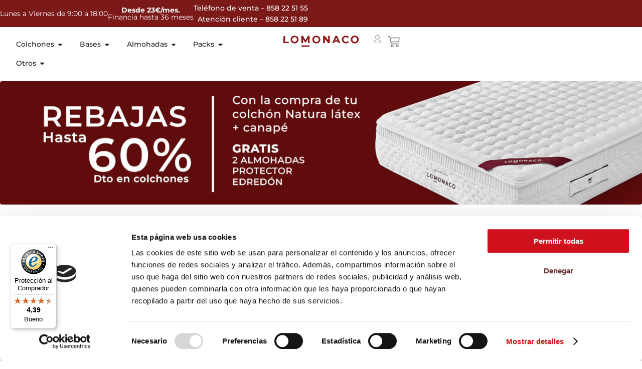

--- FILE ---
content_type: text/html; charset=UTF-8
request_url: https://www.grupolomonaco.com/sofas/
body_size: 51501
content:
<!DOCTYPE html>
<html lang="es" prefix="og: https://ogp.me/ns#">
<head><script>(function(w,i,g){w[g]=w[g]||[];if(typeof w[g].push=='function')w[g].push(i)})
(window,'GTM-54HW7H6','google_tags_first_party');</script><script>(function(w,d,s,l){w[l]=w[l]||[];(function(){w[l].push(arguments);})('set', 'developer_id.dYzg1YT', true);
		w[l].push({'gtm.start':new Date().getTime(),event:'gtm.js'});var f=d.getElementsByTagName(s)[0],
		j=d.createElement(s);j.async=true;j.src='/k124/';
		f.parentNode.insertBefore(j,f);
		})(window,document,'script','dataLayer');</script>
	<meta charset="UTF-8">
	<meta name="viewport" content="width=device-width, initial-scale=1.0, viewport-fit=cover" />		
<!-- Google Tag Manager for WordPress by gtm4wp.com -->
<script data-cfasync="false" data-pagespeed-no-defer data-cookieconsent="ignore">
	var gtm4wp_datalayer_name = "dataLayer";
	var dataLayer = dataLayer || [];
	const gtm4wp_use_sku_instead = 1;
	const gtm4wp_currency = 'EUR';
	const gtm4wp_product_per_impression = 0;
	const gtm4wp_clear_ecommerce = false;
	const gtm4wp_datalayer_max_timeout = 4000;
</script>
<!-- End Google Tag Manager for WordPress by gtm4wp.com -->
<!-- Optimización para motores de búsqueda de Rank Math -  https://rankmath.com/ -->
<title>▶️ | LOMONACO</title>
<meta name="robots" content="follow, index, max-snippet:-1, max-video-preview:-1, max-image-preview:large"/>
<link rel="canonical" href="https://www.grupolomonaco.com/sofas/" />
<meta property="og:locale" content="es_ES" />
<meta property="og:type" content="article" />
<meta property="og:title" content="▶️ | LOMONACO" />
<meta property="og:url" content="https://www.grupolomonaco.com/sofas/" />
<meta property="og:site_name" content="LOMONACO - Tienda online de colchones" />
<meta property="article:publisher" content="https://www.facebook.com/GrupoLoMonaco/" />
<meta name="twitter:card" content="summary_large_image" />
<meta name="twitter:title" content="▶️ | LOMONACO" />
<meta name="twitter:label1" content="Elementos" />
<meta name="twitter:data1" content="1" />
<script type="application/ld+json" class="rank-math-schema">{"@context":"https://schema.org","@graph":[{"@type":"Organization","@id":"https://www.grupolomonaco.com/#organization","name":"LOMONACO - LM Descanso SLU | Tienda online de colchones","sameAs":["https://www.facebook.com/GrupoLoMonaco/"]},{"@type":"WebSite","@id":"https://www.grupolomonaco.com/#website","url":"https://www.grupolomonaco.com","name":"LOMONACO - Tienda online de colchones","alternateName":"LO MONACO - Tienda online de colchones online, en la que destaca la calidad, el confort y la garant\u00eda de los colchones y sus dem\u00e1s productos","publisher":{"@id":"https://www.grupolomonaco.com/#organization"},"inLanguage":"es"},{"@type":"BreadcrumbList","@id":"https://www.grupolomonaco.com/sofas/#breadcrumb","itemListElement":[{"@type":"ListItem","position":"1","item":{"@id":"https://www.grupolomonaco.com","name":"Inicio"}},{"@type":"ListItem","position":"2","item":{"@id":"https://www.grupolomonaco.com/sofas/","name":"Sofas"}}]},{"@type":"CollectionPage","@id":"https://www.grupolomonaco.com/sofas/#webpage","url":"https://www.grupolomonaco.com/sofas/","name":"\u25b6\ufe0f | LOMONACO","isPartOf":{"@id":"https://www.grupolomonaco.com/#website"},"inLanguage":"es","breadcrumb":{"@id":"https://www.grupolomonaco.com/sofas/#breadcrumb"}}]}</script>
<!-- /Plugin Rank Math WordPress SEO -->

<script type='application/javascript'  id='pys-version-script'>console.log('PixelYourSite Free version 11.1.5.2');</script>
<link rel='dns-prefetch' href='//www.grupolomonaco.com' />
<link rel='dns-prefetch' href='//widgets.trustedshops.com' />
<link rel='dns-prefetch' href='//fonts.googleapis.com' />
<link rel="alternate" type="application/rss+xml" title="LOMONACO - Tienda online de colchones &raquo; Feed" href="https://www.grupolomonaco.com/feed/" />
<link rel="alternate" type="application/rss+xml" title="LOMONACO - Tienda online de colchones &raquo; Feed de los comentarios" href="https://www.grupolomonaco.com/comments/feed/" />
<link rel="alternate" type="application/rss+xml" title="LOMONACO - Tienda online de colchones &raquo; Sofas Categoría Feed" href="https://www.grupolomonaco.com/sofas/feed/" />
<style id='wp-img-auto-sizes-contain-inline-css' type='text/css'>
img:is([sizes=auto i],[sizes^="auto," i]){contain-intrinsic-size:3000px 1500px}
/*# sourceURL=wp-img-auto-sizes-contain-inline-css */
</style>
<link rel='stylesheet' id='animate-css' href='https://www.grupolomonaco.com/wp-content/plugins/qi-blocks/assets/css/plugins/animate/animate.min.css?ver=4.1.1' type='text/css' media='all' />
<link rel='stylesheet' id='woobt-blocks-css' href='https://www.grupolomonaco.com/wp-content/plugins/woo-bought-together/assets/css/blocks.css?ver=7.7.5' type='text/css' media='all' />
<link rel='stylesheet' id='hfe-widgets-style-css' href='https://www.grupolomonaco.com/wp-content/plugins/header-footer-elementor/inc/widgets-css/frontend.css?ver=2.8.2' type='text/css' media='all' />
<link rel='stylesheet' id='hfe-woo-product-grid-css' href='https://www.grupolomonaco.com/wp-content/plugins/header-footer-elementor/inc/widgets-css/woo-products.css?ver=2.8.2' type='text/css' media='all' />
<style id='wp-emoji-styles-inline-css' type='text/css'>

	img.wp-smiley, img.emoji {
		display: inline !important;
		border: none !important;
		box-shadow: none !important;
		height: 1em !important;
		width: 1em !important;
		margin: 0 0.07em !important;
		vertical-align: -0.1em !important;
		background: none !important;
		padding: 0 !important;
	}
/*# sourceURL=wp-emoji-styles-inline-css */
</style>
<style id='wp-block-library-inline-css' type='text/css'>
:root{--wp-block-synced-color:#7a00df;--wp-block-synced-color--rgb:122,0,223;--wp-bound-block-color:var(--wp-block-synced-color);--wp-editor-canvas-background:#ddd;--wp-admin-theme-color:#007cba;--wp-admin-theme-color--rgb:0,124,186;--wp-admin-theme-color-darker-10:#006ba1;--wp-admin-theme-color-darker-10--rgb:0,107,160.5;--wp-admin-theme-color-darker-20:#005a87;--wp-admin-theme-color-darker-20--rgb:0,90,135;--wp-admin-border-width-focus:2px}@media (min-resolution:192dpi){:root{--wp-admin-border-width-focus:1.5px}}.wp-element-button{cursor:pointer}:root .has-very-light-gray-background-color{background-color:#eee}:root .has-very-dark-gray-background-color{background-color:#313131}:root .has-very-light-gray-color{color:#eee}:root .has-very-dark-gray-color{color:#313131}:root .has-vivid-green-cyan-to-vivid-cyan-blue-gradient-background{background:linear-gradient(135deg,#00d084,#0693e3)}:root .has-purple-crush-gradient-background{background:linear-gradient(135deg,#34e2e4,#4721fb 50%,#ab1dfe)}:root .has-hazy-dawn-gradient-background{background:linear-gradient(135deg,#faaca8,#dad0ec)}:root .has-subdued-olive-gradient-background{background:linear-gradient(135deg,#fafae1,#67a671)}:root .has-atomic-cream-gradient-background{background:linear-gradient(135deg,#fdd79a,#004a59)}:root .has-nightshade-gradient-background{background:linear-gradient(135deg,#330968,#31cdcf)}:root .has-midnight-gradient-background{background:linear-gradient(135deg,#020381,#2874fc)}:root{--wp--preset--font-size--normal:16px;--wp--preset--font-size--huge:42px}.has-regular-font-size{font-size:1em}.has-larger-font-size{font-size:2.625em}.has-normal-font-size{font-size:var(--wp--preset--font-size--normal)}.has-huge-font-size{font-size:var(--wp--preset--font-size--huge)}.has-text-align-center{text-align:center}.has-text-align-left{text-align:left}.has-text-align-right{text-align:right}.has-fit-text{white-space:nowrap!important}#end-resizable-editor-section{display:none}.aligncenter{clear:both}.items-justified-left{justify-content:flex-start}.items-justified-center{justify-content:center}.items-justified-right{justify-content:flex-end}.items-justified-space-between{justify-content:space-between}.screen-reader-text{border:0;clip-path:inset(50%);height:1px;margin:-1px;overflow:hidden;padding:0;position:absolute;width:1px;word-wrap:normal!important}.screen-reader-text:focus{background-color:#ddd;clip-path:none;color:#444;display:block;font-size:1em;height:auto;left:5px;line-height:normal;padding:15px 23px 14px;text-decoration:none;top:5px;width:auto;z-index:100000}html :where(.has-border-color){border-style:solid}html :where([style*=border-top-color]){border-top-style:solid}html :where([style*=border-right-color]){border-right-style:solid}html :where([style*=border-bottom-color]){border-bottom-style:solid}html :where([style*=border-left-color]){border-left-style:solid}html :where([style*=border-width]){border-style:solid}html :where([style*=border-top-width]){border-top-style:solid}html :where([style*=border-right-width]){border-right-style:solid}html :where([style*=border-bottom-width]){border-bottom-style:solid}html :where([style*=border-left-width]){border-left-style:solid}html :where(img[class*=wp-image-]){height:auto;max-width:100%}:where(figure){margin:0 0 1em}html :where(.is-position-sticky){--wp-admin--admin-bar--position-offset:var(--wp-admin--admin-bar--height,0px)}@media screen and (max-width:600px){html :where(.is-position-sticky){--wp-admin--admin-bar--position-offset:0px}}
/*# sourceURL=/wp-includes/css/dist/block-library/common.min.css */
</style>
<style id='classic-theme-styles-inline-css' type='text/css'>
/*! This file is auto-generated */
.wp-block-button__link{color:#fff;background-color:#32373c;border-radius:9999px;box-shadow:none;text-decoration:none;padding:calc(.667em + 2px) calc(1.333em + 2px);font-size:1.125em}.wp-block-file__button{background:#32373c;color:#fff;text-decoration:none}
/*# sourceURL=/wp-includes/css/classic-themes.min.css */
</style>
<style id='dominant-color-styles-inline-css' type='text/css'>
img[data-dominant-color]:not(.has-transparency) { background-color: var(--dominant-color); }
/*# sourceURL=dominant-color-styles-inline-css */
</style>
<link rel='stylesheet' id='qi-blocks-grid-css' href='https://www.grupolomonaco.com/wp-content/plugins/qi-blocks/assets/dist/grid.css?ver=1.4.7' type='text/css' media='all' />
<link rel='stylesheet' id='qi-blocks-main-css' href='https://www.grupolomonaco.com/wp-content/plugins/qi-blocks/assets/dist/main.css?ver=1.4.7' type='text/css' media='all' />
<link rel='stylesheet' id='sr7css-css' href='//www.grupolomonaco.com/wp-content/plugins/revslider/public/css/sr7.css?ver=6.7.40' type='text/css' media='all' />
<link rel='stylesheet' id='sequra-widget-css' href='https://www.grupolomonaco.com/wp-content/plugins/sequra/assets/css/widget.css?ver=4.1.3' type='text/css' media='all' />
<link rel='stylesheet' id='wcgs-shop-video-css' href='https://www.grupolomonaco.com/wp-content/plugins/woo-gallery-slider-pro/public/css/shop-video.min.css?ver=3.4.0' type='text/css' media='all' />
<style id='wcgs-shop-video-inline-css' type='text/css'>
.wgsp-shoppage-video, .wcgs-shop-video-self-hosted .video-js, .wcgs-shop-video-self-hosted .vjs-no-js, .wgsp-shoppage-video iframe {background-color: #1e1e1e;}.wcgs-shop-video-self-hosted .video-js:hover .vjs-big-play-button {color: #fff !important;background-color: transparent;}.wgsp-shoppage-video button i {color: rgba(255,255,255,0.8);transition: all 0.22s;}.wgsp-shoppage-video button svg {fill: rgba(255,255,255,0.8);transition: all 0.22s;}.wgsp-shoppage-video:hover button svg {fill: #fff;}.wgsp-shoppage-video:hover button i {color: #fff;}.wgsp-shoppage-video button i,.wgsp-shoppage-video button {font-size: 44px;line-height: 44px;text-align: center;height: 44px !important;}.wgsp-shoppage-video button img{height: 46px !important;width: 46px !important;text-align: center;}.wcgs-shop-video-self-hosted .video-js:hover .vjs-big-play-button,.wcgs-shop-video-self-hosted .video-js .vjs-big-play-button {color: rgba(255,255,255,0.8);}.wcgs-shop-video-self-hosted .video-js:not(.vjs-playing) .vjs-big-play-button,.wcgs-shop-video-self-hosted .video-js:not(.vjs-playing) .vjs-big-play-button .vjs-icon-placeholder:before {font-size: 44px;content: "\e823" !important;display: inline-block;width: 100%;}
/*# sourceURL=wcgs-shop-video-inline-css */
</style>
<link rel='stylesheet' id='woo-gallery-slider-pro-fontello-css' href='https://www.grupolomonaco.com/wp-content/plugins/woo-gallery-slider-pro/admin/css/fontello.min.css?ver=3.4.0' type='text/css' media='all' />
<style id='woocommerce-inline-inline-css' type='text/css'>
.woocommerce form .form-row .required { visibility: visible; }
/*# sourceURL=woocommerce-inline-inline-css */
</style>
<link rel='stylesheet' id='hfe-style-css' href='https://www.grupolomonaco.com/wp-content/plugins/header-footer-elementor/assets/css/header-footer-elementor.css?ver=2.8.2' type='text/css' media='all' />
<link rel='stylesheet' id='elementor-frontend-css' href='https://www.grupolomonaco.com/wp-content/uploads/elementor/css/custom-frontend.min.css?ver=1769210947' type='text/css' media='all' />
<link rel='stylesheet' id='elementor-post-10-css' href='https://www.grupolomonaco.com/wp-content/uploads/elementor/css/post-10.css?ver=1769210947' type='text/css' media='all' />
<link rel='stylesheet' id='uael-frontend-css' href='https://www.grupolomonaco.com/wp-content/plugins/ultimate-elementor/assets/min-css/uael-frontend.min.css?ver=1.42.1' type='text/css' media='all' />
<link rel='stylesheet' id='uael-teammember-social-icons-css' href='https://www.grupolomonaco.com/wp-content/plugins/elementor/assets/css/widget-social-icons.min.css?ver=3.24.0' type='text/css' media='all' />
<link rel='stylesheet' id='uael-social-share-icons-brands-css' href='https://www.grupolomonaco.com/wp-content/plugins/elementor/assets/lib/font-awesome/css/brands.css?ver=5.15.3' type='text/css' media='all' />
<link rel='stylesheet' id='uael-social-share-icons-fontawesome-css' href='https://www.grupolomonaco.com/wp-content/plugins/elementor/assets/lib/font-awesome/css/fontawesome.css?ver=5.15.3' type='text/css' media='all' />
<link rel='stylesheet' id='uael-nav-menu-icons-css' href='https://www.grupolomonaco.com/wp-content/plugins/elementor/assets/lib/font-awesome/css/solid.css?ver=5.15.3' type='text/css' media='all' />
<link rel='stylesheet' id='font-awesome-5-all-css' href='https://www.grupolomonaco.com/wp-content/plugins/elementor/assets/lib/font-awesome/css/all.min.css?ver=3.34.2' type='text/css' media='all' />
<link rel='stylesheet' id='font-awesome-4-shim-css' href='https://www.grupolomonaco.com/wp-content/plugins/elementor/assets/lib/font-awesome/css/v4-shims.min.css?ver=3.34.2' type='text/css' media='all' />
<link rel='stylesheet' id='it-gift-owl-carousel-style-css' href='https://www.grupolomonaco.com/wp-content/plugins/ithemeland-free-gifts-for-woocommerce/frontend/assets/css/owl-carousel/owl.carousel.min.css?ver=6.9' type='text/css' media='all' />
<link rel='stylesheet' id='it-gift-dropdown-css-css' href='https://www.grupolomonaco.com/wp-content/plugins/ithemeland-free-gifts-for-woocommerce/frontend/assets/css/dropdown/dropdown.css?ver=6.9' type='text/css' media='all' />
<link rel='stylesheet' id='it-gift-style-css' href='https://www.grupolomonaco.com/wp-content/plugins/ithemeland-free-gifts-for-woocommerce/frontend/assets/css/style/style.css?ver=1.0.2' type='text/css' media='all' />
<link rel='stylesheet' id='it-gift-popup-css' href='https://www.grupolomonaco.com/wp-content/plugins/ithemeland-free-gifts-for-woocommerce/frontend/assets/css/popup/popup.css?ver=1.0.2' type='text/css' media='all' />
<link rel='stylesheet' id='qi-addons-for-elementor-grid-style-css' href='https://www.grupolomonaco.com/wp-content/plugins/qi-addons-for-elementor/assets/css/grid.min.css?ver=1.9.5' type='text/css' media='all' />
<link rel='stylesheet' id='qi-addons-for-elementor-helper-parts-style-css' href='https://www.grupolomonaco.com/wp-content/plugins/qi-addons-for-elementor/assets/css/helper-parts.min.css?ver=1.9.5' type='text/css' media='all' />
<link rel='stylesheet' id='qi-addons-for-elementor-style-css' href='https://www.grupolomonaco.com/wp-content/plugins/qi-addons-for-elementor/assets/css/main.min.css?ver=1.9.5' type='text/css' media='all' />
<link rel='stylesheet' id='qode-quick-view-for-woocommerce-main-css' href='https://www.grupolomonaco.com/wp-content/plugins/qode-quick-view-for-woocommerce/assets/css/main.min.css?ver=1.1.2' type='text/css' media='all' />
<link rel='stylesheet' id='woo-variation-swatches-css' href='https://www.grupolomonaco.com/wp-content/plugins/woo-variation-swatches/assets/css/frontend.min.css?ver=1762855783' type='text/css' media='all' />
<style id='woo-variation-swatches-inline-css' type='text/css'>
:root {
--wvs-tick:url("data:image/svg+xml;utf8,%3Csvg filter='drop-shadow(0px 0px 2px rgb(0 0 0 / .8))' xmlns='http://www.w3.org/2000/svg'  viewBox='0 0 30 30'%3E%3Cpath fill='none' stroke='%23ffffff' stroke-linecap='round' stroke-linejoin='round' stroke-width='4' d='M4 16L11 23 27 7'/%3E%3C/svg%3E");

--wvs-cross:url("data:image/svg+xml;utf8,%3Csvg filter='drop-shadow(0px 0px 5px rgb(255 255 255 / .6))' xmlns='http://www.w3.org/2000/svg' width='72px' height='72px' viewBox='0 0 24 24'%3E%3Cpath fill='none' stroke='%23ff0000' stroke-linecap='round' stroke-width='0.6' d='M5 5L19 19M19 5L5 19'/%3E%3C/svg%3E");
--wvs-single-product-item-width:75px;
--wvs-single-product-item-height:75px;
--wvs-single-product-item-font-size:14px}
/*# sourceURL=woo-variation-swatches-inline-css */
</style>
<link rel='stylesheet' id='slick-css' href='https://www.grupolomonaco.com/wp-content/plugins/woo-bought-together/assets/slick/slick.css?ver=6.9' type='text/css' media='all' />
<link rel='stylesheet' id='woobt-frontend-css' href='https://www.grupolomonaco.com/wp-content/plugins/woo-bought-together/assets/css/frontend.css?ver=7.7.5' type='text/css' media='all' />
<link rel='stylesheet' id='swiper-css' href='https://www.grupolomonaco.com/wp-content/plugins/qi-addons-for-elementor/assets/plugins/swiper/8.4.5/swiper.min.css?ver=8.4.5' type='text/css' media='all' />
<link rel='stylesheet' id='eskil-main-css' href='https://www.grupolomonaco.com/wp-content/themes/eskil/assets/css/main.min.css?ver=6.9' type='text/css' media='all' />
<link rel='stylesheet' id='eskil-child-style-css' href='https://www.grupolomonaco.com/wp-content/themes/eskil-child/style.css?ver=1.0' type='text/css' media='all' />
<link rel='stylesheet' id='eskil-google-fonts-css' href='https://fonts.googleapis.com/css?family=Jost%3A300%2C400%2C400i%2C500%2C600%2C700%7CMarcellus%3A300%2C400%2C400i%2C500%2C600%2C700&#038;subset=latin-ext&#038;display=swap&#038;ver=1.0.0' type='text/css' media='all' />
<link rel='stylesheet' id='eskil-grid-css' href='https://www.grupolomonaco.com/wp-content/themes/eskil/assets/css/grid.min.css?ver=6.9' type='text/css' media='all' />
<link rel='stylesheet' id='eskil-style-css' href='https://www.grupolomonaco.com/wp-content/themes/eskil/style.css?ver=6.9' type='text/css' media='all' />
<link rel='stylesheet' id='widget-heading-css' href='https://www.grupolomonaco.com/wp-content/plugins/elementor/assets/css/widget-heading.min.css?ver=3.34.2' type='text/css' media='all' />
<link rel='stylesheet' id='widget-icon-list-css' href='https://www.grupolomonaco.com/wp-content/uploads/elementor/css/custom-widget-icon-list.min.css?ver=1769210947' type='text/css' media='all' />
<link rel='stylesheet' id='widget-image-css' href='https://www.grupolomonaco.com/wp-content/plugins/elementor/assets/css/widget-image.min.css?ver=3.34.2' type='text/css' media='all' />
<link rel='stylesheet' id='e-animation-fadeIn-css' href='https://www.grupolomonaco.com/wp-content/plugins/elementor/assets/lib/animations/styles/fadeIn.min.css?ver=3.34.2' type='text/css' media='all' />
<link rel='stylesheet' id='widget-mega-menu-css' href='https://www.grupolomonaco.com/wp-content/uploads/elementor/css/custom-pro-widget-mega-menu.min.css?ver=1769210947' type='text/css' media='all' />
<link rel='stylesheet' id='widget-woocommerce-menu-cart-css' href='https://www.grupolomonaco.com/wp-content/uploads/elementor/css/custom-pro-widget-woocommerce-menu-cart.min.css?ver=1769210947' type='text/css' media='all' />
<link rel='stylesheet' id='widget-divider-css' href='https://www.grupolomonaco.com/wp-content/plugins/elementor/assets/css/widget-divider.min.css?ver=3.34.2' type='text/css' media='all' />
<link rel='stylesheet' id='elementor-post-62380-css' href='https://www.grupolomonaco.com/wp-content/uploads/elementor/css/post-62380.css?ver=1769210949' type='text/css' media='all' />
<link rel='stylesheet' id='elementor-post-62398-css' href='https://www.grupolomonaco.com/wp-content/uploads/elementor/css/post-62398.css?ver=1769210949' type='text/css' media='all' />
<link rel='stylesheet' id='elementor-post-1068-css' href='https://www.grupolomonaco.com/wp-content/uploads/elementor/css/post-1068.css?ver=1769210974' type='text/css' media='all' />
<link rel='stylesheet' id='hfe-elementor-icons-css' href='https://www.grupolomonaco.com/wp-content/plugins/elementor/assets/lib/eicons/css/elementor-icons.min.css?ver=5.34.0' type='text/css' media='all' />
<link rel='stylesheet' id='hfe-icons-list-css' href='https://www.grupolomonaco.com/wp-content/plugins/elementor/assets/css/widget-icon-list.min.css?ver=3.24.3' type='text/css' media='all' />
<link rel='stylesheet' id='hfe-social-icons-css' href='https://www.grupolomonaco.com/wp-content/plugins/elementor/assets/css/widget-social-icons.min.css?ver=3.24.0' type='text/css' media='all' />
<link rel='stylesheet' id='hfe-social-share-icons-brands-css' href='https://www.grupolomonaco.com/wp-content/plugins/elementor/assets/lib/font-awesome/css/brands.css?ver=5.15.3' type='text/css' media='all' />
<link rel='stylesheet' id='hfe-social-share-icons-fontawesome-css' href='https://www.grupolomonaco.com/wp-content/plugins/elementor/assets/lib/font-awesome/css/fontawesome.css?ver=5.15.3' type='text/css' media='all' />
<link rel='stylesheet' id='hfe-nav-menu-icons-css' href='https://www.grupolomonaco.com/wp-content/plugins/elementor/assets/lib/font-awesome/css/solid.css?ver=5.15.3' type='text/css' media='all' />
<link rel='stylesheet' id='hfe-widget-blockquote-css' href='https://www.grupolomonaco.com/wp-content/plugins/elementor-pro/assets/css/widget-blockquote.min.css?ver=3.25.0' type='text/css' media='all' />
<link rel='stylesheet' id='hfe-mega-menu-css' href='https://www.grupolomonaco.com/wp-content/plugins/elementor-pro/assets/css/widget-mega-menu.min.css?ver=3.26.2' type='text/css' media='all' />
<link rel='stylesheet' id='hfe-nav-menu-widget-css' href='https://www.grupolomonaco.com/wp-content/plugins/elementor-pro/assets/css/widget-nav-menu.min.css?ver=3.26.0' type='text/css' media='all' />
<link rel='stylesheet' id='ekit-widget-styles-css' href='https://www.grupolomonaco.com/wp-content/plugins/elementskit-lite/widgets/init/assets/css/widget-styles.css?ver=3.7.8' type='text/css' media='all' />
<link rel='stylesheet' id='ekit-widget-styles-pro-css' href='https://www.grupolomonaco.com/wp-content/plugins/elementskit/widgets/init/assets/css/widget-styles-pro.css?ver=4.2.1' type='text/css' media='all' />
<link rel='stylesheet' id='ekit-responsive-css' href='https://www.grupolomonaco.com/wp-content/plugins/elementskit-lite/widgets/init/assets/css/responsive.css?ver=3.7.8' type='text/css' media='all' />
<link rel='stylesheet' id='elementor-gf-local-montserrat-css' href='https://www.grupolomonaco.com/wp-content/uploads/elementor/google-fonts/css/montserrat.css?ver=1743422330' type='text/css' media='all' />
<link rel='stylesheet' id='elementor-icons-ekiticons-css' href='https://www.grupolomonaco.com/wp-content/plugins/elementskit-lite/modules/elementskit-icon-pack/assets/css/ekiticons.css?ver=3.7.8' type='text/css' media='all' />
<link rel='stylesheet' id='csshero-main-stylesheet-css' href='https://www.grupolomonaco.com/wp-content/uploads/2025/12/csshero-static-style-eskil-child.css?ver=1.0' type='text/css' media='all' />
<link rel='stylesheet' id='csshero-aos-stylesheet-css' href='https://www.grupolomonaco.com/wp-content/plugins/css-hero%20v5.1.0/styles/aos.css?ver=444' type='text/css' media='all' />
<script type="text/template" id="tmpl-variation-template">
	<div class="woocommerce-variation-description">{{{ data.variation.variation_description }}}</div>
	<div class="woocommerce-variation-price">{{{ data.variation.price_html }}}</div>
	<div class="woocommerce-variation-availability">{{{ data.variation.availability_html }}}</div>
</script>
<script type="text/template" id="tmpl-unavailable-variation-template">
	<p role="alert">Lo siento, este producto no está disponible. Por favor, elige otra combinación.</p>
</script>
<script type="text/javascript" id="jquery-core-js-extra">
/* <![CDATA[ */
var pysFacebookRest = {"restApiUrl":"https://www.grupolomonaco.com/wp-json/pys-facebook/v1/event","debug":""};
//# sourceURL=jquery-core-js-extra
/* ]]> */
</script>
<script type="text/javascript" src="https://www.grupolomonaco.com/wp-includes/js/jquery/jquery.min.js?ver=3.7.1" id="jquery-core-js"></script>
<script type="text/javascript" src="https://www.grupolomonaco.com/wp-includes/js/jquery/jquery-migrate.min.js?ver=3.4.1" id="jquery-migrate-js"></script>
<script type="text/javascript" id="jquery-js-after">
/* <![CDATA[ */
!function($){"use strict";$(document).ready(function(){$(this).scrollTop()>100&&$(".hfe-scroll-to-top-wrap").removeClass("hfe-scroll-to-top-hide"),$(window).scroll(function(){$(this).scrollTop()<100?$(".hfe-scroll-to-top-wrap").fadeOut(300):$(".hfe-scroll-to-top-wrap").fadeIn(300)}),$(".hfe-scroll-to-top-wrap").on("click",function(){$("html, body").animate({scrollTop:0},300);return!1})})}(jQuery);
!function($){'use strict';$(document).ready(function(){var bar=$('.hfe-reading-progress-bar');if(!bar.length)return;$(window).on('scroll',function(){var s=$(window).scrollTop(),d=$(document).height()-$(window).height(),p=d? s/d*100:0;bar.css('width',p+'%')});});}(jQuery);
//# sourceURL=jquery-js-after
/* ]]> */
</script>
<script type="text/javascript" src="https://www.grupolomonaco.com/wp-includes/js/underscore.min.js?ver=1.13.7" id="underscore-js"></script>
<script type="text/javascript" id="wp-util-js-extra">
/* <![CDATA[ */
var _wpUtilSettings = {"ajax":{"url":"/wp-admin/admin-ajax.php"}};
//# sourceURL=wp-util-js-extra
/* ]]> */
</script>
<script type="text/javascript" src="https://www.grupolomonaco.com/wp-includes/js/wp-util.min.js?ver=6.9" id="wp-util-js"></script>
<script type="text/javascript" src="https://www.grupolomonaco.com/wp-content/plugins/woocommerce/assets/js/jquery-blockui/jquery.blockUI.min.js?ver=2.7.0-wc.10.4.3" id="wc-jquery-blockui-js" data-wp-strategy="defer"></script>
<script type="text/javascript" src="//www.grupolomonaco.com/wp-content/plugins/revslider/public/js/libs/tptools.js?ver=6.7.40" id="tp-tools-js" async="async" data-wp-strategy="async"></script>
<script type="text/javascript" src="//www.grupolomonaco.com/wp-content/plugins/revslider/public/js/sr7.js?ver=6.7.40" id="sr7-js" async="async" data-wp-strategy="async"></script>
<script type="text/javascript" id="sequra-config-params-js-extra">
/* <![CDATA[ */
var SequraConfigParams = {"scriptUri":"https://live.sequracdn.com/assets/sequra-checkout.min.js","thousandSeparator":".","decimalSeparator":",","locale":"es-ES","merchant":"grupolomonaco2","assetKey":"XasRatzLm3","products":["pp3"]};
//# sourceURL=sequra-config-params-js-extra
/* ]]> */
</script>
<script type="text/javascript" src="https://www.grupolomonaco.com/wp-content/plugins/sequra/assets/js/dist/page/sequra-config-params.min.js?ver=4.1.3" id="sequra-config-params-js" defer="defer" data-wp-strategy="defer"></script>
<script type="text/javascript" id="sequra-widget-js-extra">
/* <![CDATA[ */
var SequraWidgetFacade = {"widgets":[],"miniWidgets":[]};
//# sourceURL=sequra-widget-js-extra
/* ]]> */
</script>
<script type="text/javascript" src="https://www.grupolomonaco.com/wp-content/plugins/sequra/assets/js/dist/page/widget-facade.min.js?ver=4.1.3" id="sequra-widget-js" defer="defer" data-wp-strategy="defer"></script>
<script type="text/javascript" id="wc-add-to-cart-js-extra">
/* <![CDATA[ */
var wc_add_to_cart_params = {"ajax_url":"/wp-admin/admin-ajax.php","wc_ajax_url":"/?wc-ajax=%%endpoint%%","i18n_view_cart":"Ver carrito","cart_url":"https://www.grupolomonaco.com/carrito/","is_cart":"","cart_redirect_after_add":"no"};
//# sourceURL=wc-add-to-cart-js-extra
/* ]]> */
</script>
<script type="text/javascript" src="https://www.grupolomonaco.com/wp-content/plugins/woocommerce/assets/js/frontend/add-to-cart.min.js?ver=10.4.3" id="wc-add-to-cart-js" defer="defer" data-wp-strategy="defer"></script>
<script type="text/javascript" src="https://www.grupolomonaco.com/wp-content/plugins/woocommerce/assets/js/js-cookie/js.cookie.min.js?ver=2.1.4-wc.10.4.3" id="wc-js-cookie-js" defer="defer" data-wp-strategy="defer"></script>
<script type="text/javascript" id="woocommerce-js-extra">
/* <![CDATA[ */
var woocommerce_params = {"ajax_url":"/wp-admin/admin-ajax.php","wc_ajax_url":"/?wc-ajax=%%endpoint%%","i18n_password_show":"Mostrar contrase\u00f1a","i18n_password_hide":"Ocultar contrase\u00f1a"};
//# sourceURL=woocommerce-js-extra
/* ]]> */
</script>
<script type="text/javascript" src="https://www.grupolomonaco.com/wp-content/plugins/woocommerce/assets/js/frontend/woocommerce.min.js?ver=10.4.3" id="woocommerce-js" defer="defer" data-wp-strategy="defer"></script>
<script type="text/javascript" src="https://www.grupolomonaco.com/wp-content/plugins/elementor/assets/lib/font-awesome/js/v4-shims.min.js?ver=3.34.2" id="font-awesome-4-shim-js"></script>
<script type="text/javascript" src="https://www.grupolomonaco.com/wp-content/plugins/ithemeland-free-gifts-for-woocommerce/frontend/assets/js/dropdown/dropdown.js?ver=6.9" id="it-gift-dropdown-js-js"></script>
<script type="text/javascript" src="https://www.grupolomonaco.com/wp-content/plugins/ithemeland-free-gifts-for-woocommerce/frontend/assets/js/owl-carousel/owl.carousel.min.js?ver=6.9" id="owl-carousel-js"></script>
<script type="text/javascript" src="https://www.grupolomonaco.com/wp-content/plugins/ithemeland-free-gifts-for-woocommerce/frontend/assets/js/scrollbar/jquery.scrollbar.min.js?ver=6.9" id="pw-gift-scrollbar-js-js"></script>
<script type="text/javascript" src="https://www.grupolomonaco.com/wp-content/plugins/woocommerce/assets/js/select2/select2.full.min.js?ver=4.0.3-wc.10.4.3" id="wc-select2-js" defer="defer" data-wp-strategy="defer"></script>
<script type="text/javascript" src="https://www.grupolomonaco.com/wp-content/plugins/pixelyoursite/dist/scripts/jquery.bind-first-0.2.3.min.js?ver=0.2.3" id="jquery-bind-first-js"></script>
<script type="text/javascript" src="https://www.grupolomonaco.com/wp-content/plugins/pixelyoursite/dist/scripts/js.cookie-2.1.3.min.js?ver=2.1.3" id="js-cookie-pys-js"></script>
<script type="text/javascript" src="https://www.grupolomonaco.com/wp-content/plugins/pixelyoursite/dist/scripts/tld.min.js?ver=2.3.1" id="js-tld-js"></script>
<script type="text/javascript" id="pys-js-extra">
/* <![CDATA[ */
var pysOptions = {"staticEvents":{"facebook":{"woo_view_category":[{"delay":0,"type":"static","name":"ViewCategory","pixelIds":["1119470161881334"],"eventID":"e31fbe11-6094-4b9f-916d-32d56165c688","params":{"content_type":"product","content_name":"Sofas","page_title":"Sofas","post_type":"product_cat","post_id":410,"plugin":"PixelYourSite","user_role":"guest","event_url":"www.grupolomonaco.com/sofas/"},"e_id":"woo_view_category","ids":[],"hasTimeWindow":false,"timeWindow":0,"woo_order":"","edd_order":""}]}},"dynamicEvents":{"automatic_event_form":{"facebook":{"delay":0,"type":"dyn","name":"Form","pixelIds":["1119470161881334"],"eventID":"43f10ba6-c786-4a3d-bacf-ec556ccf37cf","params":{"page_title":"Sofas","post_type":"product_cat","post_id":410,"plugin":"PixelYourSite","user_role":"guest","event_url":"www.grupolomonaco.com/sofas/"},"e_id":"automatic_event_form","ids":[],"hasTimeWindow":false,"timeWindow":0,"woo_order":"","edd_order":""}},"automatic_event_download":{"facebook":{"delay":0,"type":"dyn","name":"Download","extensions":["","doc","exe","js","pdf","ppt","tgz","zip","xls"],"pixelIds":["1119470161881334"],"eventID":"fbf1275b-b658-4ff2-95a4-ffbe73aa9eeb","params":{"page_title":"Sofas","post_type":"product_cat","post_id":410,"plugin":"PixelYourSite","user_role":"guest","event_url":"www.grupolomonaco.com/sofas/"},"e_id":"automatic_event_download","ids":[],"hasTimeWindow":false,"timeWindow":0,"woo_order":"","edd_order":""}},"automatic_event_comment":{"facebook":{"delay":0,"type":"dyn","name":"Comment","pixelIds":["1119470161881334"],"eventID":"b0944774-7f23-4f4e-9ac5-e8bcc417de5b","params":{"page_title":"Sofas","post_type":"product_cat","post_id":410,"plugin":"PixelYourSite","user_role":"guest","event_url":"www.grupolomonaco.com/sofas/"},"e_id":"automatic_event_comment","ids":[],"hasTimeWindow":false,"timeWindow":0,"woo_order":"","edd_order":""}},"automatic_event_scroll":{"facebook":{"delay":0,"type":"dyn","name":"PageScroll","scroll_percent":30,"pixelIds":["1119470161881334"],"eventID":"803473fb-0918-4dea-adfe-e9f58ad9ff28","params":{"page_title":"Sofas","post_type":"product_cat","post_id":410,"plugin":"PixelYourSite","user_role":"guest","event_url":"www.grupolomonaco.com/sofas/"},"e_id":"automatic_event_scroll","ids":[],"hasTimeWindow":false,"timeWindow":0,"woo_order":"","edd_order":""}},"automatic_event_time_on_page":{"facebook":{"delay":0,"type":"dyn","name":"TimeOnPage","time_on_page":30,"pixelIds":["1119470161881334"],"eventID":"1c20e2e9-3113-474f-b52f-f073d75a5eb6","params":{"page_title":"Sofas","post_type":"product_cat","post_id":410,"plugin":"PixelYourSite","user_role":"guest","event_url":"www.grupolomonaco.com/sofas/"},"e_id":"automatic_event_time_on_page","ids":[],"hasTimeWindow":false,"timeWindow":0,"woo_order":"","edd_order":""}}},"triggerEvents":[],"triggerEventTypes":[],"facebook":{"pixelIds":["1119470161881334"],"advancedMatching":{"external_id":"dabeebfddebbdfaaebfd"},"advancedMatchingEnabled":true,"removeMetadata":false,"wooVariableAsSimple":false,"serverApiEnabled":true,"wooCRSendFromServer":false,"send_external_id":null,"enabled_medical":false,"do_not_track_medical_param":["event_url","post_title","page_title","landing_page","content_name","categories","category_name","tags"],"meta_ldu":false},"debug":"","siteUrl":"https://www.grupolomonaco.com","ajaxUrl":"https://www.grupolomonaco.com/wp-admin/admin-ajax.php","ajax_event":"cfe3c0a2c4","enable_remove_download_url_param":"1","cookie_duration":"7","last_visit_duration":"60","enable_success_send_form":"","ajaxForServerEvent":"1","ajaxForServerStaticEvent":"1","useSendBeacon":"1","send_external_id":"1","external_id_expire":"90","track_cookie_for_subdomains":"1","google_consent_mode":"1","gdpr":{"ajax_enabled":false,"all_disabled_by_api":false,"facebook_disabled_by_api":false,"analytics_disabled_by_api":false,"google_ads_disabled_by_api":false,"pinterest_disabled_by_api":false,"bing_disabled_by_api":false,"reddit_disabled_by_api":false,"externalID_disabled_by_api":false,"facebook_prior_consent_enabled":true,"analytics_prior_consent_enabled":true,"google_ads_prior_consent_enabled":null,"pinterest_prior_consent_enabled":true,"bing_prior_consent_enabled":true,"cookiebot_integration_enabled":false,"cookiebot_facebook_consent_category":"marketing","cookiebot_analytics_consent_category":"statistics","cookiebot_tiktok_consent_category":"marketing","cookiebot_google_ads_consent_category":"marketing","cookiebot_pinterest_consent_category":"marketing","cookiebot_bing_consent_category":"marketing","consent_magic_integration_enabled":false,"real_cookie_banner_integration_enabled":false,"cookie_notice_integration_enabled":false,"cookie_law_info_integration_enabled":false,"analytics_storage":{"enabled":true,"value":"granted","filter":false},"ad_storage":{"enabled":true,"value":"granted","filter":false},"ad_user_data":{"enabled":true,"value":"granted","filter":false},"ad_personalization":{"enabled":true,"value":"granted","filter":false}},"cookie":{"disabled_all_cookie":false,"disabled_start_session_cookie":false,"disabled_advanced_form_data_cookie":false,"disabled_landing_page_cookie":false,"disabled_first_visit_cookie":false,"disabled_trafficsource_cookie":false,"disabled_utmTerms_cookie":false,"disabled_utmId_cookie":false},"tracking_analytics":{"TrafficSource":"direct","TrafficLanding":"undefined","TrafficUtms":[],"TrafficUtmsId":[]},"GATags":{"ga_datalayer_type":"custom","ga_datalayer_name":"dataLayer"},"woo":{"enabled":true,"enabled_save_data_to_orders":true,"addToCartOnButtonEnabled":true,"addToCartOnButtonValueEnabled":true,"addToCartOnButtonValueOption":"price","singleProductId":null,"removeFromCartSelector":"form.woocommerce-cart-form .remove","addToCartCatchMethod":"add_cart_hook","is_order_received_page":false,"containOrderId":false},"edd":{"enabled":false},"cache_bypass":"1769244146"};
//# sourceURL=pys-js-extra
/* ]]> */
</script>
<script type="text/javascript" src="https://www.grupolomonaco.com/wp-content/plugins/pixelyoursite/dist/scripts/public.js?ver=11.1.5.2" id="pys-js"></script>
<script type="text/javascript" id="wc-settings-dep-in-header-js-after">
/* <![CDATA[ */
console.warn( "Scripts that have a dependency on [wc-settings, wc-blocks-checkout] must be loaded in the footer, pw-gift-add-jquery-adv was registered to load in the header, but has been switched to load in the footer instead. See https://github.com/woocommerce/woocommerce-gutenberg-products-block/pull/5059" );
//# sourceURL=wc-settings-dep-in-header-js-after
/* ]]> */
</script>
<script type="text/javascript" data-cfasync="false" src="https://www.grupolomonaco.com/wp-content/plugins/css-hero%20v5.1.0/js/aos.js?ver=6.9" id="csshero_aos-js"></script>
<script type="text/javascript" data-cfasync="false" src="https://www.grupolomonaco.com/wp-content/plugins/css-hero%20v5.1.0/js/aos-trigger.js?ver=6.9" id="csshero_aos-trigger-js"></script>
<link rel="https://api.w.org/" href="https://www.grupolomonaco.com/wp-json/" /><link rel="alternate" title="JSON" type="application/json" href="https://www.grupolomonaco.com/wp-json/wp/v2/product_cat/410" /><link rel="EditURI" type="application/rsd+xml" title="RSD" href="https://www.grupolomonaco.com/xmlrpc.php?rsd" />
<meta name="generator" content="WordPress 6.9" />
<meta name="generator" content="auto-sizes 1.7.0">
	<script>
			csshero_animations_json='{"body #select2-pa_medidas-results":{"data-aos":"fade-down"}}';
	</script>
	<meta name="generator" content="dominant-color-images 1.2.0">
<meta name="generator" content="performance-lab 4.0.1; plugins: auto-sizes, dominant-color-images, embed-optimizer, image-prioritizer, speculation-rules, web-worker-offloading, webp-uploads">
<meta name="generator" content="web-worker-offloading 0.2.0">
<meta name="generator" content="webp-uploads 2.6.1">
<link rel="canonical" href="https://www.grupolomonaco.com/sofas/" />
<!-- This site is powered by WooCommerce Redsys Gateway Light v.6.5.0 - https://es.wordpress.org/plugins/woo-redsys-gateway-light/ -->
<!-- Google Tag Manager for WordPress by gtm4wp.com -->
<!-- GTM Container placement set to automatic -->
<script data-cfasync="false" data-pagespeed-no-defer type="text/javascript" data-cookieconsent="ignore">
	var dataLayer_content = {"pagePostType":false,"pagePostType2":"tax-","pageCategory":[],"customerTotalOrders":0,"customerTotalOrderValue":0,"customerFirstName":"","customerLastName":"","customerBillingFirstName":"","customerBillingLastName":"","customerBillingCompany":"","customerBillingAddress1":"","customerBillingAddress2":"","customerBillingCity":"","customerBillingState":"","customerBillingPostcode":"","customerBillingCountry":"","customerBillingEmail":"","customerBillingEmailHash":"","customerBillingPhone":"","customerShippingFirstName":"","customerShippingLastName":"","customerShippingCompany":"","customerShippingAddress1":"","customerShippingAddress2":"","customerShippingCity":"","customerShippingState":"","customerShippingPostcode":"","customerShippingCountry":"","cartContent":{"totals":{"applied_coupons":[],"discount_total":0,"subtotal":0,"total":0},"items":[]}};
	dataLayer.push( dataLayer_content );
</script>
<script data-cfasync="false" data-pagespeed-no-defer type="text/javascript" data-cookieconsent="ignore">
		if (typeof gtag == "undefined") {
			function gtag(){dataLayer.push(arguments);}
		}

		gtag("consent", "default", {
			"analytics_storage": "denied",
			"ad_storage": "denied",
			"ad_user_data": "denied",
			"ad_personalization": "denied",
			"functionality_storage": "denied",
			"security_storage": "denied",
			"personalization_storage": "denied",
		});
</script>
<script data-cfasync="false" data-pagespeed-no-defer type="text/javascript" data-cookieconsent="ignore">
(function(w,d,s,l,i){w[l]=w[l]||[];w[l].push({'gtm.start':
new Date().getTime(),event:'gtm.js'});var f=d.getElementsByTagName(s)[0],
j=d.createElement(s),dl=l!='dataLayer'?'&l='+l:'';j.async=true;j.src=
'//www.googletagmanager.com/gtm.js?id='+i+dl;f.parentNode.insertBefore(j,f);
})(window,document,'script','dataLayer','GTM-54HW7H6');
</script>
<!-- End Google Tag Manager for WordPress by gtm4wp.com --><script>
(function(){
  function rootDomain(){
    var h = location.hostname;
    var parts = h.split('.');
    if(parts.length > 2){ parts.shift(); }
    return '.' + parts.join('.');
  }
  function setCookie(n,v,d){
    if(!v) return;
    var s = "; max-age="+(d*24*60*60)+"; path=/; SameSite=Lax; domain="+rootDomain();
    if (location.protocol === 'https:') s += "; Secure";
    document.cookie = n+"="+encodeURIComponent(v)+s;
  }

  // Capturar parámetros de URL
  const p = new URLSearchParams(window.location.search);
  const keys = [
    'gclid','gbraid','wbraid',
    'gad_source','gad_campaignid',
    'utm_source','utm_medium','utm_campaign','utm_content','utm_term'
  ];

  keys.forEach(key => {
    const val = p.get(key);
    if(val && !document.cookie.includes(key + '=')){
      setCookie(key, val, 90);
    }
  });

  // Landing page y traffic source (solo si no existen)
  if(!document.cookie.includes('landing_page=')){
    setCookie('landing_page', window.location.href, 90);
  }
  if(!document.cookie.includes('traffic_source=')){
    setCookie('traffic_source', document.referrer || 'direct', 90);
  }
})();
</script>
<meta name="generator" content="speculation-rules 1.6.0">
	<noscript><style>.woocommerce-product-gallery{ opacity: 1 !important; }</style></noscript>
	<meta name="generator" content="Elementor 3.34.2; features: e_font_icon_svg, additional_custom_breakpoints; settings: css_print_method-external, google_font-enabled, font_display-optional">
<meta name="msvalidate.01" content="087C07059FD7D9934ED1BF6EB820652E" />
<meta name="p:domain_verify" content="3cad27366f239948f1def0be70e5fc00"/>
<script type="text/javascript">var elementskit_module_parallax_url = "https://www.grupolomonaco.com/wp-content/plugins/elementskit/modules/parallax/";</script><meta name="generator" content="optimization-detective 1.0.0-beta4; no_cache_purge_post_id">
			<style>
				.e-con.e-parent:nth-of-type(n+4):not(.e-lazyloaded):not(.e-no-lazyload),
				.e-con.e-parent:nth-of-type(n+4):not(.e-lazyloaded):not(.e-no-lazyload) * {
					background-image: none !important;
				}
				@media screen and (max-height: 1024px) {
					.e-con.e-parent:nth-of-type(n+3):not(.e-lazyloaded):not(.e-no-lazyload),
					.e-con.e-parent:nth-of-type(n+3):not(.e-lazyloaded):not(.e-no-lazyload) * {
						background-image: none !important;
					}
				}
				@media screen and (max-height: 640px) {
					.e-con.e-parent:nth-of-type(n+2):not(.e-lazyloaded):not(.e-no-lazyload),
					.e-con.e-parent:nth-of-type(n+2):not(.e-lazyloaded):not(.e-no-lazyload) * {
						background-image: none !important;
					}
				}
			</style>
			<meta name="generator" content="embed-optimizer 1.0.0-beta3">
<meta name="generator" content="image-prioritizer 1.0.0-beta3">
<link rel="preconnect" href="https://fonts.googleapis.com">
<link rel="preconnect" href="https://fonts.gstatic.com/" crossorigin>
<meta name="generator" content="Powered by Slider Revolution 6.7.40 - responsive, Mobile-Friendly Slider Plugin for WordPress with comfortable drag and drop interface." />
<link rel="icon" href="https://www.grupolomonaco.com/wp-content/uploads/2025/12/cropped-icno-L-invertido-32x32.jpg" sizes="32x32" />
<link rel="icon" href="https://www.grupolomonaco.com/wp-content/uploads/2025/12/cropped-icno-L-invertido-192x192.jpg" sizes="192x192" />
<link rel="apple-touch-icon" href="https://www.grupolomonaco.com/wp-content/uploads/2025/12/cropped-icno-L-invertido-180x180.jpg" />
<meta name="msapplication-TileImage" content="https://www.grupolomonaco.com/wp-content/uploads/2025/12/cropped-icno-L-invertido-270x270.jpg" />
<script>
	window._tpt			??= {};
	window.SR7			??= {};
	_tpt.R				??= {};
	_tpt.R.fonts		??= {};
	_tpt.R.fonts.customFonts??= {};
	SR7.devMode			=  false;
	SR7.F 				??= {};
	SR7.G				??= {};
	SR7.LIB				??= {};
	SR7.E				??= {};
	SR7.E.gAddons		??= {};
	SR7.E.php 			??= {};
	SR7.E.nonce			= '689c019514';
	SR7.E.ajaxurl		= 'https://www.grupolomonaco.com/wp-admin/admin-ajax.php';
	SR7.E.resturl		= 'https://www.grupolomonaco.com/wp-json/';
	SR7.E.slug_path		= 'revslider/revslider.php';
	SR7.E.slug			= 'revslider';
	SR7.E.plugin_url	= 'https://www.grupolomonaco.com/wp-content/plugins/revslider/';
	SR7.E.wp_plugin_url = 'https://www.grupolomonaco.com/wp-content/plugins/';
	SR7.E.revision		= '6.7.40';
	SR7.E.fontBaseUrl	= '';
	SR7.G.breakPoints 	= [1240,1024,778,480];
	SR7.G.fSUVW 		= false;
	SR7.E.modules 		= ['module','page','slide','layer','draw','animate','srtools','canvas','defaults','carousel','navigation','media','modifiers','migration'];
	SR7.E.libs 			= ['WEBGL'];
	SR7.E.css 			= ['csslp','cssbtns','cssfilters','cssnav','cssmedia'];
	SR7.E.resources		= {};
	SR7.E.ytnc			= false;
	SR7.JSON			??= {};
/*! Slider Revolution 7.0 - Page Processor */
!function(){"use strict";window.SR7??={},window._tpt??={},SR7.version="Slider Revolution 6.7.16",_tpt.getMobileZoom=()=>_tpt.is_mobile?document.documentElement.clientWidth/window.innerWidth:1,_tpt.getWinDim=function(t){_tpt.screenHeightWithUrlBar??=window.innerHeight;let e=SR7.F?.modal?.visible&&SR7.M[SR7.F.module.getIdByAlias(SR7.F.modal.requested)];_tpt.scrollBar=window.innerWidth!==document.documentElement.clientWidth||e&&window.innerWidth!==e.c.module.clientWidth,_tpt.winW=_tpt.getMobileZoom()*window.innerWidth-(_tpt.scrollBar||"prepare"==t?_tpt.scrollBarW??_tpt.mesureScrollBar():0),_tpt.winH=_tpt.getMobileZoom()*window.innerHeight,_tpt.winWAll=document.documentElement.clientWidth},_tpt.getResponsiveLevel=function(t,e){return SR7.G.fSUVW?_tpt.closestGE(t,window.innerWidth):_tpt.closestGE(t,_tpt.winWAll)},_tpt.mesureScrollBar=function(){let t=document.createElement("div");return t.className="RSscrollbar-measure",t.style.width="100px",t.style.height="100px",t.style.overflow="scroll",t.style.position="absolute",t.style.top="-9999px",document.body.appendChild(t),_tpt.scrollBarW=t.offsetWidth-t.clientWidth,document.body.removeChild(t),_tpt.scrollBarW},_tpt.loadCSS=async function(t,e,s){return s?_tpt.R.fonts.required[e].status=1:(_tpt.R[e]??={},_tpt.R[e].status=1),new Promise(((i,n)=>{if(_tpt.isStylesheetLoaded(t))s?_tpt.R.fonts.required[e].status=2:_tpt.R[e].status=2,i();else{const o=document.createElement("link");o.rel="stylesheet";let l="text",r="css";o["type"]=l+"/"+r,o.href=t,o.onload=()=>{s?_tpt.R.fonts.required[e].status=2:_tpt.R[e].status=2,i()},o.onerror=()=>{s?_tpt.R.fonts.required[e].status=3:_tpt.R[e].status=3,n(new Error(`Failed to load CSS: ${t}`))},document.head.appendChild(o)}}))},_tpt.addContainer=function(t){const{tag:e="div",id:s,class:i,datas:n,textContent:o,iHTML:l}=t,r=document.createElement(e);if(s&&""!==s&&(r.id=s),i&&""!==i&&(r.className=i),n)for(const[t,e]of Object.entries(n))"style"==t?r.style.cssText=e:r.setAttribute(`data-${t}`,e);return o&&(r.textContent=o),l&&(r.innerHTML=l),r},_tpt.collector=function(){return{fragment:new DocumentFragment,add(t){var e=_tpt.addContainer(t);return this.fragment.appendChild(e),e},append(t){t.appendChild(this.fragment)}}},_tpt.isStylesheetLoaded=function(t){let e=t.split("?")[0];return Array.from(document.querySelectorAll('link[rel="stylesheet"], link[rel="preload"]')).some((t=>t.href.split("?")[0]===e))},_tpt.preloader={requests:new Map,preloaderTemplates:new Map,show:function(t,e){if(!e||!t)return;const{type:s,color:i}=e;if(s<0||"off"==s)return;const n=`preloader_${s}`;let o=this.preloaderTemplates.get(n);o||(o=this.build(s,i),this.preloaderTemplates.set(n,o)),this.requests.has(t)||this.requests.set(t,{count:0});const l=this.requests.get(t);clearTimeout(l.timer),l.count++,1===l.count&&(l.timer=setTimeout((()=>{l.preloaderClone=o.cloneNode(!0),l.anim&&l.anim.kill(),void 0!==_tpt.gsap?l.anim=_tpt.gsap.fromTo(l.preloaderClone,1,{opacity:0},{opacity:1}):l.preloaderClone.classList.add("sr7-fade-in"),t.appendChild(l.preloaderClone)}),150))},hide:function(t){if(!this.requests.has(t))return;const e=this.requests.get(t);e.count--,e.count<0&&(e.count=0),e.anim&&e.anim.kill(),0===e.count&&(clearTimeout(e.timer),e.preloaderClone&&(e.preloaderClone.classList.remove("sr7-fade-in"),e.anim=_tpt.gsap.to(e.preloaderClone,.3,{opacity:0,onComplete:function(){e.preloaderClone.remove()}})))},state:function(t){if(!this.requests.has(t))return!1;return this.requests.get(t).count>0},build:(t,e="#ffffff",s="")=>{if(t<0||"off"===t)return null;const i=parseInt(t);if(t="prlt"+i,isNaN(i))return null;if(_tpt.loadCSS(SR7.E.plugin_url+"public/css/preloaders/t"+i+".css","preloader_"+t),isNaN(i)||i<6){const n=`background-color:${e}`,o=1===i||2==i?n:"",l=3===i||4==i?n:"",r=_tpt.collector();["dot1","dot2","bounce1","bounce2","bounce3"].forEach((t=>r.add({tag:"div",class:t,datas:{style:l}})));const d=_tpt.addContainer({tag:"sr7-prl",class:`${t} ${s}`,datas:{style:o}});return r.append(d),d}{let n={};if(7===i){let t;e.startsWith("#")?(t=e.replace("#",""),t=`rgba(${parseInt(t.substring(0,2),16)}, ${parseInt(t.substring(2,4),16)}, ${parseInt(t.substring(4,6),16)}, `):e.startsWith("rgb")&&(t=e.slice(e.indexOf("(")+1,e.lastIndexOf(")")).split(",").map((t=>t.trim())),t=`rgba(${t[0]}, ${t[1]}, ${t[2]}, `),t&&(n.style=`border-top-color: ${t}0.65); border-bottom-color: ${t}0.15); border-left-color: ${t}0.65); border-right-color: ${t}0.15)`)}else 12===i&&(n.style=`background:${e}`);const o=[10,0,4,2,5,9,0,4,4,2][i-6],l=_tpt.collector(),r=l.add({tag:"div",class:"sr7-prl-inner",datas:n});Array.from({length:o}).forEach((()=>r.appendChild(l.add({tag:"span",datas:{style:`background:${e}`}}))));const d=_tpt.addContainer({tag:"sr7-prl",class:`${t} ${s}`});return l.append(d),d}}},SR7.preLoader={show:(t,e)=>{"off"!==(SR7.M[t]?.settings?.pLoader?.type??"off")&&_tpt.preloader.show(e||SR7.M[t].c.module,SR7.M[t]?.settings?.pLoader??{color:"#fff",type:10})},hide:(t,e)=>{"off"!==(SR7.M[t]?.settings?.pLoader?.type??"off")&&_tpt.preloader.hide(e||SR7.M[t].c.module)},state:(t,e)=>_tpt.preloader.state(e||SR7.M[t].c.module)},_tpt.prepareModuleHeight=function(t){window.SR7.M??={},window.SR7.M[t.id]??={},"ignore"==t.googleFont&&(SR7.E.ignoreGoogleFont=!0);let e=window.SR7.M[t.id];if(null==_tpt.scrollBarW&&_tpt.mesureScrollBar(),e.c??={},e.states??={},e.settings??={},e.settings.size??={},t.fixed&&(e.settings.fixed=!0),e.c.module=document.querySelector("sr7-module#"+t.id),e.c.adjuster=e.c.module.getElementsByTagName("sr7-adjuster")[0],e.c.content=e.c.module.getElementsByTagName("sr7-content")[0],"carousel"==t.type&&(e.c.carousel=e.c.content.getElementsByTagName("sr7-carousel")[0]),null==e.c.module||null==e.c.module)return;t.plType&&t.plColor&&(e.settings.pLoader={type:t.plType,color:t.plColor}),void 0===t.plType||"off"===t.plType||SR7.preLoader.state(t.id)&&SR7.preLoader.state(t.id,e.c.module)||SR7.preLoader.show(t.id,e.c.module),_tpt.winW||_tpt.getWinDim("prepare"),_tpt.getWinDim();let s=""+e.c.module.dataset?.modal;"modal"==s||"true"==s||"undefined"!==s&&"false"!==s||(e.settings.size.fullWidth=t.size.fullWidth,e.LEV??=_tpt.getResponsiveLevel(window.SR7.G.breakPoints,t.id),t.vpt=_tpt.fillArray(t.vpt,5),e.settings.vPort=t.vpt[e.LEV],void 0!==t.el&&"720"==t.el[4]&&t.gh[4]!==t.el[4]&&"960"==t.el[3]&&t.gh[3]!==t.el[3]&&"768"==t.el[2]&&t.gh[2]!==t.el[2]&&delete t.el,e.settings.size.height=null==t.el||null==t.el[e.LEV]||0==t.el[e.LEV]||"auto"==t.el[e.LEV]?_tpt.fillArray(t.gh,5,-1):_tpt.fillArray(t.el,5,-1),e.settings.size.width=_tpt.fillArray(t.gw,5,-1),e.settings.size.minHeight=_tpt.fillArray(t.mh??[0],5,-1),e.cacheSize={fullWidth:e.settings.size?.fullWidth,fullHeight:e.settings.size?.fullHeight},void 0!==t.off&&(t.off?.t&&(e.settings.size.m??={})&&(e.settings.size.m.t=t.off.t),t.off?.b&&(e.settings.size.m??={})&&(e.settings.size.m.b=t.off.b),t.off?.l&&(e.settings.size.p??={})&&(e.settings.size.p.l=t.off.l),t.off?.r&&(e.settings.size.p??={})&&(e.settings.size.p.r=t.off.r),e.offsetPrepared=!0),_tpt.updatePMHeight(t.id,t,!0))},_tpt.updatePMHeight=(t,e,s)=>{let i=SR7.M[t];var n=i.settings.size.fullWidth?_tpt.winW:i.c.module.parentNode.offsetWidth;n=0===n||isNaN(n)?_tpt.winW:n;let o=i.settings.size.width[i.LEV]||i.settings.size.width[i.LEV++]||i.settings.size.width[i.LEV--]||n,l=i.settings.size.height[i.LEV]||i.settings.size.height[i.LEV++]||i.settings.size.height[i.LEV--]||0,r=i.settings.size.minHeight[i.LEV]||i.settings.size.minHeight[i.LEV++]||i.settings.size.minHeight[i.LEV--]||0;if(l="auto"==l?0:l,l=parseInt(l),"carousel"!==e.type&&(n-=parseInt(e.onw??0)||0),i.MP=!i.settings.size.fullWidth&&n<o||_tpt.winW<o?Math.min(1,n/o):1,e.size.fullScreen||e.size.fullHeight){let t=parseInt(e.fho)||0,s=(""+e.fho).indexOf("%")>-1;e.newh=_tpt.winH-(s?_tpt.winH*t/100:t)}else e.newh=i.MP*Math.max(l,r);if(e.newh+=(parseInt(e.onh??0)||0)+(parseInt(e.carousel?.pt)||0)+(parseInt(e.carousel?.pb)||0),void 0!==e.slideduration&&(e.newh=Math.max(e.newh,parseInt(e.slideduration)/3)),e.shdw&&_tpt.buildShadow(e.id,e),i.c.adjuster.style.height=e.newh+"px",i.c.module.style.height=e.newh+"px",i.c.content.style.height=e.newh+"px",i.states.heightPrepared=!0,i.dims??={},i.dims.moduleRect=i.c.module.getBoundingClientRect(),i.c.content.style.left="-"+i.dims.moduleRect.left+"px",!i.settings.size.fullWidth)return s&&requestAnimationFrame((()=>{n!==i.c.module.parentNode.offsetWidth&&_tpt.updatePMHeight(e.id,e)})),void _tpt.bgStyle(e.id,e,window.innerWidth==_tpt.winW,!0);_tpt.bgStyle(e.id,e,window.innerWidth==_tpt.winW,!0),requestAnimationFrame((function(){s&&requestAnimationFrame((()=>{n!==i.c.module.parentNode.offsetWidth&&_tpt.updatePMHeight(e.id,e)}))})),i.earlyResizerFunction||(i.earlyResizerFunction=function(){requestAnimationFrame((function(){_tpt.getWinDim(),_tpt.moduleDefaults(e.id,e),_tpt.updateSlideBg(t,!0)}))},window.addEventListener("resize",i.earlyResizerFunction))},_tpt.buildShadow=function(t,e){let s=SR7.M[t];null==s.c.shadow&&(s.c.shadow=document.createElement("sr7-module-shadow"),s.c.shadow.classList.add("sr7-shdw-"+e.shdw),s.c.content.appendChild(s.c.shadow))},_tpt.bgStyle=async(t,e,s,i,n)=>{const o=SR7.M[t];if((e=e??o.settings).fixed&&!o.c.module.classList.contains("sr7-top-fixed")&&(o.c.module.classList.add("sr7-top-fixed"),o.c.module.style.position="fixed",o.c.module.style.width="100%",o.c.module.style.top="0px",o.c.module.style.left="0px",o.c.module.style.pointerEvents="none",o.c.module.style.zIndex=5e3,o.c.content.style.pointerEvents="none"),null==o.c.bgcanvas){let t=document.createElement("sr7-module-bg"),l=!1;if("string"==typeof e?.bg?.color&&e?.bg?.color.includes("{"))if(_tpt.gradient&&_tpt.gsap)e.bg.color=_tpt.gradient.convert(e.bg.color);else try{let t=JSON.parse(e.bg.color);(t?.orig||t?.string)&&(e.bg.color=JSON.parse(e.bg.color))}catch(t){return}let r="string"==typeof e?.bg?.color?e?.bg?.color||"transparent":e?.bg?.color?.string??e?.bg?.color?.orig??e?.bg?.color?.color??"transparent";if(t.style["background"+(String(r).includes("grad")?"":"Color")]=r,("transparent"!==r||n)&&(l=!0),o.offsetPrepared&&(t.style.visibility="hidden"),e?.bg?.image?.src&&(t.style.backgroundImage=`url(${e?.bg?.image.src})`,t.style.backgroundSize=""==(e.bg.image?.size??"")?"cover":e.bg.image.size,t.style.backgroundPosition=e.bg.image.position,t.style.backgroundRepeat=""==e.bg.image.repeat||null==e.bg.image.repeat?"no-repeat":e.bg.image.repeat,l=!0),!l)return;o.c.bgcanvas=t,e.size.fullWidth?t.style.width=_tpt.winW-(s&&_tpt.winH<document.body.offsetHeight?_tpt.scrollBarW:0)+"px":i&&(t.style.width=o.c.module.offsetWidth+"px"),e.sbt?.use?o.c.content.appendChild(o.c.bgcanvas):o.c.module.appendChild(o.c.bgcanvas)}o.c.bgcanvas.style.height=void 0!==e.newh?e.newh+"px":("carousel"==e.type?o.dims.module.h:o.dims.content.h)+"px",o.c.bgcanvas.style.left=!s&&e.sbt?.use||o.c.bgcanvas.closest("SR7-CONTENT")?"0px":"-"+(o?.dims?.moduleRect?.left??0)+"px"},_tpt.updateSlideBg=function(t,e){const s=SR7.M[t];let i=s.settings;s?.c?.bgcanvas&&(i.size.fullWidth?s.c.bgcanvas.style.width=_tpt.winW-(e&&_tpt.winH<document.body.offsetHeight?_tpt.scrollBarW:0)+"px":preparing&&(s.c.bgcanvas.style.width=s.c.module.offsetWidth+"px"))},_tpt.moduleDefaults=(t,e)=>{let s=SR7.M[t];null!=s&&null!=s.c&&null!=s.c.module&&(s.dims??={},s.dims.moduleRect=s.c.module.getBoundingClientRect(),s.c.content.style.left="-"+s.dims.moduleRect.left+"px",s.c.content.style.width=_tpt.winW-_tpt.scrollBarW+"px","carousel"==e.type&&(s.c.module.style.overflow="visible"),_tpt.bgStyle(t,e,window.innerWidth==_tpt.winW))},_tpt.getOffset=t=>{var e=t.getBoundingClientRect(),s=window.pageXOffset||document.documentElement.scrollLeft,i=window.pageYOffset||document.documentElement.scrollTop;return{top:e.top+i,left:e.left+s}},_tpt.fillArray=function(t,e){let s,i;t=Array.isArray(t)?t:[t];let n=Array(e),o=t.length;for(i=0;i<t.length;i++)n[i+(e-o)]=t[i],null==s&&"#"!==t[i]&&(s=t[i]);for(let t=0;t<e;t++)void 0!==n[t]&&"#"!=n[t]||(n[t]=s),s=n[t];return n},_tpt.closestGE=function(t,e){let s=Number.MAX_VALUE,i=-1;for(let n=0;n<t.length;n++)t[n]-1>=e&&t[n]-1-e<s&&(s=t[n]-1-e,i=n);return++i}}();</script>
		<style type="text/css" id="wp-custom-css">
			/* ## cambio de tamaño de precio variantes */
.woocommerce-variation-price .price {
    font-size: 1.5em; /* Ajusta el tamaño según necesites */
    color: #000000/* Cambia el color según prefieras */
    font-weight: semi-condensed;
	    margin-bottom: 3%; /* Agrega espacio debajo */
    display: block; /* Asegura que el margen se aplique correctamente */
}
		</style>
		
<script type="text/javascript">
    /**
    * Pepper Module
    *
    * Copyright (c) 2020 Pepper
    *
    * @category  Payment
    * @author    Pepper
    * @copyright 2020, Pepper
    * @link      https://peppermoney.es/
    */

    //Apoyo para trabajo sessionStorage
    function setSessionStoragePepper(key, value) {
        if(typeof(Storage) !== "undefined") {
            sessionStorage.setItem(key, value);
        }
    }
    function getSessionStoragePepper (key) {
        if(typeof(Storage) !== "undefined") {
            return sessionStorage.getItem(key);
        }
        else {
            return null;
        }
    }

    if (typeof PEPPER !== 'object') {
        var PEPPER = {}
    }

    PEPPER.config = {
        config: null,
        environment: null,
        language: null,
        currency: null,
        sessionName: 'pepper_config',
        domain: null,
        domainConfig: null,
        apiKey: null,
        publicKey: null,

        init: async function (environment, language, currency, apiKey, publicKey) {
            this.environment = environment;
            this.domain = (environment == "PRO") ? 'https://api.peppermoney.es' : 'https://play-api.peppermoneytest.es';
			this.domainConfig = (environment == "PRO") ? 'https://merchant-config.pepperfinance.es' : 'https://play-merchant-config.pepperfinance.es';
            this.language = language;
            this.publicKey = publicKey;
            this.apiKey = apiKey;
            this.currency = currency;
            try {
                await this.getConfig();
            } catch (err) {
                console.error(err);
            }
        },
        getConfig: async function() {
            try{
                if (getSessionStoragePepper(this.sessionName) !== null) {
                    this.config = JSON.parse(getSessionStoragePepper(this.sessionName)).data;
                    if (this.config.enabled === true) {
                        await this.injectAssets();
                    }
                }
                else {
                    await this.getConfigAjax()
                    .catch(function(error){
                        console.error(error);
                    });
                }
            }
            catch (err) {
                console.error(err);
            }
        },
        getConfigAjax: async function () {
            var that = this;
            return new Promise(function(resolve, reject) {
                var xmlHttp = new XMLHttpRequest();
                xmlHttp.onreadystatechange = function() {
                    if (xmlHttp.readyState == 4) {
                        var response = JSON.parse(xmlHttp.responseText);
                        if (typeof response == 'object') {
                            if (!response.result.errors) {
                                that.config = response.data;
                                setSessionStoragePepper(that.sessionName, JSON.stringify(response));
                                if (that.config.enabled === true) {
                                    resolve(that.injectAssets());
                                }
                                if (that.config.error) {
                                    reject(that.config.error);
                                }
                            } else {
                                reject (response.result);
                            }
                        }
                    }
                }				
                xmlHttp.onerror = () => reject('Petition error');
                xmlHttp.ontimeout  = () => reject('Timeour error');
                xmlHttp.open('GET', that.domainConfig + '/api/v1/merchants/' + that.publicKey + '/config?language=' + that.language + '&currency=' + that.currency + '&origin=' + encodeURIComponent(location.origin) , true);
                xmlHttp.setRequestHeader("Content-type", "application/json");
                xmlHttp.send();
                
            });
        },
        injectAssets: async function () {
            try {
                this.getCss();
                await this.getJs();
            } catch (err) {
                throw err;
            }
        },
        getCss: function () {
            var url = this.config.css_version;
            var elmt = document.createElement("link");
            elmt.setAttribute('rel', 'stylesheet');
            elmt.setAttribute('type', 'text/css');
            elmt.setAttribute('href', url);

            document.getElementsByTagName("head")[0].appendChild(elmt);
        },
        getJs: async function () {
            var that = this;
            return new Promise(function(resolve, reject) {
                var elmt = document.createElement("script");
                elmt.setAttribute('type', 'text/javascript');
                elmt.setAttribute('src', that.config.js_version);

                var elmt2 = document.createElement("script");
                elmt2.setAttribute('type', 'text/javascript');
                elmt2.setAttribute('src', that.config.js_platform_version);
                
                elmt2.addEventListener('load', function() {
                    try {
                        if (typeof PEPPER === 'object' && typeof PEPPER.widgets === 'object') {
                            PEPPER.widgets.init(
                                that.config, that.domain, that.publicKey, that.apiKey, that.currency
                            );
                        } else {
                            console.error('PEPPER.widgets is not an object');
                        }
                    } catch (err) {
                        console.error(err);
                    }
                });

                var head_element = document.getElementsByTagName("head")[0];
                elmt.addEventListener('load', function() {
                    head_element.appendChild(elmt2);
                });
                head_element.appendChild(elmt);
                resolve();
            });
        }
    };


    let settimeoutId=null;
    document.addEventListener("DOMContentLoaded", function(event) {
        PEPPER.config.init(
            "PRO",
            "ES",
            "EUR",
            "alGDEmdAfJi8cJkRlomg69c1uzcRFQvx",
            "3c49e46e6f98c54249fc115ab079f58f"
        );

        //Show DVN action.
        if (document.querySelector('#payment')) {
            settimeoutId = setTimeout(showPaymentNWithQuotes, 100);
            document.querySelector('#payment').addEventListener('DOMSubtreeModified', paymentDomChanging, false);
        }
    });

    let changing = 0;
    function paymentDomChanging(){
        changing += 1;
    }


    function showPaymentNWithQuotes(){
        clearTimeout(settimeoutId);
        
        //if (document.readyState === "complete" ){
        if (changing == 0 && PEPPER.widgets) {
            let tag = document.querySelector('label[for=payment_method_pepper_n_gateway]');
            if (tag) {
                const spc = sessionStorage.getItem('pepper_config');
                const pc = JSON.parse(spc);
    
                const pc_checkout = pc.data.widget_sections.filter(x=>x.section=='checkout')[0];
    
                const price_tag = document.querySelector(pc_checkout.dom_var_price);
                let amount = parseAmountHelperPepper(price_tag);
                let data_dvn = PEPPER.widgets.getFinancialInfo(amount, null, 'total', 'DVN');
                if (data_dvn.payment && data_dvn.term > 0) {
                    let textChild = tag.firstChild;
                    text = textChild.textContent.replace('{{NumCuotas}}', data_dvn.term);
                    textChild.textContent = text;
                } else {
                    let parent = tag.parentElement;
                    parent.style.display = 'none';
                }
            }
        } else {
            changing -= 1;
            settimeoutId = setTimeout(showPaymentNWithQuotes, 250);
        }
    }

    function parseAmountHelperPepper(amount) {
        var splitAmount = getInnerTextNumberHelperPepper(amount, "0").replace(/[^0-9.,]+/gm, '').split(',');
        var finalAmount = null;
        if (splitAmount[splitAmount.length - 1].indexOf('.') > -1) {
            var decimalAmount = splitAmount[splitAmount.length - 1].split('.');
            splitAmount[splitAmount.length - 1] = decimalAmount[0];
            finalAmount = splitAmount.join('');
            if (decimalAmount.length === 2 && decimalAmount[decimalAmount.length -1].length === 3) {
                finalAmount = decimalAmount.join('')
            }
            else if (decimalAmount.length === 2) {
                finalAmount += '.' + decimalAmount[1];
            }
        } else {
            finalAmount = splitAmount[0].replace('.', '') + '.' + splitAmount[1];
        }
    
        return parseFloat(finalAmount);
    }

    function getInnerTextNumberHelperPepper(elem, defaultValue){
        var result = defaultValue;
        if (elem!==null){
            try {
                if (elem.value){
                    result = elem.value;
                }
                else if (elem.innerText){
                    result = elem.innerText
                }
                else {
                    result = defaultValue;
                }
            } catch (err) {
                result = defaultValue;
            }
        }
        return result;
    }
</script>
</head>
<body class="archive tax-product_cat term-sofas term-410 wp-custom-logo wp-theme-eskil wp-child-theme-eskil-child theme-eskil qi-blocks-1.4.7 qodef-gutenberg--no-touch qode-framework-1.2.3 woocommerce woocommerce-page woocommerce-no-js ehf-template-eskil ehf-stylesheet-eskil-child qodef-qi--no-touch qi-addons-for-elementor-1.9.5 qode-quick-view-for-woocommerce-1.1.2 qqvfw--no-touch woo-variation-swatches wvs-behavior-blur wvs-theme-eskil-child wvs-show-label wvs-tooltip eskil-child-1.0 eskil-1.2 qodef-content-grid-1300 uae-sticky-header-enabled elementor-page-1068 elementor-default elementor-template-full-width elementor-kit-10">

<!-- GTM Container placement set to automatic -->
<!-- Google Tag Manager (noscript) -->
				<noscript><iframe src="https://www.googletagmanager.com/ns.html?id=GTM-54HW7H6" height="0" width="0" style="display:none;visibility:hidden" aria-hidden="true"></iframe></noscript>
<!-- End Google Tag Manager (noscript) --><script>
jQuery(function(){
	jQuery('.carousel').carousel();
});
</script>
		<header data-elementor-type="header" data-elementor-id="62380" class="elementor elementor-62380 elementor-location-header" data-elementor-post-type="elementor_library">
			<div class="elementor-element elementor-element-187e3b1b e-con-full e-flex e-con e-parent" data-id="187e3b1b" data-element_type="container" data-settings="{&quot;background_background&quot;:&quot;classic&quot;,&quot;ekit_has_onepagescroll_dot&quot;:&quot;yes&quot;}">
				<div class="elementor-element elementor-element-592bb4bc elementor-hidden-mobile elementor-widget elementor-widget-heading" data-id="592bb4bc" data-element_type="widget" data-settings="{&quot;ekit_we_effect_on&quot;:&quot;none&quot;}" data-widget_type="heading.default">
							<p class="elementor-heading-title elementor-size-default">Lunes a Viernes de 9:00  a 18:00</p>				</div>
				<div class="elementor-element elementor-element-605c506c elementor-widget elementor-widget-heading" data-id="605c506c" data-element_type="widget" data-settings="{&quot;ekit_we_effect_on&quot;:&quot;none&quot;}" data-widget_type="heading.default">
							<p class="elementor-heading-title elementor-size-default"><b>Desde 23€/mes.</b> <br> Financia hasta 36 meses </p>				</div>
				<div class="elementor-element elementor-element-957d034 elementor-widget elementor-widget-text-editor" data-id="957d034" data-element_type="widget" data-settings="{&quot;ekit_we_effect_on&quot;:&quot;none&quot;}" data-widget_type="text-editor.default">
											<p><a href="tel:858 22 51 55">Teléfono de venta &#8211; 858 22 51 55</a></p><p>Atención cliente &#8211; <a href="tel:858225189">858 22 51 89</a></p>								</div>
				<div class="elementor-element elementor-element-c73501e elementor-tablet-align-center elementor-mobile-align-center elementor-align-end elementor-hidden-tablet elementor-hidden-mobile elementor-hidden-desktop elementor-icon-list--layout-traditional elementor-list-item-link-full_width elementor-widget elementor-widget-icon-list" data-id="c73501e" data-element_type="widget" data-settings="{&quot;ekit_we_effect_on&quot;:&quot;none&quot;}" data-widget_type="icon-list.default">
									<ul class="elementor-icon-list-items">
							<li class="elementor-icon-list-item">
											<a href="tel:%20858225155">

												<span class="elementor-icon-list-icon">
							<svg aria-hidden="true" class="e-font-icon-svg e-fas-phone-square-alt" viewBox="0 0 448 512" xmlns="http://www.w3.org/2000/svg"><path d="M400 32H48A48 48 0 0 0 0 80v352a48 48 0 0 0 48 48h352a48 48 0 0 0 48-48V80a48 48 0 0 0-48-48zm-16.39 307.37l-15 65A15 15 0 0 1 354 416C194 416 64 286.29 64 126a15.7 15.7 0 0 1 11.63-14.61l65-15A18.23 18.23 0 0 1 144 96a16.27 16.27 0 0 1 13.79 9.09l30 70A17.9 17.9 0 0 1 189 181a17 17 0 0 1-5.5 11.61l-37.89 31a231.91 231.91 0 0 0 110.78 110.78l31-37.89A17 17 0 0 1 299 291a17.85 17.85 0 0 1 5.91 1.21l70 30A16.25 16.25 0 0 1 384 336a17.41 17.41 0 0 1-.39 3.37z"></path></svg>						</span>
										<span class="elementor-icon-list-text">Teléfono Venta - 858 22 51 55</span>
											</a>
									</li>
								<li class="elementor-icon-list-item">
											<a href="tel:%20858225189">

												<span class="elementor-icon-list-icon">
							<i aria-hidden="true" class="icon icon-customer-service"></i>						</span>
										<span class="elementor-icon-list-text">Atención cliente  - 858 22 51 89</span>
											</a>
									</li>
						</ul>
						</div>
				<div class="elementor-element elementor-element-6d663d6 elementor-icon-list--layout-inline elementor-tablet-align-center elementor-mobile-align-center elementor-align-center elementor-hidden-desktop elementor-hidden-tablet elementor-hidden-mobile elementor-list-item-link-full_width elementor-widget elementor-widget-icon-list" data-id="6d663d6" data-element_type="widget" data-settings="{&quot;ekit_we_effect_on&quot;:&quot;none&quot;}" data-widget_type="icon-list.default">
									<ul class="elementor-icon-list-items elementor-inline-items">
							<li class="elementor-icon-list-item elementor-inline-item">
											<a href="tel:%20%5Btelefono_dinamico%5D">

												<span class="elementor-icon-list-icon">
							<svg aria-hidden="true" class="e-font-icon-svg e-fas-phone-square-alt" viewBox="0 0 448 512" xmlns="http://www.w3.org/2000/svg"><path d="M400 32H48A48 48 0 0 0 0 80v352a48 48 0 0 0 48 48h352a48 48 0 0 0 48-48V80a48 48 0 0 0-48-48zm-16.39 307.37l-15 65A15 15 0 0 1 354 416C194 416 64 286.29 64 126a15.7 15.7 0 0 1 11.63-14.61l65-15A18.23 18.23 0 0 1 144 96a16.27 16.27 0 0 1 13.79 9.09l30 70A17.9 17.9 0 0 1 189 181a17 17 0 0 1-5.5 11.61l-37.89 31a231.91 231.91 0 0 0 110.78 110.78l31-37.89A17 17 0 0 1 299 291a17.85 17.85 0 0 1 5.91 1.21l70 30A16.25 16.25 0 0 1 384 336a17.41 17.41 0 0 1-.39 3.37z"></path></svg>						</span>
										<span class="elementor-icon-list-text">Lunes a Viernes 9 a 18 - Teléfono: 858 22 51 55</span>
											</a>
									</li>
						</ul>
						</div>
				</div>
		<div class="elementor-element elementor-element-2f32c612 e-con-full ekit-sticky--show_on_scroll_up e-flex e-con e-parent" data-id="2f32c612" data-element_type="container" data-settings="{&quot;ekit_sticky&quot;:&quot;show_on_scroll_up&quot;,&quot;ekit_has_onepagescroll_dot&quot;:&quot;yes&quot;,&quot;ekit_sticky_offset&quot;:{&quot;unit&quot;:&quot;px&quot;,&quot;size&quot;:0,&quot;sizes&quot;:[]},&quot;ekit_sticky_offset_tablet&quot;:{&quot;unit&quot;:&quot;px&quot;,&quot;size&quot;:&quot;&quot;,&quot;sizes&quot;:[]},&quot;ekit_sticky_offset_mobile&quot;:{&quot;unit&quot;:&quot;px&quot;,&quot;size&quot;:&quot;&quot;,&quot;sizes&quot;:[]},&quot;ekit_sticky_on_desktop&quot;:&quot;desktop&quot;,&quot;ekit_sticky_on_tablet&quot;:&quot;tablet&quot;,&quot;ekit_sticky_on_mobile&quot;:&quot;mobile&quot;,&quot;ekit_sticky_effect_offset&quot;:{&quot;unit&quot;:&quot;px&quot;,&quot;size&quot;:0,&quot;sizes&quot;:[]},&quot;ekit_sticky_effect_offset_tablet&quot;:{&quot;unit&quot;:&quot;px&quot;,&quot;size&quot;:&quot;&quot;,&quot;sizes&quot;:[]},&quot;ekit_sticky_effect_offset_mobile&quot;:{&quot;unit&quot;:&quot;px&quot;,&quot;size&quot;:&quot;&quot;,&quot;sizes&quot;:[]}}">
		<div class="elementor-element elementor-element-7da1e0ea e-con-full e-flex e-con e-child" data-id="7da1e0ea" data-element_type="container" data-settings="{&quot;animation&quot;:&quot;none&quot;,&quot;ekit_has_onepagescroll_dot&quot;:&quot;yes&quot;}">
				<div class="elementor-element elementor-element-68dd371a e-full_width e-n-menu-layout-horizontal e-n-menu-tablet elementor-widget elementor-widget-n-menu" data-id="68dd371a" data-element_type="widget" data-settings="{&quot;menu_items&quot;:[{&quot;item_title&quot;:&quot;Colchones&quot;,&quot;_id&quot;:&quot;d7ac823&quot;,&quot;item_dropdown_content&quot;:&quot;yes&quot;,&quot;item_link&quot;:{&quot;url&quot;:&quot;\/colchones\/&quot;,&quot;is_external&quot;:&quot;&quot;,&quot;nofollow&quot;:&quot;&quot;,&quot;custom_attributes&quot;:&quot;&quot;},&quot;item_icon&quot;:{&quot;value&quot;:&quot;&quot;,&quot;library&quot;:&quot;&quot;},&quot;item_icon_active&quot;:null,&quot;element_id&quot;:&quot;&quot;},{&quot;item_title&quot;:&quot;Bases&quot;,&quot;_id&quot;:&quot;7c89a42&quot;,&quot;item_dropdown_content&quot;:&quot;yes&quot;,&quot;item_link&quot;:{&quot;url&quot;:&quot;\/bases\/&quot;,&quot;is_external&quot;:&quot;&quot;,&quot;nofollow&quot;:&quot;&quot;,&quot;custom_attributes&quot;:&quot;&quot;},&quot;item_icon&quot;:{&quot;value&quot;:&quot;&quot;,&quot;library&quot;:&quot;&quot;},&quot;item_icon_active&quot;:null,&quot;element_id&quot;:&quot;&quot;},{&quot;item_title&quot;:&quot;Almohadas&quot;,&quot;_id&quot;:&quot;cd679ec&quot;,&quot;item_dropdown_content&quot;:&quot;yes&quot;,&quot;item_link&quot;:{&quot;url&quot;:&quot;\/almohadas\/&quot;,&quot;is_external&quot;:&quot;&quot;,&quot;nofollow&quot;:&quot;&quot;,&quot;custom_attributes&quot;:&quot;&quot;},&quot;item_icon&quot;:{&quot;value&quot;:&quot;&quot;,&quot;library&quot;:&quot;&quot;},&quot;item_icon_active&quot;:null,&quot;element_id&quot;:&quot;&quot;},{&quot;_id&quot;:&quot;5d280f9&quot;,&quot;item_title&quot;:&quot;Packs&quot;,&quot;item_dropdown_content&quot;:&quot;yes&quot;,&quot;item_link&quot;:{&quot;url&quot;:&quot;\/packs\/&quot;,&quot;is_external&quot;:&quot;&quot;,&quot;nofollow&quot;:&quot;&quot;,&quot;custom_attributes&quot;:&quot;&quot;},&quot;item_icon&quot;:{&quot;value&quot;:&quot;&quot;,&quot;library&quot;:&quot;&quot;},&quot;item_icon_active&quot;:null,&quot;element_id&quot;:&quot;&quot;},{&quot;_id&quot;:&quot;16fe856&quot;,&quot;item_title&quot;:&quot;Otros&quot;,&quot;item_link&quot;:{&quot;url&quot;:&quot;http:\/\/www.grupolomonaco.com\/otros\/&quot;,&quot;is_external&quot;:&quot;&quot;,&quot;nofollow&quot;:&quot;&quot;,&quot;custom_attributes&quot;:&quot;&quot;},&quot;item_dropdown_content&quot;:&quot;yes&quot;,&quot;item_icon&quot;:{&quot;value&quot;:&quot;&quot;,&quot;library&quot;:&quot;&quot;},&quot;item_icon_active&quot;:null,&quot;element_id&quot;:&quot;&quot;}],&quot;item_position_horizontal&quot;:&quot;start&quot;,&quot;open_animation&quot;:&quot;fadeIn&quot;,&quot;menu_item_title_distance_from_content&quot;:{&quot;unit&quot;:&quot;%&quot;,&quot;size&quot;:&quot;&quot;,&quot;sizes&quot;:[]},&quot;menu_item_title_distance_from_content_tablet&quot;:{&quot;unit&quot;:&quot;%&quot;,&quot;size&quot;:&quot;&quot;,&quot;sizes&quot;:[]},&quot;menu_item_title_distance_from_content_mobile&quot;:{&quot;unit&quot;:&quot;%&quot;,&quot;size&quot;:&quot;&quot;,&quot;sizes&quot;:[]},&quot;content_width&quot;:&quot;full_width&quot;,&quot;item_layout&quot;:&quot;horizontal&quot;,&quot;open_on&quot;:&quot;hover&quot;,&quot;horizontal_scroll&quot;:&quot;disable&quot;,&quot;breakpoint_selector&quot;:&quot;tablet&quot;,&quot;ekit_we_effect_on&quot;:&quot;none&quot;}" data-widget_type="mega-menu.default">
									<nav class="e-n-menu" data-widget-number="175" aria-label="mega menu principal">
					<button class="e-n-menu-toggle" id="menu-toggle-175" aria-haspopup="true" aria-expanded="false" aria-controls="menubar-175" aria-label="Alternar menú">
			<span class="e-n-menu-toggle-icon e-open">
				<svg class="e-font-icon-svg e-eicon-menu-bar" viewBox="0 0 1000 1000" xmlns="http://www.w3.org/2000/svg"><path d="M104 333H896C929 333 958 304 958 271S929 208 896 208H104C71 208 42 237 42 271S71 333 104 333ZM104 583H896C929 583 958 554 958 521S929 458 896 458H104C71 458 42 487 42 521S71 583 104 583ZM104 833H896C929 833 958 804 958 771S929 708 896 708H104C71 708 42 737 42 771S71 833 104 833Z"></path></svg>			</span>
			<span class="e-n-menu-toggle-icon e-close">
				<svg class="e-font-icon-svg e-eicon-close" viewBox="0 0 1000 1000" xmlns="http://www.w3.org/2000/svg"><path d="M742 167L500 408 258 167C246 154 233 150 217 150 196 150 179 158 167 167 154 179 150 196 150 212 150 229 154 242 171 254L408 500 167 742C138 771 138 800 167 829 196 858 225 858 254 829L496 587 738 829C750 842 767 846 783 846 800 846 817 842 829 829 842 817 846 804 846 783 846 767 842 750 829 737L588 500 833 258C863 229 863 200 833 171 804 137 775 137 742 167Z"></path></svg>			</span>
		</button>
					<div class="e-n-menu-wrapper" id="menubar-175" aria-labelledby="menu-toggle-175">
				<ul class="e-n-menu-heading">
								<li class="e-n-menu-item">
				<div id="e-n-menu-title-1751" class="e-n-menu-title">
					<a class="e-n-menu-title-container e-focus e-link" href="/colchones/">												<span class="e-n-menu-title-text">
							Colchones						</span>
					</a>											<button id="e-n-menu-dropdown-icon-1751" class="e-n-menu-dropdown-icon e-focus" data-tab-index="1" aria-haspopup="true" aria-expanded="false" aria-controls="e-n-menu-content-1751" >
							<span class="e-n-menu-dropdown-icon-opened">
								<svg aria-hidden="true" class="e-font-icon-svg e-fas-caret-up" viewBox="0 0 320 512" xmlns="http://www.w3.org/2000/svg"><path d="M288.662 352H31.338c-17.818 0-26.741-21.543-14.142-34.142l128.662-128.662c7.81-7.81 20.474-7.81 28.284 0l128.662 128.662c12.6 12.599 3.676 34.142-14.142 34.142z"></path></svg>								<span class="elementor-screen-only">Cerrar Colchones</span>
							</span>
							<span class="e-n-menu-dropdown-icon-closed">
								<svg aria-hidden="true" class="e-font-icon-svg e-fas-caret-down" viewBox="0 0 320 512" xmlns="http://www.w3.org/2000/svg"><path d="M31.3 192h257.3c17.8 0 26.7 21.5 14.1 34.1L174.1 354.8c-7.8 7.8-20.5 7.8-28.3 0L17.2 226.1C4.6 213.5 13.5 192 31.3 192z"></path></svg>								<span class="elementor-screen-only">Abrir Colchones</span>
							</span>
						</button>
									</div>
									<div class="e-n-menu-content">
						<div id="e-n-menu-content-1751" data-tab-index="1" aria-labelledby="e-n-menu-dropdown-icon-1751" class="elementor-element elementor-element-593052c e-con-full e-flex e-con e-child" data-id="593052c" data-element_type="container" data-settings="{&quot;background_background&quot;:&quot;classic&quot;,&quot;ekit_has_onepagescroll_dot&quot;:&quot;yes&quot;}">
		<div class="elementor-element elementor-element-722cc3cb e-con-full e-flex e-con e-child" data-id="722cc3cb" data-element_type="container" data-settings="{&quot;ekit_has_onepagescroll_dot&quot;:&quot;yes&quot;}">
				<div class="elementor-element elementor-element-17c9733 elementor-widget elementor-widget-heading" data-id="17c9733" data-element_type="widget" data-settings="{&quot;ekit_we_effect_on&quot;:&quot;none&quot;}" data-widget_type="heading.default">
							<p class="elementor-heading-title elementor-size-default">Tipos de colchones</p>				</div>
				<div class="elementor-element elementor-element-785b600d elementor-icon-list--layout-traditional elementor-list-item-link-full_width elementor-widget elementor-widget-icon-list" data-id="785b600d" data-element_type="widget" data-settings="{&quot;ekit_we_effect_on&quot;:&quot;none&quot;}" data-widget_type="icon-list.default">
									<ul class="elementor-icon-list-items">
							<li class="elementor-icon-list-item">
											<a href="/colchones-visco/">

											<span class="elementor-icon-list-text">Colchones Visco</span>
											</a>
									</li>
								<li class="elementor-icon-list-item">
											<a href="/colchones-latex/">

											<span class="elementor-icon-list-text">Colchones Látex</span>
											</a>
									</li>
								<li class="elementor-icon-list-item">
											<a href="/colchones-muelles/">

											<span class="elementor-icon-list-text">Colchones Muelles Ensacados</span>
											</a>
									</li>
								<li class="elementor-icon-list-item">
											<a href="https://www.grupolomonaco.com/colchon-natura-latex/">

											<span class="elementor-icon-list-text">Colchones 60% DTO</span>
											</a>
									</li>
								<li class="elementor-icon-list-item">
											<a href="https://www.grupolomonaco.com/colchon-natura-gold/">

											<span class="elementor-icon-list-text">Colchones 50% DTO</span>
											</a>
									</li>
								<li class="elementor-icon-list-item">
											<a href="https://www.grupolomonaco.com/colchon-natura-visco/">

											<span class="elementor-icon-list-text">Colchones 40% DTO</span>
											</a>
									</li>
								<li class="elementor-icon-list-item">
											<a href="https://www.grupolomonaco.com/colchones/">

											<span class="elementor-icon-list-text"></span>
											</a>
									</li>
								<li class="elementor-icon-list-item">
											<a href="https://www.grupolomonaco.com/colchones-contrareembolso/">

											<span class="elementor-icon-list-text">Colchones ContraReembolso</span>
											</a>
									</li>
								<li class="elementor-icon-list-item">
											<a href="https://www.grupolomonaco.com/colchones-financiados/">

											<span class="elementor-icon-list-text">Colchones Financiados</span>
											</a>
									</li>
						</ul>
						</div>
				</div>
		<div class="elementor-element elementor-element-2c7616af e-con-full e-flex e-con e-child" data-id="2c7616af" data-element_type="container" data-settings="{&quot;ekit_has_onepagescroll_dot&quot;:&quot;yes&quot;}">
				<div class="elementor-element elementor-element-2b9e3c74 elementor-widget elementor-widget-heading" data-id="2b9e3c74" data-element_type="widget" data-settings="{&quot;ekit_we_effect_on&quot;:&quot;none&quot;}" data-widget_type="heading.default">
							<p class="elementor-heading-title elementor-size-default">Medidas Principales</p>				</div>
				<div class="elementor-element elementor-element-7eb5ebd4 elementor-icon-list--layout-traditional elementor-list-item-link-full_width elementor-widget elementor-widget-icon-list" data-id="7eb5ebd4" data-element_type="widget" data-settings="{&quot;ekit_we_effect_on&quot;:&quot;none&quot;}" data-widget_type="icon-list.default">
									<ul class="elementor-icon-list-items">
							<li class="elementor-icon-list-item">
											<a href="/colchon-90-x-190/">

											<span class="elementor-icon-list-text">Colchones 90x190</span>
											</a>
									</li>
								<li class="elementor-icon-list-item">
											<a href="/colchon-90-x-200/">

											<span class="elementor-icon-list-text">Colchones 90x200</span>
											</a>
									</li>
								<li class="elementor-icon-list-item">
											<a href="/colchon-105-x-190/">

											<span class="elementor-icon-list-text">Colchones 105x190</span>
											</a>
									</li>
								<li class="elementor-icon-list-item">
											<a href="/colchon-105-x-200/">

											<span class="elementor-icon-list-text">Colchones 105x200</span>
											</a>
									</li>
								<li class="elementor-icon-list-item">
											<a href="/colchon-135-x-190/">

											<span class="elementor-icon-list-text">Colchones 135x190</span>
											</a>
									</li>
								<li class="elementor-icon-list-item">
											<a href="/colchon-140-x-200/">

											<span class="elementor-icon-list-text">Colchones 140x200</span>
											</a>
									</li>
								<li class="elementor-icon-list-item">
											<a href="/colchon-150-x-190/">

											<span class="elementor-icon-list-text">Colchones 150x190</span>
											</a>
									</li>
								<li class="elementor-icon-list-item">
											<a href="/colchon-150-x-200/">

											<span class="elementor-icon-list-text">Colchones 150x200</span>
											</a>
									</li>
								<li class="elementor-icon-list-item">
											<a href="/colchon-160-x-200/">

											<span class="elementor-icon-list-text">Colchones 160x200</span>
											</a>
									</li>
								<li class="elementor-icon-list-item">
											<a href="/colchon-180-x-200/">

											<span class="elementor-icon-list-text">Colchones 180x200</span>
											</a>
									</li>
								<li class="elementor-icon-list-item">
											<a href="/colchon-200-x-200/">

											<span class="elementor-icon-list-text">Colchones 200x200</span>
											</a>
									</li>
						</ul>
						</div>
				</div>
		<div class="elementor-element elementor-element-478f4901 e-con-full e-flex e-con e-child" data-id="478f4901" data-element_type="container" data-settings="{&quot;ekit_has_onepagescroll_dot&quot;:&quot;yes&quot;}">
				<div class="elementor-element elementor-element-3eb7183e elementor-widget elementor-widget-image" data-id="3eb7183e" data-element_type="widget" data-settings="{&quot;ekit_we_effect_on&quot;:&quot;none&quot;}" data-widget_type="image.default">
																		<a href="/colchon-gran-natura/">
							<img fetchpriority="high" width="400" height="300" src="https://www.grupolomonaco.com/wp-content/uploads/2025/04/megamenu-gran-natura.jpg" class="attachment-medium size-medium wp-image-70103 not-transparent" alt="megamenu gran natura lomonaco" srcset="https://www.grupolomonaco.com/wp-content/uploads/2025/04/megamenu-gran-natura.jpg 400w, https://www.grupolomonaco.com/wp-content/uploads/2025/04/megamenu-gran-natura-300x225.jpg 300w" sizes="(max-width: 400px) 100vw, 400px" data-has-transparency="false" data-dominant-color="a39385" style="--dominant-color: #a39385" />								</a>
															</div>
				<div class="elementor-element elementor-element-1e33a828 elementor-widget elementor-widget-text-editor" data-id="1e33a828" data-element_type="widget" data-settings="{&quot;ekit_we_effect_on&quot;:&quot;none&quot;}" data-widget_type="text-editor.default">
											<p>100% Látex</p>								</div>
				<div class="elementor-element elementor-element-5ac0b524 elementor-widget elementor-widget-heading" data-id="5ac0b524" data-element_type="widget" data-settings="{&quot;ekit_we_effect_on&quot;:&quot;none&quot;}" data-widget_type="heading.default">
							<p class="elementor-heading-title elementor-size-default"><a href="/colchon-gran-natura/">Colchón Gran Natura</a></p>				</div>
				<div class="elementor-element elementor-element-692c75ab elementor-widget elementor-widget-text-editor" data-id="692c75ab" data-element_type="widget" data-settings="{&quot;ekit_we_effect_on&quot;:&quot;none&quot;}" data-widget_type="text-editor.default">
											<p>Desde 994€</p>								</div>
				</div>
		<div class="elementor-element elementor-element-697d697 e-con-full e-flex e-con e-child" data-id="697d697" data-element_type="container" data-settings="{&quot;ekit_has_onepagescroll_dot&quot;:&quot;yes&quot;}">
				<div class="elementor-element elementor-element-e00c873 elementor-widget elementor-widget-image" data-id="e00c873" data-element_type="widget" data-settings="{&quot;ekit_we_effect_on&quot;:&quot;none&quot;}" data-widget_type="image.default">
																		<a href="/colchon-natura-latex/">
							<img width="400" height="300" src="https://www.grupolomonaco.com/wp-content/uploads/2025/04/megamenu-latex.jpg" class="attachment-medium size-medium wp-image-70104 not-transparent" alt="megamenu-natura latex lomonaco" srcset="https://www.grupolomonaco.com/wp-content/uploads/2025/04/megamenu-latex.jpg 400w, https://www.grupolomonaco.com/wp-content/uploads/2025/04/megamenu-latex-300x225.jpg 300w" sizes="(max-width: 400px) 100vw, 400px" data-has-transparency="false" data-dominant-color="a79587" style="--dominant-color: #a79587" />								</a>
															</div>
				<div class="elementor-element elementor-element-537657b elementor-widget elementor-widget-text-editor" data-id="537657b" data-element_type="widget" data-settings="{&quot;ekit_we_effect_on&quot;:&quot;none&quot;}" data-widget_type="text-editor.default">
											<p>Con Látex Natural</p>								</div>
				<div class="elementor-element elementor-element-bc00c41 elementor-widget elementor-widget-heading" data-id="bc00c41" data-element_type="widget" data-settings="{&quot;ekit_we_effect_on&quot;:&quot;none&quot;}" data-widget_type="heading.default">
							<p class="elementor-heading-title elementor-size-default"><a href="/colchon-natura-latex/">Colchón Natura Látex</a></p>				</div>
				<div class="elementor-element elementor-element-409f435 elementor-widget elementor-widget-text-editor" data-id="409f435" data-element_type="widget" data-settings="{&quot;ekit_we_effect_on&quot;:&quot;none&quot;}" data-widget_type="text-editor.default">
											<p>Desde 765€</p>								</div>
				</div>
		<div class="elementor-element elementor-element-73728b7f e-con-full e-flex e-con e-child" data-id="73728b7f" data-element_type="container" data-settings="{&quot;ekit_has_onepagescroll_dot&quot;:&quot;yes&quot;}">
				<div class="elementor-element elementor-element-6ba9b50e elementor-widget elementor-widget-image" data-id="6ba9b50e" data-element_type="widget" data-settings="{&quot;ekit_we_effect_on&quot;:&quot;none&quot;}" data-widget_type="image.default">
																		<a href="/colchon-natura-gold/">
							<img width="400" height="300" src="https://www.grupolomonaco.com/wp-content/uploads/2025/04/megamenu-gold.jpg" class="attachment-medium size-medium wp-image-70102 not-transparent" alt="megamenu natura lomonaco" srcset="https://www.grupolomonaco.com/wp-content/uploads/2025/04/megamenu-gold.jpg 400w, https://www.grupolomonaco.com/wp-content/uploads/2025/04/megamenu-gold-300x225.jpg 300w" sizes="(max-width: 400px) 100vw, 400px" data-has-transparency="false" data-dominant-color="998a7c" style="--dominant-color: #998a7c" />								</a>
															</div>
				<div class="elementor-element elementor-element-25861fc7 elementor-widget elementor-widget-text-editor" data-id="25861fc7" data-element_type="widget" data-settings="{&quot;ekit_we_effect_on&quot;:&quot;none&quot;}" data-widget_type="text-editor.default">
											<p>El más vendido</p>								</div>
				<div class="elementor-element elementor-element-437a0ad elementor-widget elementor-widget-heading" data-id="437a0ad" data-element_type="widget" data-settings="{&quot;ekit_we_effect_on&quot;:&quot;none&quot;}" data-widget_type="heading.default">
							<p class="elementor-heading-title elementor-size-default"><a href="/colchon-natura-gold/">Colchón Natura Gold</a></p>				</div>
				<div class="elementor-element elementor-element-155ce884 elementor-widget elementor-widget-text-editor" data-id="155ce884" data-element_type="widget" data-settings="{&quot;ekit_we_effect_on&quot;:&quot;none&quot;}" data-widget_type="text-editor.default">
											<p>Desde 579€</p>								</div>
				</div>
		<div class="elementor-element elementor-element-2b9288cc e-con-full e-flex e-con e-child" data-id="2b9288cc" data-element_type="container" data-settings="{&quot;ekit_has_onepagescroll_dot&quot;:&quot;yes&quot;}">
				<div class="elementor-element elementor-element-1c024f01 elementor-widget elementor-widget-image" data-id="1c024f01" data-element_type="widget" data-settings="{&quot;ekit_we_effect_on&quot;:&quot;none&quot;}" data-widget_type="image.default">
																		<a href="/colchon-natura-visco/">
							<img loading="lazy" width="400" height="300" src="https://www.grupolomonaco.com/wp-content/uploads/2025/04/megamenu-visco.jpg" class="attachment-large size-large wp-image-70101 not-transparent" alt="megamenu natura visco" srcset="https://www.grupolomonaco.com/wp-content/uploads/2025/04/megamenu-visco.jpg 400w, https://www.grupolomonaco.com/wp-content/uploads/2025/04/megamenu-visco-300x225.jpg 300w" sizes="(max-width: 400px) 100vw, 400px" data-has-transparency="false" data-dominant-color="ab9c8f" style="--dominant-color: #ab9c8f" />								</a>
															</div>
				<div class="elementor-element elementor-element-40a785c1 elementor-widget elementor-widget-text-editor" data-id="40a785c1" data-element_type="widget" data-settings="{&quot;ekit_we_effect_on&quot;:&quot;none&quot;}" data-widget_type="text-editor.default">
											<p>El más firme</p>								</div>
				<div class="elementor-element elementor-element-4fba4c68 elementor-widget elementor-widget-heading" data-id="4fba4c68" data-element_type="widget" data-settings="{&quot;ekit_we_effect_on&quot;:&quot;none&quot;}" data-widget_type="heading.default">
							<p class="elementor-heading-title elementor-size-default"><a href="/colchon-natura-visco/">Colchón Natura Visco</a></p>				</div>
				<div class="elementor-element elementor-element-508108c1 elementor-widget elementor-widget-text-editor" data-id="508108c1" data-element_type="widget" data-settings="{&quot;ekit_we_effect_on&quot;:&quot;none&quot;}" data-widget_type="text-editor.default">
											<p>Desde 456€</p>								</div>
				</div>
				</div>
							</div>
							</li>
					<li class="e-n-menu-item">
				<div id="e-n-menu-title-1752" class="e-n-menu-title">
					<a class="e-n-menu-title-container e-focus e-link" href="/bases/">												<span class="e-n-menu-title-text">
							Bases						</span>
					</a>											<button id="e-n-menu-dropdown-icon-1752" class="e-n-menu-dropdown-icon e-focus" data-tab-index="2" aria-haspopup="true" aria-expanded="false" aria-controls="e-n-menu-content-1752" >
							<span class="e-n-menu-dropdown-icon-opened">
								<svg aria-hidden="true" class="e-font-icon-svg e-fas-caret-up" viewBox="0 0 320 512" xmlns="http://www.w3.org/2000/svg"><path d="M288.662 352H31.338c-17.818 0-26.741-21.543-14.142-34.142l128.662-128.662c7.81-7.81 20.474-7.81 28.284 0l128.662 128.662c12.6 12.599 3.676 34.142-14.142 34.142z"></path></svg>								<span class="elementor-screen-only">Cerrar Bases</span>
							</span>
							<span class="e-n-menu-dropdown-icon-closed">
								<svg aria-hidden="true" class="e-font-icon-svg e-fas-caret-down" viewBox="0 0 320 512" xmlns="http://www.w3.org/2000/svg"><path d="M31.3 192h257.3c17.8 0 26.7 21.5 14.1 34.1L174.1 354.8c-7.8 7.8-20.5 7.8-28.3 0L17.2 226.1C4.6 213.5 13.5 192 31.3 192z"></path></svg>								<span class="elementor-screen-only">Abrir Bases</span>
							</span>
						</button>
									</div>
									<div class="e-n-menu-content">
						<div id="e-n-menu-content-1752" data-tab-index="2" aria-labelledby="e-n-menu-dropdown-icon-1752" class="elementor-element elementor-element-e248789 e-con-full e-flex e-con e-child" data-id="e248789" data-element_type="container" data-settings="{&quot;ekit_has_onepagescroll_dot&quot;:&quot;yes&quot;}">
		<div class="elementor-element elementor-element-71acfc83 e-con-full e-flex e-con e-child" data-id="71acfc83" data-element_type="container" data-settings="{&quot;ekit_has_onepagescroll_dot&quot;:&quot;yes&quot;}">
		<div class="elementor-element elementor-element-3c1da62 e-con-full e-flex e-con e-child" data-id="3c1da62" data-element_type="container" data-settings="{&quot;ekit_has_onepagescroll_dot&quot;:&quot;yes&quot;}">
				<div class="elementor-element elementor-element-4ecae84d elementor-widget elementor-widget-heading" data-id="4ecae84d" data-element_type="widget" data-settings="{&quot;ekit_we_effect_on&quot;:&quot;none&quot;}" data-widget_type="heading.default">
							<p class="elementor-heading-title elementor-size-default">Tipos de bases</p>				</div>
				<div class="elementor-element elementor-element-7b602f83 elementor-icon-list--layout-traditional elementor-list-item-link-full_width elementor-widget elementor-widget-icon-list" data-id="7b602f83" data-element_type="widget" data-settings="{&quot;ekit_we_effect_on&quot;:&quot;none&quot;}" data-widget_type="icon-list.default">
									<ul class="elementor-icon-list-items">
							<li class="elementor-icon-list-item">
											<a href="/base-tapizada-de-tela/">

											<span class="elementor-icon-list-text">Base tapizada de tela</span>
											</a>
									</li>
								<li class="elementor-icon-list-item">
											<a href="/canape-abatible-de-madera/">

											<span class="elementor-icon-list-text">Canapé abatible de madera</span>
											</a>
									</li>
						</ul>
						</div>
				</div>
				</div>
		<div class="elementor-element elementor-element-16bc81e7 e-con-full e-flex e-con e-child" data-id="16bc81e7" data-element_type="container" data-settings="{&quot;ekit_has_onepagescroll_dot&quot;:&quot;yes&quot;}">
		<div class="elementor-element elementor-element-15ead645 e-con-full e-flex e-con e-child" data-id="15ead645" data-element_type="container" data-settings="{&quot;ekit_has_onepagescroll_dot&quot;:&quot;yes&quot;}">
				</div>
				</div>
		<div class="elementor-element elementor-element-67e3d0eb e-con-full e-flex e-con e-child" data-id="67e3d0eb" data-element_type="container" data-settings="{&quot;ekit_has_onepagescroll_dot&quot;:&quot;yes&quot;}">
				<div class="elementor-element elementor-element-2b7448cf elementor-widget elementor-widget-image" data-id="2b7448cf" data-element_type="widget" data-settings="{&quot;ekit_we_effect_on&quot;:&quot;none&quot;}" data-widget_type="image.default">
																		<a href="/base-tapizada-de-tela/">
							<img loading="lazy" width="400" height="300" src="https://www.grupolomonaco.com/wp-content/uploads/2025/04/megamenu-base-1.jpg" class="attachment-medium size-medium wp-image-70100 not-transparent" alt="megamenu base tapizada lomonaco" srcset="https://www.grupolomonaco.com/wp-content/uploads/2025/04/megamenu-base-1.jpg 400w, https://www.grupolomonaco.com/wp-content/uploads/2025/04/megamenu-base-1-300x225.jpg 300w" sizes="(max-width: 400px) 100vw, 400px" data-has-transparency="false" data-dominant-color="a29584" style="--dominant-color: #a29584" />								</a>
															</div>
				<div class="elementor-element elementor-element-2e86e972 elementor-widget elementor-widget-text-editor" data-id="2e86e972" data-element_type="widget" data-settings="{&quot;ekit_we_effect_on&quot;:&quot;none&quot;}" data-widget_type="text-editor.default">
											<p>Fija</p>								</div>
				<div class="elementor-element elementor-element-733b47b6 elementor-widget elementor-widget-heading" data-id="733b47b6" data-element_type="widget" data-settings="{&quot;ekit_we_effect_on&quot;:&quot;none&quot;}" data-widget_type="heading.default">
							<p class="elementor-heading-title elementor-size-default"><a href="/base-tapizada-de-tela/">Base tapizada de tela</a></p>				</div>
				<div class="elementor-element elementor-element-3ab0e62c elementor-widget elementor-widget-text-editor" data-id="3ab0e62c" data-element_type="widget" data-settings="{&quot;ekit_we_effect_on&quot;:&quot;none&quot;}" data-widget_type="text-editor.default">
											<p>Desde 305€</p>								</div>
				</div>
		<div class="elementor-element elementor-element-33d97d39 e-con-full e-flex e-con e-child" data-id="33d97d39" data-element_type="container" data-settings="{&quot;ekit_has_onepagescroll_dot&quot;:&quot;yes&quot;}">
				<div class="elementor-element elementor-element-6e5c61d8 elementor-widget elementor-widget-image" data-id="6e5c61d8" data-element_type="widget" data-settings="{&quot;ekit_we_effect_on&quot;:&quot;none&quot;}" data-widget_type="image.default">
																		<a href="/canape-abatible-de-madera/">
							<img loading="lazy" width="400" height="300" src="https://www.grupolomonaco.com/wp-content/uploads/2025/04/megamenu-canape-1.jpg" class="attachment-medium size-medium wp-image-70099 not-transparent" alt="megamenu canape lomonaco" srcset="https://www.grupolomonaco.com/wp-content/uploads/2025/04/megamenu-canape-1.jpg 400w, https://www.grupolomonaco.com/wp-content/uploads/2025/04/megamenu-canape-1-300x225.jpg 300w" sizes="(max-width: 400px) 100vw, 400px" data-has-transparency="false" data-dominant-color="7d715b" style="--dominant-color: #7d715b" />								</a>
															</div>
				<div class="elementor-element elementor-element-792a73f5 elementor-widget elementor-widget-text-editor" data-id="792a73f5" data-element_type="widget" data-settings="{&quot;ekit_we_effect_on&quot;:&quot;none&quot;}" data-widget_type="text-editor.default">
											<p>Robusto y duradero</p>								</div>
				<div class="elementor-element elementor-element-1bdf55cd elementor-widget elementor-widget-heading" data-id="1bdf55cd" data-element_type="widget" data-settings="{&quot;ekit_we_effect_on&quot;:&quot;none&quot;}" data-widget_type="heading.default">
							<p class="elementor-heading-title elementor-size-default"><a href="/canape-abatible-de-madera/">Canapé abatible de madera</a></p>				</div>
				<div class="elementor-element elementor-element-66af1c75 elementor-widget elementor-widget-text-editor" data-id="66af1c75" data-element_type="widget" data-settings="{&quot;ekit_we_effect_on&quot;:&quot;none&quot;}" data-widget_type="text-editor.default">
											<p>Desde 415€</p>								</div>
				</div>
		<div class="elementor-element elementor-element-a1a2382 e-con-full e-flex e-con e-child" data-id="a1a2382" data-element_type="container" data-settings="{&quot;ekit_has_onepagescroll_dot&quot;:&quot;yes&quot;}">
				</div>
				</div>
							</div>
							</li>
					<li class="e-n-menu-item">
				<div id="e-n-menu-title-1753" class="e-n-menu-title">
					<a class="e-n-menu-title-container e-focus e-link" href="/almohadas/">												<span class="e-n-menu-title-text">
							Almohadas						</span>
					</a>											<button id="e-n-menu-dropdown-icon-1753" class="e-n-menu-dropdown-icon e-focus" data-tab-index="3" aria-haspopup="true" aria-expanded="false" aria-controls="e-n-menu-content-1753" >
							<span class="e-n-menu-dropdown-icon-opened">
								<svg aria-hidden="true" class="e-font-icon-svg e-fas-caret-up" viewBox="0 0 320 512" xmlns="http://www.w3.org/2000/svg"><path d="M288.662 352H31.338c-17.818 0-26.741-21.543-14.142-34.142l128.662-128.662c7.81-7.81 20.474-7.81 28.284 0l128.662 128.662c12.6 12.599 3.676 34.142-14.142 34.142z"></path></svg>								<span class="elementor-screen-only">Cerrar Almohadas</span>
							</span>
							<span class="e-n-menu-dropdown-icon-closed">
								<svg aria-hidden="true" class="e-font-icon-svg e-fas-caret-down" viewBox="0 0 320 512" xmlns="http://www.w3.org/2000/svg"><path d="M31.3 192h257.3c17.8 0 26.7 21.5 14.1 34.1L174.1 354.8c-7.8 7.8-20.5 7.8-28.3 0L17.2 226.1C4.6 213.5 13.5 192 31.3 192z"></path></svg>								<span class="elementor-screen-only">Abrir Almohadas</span>
							</span>
						</button>
									</div>
									<div class="e-n-menu-content">
						<div id="e-n-menu-content-1753" data-tab-index="3" aria-labelledby="e-n-menu-dropdown-icon-1753" class="elementor-element elementor-element-2ffb6cb e-flex e-con-boxed e-con e-child" data-id="2ffb6cb" data-element_type="container" data-settings="{&quot;background_background&quot;:&quot;classic&quot;,&quot;ekit_has_onepagescroll_dot&quot;:&quot;yes&quot;}">
					<div class="e-con-inner">
		<div class="elementor-element elementor-element-99ba762 e-con-full e-flex e-con e-child" data-id="99ba762" data-element_type="container" data-settings="{&quot;ekit_has_onepagescroll_dot&quot;:&quot;yes&quot;}">
				<div class="elementor-element elementor-element-7f51f4e0 elementor-widget elementor-widget-heading" data-id="7f51f4e0" data-element_type="widget" data-settings="{&quot;ekit_we_effect_on&quot;:&quot;none&quot;}" data-widget_type="heading.default">
							<p class="elementor-heading-title elementor-size-default">Tipos de almohadas</p>				</div>
				<div class="elementor-element elementor-element-53ea3645 elementor-icon-list--layout-traditional elementor-list-item-link-full_width elementor-widget elementor-widget-icon-list" data-id="53ea3645" data-element_type="widget" data-settings="{&quot;ekit_we_effect_on&quot;:&quot;none&quot;}" data-widget_type="icon-list.default">
									<ul class="elementor-icon-list-items">
							<li class="elementor-icon-list-item">
											<a href="/almohada-latex-lomonaco/">

											<span class="elementor-icon-list-text">Almohada de Látex</span>
											</a>
									</li>
								<li class="elementor-icon-list-item">
											<a href="/almohada-visco/">

											<span class="elementor-icon-list-text">Almohada ViscoAir</span>
											</a>
									</li>
						</ul>
						</div>
				</div>
		<div class="elementor-element elementor-element-6728ff2f e-con-full e-flex e-con e-child" data-id="6728ff2f" data-element_type="container" data-settings="{&quot;ekit_has_onepagescroll_dot&quot;:&quot;yes&quot;}">
				</div>
		<div class="elementor-element elementor-element-7e1f6de e-con-full e-flex e-con e-child" data-id="7e1f6de" data-element_type="container" data-settings="{&quot;ekit_has_onepagescroll_dot&quot;:&quot;yes&quot;}">
				<div class="elementor-element elementor-element-6daa592d elementor-widget elementor-widget-image" data-id="6daa592d" data-element_type="widget" data-settings="{&quot;ekit_we_effect_on&quot;:&quot;none&quot;}" data-widget_type="image.default">
																		<a href="/almohada-latex-lomonaco/">
							<img src="https://www.grupolomonaco.com/wp-content/uploads/2025/04/megamenu-almohada-latex.jpg" title="megamenu-almohada latex" alt="megamenu-almohada-lomonaco" loading="lazy" />								</a>
															</div>
				<div class="elementor-element elementor-element-5c5885e3 elementor-widget elementor-widget-text-editor" data-id="5c5885e3" data-element_type="widget" data-settings="{&quot;ekit_we_effect_on&quot;:&quot;none&quot;}" data-widget_type="text-editor.default">
											<p>Ideal si duermes de lado</p>								</div>
				<div class="elementor-element elementor-element-26cc9bb3 elementor-widget elementor-widget-heading" data-id="26cc9bb3" data-element_type="widget" data-settings="{&quot;ekit_we_effect_on&quot;:&quot;none&quot;}" data-widget_type="heading.default">
							<p class="elementor-heading-title elementor-size-default"><a href="/almohada-latex-lomonaco/">Almohada Látex</a></p>				</div>
				<div class="elementor-element elementor-element-4e5bdf2e elementor-widget elementor-widget-text-editor" data-id="4e5bdf2e" data-element_type="widget" data-settings="{&quot;ekit_we_effect_on&quot;:&quot;none&quot;}" data-widget_type="text-editor.default">
											<p>Desde 96€</p>								</div>
				</div>
		<div class="elementor-element elementor-element-78b01357 e-con-full e-flex e-con e-child" data-id="78b01357" data-element_type="container" data-settings="{&quot;ekit_has_onepagescroll_dot&quot;:&quot;yes&quot;}">
				<div class="elementor-element elementor-element-8ddb6d8 elementor-widget elementor-widget-image" data-id="8ddb6d8" data-element_type="widget" data-settings="{&quot;ekit_we_effect_on&quot;:&quot;none&quot;}" data-widget_type="image.default">
																		<a href="/almohada-visco/">
							<img src="https://www.grupolomonaco.com/wp-content/uploads/2025/04/megamenu-almohada-visco.jpg" title="megamenu-almohada visco" alt="megamenu-almohada-lomonaco" loading="lazy" />								</a>
															</div>
				<div class="elementor-element elementor-element-6422ad6 elementor-widget elementor-widget-text-editor" data-id="6422ad6" data-element_type="widget" data-settings="{&quot;ekit_we_effect_on&quot;:&quot;none&quot;}" data-widget_type="text-editor.default">
											<p>Alivia la presión</p>								</div>
				<div class="elementor-element elementor-element-1013df90 elementor-widget elementor-widget-heading" data-id="1013df90" data-element_type="widget" data-settings="{&quot;ekit_we_effect_on&quot;:&quot;none&quot;}" data-widget_type="heading.default">
							<p class="elementor-heading-title elementor-size-default"><a href="/almohada-visco/">Almohada ViscoAir</a></p>				</div>
				<div class="elementor-element elementor-element-7c491f08 elementor-widget elementor-widget-text-editor" data-id="7c491f08" data-element_type="widget" data-settings="{&quot;ekit_we_effect_on&quot;:&quot;none&quot;}" data-widget_type="text-editor.default">
											<p>Desde 60€</p>								</div>
				</div>
		<div class="elementor-element elementor-element-d558d59 e-con-full e-flex e-con e-child" data-id="d558d59" data-element_type="container" data-settings="{&quot;ekit_has_onepagescroll_dot&quot;:&quot;yes&quot;}">
				</div>
					</div>
				</div>
							</div>
							</li>
					<li class="e-n-menu-item">
				<div id="e-n-menu-title-1754" class="e-n-menu-title">
					<a class="e-n-menu-title-container e-focus e-link" href="/packs/">												<span class="e-n-menu-title-text">
							Packs						</span>
					</a>											<button id="e-n-menu-dropdown-icon-1754" class="e-n-menu-dropdown-icon e-focus" data-tab-index="4" aria-haspopup="true" aria-expanded="false" aria-controls="e-n-menu-content-1754" >
							<span class="e-n-menu-dropdown-icon-opened">
								<svg aria-hidden="true" class="e-font-icon-svg e-fas-caret-up" viewBox="0 0 320 512" xmlns="http://www.w3.org/2000/svg"><path d="M288.662 352H31.338c-17.818 0-26.741-21.543-14.142-34.142l128.662-128.662c7.81-7.81 20.474-7.81 28.284 0l128.662 128.662c12.6 12.599 3.676 34.142-14.142 34.142z"></path></svg>								<span class="elementor-screen-only">Cerrar Packs</span>
							</span>
							<span class="e-n-menu-dropdown-icon-closed">
								<svg aria-hidden="true" class="e-font-icon-svg e-fas-caret-down" viewBox="0 0 320 512" xmlns="http://www.w3.org/2000/svg"><path d="M31.3 192h257.3c17.8 0 26.7 21.5 14.1 34.1L174.1 354.8c-7.8 7.8-20.5 7.8-28.3 0L17.2 226.1C4.6 213.5 13.5 192 31.3 192z"></path></svg>								<span class="elementor-screen-only">Abrir Packs</span>
							</span>
						</button>
									</div>
									<div class="e-n-menu-content">
						<div id="e-n-menu-content-1754" data-tab-index="4" aria-labelledby="e-n-menu-dropdown-icon-1754" class="elementor-element elementor-element-71bfde02 e-flex e-con-boxed e-con e-child" data-id="71bfde02" data-element_type="container" data-settings="{&quot;background_background&quot;:&quot;classic&quot;,&quot;ekit_has_onepagescroll_dot&quot;:&quot;yes&quot;}">
					<div class="e-con-inner">
		<div class="elementor-element elementor-element-7325ce38 e-con-full e-flex e-con e-child" data-id="7325ce38" data-element_type="container" data-settings="{&quot;ekit_has_onepagescroll_dot&quot;:&quot;yes&quot;}">
				<div class="elementor-element elementor-element-178a7c6 elementor-widget elementor-widget-heading" data-id="178a7c6" data-element_type="widget" data-settings="{&quot;ekit_we_effect_on&quot;:&quot;none&quot;}" data-widget_type="heading.default">
							<p class="elementor-heading-title elementor-size-default">Packs y ofertas de productos</p>				</div>
				<div class="elementor-element elementor-element-566b0067 elementor-icon-list--layout-traditional elementor-list-item-link-full_width elementor-widget elementor-widget-icon-list" data-id="566b0067" data-element_type="widget" data-settings="{&quot;ekit_we_effect_on&quot;:&quot;none&quot;}" data-widget_type="icon-list.default">
									<ul class="elementor-icon-list-items">
							<li class="elementor-icon-list-item">
											<a href="https://www.grupolomonaco.com/pack-colchon-gran-natura-y-canape-almohadas-bajera-edredon/">

											<span class="elementor-icon-list-text">Oferta pack colchón Gran Natura</span>
											</a>
									</li>
								<li class="elementor-icon-list-item">
											<a href="https://www.grupolomonaco.com/pack-colchon-y-canape-almohadas-bajera-edredon/">

											<span class="elementor-icon-list-text">Oferta pack colchón Natura Látex</span>
											</a>
									</li>
						</ul>
						</div>
				</div>
		<div class="elementor-element elementor-element-3067d559 e-con-full e-flex e-con e-child" data-id="3067d559" data-element_type="container" data-settings="{&quot;ekit_has_onepagescroll_dot&quot;:&quot;yes&quot;}">
				</div>
		<div class="elementor-element elementor-element-4c913689 e-con-full e-flex e-con e-child" data-id="4c913689" data-element_type="container" data-settings="{&quot;ekit_has_onepagescroll_dot&quot;:&quot;yes&quot;}">
				<div class="elementor-element elementor-element-5b3eebb0 elementor-widget elementor-widget-image" data-id="5b3eebb0" data-element_type="widget" data-settings="{&quot;ekit_we_effect_on&quot;:&quot;none&quot;}" data-widget_type="image.default">
																		<a href="https://www.grupolomonaco.com/pack-colchon-gran-natura-y-canape-almohadas-bajera-edredon/">
							<img loading="lazy" width="400" height="300" src="https://www.grupolomonaco.com/wp-content/uploads/2025/04/megamenu-pack-1-1.jpg" class="attachment-medium size-medium wp-image-70097 not-transparent" alt="megamenu pack lomonaco" srcset="https://www.grupolomonaco.com/wp-content/uploads/2025/04/megamenu-pack-1-1.jpg 400w, https://www.grupolomonaco.com/wp-content/uploads/2025/04/megamenu-pack-1-1-300x225.jpg 300w" sizes="(max-width: 400px) 100vw, 400px" data-has-transparency="false" data-dominant-color="84796a" style="--dominant-color: #84796a" />								</a>
															</div>
				<div class="elementor-element elementor-element-6f487d24 elementor-widget elementor-widget-text-editor" data-id="6f487d24" data-element_type="widget" data-settings="{&quot;ekit_we_effect_on&quot;:&quot;none&quot;}" data-widget_type="text-editor.default">
											<p>Oferta pack colchón Gran Natura</p>								</div>
				<div class="elementor-element elementor-element-21a89f0 elementor-widget elementor-widget-heading" data-id="21a89f0" data-element_type="widget" data-settings="{&quot;ekit_we_effect_on&quot;:&quot;none&quot;}" data-widget_type="heading.default">
							<p class="elementor-heading-title elementor-size-default"><a href="https://www.grupolomonaco.com/pack-colchon-gran-natura-y-canape-almohadas-bajera-edredon/">Colchón Gran Nautra  + Canapé de madera + <br> Almohahas + Edredón + Bajera Tencel</a></p>				</div>
				<div class="elementor-element elementor-element-210b6a28 elementor-widget elementor-widget-text-editor" data-id="210b6a28" data-element_type="widget" data-settings="{&quot;ekit_we_effect_on&quot;:&quot;none&quot;}" data-widget_type="text-editor.default">
											<p>Desde 1.409,00€   <del>3.279,80€</del></p>								</div>
				</div>
		<div class="elementor-element elementor-element-2b83c66a e-con-full e-flex e-con e-child" data-id="2b83c66a" data-element_type="container" data-settings="{&quot;ekit_has_onepagescroll_dot&quot;:&quot;yes&quot;}">
				<div class="elementor-element elementor-element-5a09691e elementor-widget elementor-widget-image" data-id="5a09691e" data-element_type="widget" data-settings="{&quot;ekit_we_effect_on&quot;:&quot;none&quot;}" data-widget_type="image.default">
																		<a href="https://www.grupolomonaco.com/pack-colchon-y-canape-almohadas-bajera-edredon/">
							<img loading="lazy" width="400" height="300" src="https://www.grupolomonaco.com/wp-content/uploads/2025/04/megamenu-pack-2-1.jpg" class="attachment-medium size-medium wp-image-70096 not-transparent" alt="megamenu pack lomonaco" srcset="https://www.grupolomonaco.com/wp-content/uploads/2025/04/megamenu-pack-2-1.jpg 400w, https://www.grupolomonaco.com/wp-content/uploads/2025/04/megamenu-pack-2-1-300x225.jpg 300w" sizes="(max-width: 400px) 100vw, 400px" data-has-transparency="false" data-dominant-color="b5a99e" style="--dominant-color: #b5a99e" />								</a>
															</div>
				<div class="elementor-element elementor-element-68e9df50 elementor-widget elementor-widget-text-editor" data-id="68e9df50" data-element_type="widget" data-settings="{&quot;ekit_we_effect_on&quot;:&quot;none&quot;}" data-widget_type="text-editor.default">
											<p>Oferta pack colchón Natura Látex</p>								</div>
				<div class="elementor-element elementor-element-68754678 elementor-widget elementor-widget-heading" data-id="68754678" data-element_type="widget" data-settings="{&quot;ekit_we_effect_on&quot;:&quot;none&quot;}" data-widget_type="heading.default">
							<p class="elementor-heading-title elementor-size-default"><a href="https://www.grupolomonaco.com/pack-colchon-y-canape-almohadas-bajera-edredon/">Colchón Nautra Látex  +  Canapé de madera + <br> Almohahas + Edredón + Bajera Tencel</a></p>				</div>
				<div class="elementor-element elementor-element-2f37bcf2 elementor-widget elementor-widget-text-editor" data-id="2f37bcf2" data-element_type="widget" data-settings="{&quot;ekit_we_effect_on&quot;:&quot;none&quot;}" data-widget_type="text-editor.default">
											<p>Desde 1.185,00€  <del>3.240,85€</del></p>								</div>
				</div>
		<div class="elementor-element elementor-element-3ade3445 e-con-full elementor-hidden-desktop elementor-hidden-tablet elementor-hidden-mobile e-flex e-con e-child" data-id="3ade3445" data-element_type="container" data-settings="{&quot;ekit_has_onepagescroll_dot&quot;:&quot;yes&quot;}">
				</div>
					</div>
				</div>
							</div>
							</li>
					<li class="e-n-menu-item">
				<div id="e-n-menu-title-1755" class="e-n-menu-title">
					<a class="e-n-menu-title-container e-focus e-link" href="https://www.grupolomonaco.com/otros/">												<span class="e-n-menu-title-text">
							Otros						</span>
					</a>											<button id="e-n-menu-dropdown-icon-1755" class="e-n-menu-dropdown-icon e-focus" data-tab-index="5" aria-haspopup="true" aria-expanded="false" aria-controls="e-n-menu-content-1755" >
							<span class="e-n-menu-dropdown-icon-opened">
								<svg aria-hidden="true" class="e-font-icon-svg e-fas-caret-up" viewBox="0 0 320 512" xmlns="http://www.w3.org/2000/svg"><path d="M288.662 352H31.338c-17.818 0-26.741-21.543-14.142-34.142l128.662-128.662c7.81-7.81 20.474-7.81 28.284 0l128.662 128.662c12.6 12.599 3.676 34.142-14.142 34.142z"></path></svg>								<span class="elementor-screen-only">Cerrar Otros</span>
							</span>
							<span class="e-n-menu-dropdown-icon-closed">
								<svg aria-hidden="true" class="e-font-icon-svg e-fas-caret-down" viewBox="0 0 320 512" xmlns="http://www.w3.org/2000/svg"><path d="M31.3 192h257.3c17.8 0 26.7 21.5 14.1 34.1L174.1 354.8c-7.8 7.8-20.5 7.8-28.3 0L17.2 226.1C4.6 213.5 13.5 192 31.3 192z"></path></svg>								<span class="elementor-screen-only">Abrir Otros</span>
							</span>
						</button>
									</div>
									<div class="e-n-menu-content">
						<div id="e-n-menu-content-1755" data-tab-index="5" aria-labelledby="e-n-menu-dropdown-icon-1755" class="elementor-element elementor-element-60958be0 e-flex e-con-boxed e-con e-child" data-id="60958be0" data-element_type="container" data-settings="{&quot;background_background&quot;:&quot;classic&quot;,&quot;ekit_has_onepagescroll_dot&quot;:&quot;yes&quot;}">
					<div class="e-con-inner">
		<div class="elementor-element elementor-element-231e6f9c e-con-full e-flex e-con e-child" data-id="231e6f9c" data-element_type="container" data-settings="{&quot;ekit_has_onepagescroll_dot&quot;:&quot;yes&quot;}">
				<div class="elementor-element elementor-element-3b68a0b0 elementor-widget elementor-widget-heading" data-id="3b68a0b0" data-element_type="widget" data-settings="{&quot;ekit_we_effect_on&quot;:&quot;none&quot;}" data-widget_type="heading.default">
							<p class="elementor-heading-title elementor-size-default">Otros</p>				</div>
				<div class="elementor-element elementor-element-32047415 elementor-icon-list--layout-traditional elementor-list-item-link-full_width elementor-widget elementor-widget-icon-list" data-id="32047415" data-element_type="widget" data-settings="{&quot;ekit_we_effect_on&quot;:&quot;none&quot;}" data-widget_type="icon-list.default">
									<ul class="elementor-icon-list-items">
							<li class="elementor-icon-list-item">
											<a href="/bajera-impermeable/">

											<span class="elementor-icon-list-text">Bajera protector impermealbe</span>
											</a>
									</li>
								<li class="elementor-icon-list-item">
											<a href="/edredon-nordico/">

											<span class="elementor-icon-list-text">Edredón Nórdico Duo Rest</span>
											</a>
									</li>
						</ul>
						</div>
				</div>
		<div class="elementor-element elementor-element-11d04ffc e-con-full e-flex e-con e-child" data-id="11d04ffc" data-element_type="container" data-settings="{&quot;ekit_has_onepagescroll_dot&quot;:&quot;yes&quot;}">
				</div>
		<div class="elementor-element elementor-element-91c0218 e-con-full e-flex e-con e-child" data-id="91c0218" data-element_type="container" data-settings="{&quot;ekit_has_onepagescroll_dot&quot;:&quot;yes&quot;}">
				<div class="elementor-element elementor-element-48218bf elementor-widget elementor-widget-image" data-id="48218bf" data-element_type="widget" data-settings="{&quot;ekit_we_effect_on&quot;:&quot;none&quot;}" data-widget_type="image.default">
																		<a href="/bajera-impermeable/">
							<img src="https://www.grupolomonaco.com/wp-content/uploads/2025/04/megamenu-otros-1.jpg" title="megamenu-otros-1" alt="megamenu funda protectora lomonaco" loading="lazy" />								</a>
															</div>
				<div class="elementor-element elementor-element-5c9a3b0 elementor-widget elementor-widget-text-editor" data-id="5c9a3b0" data-element_type="widget" data-settings="{&quot;ekit_we_effect_on&quot;:&quot;none&quot;}" data-widget_type="text-editor.default">
											<p>Impermeable, suave y lavable</p>								</div>
				<div class="elementor-element elementor-element-461772a elementor-widget elementor-widget-heading" data-id="461772a" data-element_type="widget" data-settings="{&quot;ekit_we_effect_on&quot;:&quot;none&quot;}" data-widget_type="heading.default">
							<p class="elementor-heading-title elementor-size-default"><a href="/bajera-impermeable/">Bajera protector impermeable</a></p>				</div>
				<div class="elementor-element elementor-element-9d51210 elementor-widget elementor-widget-text-editor" data-id="9d51210" data-element_type="widget" data-settings="{&quot;ekit_we_effect_on&quot;:&quot;none&quot;}" data-widget_type="text-editor.default">
											<p>Desde 45€</p>								</div>
				</div>
		<div class="elementor-element elementor-element-2bec5b63 e-con-full e-flex e-con e-child" data-id="2bec5b63" data-element_type="container" data-settings="{&quot;ekit_has_onepagescroll_dot&quot;:&quot;yes&quot;}">
				<div class="elementor-element elementor-element-671a831b elementor-widget elementor-widget-image" data-id="671a831b" data-element_type="widget" data-settings="{&quot;ekit_we_effect_on&quot;:&quot;none&quot;}" data-widget_type="image.default">
																		<a href="/edredon-nordico/">
							<img src="https://www.grupolomonaco.com/wp-content/uploads/2025/04/megamenu-otros-2.jpg" title="megamenu-otros-2" alt="megamenu edredon lomonaco" loading="lazy" />								</a>
															</div>
				<div class="elementor-element elementor-element-4167fa03 elementor-widget elementor-widget-text-editor" data-id="4167fa03" data-element_type="widget" data-settings="{&quot;ekit_we_effect_on&quot;:&quot;none&quot;}" data-widget_type="text-editor.default">
											<p>Máxima higiene y suavidad</p>								</div>
				<div class="elementor-element elementor-element-3049245c elementor-widget elementor-widget-heading" data-id="3049245c" data-element_type="widget" data-settings="{&quot;ekit_we_effect_on&quot;:&quot;none&quot;}" data-widget_type="heading.default">
							<p class="elementor-heading-title elementor-size-default"><a href="/edredon-nordico/">Edredón Nórdico Duo Rest</a></p>				</div>
				<div class="elementor-element elementor-element-7ace6bfd elementor-widget elementor-widget-text-editor" data-id="7ace6bfd" data-element_type="widget" data-settings="{&quot;ekit_we_effect_on&quot;:&quot;none&quot;}" data-widget_type="text-editor.default">
											<p>Desde 130€</p>								</div>
				</div>
		<div class="elementor-element elementor-element-378c8cd9 e-con-full e-flex e-con e-child" data-id="378c8cd9" data-element_type="container" data-settings="{&quot;ekit_has_onepagescroll_dot&quot;:&quot;yes&quot;}">
				</div>
					</div>
				</div>
							</div>
							</li>
						</ul>
			</div>
		</nav>
						</div>
				</div>
		<div class="elementor-element elementor-element-7cc76b0e e-con-full e-flex e-con e-child" data-id="7cc76b0e" data-element_type="container" data-settings="{&quot;ekit_has_onepagescroll_dot&quot;:&quot;yes&quot;}">
				<div class="elementor-element elementor-element-30bf6b2f elementor-widget elementor-widget-image" data-id="30bf6b2f" data-element_type="widget" data-settings="{&quot;ekit_we_effect_on&quot;:&quot;none&quot;}" data-widget_type="image.default">
																		<a href="https://www.grupolomonaco.com">
							<img loading="lazy" width="2931" height="426" src="https://www.grupolomonaco.com/wp-content/uploads/2024/04/LOMONACO-LOGO.svg" class="attachment-full size-full wp-image-61879" alt="" />								</a>
															</div>
				</div>
		<div class="elementor-element elementor-element-45fa854 e-con-full e-flex e-con e-child" data-id="45fa854" data-element_type="container" data-settings="{&quot;animation&quot;:&quot;none&quot;,&quot;ekit_has_onepagescroll_dot&quot;:&quot;yes&quot;}">
				<div class="elementor-element elementor-element-4727203b elementor-view-default elementor-widget elementor-widget-icon" data-id="4727203b" data-element_type="widget" data-settings="{&quot;ekit_we_effect_on&quot;:&quot;none&quot;}" data-widget_type="icon.default">
									<div class="elementor-icon-wrapper">
			<a class="elementor-icon" href="https://www.grupolomonaco.com/mi-cuenta/">
			<i aria-hidden="true" class="icon icon-user"></i>			</a>
		</div>
						</div>
				<div class="elementor-element elementor-element-4f1e1ca8 remove-item-position--middle elementor-menu-cart--items-indicator-plain elementor-menu-cart--empty-indicator-hide toggle-icon--cart-medium elementor-menu-cart--cart-type-side-cart elementor-menu-cart--show-remove-button-yes elementor-widget elementor-widget-woocommerce-menu-cart" data-id="4f1e1ca8" data-element_type="widget" data-settings="{&quot;automatically_open_cart&quot;:&quot;yes&quot;,&quot;cart_type&quot;:&quot;side-cart&quot;,&quot;open_cart&quot;:&quot;click&quot;,&quot;ekit_we_effect_on&quot;:&quot;none&quot;}" data-widget_type="woocommerce-menu-cart.default">
									<div class="elementor-menu-cart__wrapper">
							<div class="elementor-menu-cart__toggle_wrapper">
					<div class="elementor-menu-cart__container elementor-lightbox" aria-hidden="true">
						<div class="elementor-menu-cart__main" aria-hidden="true">
									<div class="elementor-menu-cart__close-button">
					</div>
									<div class="widget_shopping_cart_content">
															</div>
						</div>
					</div>
							<div class="elementor-menu-cart__toggle elementor-button-wrapper">
			<a id="elementor-menu-cart__toggle_button" href="#" class="elementor-menu-cart__toggle_button elementor-button elementor-size-sm" aria-expanded="false">
				<span class="elementor-button-text"><span class="woocommerce-Price-amount amount"><bdi>0,00&nbsp;<span class="woocommerce-Price-currencySymbol">&euro;</span></bdi></span></span>
				<span class="elementor-button-icon">
					<span class="elementor-button-icon-qty" data-counter="0">0</span>
					<svg class="e-font-icon-svg e-eicon-cart-medium" viewBox="0 0 1000 1000" xmlns="http://www.w3.org/2000/svg"><path d="M740 854C740 883 763 906 792 906S844 883 844 854 820 802 792 802 740 825 740 854ZM217 156H958C977 156 992 173 989 191L957 452C950 509 901 552 843 552H297L303 581C311 625 350 656 395 656H875C892 656 906 670 906 687S892 719 875 719H394C320 719 255 666 241 593L141 94H42C25 94 10 80 10 62S25 31 42 31H167C182 31 195 42 198 56L217 156ZM230 219L284 490H843C869 490 891 470 895 444L923 219H230ZM677 854C677 791 728 740 792 740S906 791 906 854 855 969 792 969 677 918 677 854ZM260 854C260 791 312 740 375 740S490 791 490 854 438 969 375 969 260 918 260 854ZM323 854C323 883 346 906 375 906S427 883 427 854 404 802 375 802 323 825 323 854Z"></path></svg>					<span class="elementor-screen-only">Carrito</span>
				</span>
			</a>
		</div>
						</div>
					</div> <!-- close elementor-menu-cart__wrapper -->
						</div>
				</div>
				</div>
				</header>
				<div data-elementor-type="product-archive" data-elementor-id="1068" class="elementor elementor-1068 elementor-location-archive product" data-elementor-post-type="elementor_library">
			<div class="elementor-element elementor-element-7347eda e-con-full e-flex e-con e-parent" data-id="7347eda" data-element_type="container" data-settings="{&quot;ekit_has_onepagescroll_dot&quot;:&quot;yes&quot;}">
		<div class="elementor-element elementor-element-baca62a e-con-full e-flex e-con e-child" data-id="baca62a" data-element_type="container" data-settings="{&quot;ekit_has_onepagescroll_dot&quot;:&quot;yes&quot;}">
		<div class="elementor-element elementor-element-d128113 e-con-full e-flex e-con e-child" data-id="d128113" data-element_type="container" data-settings="{&quot;ekit_has_onepagescroll_dot&quot;:&quot;yes&quot;}">
				<div class="elementor-element elementor-element-8379b91 elementor-widget elementor-widget-image" data-id="8379b91" data-element_type="widget" data-settings="{&quot;ekit_we_effect_on&quot;:&quot;none&quot;}" data-widget_type="image.default">
																		<a href="https://www.grupolomonaco.com/pack-colchon-y-canape-almohadas-bajera-edredon/">
							<img loading="lazy" width="1800" height="346" src="https://www.grupolomonaco.com/wp-content/uploads/2021/10/banner-categoria-1.jpg" class="attachment-full size-full wp-image-64527" alt="rebajas almohadas gratis" srcset="https://www.grupolomonaco.com/wp-content/uploads/2021/10/banner-categoria-1.jpg 1800w, https://www.grupolomonaco.com/wp-content/uploads/2021/10/banner-categoria-1-600x115.jpg 600w, https://www.grupolomonaco.com/wp-content/uploads/2021/10/banner-categoria-1-300x58.jpg 300w, https://www.grupolomonaco.com/wp-content/uploads/2021/10/banner-categoria-1-768x148.jpg 768w, https://www.grupolomonaco.com/wp-content/uploads/2021/10/banner-categoria-1-1536x295.jpg 1536w, https://www.grupolomonaco.com/wp-content/uploads/2021/10/banner-categoria-1-1024x197.jpg 1024w" sizes="(max-width: 1800px) 100vw, 1800px" />								</a>
															</div>
				</div>
				</div>
				</div>
				<section class="elementor-section elementor-top-section elementor-element elementor-element-aaa7d55 elementor-section-boxed elementor-section-height-default elementor-section-height-default" data-id="aaa7d55" data-element_type="section" data-settings="{&quot;ekit_has_onepagescroll_dot&quot;:&quot;yes&quot;}">
						<div class="elementor-container elementor-column-gap-default">
					<div class="elementor-column elementor-col-100 elementor-top-column elementor-element elementor-element-c1fdd8b" data-id="c1fdd8b" data-element_type="column">
			<div class="elementor-widget-wrap elementor-element-populated">
						<div class="elementor-element elementor-element-5d36852 elementor-widget elementor-widget-theme-archive-title elementor-page-title elementor-widget-heading" data-id="5d36852" data-element_type="widget" data-settings="{&quot;ekit_we_effect_on&quot;:&quot;none&quot;}" data-widget_type="theme-archive-title.default">
							<span class="elementor-heading-title elementor-size-default">Sofas</span>				</div>
					</div>
		</div>
					</div>
		</section>
		<div class="elementor-element elementor-element-e0220fa e-flex e-con-boxed e-con e-parent" data-id="e0220fa" data-element_type="container" data-settings="{&quot;ekit_has_onepagescroll_dot&quot;:&quot;yes&quot;}">
					<div class="e-con-inner">
		<div class="elementor-element elementor-element-729347e e-con-full e-flex e-con e-child" data-id="729347e" data-element_type="container" data-settings="{&quot;ekit_has_onepagescroll_dot&quot;:&quot;yes&quot;}">
		<div class="elementor-element elementor-element-cfffee2 e-con-full e-flex e-con e-child" data-id="cfffee2" data-element_type="container" data-settings="{&quot;ekit_has_onepagescroll_dot&quot;:&quot;yes&quot;}">
				<div class="elementor-element elementor-element-fbec69a elementor-widget elementor-widget-theme-archive-title elementor-page-title elementor-widget-heading" data-id="fbec69a" data-element_type="widget" data-settings="{&quot;ekit_we_effect_on&quot;:&quot;none&quot;}" data-widget_type="theme-archive-title.default">
							<span class="elementor-heading-title elementor-size-default">Sofas</span>				</div>
				</div>
				</div>
		<div class="elementor-element elementor-element-63fb329 e-con-full e-flex e-con e-child" data-id="63fb329" data-element_type="container" data-settings="{&quot;ekit_has_onepagescroll_dot&quot;:&quot;yes&quot;}">
				</div>
		<div class="elementor-element elementor-element-571b16b e-con-full e-flex e-con e-child" data-id="571b16b" data-element_type="container" data-settings="{&quot;ekit_has_onepagescroll_dot&quot;:&quot;yes&quot;}">
				</div>
					</div>
				</div>
				<section class="elementor-section elementor-top-section elementor-element elementor-element-682f475 elementor-section-full_width elementor-section-height-default elementor-section-height-default" data-id="682f475" data-element_type="section" data-settings="{&quot;ekit_has_onepagescroll_dot&quot;:&quot;yes&quot;}">
						<div class="elementor-container elementor-column-gap-default">
					<div class="elementor-column elementor-col-100 elementor-top-column elementor-element elementor-element-978c2e0" data-id="978c2e0" data-element_type="column">
			<div class="elementor-widget-wrap elementor-element-populated">
						<div class="elementor-element elementor-element-544d826 uael-woo--align-left uael-featured-flash-custom elementor-widget elementor-widget-uael-woo-products" data-id="544d826" data-element_type="widget" data-settings="{&quot;products_columns&quot;:&quot;4&quot;,&quot;products_columns_tablet&quot;:&quot;3&quot;,&quot;products_columns_mobile&quot;:&quot;1&quot;,&quot;ekit_we_effect_on&quot;:&quot;none&quot;}" data-widget_type="uael-woo-products.grid-franko">
						<div class="elementor-widget-container">
							<div class="uael-wooproducts-empty">
			<p>No products were found matching your selection.</p>
		</div>
						</div>
				</div>
				<div class="elementor-element elementor-element-545ae86 elementor-widget elementor-widget-text-editor" data-id="545ae86" data-element_type="widget" data-settings="{&quot;ekit_we_effect_on&quot;:&quot;none&quot;}" data-widget_type="text-editor.default">
						</div>
					</div>
		</div>
					</div>
		</section>
				<section class="elementor-section elementor-top-section elementor-element elementor-element-ab34b28 elementor-section-full_width elementor-section-height-default elementor-section-height-default" data-id="ab34b28" data-element_type="section" data-settings="{&quot;ekit_has_onepagescroll_dot&quot;:&quot;yes&quot;}">
						<div class="elementor-container elementor-column-gap-default">
					<div class="elementor-column elementor-col-100 elementor-top-column elementor-element elementor-element-7489b11" data-id="7489b11" data-element_type="column">
			<div class="elementor-widget-wrap elementor-element-populated">
						<div class="elementor-element elementor-element-b7025a9 elementor-widget__width-inherit elementor-widget elementor-widget-shortcode" data-id="b7025a9" data-element_type="widget" data-settings="{&quot;ekit_we_effect_on&quot;:&quot;none&quot;}" data-widget_type="shortcode.default">
									<div class="elementor-shortcode">		<div data-elementor-type="section" data-elementor-id="33351" class="elementor elementor-33351 elementor-location-archive" data-elementor-post-type="elementor_library">
			<div class="elementor-element elementor-element-eae1c48 e-flex e-con-boxed e-con e-parent" data-id="eae1c48" data-element_type="container" data-settings="{&quot;background_background&quot;:&quot;classic&quot;,&quot;ekit_has_onepagescroll_dot&quot;:&quot;yes&quot;}">
					<div class="e-con-inner">
		<div class="elementor-element elementor-element-125b5c3b e-con-full e-flex e-con e-child" data-id="125b5c3b" data-element_type="container" data-settings="{&quot;ekit_has_onepagescroll_dot&quot;:&quot;yes&quot;}">
		<div class="elementor-element elementor-element-65e18954 e-con-full e-flex e-con e-child" data-id="65e18954" data-element_type="container" data-settings="{&quot;ekit_has_onepagescroll_dot&quot;:&quot;yes&quot;}">
				<div class="elementor-element elementor-element-1898c42c elementor-widget elementor-widget-image" data-id="1898c42c" data-element_type="widget" data-settings="{&quot;ekit_we_effect_on&quot;:&quot;none&quot;}" data-widget_type="image.default">
																	<img loading="lazy" width="2931" height="426" src="https://www.grupolomonaco.com/wp-content/uploads/2024/04/LOMONACO-LOGO.svg" class="attachment-full size-full wp-image-61879" alt="" />															</div>
				</div>
		<div class="elementor-element elementor-element-3d7041af e-con-full e-flex e-con e-child" data-id="3d7041af" data-element_type="container" data-settings="{&quot;ekit_has_onepagescroll_dot&quot;:&quot;yes&quot;}">
				<div class="elementor-element elementor-element-40a02ae9 elementor-icon-list--layout-inline elementor-align-center elementor-list-item-link-full_width elementor-widget elementor-widget-icon-list" data-id="40a02ae9" data-element_type="widget" data-settings="{&quot;ekit_we_effect_on&quot;:&quot;none&quot;}" data-widget_type="icon-list.default">
									<ul class="elementor-icon-list-items elementor-inline-items">
							<li class="elementor-icon-list-item elementor-inline-item">
										<span class="elementor-icon-list-text">DESDE 1977</span>
									</li>
						</ul>
						</div>
				</div>
		<div class="elementor-element elementor-element-7a36059 e-con-full e-flex e-con e-child" data-id="7a36059" data-element_type="container" data-settings="{&quot;ekit_has_onepagescroll_dot&quot;:&quot;yes&quot;}">
				<div class="elementor-element elementor-element-3db483a5 elementor-icon-list--layout-inline elementor-align-center elementor-list-item-link-full_width elementor-widget elementor-widget-icon-list" data-id="3db483a5" data-element_type="widget" data-settings="{&quot;ekit_we_effect_on&quot;:&quot;none&quot;}" data-widget_type="icon-list.default">
									<ul class="elementor-icon-list-items elementor-inline-items">
							<li class="elementor-icon-list-item elementor-inline-item">
										<span class="elementor-icon-list-text">MÁS DE 700.000 CLIENTES</span>
									</li>
						</ul>
						</div>
				</div>
		<div class="elementor-element elementor-element-4d6b368a e-con-full e-flex e-con e-child" data-id="4d6b368a" data-element_type="container" data-settings="{&quot;ekit_has_onepagescroll_dot&quot;:&quot;yes&quot;}">
				<div class="elementor-element elementor-element-668eed45 elementor-icon-list--layout-inline elementor-align-center elementor-list-item-link-full_width elementor-widget elementor-widget-icon-list" data-id="668eed45" data-element_type="widget" data-settings="{&quot;ekit_we_effect_on&quot;:&quot;none&quot;}" data-widget_type="icon-list.default">
									<ul class="elementor-icon-list-items elementor-inline-items">
							<li class="elementor-icon-list-item elementor-inline-item">
										<span class="elementor-icon-list-text">FABRICACIÓN NACIONAL</span>
									</li>
						</ul>
						</div>
				</div>
		<div class="elementor-element elementor-element-2cbe4408 e-con-full e-flex e-con e-child" data-id="2cbe4408" data-element_type="container" data-settings="{&quot;ekit_has_onepagescroll_dot&quot;:&quot;yes&quot;}">
				<div class="elementor-element elementor-element-112ec6c4 elementor-icon-list--layout-inline elementor-align-center elementor-list-item-link-full_width elementor-widget elementor-widget-icon-list" data-id="112ec6c4" data-element_type="widget" data-settings="{&quot;ekit_we_effect_on&quot;:&quot;none&quot;}" data-widget_type="icon-list.default">
									<ul class="elementor-icon-list-items elementor-inline-items">
							<li class="elementor-icon-list-item elementor-inline-item">
										<span class="elementor-icon-list-text">PROTECCIÓN AL COMPRADOR</span>
									</li>
						</ul>
						</div>
				</div>
				</div>
					</div>
				</div>
		<div class="elementor-element elementor-element-4bf26e4 e-con-full e-flex e-con e-parent" data-id="4bf26e4" data-element_type="container" data-settings="{&quot;background_background&quot;:&quot;gradient&quot;,&quot;ekit_has_onepagescroll_dot&quot;:&quot;yes&quot;}">
		<div class="elementor-element elementor-element-6f1c56b e-con-full e-flex e-con e-child" data-id="6f1c56b" data-element_type="container" data-settings="{&quot;background_background&quot;:&quot;classic&quot;,&quot;ekit_has_onepagescroll_dot&quot;:&quot;yes&quot;}">
		<div class="elementor-element elementor-element-fa39c9b e-con-full e-flex e-con e-child" data-id="fa39c9b" data-element_type="container" data-settings="{&quot;ekit_has_onepagescroll_dot&quot;:&quot;yes&quot;}">
				<div class="elementor-element elementor-element-74888ae elementor-widget elementor-widget-image" data-id="74888ae" data-element_type="widget" data-settings="{&quot;ekit_we_effect_on&quot;:&quot;none&quot;}" data-widget_type="image.default">
																	<img loading="lazy" width="373" height="437" src="https://www.grupolomonaco.com/wp-content/uploads/2024/04/PEEPER-e1751351545147.png" class="attachment-large size-large wp-image-63948" alt="" srcset="https://www.grupolomonaco.com/wp-content/uploads/2024/04/PEEPER-e1751351545147.png 373w, https://www.grupolomonaco.com/wp-content/uploads/2024/04/PEEPER-e1751351545147-256x300.png 256w" sizes="(max-width: 373px) 100vw, 373px" />															</div>
				</div>
				</div>
				</div>
				</div>
		</div>
						</div>
					</div>
		</div>
					</div>
		</section>
				</div>
				<footer data-elementor-type="footer" data-elementor-id="62398" class="elementor elementor-62398 elementor-location-footer" data-elementor-post-type="elementor_library">
			<div class="elementor-element elementor-element-011569f e-con-full e-flex e-con e-parent" data-id="011569f" data-element_type="container" data-settings="{&quot;background_background&quot;:&quot;classic&quot;,&quot;ekit_has_onepagescroll_dot&quot;:&quot;yes&quot;}">
		<div class="elementor-element elementor-element-c633eff e-con-full e-flex e-con e-child" data-id="c633eff" data-element_type="container" data-settings="{&quot;ekit_has_onepagescroll_dot&quot;:&quot;yes&quot;}">
				<div class="elementor-element elementor-element-1eafc2d4 elementor-widget-divider--view-line elementor-widget elementor-widget-divider" data-id="1eafc2d4" data-element_type="widget" data-settings="{&quot;ekit_we_effect_on&quot;:&quot;none&quot;}" data-widget_type="divider.default">
									<div class="elementor-divider">
			<span class="elementor-divider-separator">
						</span>
		</div>
						</div>
		<div class="elementor-element elementor-element-79e90d4 e-con-full e-flex e-con e-child" data-id="79e90d4" data-element_type="container" data-settings="{&quot;ekit_has_onepagescroll_dot&quot;:&quot;yes&quot;}">
		<div class="elementor-element elementor-element-3f1bf44c e-con-full e-flex e-con e-child" data-id="3f1bf44c" data-element_type="container" data-settings="{&quot;ekit_has_onepagescroll_dot&quot;:&quot;yes&quot;}">
				<div class="elementor-element elementor-element-45360f23 elementor-widget elementor-widget-heading" data-id="45360f23" data-element_type="widget" data-settings="{&quot;ekit_we_effect_on&quot;:&quot;none&quot;}" data-widget_type="heading.default">
							<p class="elementor-heading-title elementor-size-default">Tipos de colchones</p>				</div>
				<div class="elementor-element elementor-element-30d642c8 elementor-align-start elementor-icon-list--layout-traditional elementor-list-item-link-full_width elementor-widget elementor-widget-icon-list" data-id="30d642c8" data-element_type="widget" data-settings="{&quot;ekit_we_effect_on&quot;:&quot;none&quot;}" data-widget_type="icon-list.default">
									<ul class="elementor-icon-list-items">
							<li class="elementor-icon-list-item">
											<a href="/colchones-visco/">

											<span class="elementor-icon-list-text">Colchones Visco</span>
											</a>
									</li>
								<li class="elementor-icon-list-item">
											<a href="/colchones-latex/">

											<span class="elementor-icon-list-text">Colchones Látex</span>
											</a>
									</li>
								<li class="elementor-icon-list-item">
											<a href="/colchones-muelles/">

											<span class="elementor-icon-list-text">Colchones Muelles</span>
											</a>
									</li>
								<li class="elementor-icon-list-item">
											<a href="/otros/">

											<span class="elementor-icon-list-text">Otros productos</span>
											</a>
									</li>
						</ul>
						</div>
				</div>
		<div class="elementor-element elementor-element-42d8d5ce e-con-full e-flex e-con e-child" data-id="42d8d5ce" data-element_type="container" data-settings="{&quot;ekit_has_onepagescroll_dot&quot;:&quot;yes&quot;}">
				<div class="elementor-element elementor-element-1dc6c721 elementor-widget elementor-widget-heading" data-id="1dc6c721" data-element_type="widget" data-settings="{&quot;ekit_we_effect_on&quot;:&quot;none&quot;}" data-widget_type="heading.default">
							<p class="elementor-heading-title elementor-size-default">Medidas Principales</p>				</div>
				<div class="elementor-element elementor-element-61dd418c elementor-align-start elementor-icon-list--layout-traditional elementor-list-item-link-full_width elementor-widget elementor-widget-icon-list" data-id="61dd418c" data-element_type="widget" data-settings="{&quot;ekit_we_effect_on&quot;:&quot;none&quot;}" data-widget_type="icon-list.default">
									<ul class="elementor-icon-list-items">
							<li class="elementor-icon-list-item">
											<a href="/colchon-90-x-190/">

											<span class="elementor-icon-list-text">Colchones 90 x 190</span>
											</a>
									</li>
								<li class="elementor-icon-list-item">
											<a href="/colchon-105-x-190/">

											<span class="elementor-icon-list-text">Colchones 105 x 190</span>
											</a>
									</li>
								<li class="elementor-icon-list-item">
											<a href="/colchon-135-x-190/">

											<span class="elementor-icon-list-text">Colchones 135 x 190</span>
											</a>
									</li>
								<li class="elementor-icon-list-item">
											<a href="/colchon-150-x-190/">

											<span class="elementor-icon-list-text">Colchones 150 x 190</span>
											</a>
									</li>
								<li class="elementor-icon-list-item">
											<a href="/colchon-150-x-200/">

											<span class="elementor-icon-list-text">Colchones 150 x 200</span>
											</a>
									</li>
								<li class="elementor-icon-list-item">
											<a href="/colchon-160-x-200/">

											<span class="elementor-icon-list-text">Colchones 160 x 200</span>
											</a>
									</li>
						</ul>
						</div>
				</div>
		<div class="elementor-element elementor-element-2a7203d8 e-con-full e-flex e-con e-child" data-id="2a7203d8" data-element_type="container" data-settings="{&quot;ekit_has_onepagescroll_dot&quot;:&quot;yes&quot;}">
				<div class="elementor-element elementor-element-2b12f64e elementor-widget elementor-widget-heading" data-id="2b12f64e" data-element_type="widget" data-settings="{&quot;ekit_we_effect_on&quot;:&quot;none&quot;}" data-widget_type="heading.default">
							<p class="elementor-heading-title elementor-size-default">Métodos de pago</p>				</div>
				<div class="elementor-element elementor-element-ee9aec8 elementor-align-start elementor-icon-list--layout-traditional elementor-list-item-link-full_width elementor-widget elementor-widget-icon-list" data-id="ee9aec8" data-element_type="widget" data-settings="{&quot;ekit_we_effect_on&quot;:&quot;none&quot;}" data-widget_type="icon-list.default">
									<ul class="elementor-icon-list-items">
							<li class="elementor-icon-list-item">
											<a href="/metodos-de-pago/#mastercard">

											<span class="elementor-icon-list-text">Mastercard</span>
											</a>
									</li>
								<li class="elementor-icon-list-item">
											<a href="/metodos-de-pago/#visa">

											<span class="elementor-icon-list-text">Visa</span>
											</a>
									</li>
								<li class="elementor-icon-list-item">
											<a href="/metodos-de-pago/#Bizum">

											<span class="elementor-icon-list-text">Bizum</span>
											</a>
									</li>
								<li class="elementor-icon-list-item">
											<a href="/metodos-de-pago/#transferencia">

											<span class="elementor-icon-list-text">Transferencia</span>
											</a>
									</li>
								<li class="elementor-icon-list-item">
											<a href="/metodos-de-pago/#contra%20reembolso">

											<span class="elementor-icon-list-text">Contra reembolso</span>
											</a>
									</li>
								<li class="elementor-icon-list-item">
											<a href="/metodos-de-pago/#sequra">

											<span class="elementor-icon-list-text">Financiación con Sequra</span>
											</a>
									</li>
						</ul>
						</div>
				</div>
		<div class="elementor-element elementor-element-34399f04 e-con-full e-flex e-con e-child" data-id="34399f04" data-element_type="container" data-settings="{&quot;ekit_has_onepagescroll_dot&quot;:&quot;yes&quot;}">
				<div class="elementor-element elementor-element-61bd0ec4 elementor-widget elementor-widget-heading" data-id="61bd0ec4" data-element_type="widget" data-settings="{&quot;ekit_we_effect_on&quot;:&quot;none&quot;}" data-widget_type="heading.default">
							<p class="elementor-heading-title elementor-size-default">Sobre nosotros</p>				</div>
				<div class="elementor-element elementor-element-4fb6a2ca elementor-align-start elementor-list-item-link-full_width elementor-widget elementor-widget-icon-list" data-id="4fb6a2ca" data-element_type="widget" data-settings="{&quot;ekit_we_effect_on&quot;:&quot;none&quot;}" data-widget_type="icon-list.default">
									<ul class="elementor-icon-list-items">
							<li class="elementor-icon-list-item">
											<a href="/quienes-somos/">

											<span class="elementor-icon-list-text">Quiénes somos</span>
											</a>
									</li>
								<li class="elementor-icon-list-item">
											<a href="/blog/">

											<span class="elementor-icon-list-text">Blog</span>
											</a>
									</li>
								<li class="elementor-icon-list-item">
											<a href="/contacto/">

											<span class="elementor-icon-list-text">Contacto</span>
											</a>
									</li>
						</ul>
						</div>
				</div>
		<div class="elementor-element elementor-element-486a44df e-con-full e-flex e-con e-child" data-id="486a44df" data-element_type="container" data-settings="{&quot;ekit_has_onepagescroll_dot&quot;:&quot;yes&quot;}">
				<div class="elementor-element elementor-element-6512f89e elementor-widget elementor-widget-heading" data-id="6512f89e" data-element_type="widget" data-settings="{&quot;ekit_we_effect_on&quot;:&quot;none&quot;}" data-widget_type="heading.default">
							<p class="elementor-heading-title elementor-size-default">Condiciones</p>				</div>
				<div class="elementor-element elementor-element-6280254a elementor-align-start elementor-icon-list--layout-traditional elementor-list-item-link-full_width elementor-widget elementor-widget-icon-list" data-id="6280254a" data-element_type="widget" data-settings="{&quot;ekit_we_effect_on&quot;:&quot;none&quot;}" data-widget_type="icon-list.default">
									<ul class="elementor-icon-list-items">
							<li class="elementor-icon-list-item">
											<a href="/envios/">

											<span class="elementor-icon-list-text">Envíos, entregas y montajes</span>
											</a>
									</li>
								<li class="elementor-icon-list-item">
											<a href="/devoluciones/">

											<span class="elementor-icon-list-text">Garantías y Devoluciones</span>
											</a>
									</li>
								<li class="elementor-icon-list-item">
											<a href="/certificados-de-venta/">

											<span class="elementor-icon-list-text">Certificados de venta</span>
											</a>
									</li>
								<li class="elementor-icon-list-item">
											<a href="/terminos-condiciones-venta/">

											<span class="elementor-icon-list-text">Términos y condiciones de la venta</span>
											</a>
									</li>
								<li class="elementor-icon-list-item">
											<a href="/politica-de-calidad/">

											<span class="elementor-icon-list-text">Política de calidad</span>
											</a>
									</li>
								<li class="elementor-icon-list-item">
											<a href="https://www.grupolomonaco.com/faq-preguntas-y-respuestas-frecuentes/">

											<span class="elementor-icon-list-text">FAQ - Preguntas y respuestas frecuentes</span>
											</a>
									</li>
								<li class="elementor-icon-list-item">
											<a href="https://www.grupolomonaco.com/blackfriday/">

												<span class="elementor-icon-list-icon">
							<svg aria-hidden="true" class="e-font-icon-svg e-fas-check" viewBox="0 0 512 512" xmlns="http://www.w3.org/2000/svg"><path d="M173.898 439.404l-166.4-166.4c-9.997-9.997-9.997-26.206 0-36.204l36.203-36.204c9.997-9.998 26.207-9.998 36.204 0L192 312.69 432.095 72.596c9.997-9.997 26.207-9.997 36.204 0l36.203 36.204c9.997 9.997 9.997 26.206 0 36.204l-294.4 294.401c-9.998 9.997-26.207 9.997-36.204-.001z"></path></svg>						</span>
										<span class="elementor-icon-list-text">Blackfriday 2025</span>
											</a>
									</li>
						</ul>
						</div>
				</div>
		<div class="elementor-element elementor-element-503efe76 e-con-full e-flex e-con e-child" data-id="503efe76" data-element_type="container" data-settings="{&quot;ekit_has_onepagescroll_dot&quot;:&quot;yes&quot;}">
				<div class="elementor-element elementor-element-204a834b elementor-widget elementor-widget-heading" data-id="204a834b" data-element_type="widget" data-settings="{&quot;ekit_we_effect_on&quot;:&quot;none&quot;}" data-widget_type="heading.default">
							<p class="elementor-heading-title elementor-size-default">Redes Sociales</p>				</div>
				<div class="elementor-element elementor-element-7dbf1fc2 animated-fast elementor-icon-list--layout-traditional elementor-list-item-link-full_width elementor-widget elementor-widget-icon-list" data-id="7dbf1fc2" data-element_type="widget" data-settings="{&quot;_animation&quot;:&quot;none&quot;,&quot;ekit_we_effect_on&quot;:&quot;none&quot;}" data-widget_type="icon-list.default">
									<ul class="elementor-icon-list-items">
							<li class="elementor-icon-list-item">
											<a href="https://www.facebook.com/GrupoLoMonaco/" target="_blank" rel="nofollow">

												<span class="elementor-icon-list-icon">
							<svg aria-hidden="true" class="e-font-icon-svg e-fab-facebook-f" viewBox="0 0 320 512" xmlns="http://www.w3.org/2000/svg"><path d="M279.14 288l14.22-92.66h-88.91v-60.13c0-25.35 12.42-50.06 52.24-50.06h40.42V6.26S260.43 0 225.36 0c-73.22 0-121.08 44.38-121.08 124.72v70.62H22.89V288h81.39v224h100.17V288z"></path></svg>						</span>
										<span class="elementor-icon-list-text">Facebook</span>
											</a>
									</li>
								<li class="elementor-icon-list-item">
											<a href="https://www.instagram.com/lomonaco_es/" target="_blank" rel="nofollow">

												<span class="elementor-icon-list-icon">
							<svg aria-hidden="true" class="e-font-icon-svg e-fab-instagram" viewBox="0 0 448 512" xmlns="http://www.w3.org/2000/svg"><path d="M224.1 141c-63.6 0-114.9 51.3-114.9 114.9s51.3 114.9 114.9 114.9S339 319.5 339 255.9 287.7 141 224.1 141zm0 189.6c-41.1 0-74.7-33.5-74.7-74.7s33.5-74.7 74.7-74.7 74.7 33.5 74.7 74.7-33.6 74.7-74.7 74.7zm146.4-194.3c0 14.9-12 26.8-26.8 26.8-14.9 0-26.8-12-26.8-26.8s12-26.8 26.8-26.8 26.8 12 26.8 26.8zm76.1 27.2c-1.7-35.9-9.9-67.7-36.2-93.9-26.2-26.2-58-34.4-93.9-36.2-37-2.1-147.9-2.1-184.9 0-35.8 1.7-67.6 9.9-93.9 36.1s-34.4 58-36.2 93.9c-2.1 37-2.1 147.9 0 184.9 1.7 35.9 9.9 67.7 36.2 93.9s58 34.4 93.9 36.2c37 2.1 147.9 2.1 184.9 0 35.9-1.7 67.7-9.9 93.9-36.2 26.2-26.2 34.4-58 36.2-93.9 2.1-37 2.1-147.8 0-184.8zM398.8 388c-7.8 19.6-22.9 34.7-42.6 42.6-29.5 11.7-99.5 9-132.1 9s-102.7 2.6-132.1-9c-19.6-7.8-34.7-22.9-42.6-42.6-11.7-29.5-9-99.5-9-132.1s-2.6-102.7 9-132.1c7.8-19.6 22.9-34.7 42.6-42.6 29.5-11.7 99.5-9 132.1-9s102.7-2.6 132.1 9c19.6 7.8 34.7 22.9 42.6 42.6 11.7 29.5 9 99.5 9 132.1s2.7 102.7-9 132.1z"></path></svg>						</span>
										<span class="elementor-icon-list-text">Instagram</span>
											</a>
									</li>
						</ul>
						</div>
				<div class="elementor-element elementor-element-326482ee elementor-widget__width-initial elementor-widget elementor-widget-text-editor" data-id="326482ee" data-element_type="widget" data-settings="{&quot;ekit_we_effect_on&quot;:&quot;none&quot;}" data-widget_type="text-editor.default">
											<p><span style="color: #ffffff; font-size: 10pt;">Protección al Comprador y </span><br /><span style="color: #ffffff; font-size: 10pt;">Valoraciones reales</span></p>								</div>
				<div class="elementor-element elementor-element-39f8fe50 elementor-widget__width-initial elementor-widget elementor-widget-image" data-id="39f8fe50" data-element_type="widget" data-settings="{&quot;ekit_we_effect_on&quot;:&quot;none&quot;}" data-widget_type="image.default">
																		<a href="https://www.trustedshops.es/">
							<img loading="lazy" width="74" height="74" src="https://www.grupolomonaco.com/wp-content/uploads/2025/04/trustedshops-74x74-1.png" class="attachment-variation_swatches_tooltip_size size-variation_swatches_tooltip_size wp-image-62401" alt="" srcset="https://www.grupolomonaco.com/wp-content/uploads/2025/04/trustedshops-74x74-1.png 74w, https://www.grupolomonaco.com/wp-content/uploads/2025/04/trustedshops-74x74-1-50x50.png 50w" sizes="(max-width: 74px) 100vw, 74px" />								</a>
															</div>
				</div>
				</div>
				</div>
				</div>
				<section class="elementor-section elementor-top-section elementor-element elementor-element-9846895 elementor-section-full_width elementor-section-stretched elementor-section-height-default elementor-section-height-default" data-id="9846895" data-element_type="section" data-settings="{&quot;background_background&quot;:&quot;classic&quot;,&quot;stretch_section&quot;:&quot;section-stretched&quot;,&quot;ekit_has_onepagescroll_dot&quot;:&quot;yes&quot;}">
						<div class="elementor-container elementor-column-gap-default">
					<div class="elementor-column elementor-col-100 elementor-top-column elementor-element elementor-element-419733f3" data-id="419733f3" data-element_type="column">
			<div class="elementor-widget-wrap elementor-element-populated">
				<div class="elementor-element elementor-element-78273f24 e-con-full e-flex e-con e-parent" data-id="78273f24" data-element_type="container" data-settings="{&quot;ekit_has_onepagescroll_dot&quot;:&quot;yes&quot;}">
		<div class="elementor-element elementor-element-8262969 e-con-full e-flex e-con e-child" data-id="8262969" data-element_type="container" data-settings="{&quot;ekit_has_onepagescroll_dot&quot;:&quot;yes&quot;}">
				<div class="elementor-element elementor-element-c76c110 elementor-widget elementor-widget-heading" data-id="c76c110" data-element_type="widget" data-settings="{&quot;ekit_we_effect_on&quot;:&quot;none&quot;}" data-widget_type="heading.default">
							<h5 class="elementor-heading-title elementor-size-default">Teléfonos de atención</h5>				</div>
				<div class="elementor-element elementor-element-7cd9be38 elementor-widget elementor-widget-heading" data-id="7cd9be38" data-element_type="widget" data-settings="{&quot;ekit_we_effect_on&quot;:&quot;none&quot;}" data-widget_type="heading.default">
							<h5 class="elementor-heading-title elementor-size-default">Lunes a Viernes de 9:00h a 18:00h</h5>				</div>
				<div class="elementor-element elementor-element-16d41caa elementor-tablet-align-center elementor-mobile-align-center elementor-align-start elementor-icon-list--layout-traditional elementor-list-item-link-full_width elementor-widget elementor-widget-icon-list" data-id="16d41caa" data-element_type="widget" data-settings="{&quot;ekit_we_effect_on&quot;:&quot;none&quot;}" data-widget_type="icon-list.default">
									<ul class="elementor-icon-list-items">
							<li class="elementor-icon-list-item">
											<a href="tel:858225155">

												<span class="elementor-icon-list-icon">
							<svg aria-hidden="true" class="e-font-icon-svg e-fas-phone-alt" viewBox="0 0 512 512" xmlns="http://www.w3.org/2000/svg"><path d="M497.39 361.8l-112-48a24 24 0 0 0-28 6.9l-49.6 60.6A370.66 370.66 0 0 1 130.6 204.11l60.6-49.6a23.94 23.94 0 0 0 6.9-28l-48-112A24.16 24.16 0 0 0 122.6.61l-104 24A24 24 0 0 0 0 48c0 256.5 207.9 464 464 464a24 24 0 0 0 23.4-18.6l24-104a24.29 24.29 0 0 0-14.01-27.6z"></path></svg>						</span>
										<span class="elementor-icon-list-text">Teléfono de Venta: 858 22 51 55</span>
											</a>
									</li>
								<li class="elementor-icon-list-item">
											<a href="tel:858225189">

												<span class="elementor-icon-list-icon">
							<svg aria-hidden="true" class="e-font-icon-svg e-fas-phone-alt" viewBox="0 0 512 512" xmlns="http://www.w3.org/2000/svg"><path d="M497.39 361.8l-112-48a24 24 0 0 0-28 6.9l-49.6 60.6A370.66 370.66 0 0 1 130.6 204.11l60.6-49.6a23.94 23.94 0 0 0 6.9-28l-48-112A24.16 24.16 0 0 0 122.6.61l-104 24A24 24 0 0 0 0 48c0 256.5 207.9 464 464 464a24 24 0 0 0 23.4-18.6l24-104a24.29 24.29 0 0 0-14.01-27.6z"></path></svg>						</span>
										<span class="elementor-icon-list-text">Atención al cliente: 858 22 51 89</span>
											</a>
									</li>
						</ul>
						</div>
				</div>
		<div class="elementor-element elementor-element-274cf8b1 e-con-full e-flex e-con e-child" data-id="274cf8b1" data-element_type="container" data-settings="{&quot;ekit_has_onepagescroll_dot&quot;:&quot;yes&quot;}">
				<div class="elementor-element elementor-element-19c30b46 elementor-widget elementor-widget-image" data-id="19c30b46" data-element_type="widget" data-settings="{&quot;ekit_we_effect_on&quot;:&quot;none&quot;}" data-widget_type="image.default">
																	<img loading="lazy" width="600" height="100" src="https://www.grupolomonaco.com/wp-content/uploads/2025/04/Logo-LoMonaco-blanco-tr-600x100.png" class="attachment-medium size-medium wp-image-62402" alt="" srcset="https://www.grupolomonaco.com/wp-content/uploads/2025/04/Logo-LoMonaco-blanco-tr-600x100.png 600w, https://www.grupolomonaco.com/wp-content/uploads/2025/04/Logo-LoMonaco-blanco-tr-1920x320.png 1920w, https://www.grupolomonaco.com/wp-content/uploads/2025/04/Logo-LoMonaco-blanco-tr-300x50.png 300w, https://www.grupolomonaco.com/wp-content/uploads/2025/04/Logo-LoMonaco-blanco-tr-768x128.png 768w, https://www.grupolomonaco.com/wp-content/uploads/2025/04/Logo-LoMonaco-blanco-tr-1536x256.png 1536w, https://www.grupolomonaco.com/wp-content/uploads/2025/04/Logo-LoMonaco-blanco-tr-2048x341.png 2048w, https://www.grupolomonaco.com/wp-content/uploads/2025/04/Logo-LoMonaco-blanco-tr-1024x171.png 1024w" sizes="(max-width: 600px) 100vw, 600px" />															</div>
				</div>
		<div class="elementor-element elementor-element-3b94f580 e-con-full e-flex e-con e-child" data-id="3b94f580" data-element_type="container" data-settings="{&quot;ekit_has_onepagescroll_dot&quot;:&quot;yes&quot;}">
				<div class="elementor-element elementor-element-1dab0c60 elementor-icon-list--layout-inline elementor-align-end elementor-tablet-align-center elementor-mobile-align-center elementor-list-item-link-full_width elementor-widget elementor-widget-icon-list" data-id="1dab0c60" data-element_type="widget" data-settings="{&quot;ekit_we_effect_on&quot;:&quot;none&quot;}" data-widget_type="icon-list.default">
									<ul class="elementor-icon-list-items elementor-inline-items">
							<li class="elementor-icon-list-item elementor-inline-item">
										<span class="elementor-icon-list-text">Copyright 2025 LM DESCANSO SL</span>
									</li>
								<li class="elementor-icon-list-item elementor-inline-item">
											<a href="/aviso-legal/">

											<span class="elementor-icon-list-text">Aviso legal</span>
											</a>
									</li>
								<li class="elementor-icon-list-item elementor-inline-item">
											<a href="/politica-de-privacidad/">

											<span class="elementor-icon-list-text">Política privacidad</span>
											</a>
									</li>
								<li class="elementor-icon-list-item elementor-inline-item">
											<a href="/politica-de-cookies/">

											<span class="elementor-icon-list-text">Política cookies</span>
											</a>
									</li>
						</ul>
						</div>
				</div>
				</div>
					</div>
		</div>
					</div>
		</section>
				</footer>
		
<script type="speculationrules">
{"prerender":[{"source":"document","where":{"and":[{"href_matches":"/*"},{"not":{"href_matches":["/wp-*.php","/wp-admin/*","/wp-content/uploads/*","/wp-content/*","/wp-content/plugins/*","/wp-content/themes/eskil-child/*","/wp-content/themes/eskil/*","/*\\?(.+)"]}},{"not":{"selector_matches":"a[rel~=\"nofollow\"]"}},{"not":{"selector_matches":".no-prerender, .no-prerender a"}},{"not":{"selector_matches":".no-prefetch, .no-prefetch a"}}]},"eagerness":"moderate"}]}
</script>
<script>function loadScript(a){var b=document.getElementsByTagName("head")[0],c=document.createElement("script");c.type="text/javascript",c.src="https://tracker.metricool.com/app/resources/be.js",c.onreadystatechange=a,c.onload=a,b.appendChild(c)}loadScript(function(){beTracker.t({hash:'70d500cb3b67b1357085ec95b5aaba2b'})})</script>				<script type="text/javascript">
				(function() {
					// Global page view and session tracking for UAEL Modal Popup feature
					try {
						// Session tracking: increment if this is a new session
						
						// Check if any popup on this page uses current page tracking
						var hasCurrentPageTracking = false;
						var currentPagePopups = [];
						// Check all modal popups on this page for current page tracking
						if (typeof jQuery !== 'undefined') {
							jQuery('.uael-modal-parent-wrapper').each(function() {
								var scope = jQuery(this).data('page-views-scope');
								var enabled = jQuery(this).data('page-views-enabled');
								var popupId = jQuery(this).attr('id').replace('-overlay', '');	
								if (enabled === 'yes' && scope === 'current') {
									hasCurrentPageTracking = true;
									currentPagePopups.push(popupId);
								}
							});
						}
						// Global tracking: ALWAYS increment if ANY popup on the site uses global tracking
												// Current page tracking: increment per-page counters
						if (hasCurrentPageTracking && currentPagePopups.length > 0) {
							var currentUrl = window.location.href;
							var urlKey = 'uael_page_views_' + btoa(currentUrl).replace(/[^a-zA-Z0-9]/g, '').substring(0, 50);
							var currentPageViews = parseInt(localStorage.getItem(urlKey) || '0');
							currentPageViews++;
							localStorage.setItem(urlKey, currentPageViews.toString());
							// Store URL mapping for each popup
							for (var i = 0; i < currentPagePopups.length; i++) {
								var popupUrlKey = 'uael_popup_' + currentPagePopups[i] + '_url_key';
								localStorage.setItem(popupUrlKey, urlKey);
							}
						}
					} catch (e) {
						// Silently fail if localStorage is not available
					}
				})();
				</script>
				<div id='pys_ajax_events'></div>        <script>
            var node = document.getElementsByClassName('woocommerce-message')[0];
            if(node && document.getElementById('pys_late_event')) {
                var messageText = node.textContent.trim();
                if(!messageText) {
                    node.style.display = 'none';
                }
            }
        </script>
        			<script>
				const lazyloadRunObserver = () => {
					const lazyloadBackgrounds = document.querySelectorAll( `.e-con.e-parent:not(.e-lazyloaded)` );
					const lazyloadBackgroundObserver = new IntersectionObserver( ( entries ) => {
						entries.forEach( ( entry ) => {
							if ( entry.isIntersecting ) {
								let lazyloadBackground = entry.target;
								if( lazyloadBackground ) {
									lazyloadBackground.classList.add( 'e-lazyloaded' );
								}
								lazyloadBackgroundObserver.unobserve( entry.target );
							}
						});
					}, { rootMargin: '200px 0px 200px 0px' } );
					lazyloadBackgrounds.forEach( ( lazyloadBackground ) => {
						lazyloadBackgroundObserver.observe( lazyloadBackground );
					} );
				};
				const events = [
					'DOMContentLoaded',
					'elementor/lazyload/observe',
				];
				events.forEach( ( event ) => {
					document.addEventListener( event, lazyloadRunObserver );
				} );
			</script>
			<div id="qode-quick-view-for-woocommerce-pop-up" class="qqvfw qqvfw-type--pop-up">
	<div class="qqvfw-m-overlay"></div>
	<div class="qqvfw-m-content">
		<div class="qqvfw-m-content-inner">
			<a class="qqvfw-m-close qqvfw-icon--predefined" href="#" rel="noopener noreferrer">
	<svg class="qqvfw-svg--close" xmlns="http://www.w3.org/2000/svg" width="18.1213" height="18.1213" viewBox="0 0 18.1213 18.1213" stroke-miterlimit="10" stroke-width="2"><line x1="1.0607" y1="1.0607" x2="17.0607" y2="17.0607"/><line x1="17.0607" y1="1.0607" x2="1.0607" y2="17.0607"/></svg></a>
			<div class="qqvfw-m-product woocommerce single-product"></div>
			<span class="qqvfw-m-spinner">
	<svg class="qqvfw-svg--spinner" xmlns="http://www.w3.org/2000/svg" viewBox="0 0 512 512"><path d="M304 48c0 26.51-21.49 48-48 48s-48-21.49-48-48 21.49-48 48-48 48 21.49 48 48zm-48 368c-26.51 0-48 21.49-48 48s21.49 48 48 48 48-21.49 48-48-21.49-48-48-48zm208-208c-26.51 0-48 21.49-48 48s21.49 48 48 48 48-21.49 48-48-21.49-48-48-48zM96 256c0-26.51-21.49-48-48-48S0 229.49 0 256s21.49 48 48 48 48-21.49 48-48zm12.922 99.078c-26.51 0-48 21.49-48 48s21.49 48 48 48 48-21.49 48-48c0-26.509-21.491-48-48-48zm294.156 0c-26.51 0-48 21.49-48 48s21.49 48 48 48 48-21.49 48-48c0-26.509-21.49-48-48-48zM108.922 60.922c-26.51 0-48 21.49-48 48s21.49 48 48 48 48-21.49 48-48-21.491-48-48-48z"></path></svg></span>
		</div>
	</div>
</div>
<input type="hidden" class="qqvfw-hidden-type" data-quick-view-type="pop-up" data-quick-view-type-mobile="pop-up" data-quick-view-page-id="5" value="">
<noscript><img loading="lazy" height="1" width="1" style="display: none;" src="https://www.facebook.com/tr?id=1119470161881334&ev=ViewCategory&noscript=1&cd%5Bcontent_type%5D=product&cd%5Bcontent_name%5D=Sofas&cd%5Bpage_title%5D=Sofas&cd%5Bpost_type%5D=product_cat&cd%5Bpost_id%5D=410&cd%5Bplugin%5D=PixelYourSite&cd%5Buser_role%5D=guest&cd%5Bevent_url%5D=www.grupolomonaco.com%2Fsofas%2F" alt=""></noscript>
	<script type='text/javascript'>
		(function () {
			var c = document.body.className;
			c = c.replace(/woocommerce-no-js/, 'woocommerce-js');
			document.body.className = c;
		})();
	</script>
	
<div id="photoswipe-fullscreen-dialog" class="pswp" tabindex="-1" role="dialog" aria-modal="true" aria-hidden="true" aria-label="Imagen en pantalla completa">
	<div class="pswp__bg"></div>
	<div class="pswp__scroll-wrap">
		<div class="pswp__container">
			<div class="pswp__item"></div>
			<div class="pswp__item"></div>
			<div class="pswp__item"></div>
		</div>
		<div class="pswp__ui pswp__ui--hidden">
			<div class="pswp__top-bar">
				<div class="pswp__counter"></div>
				<button class="pswp__button pswp__button--zoom" aria-label="Ampliar/Reducir"></button>
				<button class="pswp__button pswp__button--fs" aria-label="Cambiar a pantalla completa"></button>
				<button class="pswp__button pswp__button--share" aria-label="Compartir"></button>
				<button class="pswp__button pswp__button--close" aria-label="Cerrar (Esc)"></button>
				<div class="pswp__preloader">
					<div class="pswp__preloader__icn">
						<div class="pswp__preloader__cut">
							<div class="pswp__preloader__donut"></div>
						</div>
					</div>
				</div>
			</div>
			<div class="pswp__share-modal pswp__share-modal--hidden pswp__single-tap">
				<div class="pswp__share-tooltip"></div>
			</div>
			<button class="pswp__button pswp__button--arrow--left" aria-label="Anterior (flecha izquierda)"></button>
			<button class="pswp__button pswp__button--arrow--right" aria-label="Siguiente (flecha derecha)"></button>
			<div class="pswp__caption">
				<div class="pswp__caption__center"></div>
			</div>
		</div>
	</div>
</div>
<link rel='stylesheet' id='wc-blocks-style-css' href='https://www.grupolomonaco.com/wp-content/plugins/woocommerce/assets/client/blocks/wc-blocks.css?ver=wc-10.4.3' type='text/css' media='all' />
<link rel='stylesheet' id='elementor-post-33351-css' href='https://www.grupolomonaco.com/wp-content/uploads/elementor/css/post-33351.css?ver=1769210951' type='text/css' media='all' />
<style id='global-styles-inline-css' type='text/css'>
:root{--wp--preset--aspect-ratio--square: 1;--wp--preset--aspect-ratio--4-3: 4/3;--wp--preset--aspect-ratio--3-4: 3/4;--wp--preset--aspect-ratio--3-2: 3/2;--wp--preset--aspect-ratio--2-3: 2/3;--wp--preset--aspect-ratio--16-9: 16/9;--wp--preset--aspect-ratio--9-16: 9/16;--wp--preset--color--black: #000000;--wp--preset--color--cyan-bluish-gray: #abb8c3;--wp--preset--color--white: #ffffff;--wp--preset--color--pale-pink: #f78da7;--wp--preset--color--vivid-red: #cf2e2e;--wp--preset--color--luminous-vivid-orange: #ff6900;--wp--preset--color--luminous-vivid-amber: #fcb900;--wp--preset--color--light-green-cyan: #7bdcb5;--wp--preset--color--vivid-green-cyan: #00d084;--wp--preset--color--pale-cyan-blue: #8ed1fc;--wp--preset--color--vivid-cyan-blue: #0693e3;--wp--preset--color--vivid-purple: #9b51e0;--wp--preset--gradient--vivid-cyan-blue-to-vivid-purple: linear-gradient(135deg,rgb(6,147,227) 0%,rgb(155,81,224) 100%);--wp--preset--gradient--light-green-cyan-to-vivid-green-cyan: linear-gradient(135deg,rgb(122,220,180) 0%,rgb(0,208,130) 100%);--wp--preset--gradient--luminous-vivid-amber-to-luminous-vivid-orange: linear-gradient(135deg,rgb(252,185,0) 0%,rgb(255,105,0) 100%);--wp--preset--gradient--luminous-vivid-orange-to-vivid-red: linear-gradient(135deg,rgb(255,105,0) 0%,rgb(207,46,46) 100%);--wp--preset--gradient--very-light-gray-to-cyan-bluish-gray: linear-gradient(135deg,rgb(238,238,238) 0%,rgb(169,184,195) 100%);--wp--preset--gradient--cool-to-warm-spectrum: linear-gradient(135deg,rgb(74,234,220) 0%,rgb(151,120,209) 20%,rgb(207,42,186) 40%,rgb(238,44,130) 60%,rgb(251,105,98) 80%,rgb(254,248,76) 100%);--wp--preset--gradient--blush-light-purple: linear-gradient(135deg,rgb(255,206,236) 0%,rgb(152,150,240) 100%);--wp--preset--gradient--blush-bordeaux: linear-gradient(135deg,rgb(254,205,165) 0%,rgb(254,45,45) 50%,rgb(107,0,62) 100%);--wp--preset--gradient--luminous-dusk: linear-gradient(135deg,rgb(255,203,112) 0%,rgb(199,81,192) 50%,rgb(65,88,208) 100%);--wp--preset--gradient--pale-ocean: linear-gradient(135deg,rgb(255,245,203) 0%,rgb(182,227,212) 50%,rgb(51,167,181) 100%);--wp--preset--gradient--electric-grass: linear-gradient(135deg,rgb(202,248,128) 0%,rgb(113,206,126) 100%);--wp--preset--gradient--midnight: linear-gradient(135deg,rgb(2,3,129) 0%,rgb(40,116,252) 100%);--wp--preset--font-size--small: 13px;--wp--preset--font-size--medium: 20px;--wp--preset--font-size--large: 36px;--wp--preset--font-size--x-large: 42px;--wp--preset--spacing--20: 0.44rem;--wp--preset--spacing--30: 0.67rem;--wp--preset--spacing--40: 1rem;--wp--preset--spacing--50: 1.5rem;--wp--preset--spacing--60: 2.25rem;--wp--preset--spacing--70: 3.38rem;--wp--preset--spacing--80: 5.06rem;--wp--preset--shadow--natural: 6px 6px 9px rgba(0, 0, 0, 0.2);--wp--preset--shadow--deep: 12px 12px 50px rgba(0, 0, 0, 0.4);--wp--preset--shadow--sharp: 6px 6px 0px rgba(0, 0, 0, 0.2);--wp--preset--shadow--outlined: 6px 6px 0px -3px rgb(255, 255, 255), 6px 6px rgb(0, 0, 0);--wp--preset--shadow--crisp: 6px 6px 0px rgb(0, 0, 0);}:where(.is-layout-flex){gap: 0.5em;}:where(.is-layout-grid){gap: 0.5em;}body .is-layout-flex{display: flex;}.is-layout-flex{flex-wrap: wrap;align-items: center;}.is-layout-flex > :is(*, div){margin: 0;}body .is-layout-grid{display: grid;}.is-layout-grid > :is(*, div){margin: 0;}:where(.wp-block-columns.is-layout-flex){gap: 2em;}:where(.wp-block-columns.is-layout-grid){gap: 2em;}:where(.wp-block-post-template.is-layout-flex){gap: 1.25em;}:where(.wp-block-post-template.is-layout-grid){gap: 1.25em;}.has-black-color{color: var(--wp--preset--color--black) !important;}.has-cyan-bluish-gray-color{color: var(--wp--preset--color--cyan-bluish-gray) !important;}.has-white-color{color: var(--wp--preset--color--white) !important;}.has-pale-pink-color{color: var(--wp--preset--color--pale-pink) !important;}.has-vivid-red-color{color: var(--wp--preset--color--vivid-red) !important;}.has-luminous-vivid-orange-color{color: var(--wp--preset--color--luminous-vivid-orange) !important;}.has-luminous-vivid-amber-color{color: var(--wp--preset--color--luminous-vivid-amber) !important;}.has-light-green-cyan-color{color: var(--wp--preset--color--light-green-cyan) !important;}.has-vivid-green-cyan-color{color: var(--wp--preset--color--vivid-green-cyan) !important;}.has-pale-cyan-blue-color{color: var(--wp--preset--color--pale-cyan-blue) !important;}.has-vivid-cyan-blue-color{color: var(--wp--preset--color--vivid-cyan-blue) !important;}.has-vivid-purple-color{color: var(--wp--preset--color--vivid-purple) !important;}.has-black-background-color{background-color: var(--wp--preset--color--black) !important;}.has-cyan-bluish-gray-background-color{background-color: var(--wp--preset--color--cyan-bluish-gray) !important;}.has-white-background-color{background-color: var(--wp--preset--color--white) !important;}.has-pale-pink-background-color{background-color: var(--wp--preset--color--pale-pink) !important;}.has-vivid-red-background-color{background-color: var(--wp--preset--color--vivid-red) !important;}.has-luminous-vivid-orange-background-color{background-color: var(--wp--preset--color--luminous-vivid-orange) !important;}.has-luminous-vivid-amber-background-color{background-color: var(--wp--preset--color--luminous-vivid-amber) !important;}.has-light-green-cyan-background-color{background-color: var(--wp--preset--color--light-green-cyan) !important;}.has-vivid-green-cyan-background-color{background-color: var(--wp--preset--color--vivid-green-cyan) !important;}.has-pale-cyan-blue-background-color{background-color: var(--wp--preset--color--pale-cyan-blue) !important;}.has-vivid-cyan-blue-background-color{background-color: var(--wp--preset--color--vivid-cyan-blue) !important;}.has-vivid-purple-background-color{background-color: var(--wp--preset--color--vivid-purple) !important;}.has-black-border-color{border-color: var(--wp--preset--color--black) !important;}.has-cyan-bluish-gray-border-color{border-color: var(--wp--preset--color--cyan-bluish-gray) !important;}.has-white-border-color{border-color: var(--wp--preset--color--white) !important;}.has-pale-pink-border-color{border-color: var(--wp--preset--color--pale-pink) !important;}.has-vivid-red-border-color{border-color: var(--wp--preset--color--vivid-red) !important;}.has-luminous-vivid-orange-border-color{border-color: var(--wp--preset--color--luminous-vivid-orange) !important;}.has-luminous-vivid-amber-border-color{border-color: var(--wp--preset--color--luminous-vivid-amber) !important;}.has-light-green-cyan-border-color{border-color: var(--wp--preset--color--light-green-cyan) !important;}.has-vivid-green-cyan-border-color{border-color: var(--wp--preset--color--vivid-green-cyan) !important;}.has-pale-cyan-blue-border-color{border-color: var(--wp--preset--color--pale-cyan-blue) !important;}.has-vivid-cyan-blue-border-color{border-color: var(--wp--preset--color--vivid-cyan-blue) !important;}.has-vivid-purple-border-color{border-color: var(--wp--preset--color--vivid-purple) !important;}.has-vivid-cyan-blue-to-vivid-purple-gradient-background{background: var(--wp--preset--gradient--vivid-cyan-blue-to-vivid-purple) !important;}.has-light-green-cyan-to-vivid-green-cyan-gradient-background{background: var(--wp--preset--gradient--light-green-cyan-to-vivid-green-cyan) !important;}.has-luminous-vivid-amber-to-luminous-vivid-orange-gradient-background{background: var(--wp--preset--gradient--luminous-vivid-amber-to-luminous-vivid-orange) !important;}.has-luminous-vivid-orange-to-vivid-red-gradient-background{background: var(--wp--preset--gradient--luminous-vivid-orange-to-vivid-red) !important;}.has-very-light-gray-to-cyan-bluish-gray-gradient-background{background: var(--wp--preset--gradient--very-light-gray-to-cyan-bluish-gray) !important;}.has-cool-to-warm-spectrum-gradient-background{background: var(--wp--preset--gradient--cool-to-warm-spectrum) !important;}.has-blush-light-purple-gradient-background{background: var(--wp--preset--gradient--blush-light-purple) !important;}.has-blush-bordeaux-gradient-background{background: var(--wp--preset--gradient--blush-bordeaux) !important;}.has-luminous-dusk-gradient-background{background: var(--wp--preset--gradient--luminous-dusk) !important;}.has-pale-ocean-gradient-background{background: var(--wp--preset--gradient--pale-ocean) !important;}.has-electric-grass-gradient-background{background: var(--wp--preset--gradient--electric-grass) !important;}.has-midnight-gradient-background{background: var(--wp--preset--gradient--midnight) !important;}.has-small-font-size{font-size: var(--wp--preset--font-size--small) !important;}.has-medium-font-size{font-size: var(--wp--preset--font-size--medium) !important;}.has-large-font-size{font-size: var(--wp--preset--font-size--large) !important;}.has-x-large-font-size{font-size: var(--wp--preset--font-size--x-large) !important;}
/*# sourceURL=global-styles-inline-css */
</style>
<link rel='stylesheet' id='photoswipe-css' href='https://www.grupolomonaco.com/wp-content/plugins/woocommerce/assets/css/photoswipe/photoswipe.min.css?ver=10.4.3' type='text/css' media='all' />
<link rel='stylesheet' id='photoswipe-default-skin-css' href='https://www.grupolomonaco.com/wp-content/plugins/woocommerce/assets/css/photoswipe/default-skin/default-skin.min.css?ver=10.4.3' type='text/css' media='all' />
<link rel='stylesheet' id='qqvfw-perfect-scrollbar-css' href='https://www.grupolomonaco.com/wp-content/plugins/qode-quick-view-for-woocommerce/assets/plugins/perfect-scrollbar/perfect-scrollbar.min.css?ver=1.1.2' type='text/css' media='all' />
<link rel='stylesheet' id='elementskit-reset-button-for-pro-form-css-css' href='https://www.grupolomonaco.com/wp-content/plugins/elementskit/modules/pro-form-reset-button/assets/css/elementskit-reset-button.css?ver=4.2.1' type='text/css' media='all' />
<script type="text/javascript" src="https://www.grupolomonaco.com/wp-content/plugins/woocommerce/assets/js/accounting/accounting.min.js?ver=0.4.2" id="wc-accounting-js"></script>
<script type="text/javascript" id="wc-add-to-cart-variation-js-extra">
/* <![CDATA[ */
var wc_add_to_cart_variation_params = {"wc_ajax_url":"/?wc-ajax=%%endpoint%%","i18n_no_matching_variations_text":"Lo siento, no hay productos que igualen tu selecci\u00f3n. Por favor, escoge una combinaci\u00f3n diferente.","i18n_make_a_selection_text":"Elige las opciones del producto antes de a\u00f1adir este producto a tu carrito.","i18n_unavailable_text":"Lo siento, este producto no est\u00e1 disponible. Por favor, elige otra combinaci\u00f3n.","i18n_reset_alert_text":"Se ha restablecido tu selecci\u00f3n. Por favor, elige alguna opci\u00f3n del producto antes de poder a\u00f1adir este producto a tu carrito."};
//# sourceURL=wc-add-to-cart-variation-js-extra
/* ]]> */
</script>
<script type="text/javascript" src="https://www.grupolomonaco.com/wp-content/plugins/woocommerce/assets/js/frontend/add-to-cart-variation.min.js?ver=10.4.3" id="wc-add-to-cart-variation-js" data-wp-strategy="defer"></script>
<script type="text/javascript" src="https://www.grupolomonaco.com/wp-includes/js/jquery/ui/core.min.js?ver=1.13.3" id="jquery-ui-core-js"></script>
<script type="text/javascript" src="https://www.grupolomonaco.com/wp-includes/js/jquery/ui/datepicker.min.js?ver=1.13.3" id="jquery-ui-datepicker-js"></script>
<script type="text/javascript" id="jquery-ui-datepicker-js-after">
/* <![CDATA[ */
jQuery(function(jQuery){jQuery.datepicker.setDefaults({"closeText":"Cerrar","currentText":"Hoy","monthNames":["enero","febrero","marzo","abril","mayo","junio","julio","agosto","septiembre","octubre","noviembre","diciembre"],"monthNamesShort":["Ene","Feb","Mar","Abr","May","Jun","Jul","Ago","Sep","Oct","Nov","Dic"],"nextText":"Siguiente","prevText":"Anterior","dayNames":["domingo","lunes","martes","mi\u00e9rcoles","jueves","viernes","s\u00e1bado"],"dayNamesShort":["Dom","Lun","Mar","Mi\u00e9","Jue","Vie","S\u00e1b"],"dayNamesMin":["D","L","M","X","J","V","S"],"dateFormat":"dd/mm/yy","firstDay":1,"isRTL":false});});
//# sourceURL=jquery-ui-datepicker-js-after
/* ]]> */
</script>
<script type="text/javascript" id="woocommerce-addons-validation-js-extra">
/* <![CDATA[ */
var woocommerce_addons_params = {"price_display_suffix":"","tax_enabled":"1","price_include_tax":"","display_include_tax":"1","ajax_url":"/wp-admin/admin-ajax.php","i18n_validation_required_select":"Elige una opci\u00f3n.","i18n_validation_required_input":"Introduce texto en este campo.","i18n_validation_required_number":"Introduce un n\u00famero en este campo.","i18n_validation_required_file":"Carga un archivo.","i18n_validation_letters_only":"Introduce solo letras.","i18n_validation_numbers_only":"Introduce solo n\u00fameros.","i18n_validation_letters_and_numbers_only":"Introduce solo letras y n\u00fameros.","i18n_validation_email_only":"Por favor, introduce una direcci\u00f3n de correo electr\u00f3nico v\u00e1lida.","i18n_validation_min_characters":"Introduce %c caracteres como m\u00ednimo.","i18n_validation_max_characters":"Introduce %c caracteres como m\u00e1ximo.","i18n_validation_min_number":"Introduce %c o m\u00e1s.","i18n_validation_max_number":"Introduce %c o menos.","i18n_validation_decimal_separator":"Introduce un precio con una coma decimal monetaria (%c) y sin separador de miles.","i18n_sub_total":"Subtotal","i18n_remaining":"\u003Cspan\u003E\u003C/span\u003E caracteres restantes","currency_format_num_decimals":"2","currency_format_symbol":"\u20ac","currency_format_decimal_sep":",","currency_format_thousand_sep":".","trim_trailing_zeros":"","is_bookings":"","trim_user_input_characters":"1000","quantity_symbol":"x ","datepicker_class":"wc_pao_datepicker","datepicker_date_format":"dd/mm/yy","gmt_offset":"-1","date_input_timezone_reference":"default","currency_format":"%v\u00a0%s"};
//# sourceURL=woocommerce-addons-validation-js-extra
/* ]]> */
</script>
<script type="text/javascript" src="https://www.grupolomonaco.com/wp-content/plugins/woocommerce-product-addons/assets/js/lib/pao-validation.min.js?ver=7.6.0" id="woocommerce-addons-validation-js"></script>
<script type="text/javascript" id="woocommerce-addons-js-extra">
/* <![CDATA[ */
var woocommerce_addons_params = {"price_display_suffix":"","tax_enabled":"1","price_include_tax":"","display_include_tax":"1","ajax_url":"/wp-admin/admin-ajax.php","i18n_validation_required_select":"Elige una opci\u00f3n.","i18n_validation_required_input":"Introduce texto en este campo.","i18n_validation_required_number":"Introduce un n\u00famero en este campo.","i18n_validation_required_file":"Carga un archivo.","i18n_validation_letters_only":"Introduce solo letras.","i18n_validation_numbers_only":"Introduce solo n\u00fameros.","i18n_validation_letters_and_numbers_only":"Introduce solo letras y n\u00fameros.","i18n_validation_email_only":"Por favor, introduce una direcci\u00f3n de correo electr\u00f3nico v\u00e1lida.","i18n_validation_min_characters":"Introduce %c caracteres como m\u00ednimo.","i18n_validation_max_characters":"Introduce %c caracteres como m\u00e1ximo.","i18n_validation_min_number":"Introduce %c o m\u00e1s.","i18n_validation_max_number":"Introduce %c o menos.","i18n_validation_decimal_separator":"Introduce un precio con una coma decimal monetaria (%c) y sin separador de miles.","i18n_sub_total":"Subtotal","i18n_remaining":"\u003Cspan\u003E\u003C/span\u003E caracteres restantes","currency_format_num_decimals":"2","currency_format_symbol":"\u20ac","currency_format_decimal_sep":",","currency_format_thousand_sep":".","trim_trailing_zeros":"","is_bookings":"","trim_user_input_characters":"1000","quantity_symbol":"x ","datepicker_class":"wc_pao_datepicker","datepicker_date_format":"dd/mm/yy","gmt_offset":"-1","date_input_timezone_reference":"default","currency_format":"%v\u00a0%s"};
//# sourceURL=woocommerce-addons-js-extra
/* ]]> */
</script>
<script type="text/javascript" src="https://www.grupolomonaco.com/wp-content/plugins/woocommerce-product-addons/assets/js/frontend/addons.min.js?ver=7.6.0" id="woocommerce-addons-js" defer="defer" data-wp-strategy="defer"></script>
<script type="text/javascript" id="qi-blocks-main-js-extra">
/* <![CDATA[ */
var qiBlocks = {"vars":{"arrowLeftIcon":"\u003Csvg xmlns=\"http://www.w3.org/2000/svg\" xmlns:xlink=\"http://www.w3.org/1999/xlink\" x=\"0px\" y=\"0px\" viewBox=\"0 0 34.2 32.3\" xml:space=\"preserve\" style=\"stroke-width: 2;\"\u003E\u003Cline x1=\"0.5\" y1=\"16\" x2=\"33.5\" y2=\"16\"/\u003E\u003Cline x1=\"0.3\" y1=\"16.5\" x2=\"16.2\" y2=\"0.7\"/\u003E\u003Cline x1=\"0\" y1=\"15.4\" x2=\"16.2\" y2=\"31.6\"/\u003E\u003C/svg\u003E","arrowRightIcon":"\u003Csvg xmlns=\"http://www.w3.org/2000/svg\" xmlns:xlink=\"http://www.w3.org/1999/xlink\" x=\"0px\" y=\"0px\" viewBox=\"0 0 34.2 32.3\" xml:space=\"preserve\" style=\"stroke-width: 2;\"\u003E\u003Cline x1=\"0\" y1=\"16\" x2=\"33\" y2=\"16\"/\u003E\u003Cline x1=\"17.3\" y1=\"0.7\" x2=\"33.2\" y2=\"16.5\"/\u003E\u003Cline x1=\"17.3\" y1=\"31.6\" x2=\"33.5\" y2=\"15.4\"/\u003E\u003C/svg\u003E","closeIcon":"\u003Csvg xmlns=\"http://www.w3.org/2000/svg\" xmlns:xlink=\"http://www.w3.org/1999/xlink\" x=\"0px\" y=\"0px\" viewBox=\"0 0 9.1 9.1\" xml:space=\"preserve\"\u003E\u003Cg\u003E\u003Cpath d=\"M8.5,0L9,0.6L5.1,4.5L9,8.5L8.5,9L4.5,5.1L0.6,9L0,8.5L4,4.5L0,0.6L0.6,0L4.5,4L8.5,0z\"/\u003E\u003C/g\u003E\u003C/svg\u003E","viewCartText":"View Cart"}};
//# sourceURL=qi-blocks-main-js-extra
/* ]]> */
</script>
<script type="text/javascript" src="https://www.grupolomonaco.com/wp-content/plugins/qi-blocks/assets/dist/main.js?ver=1.4.7" id="qi-blocks-main-js"></script>
<script type="text/javascript" id="wcgs-shop-video-js-extra">
/* <![CDATA[ */
var wcgs_shop_data = {"trigger_event":"click","wcgs_public_url":"https://www.grupolomonaco.com/wp-content/plugins/woo-gallery-slider-pro/public/"};
//# sourceURL=wcgs-shop-video-js-extra
/* ]]> */
</script>
<script type="text/javascript" src="https://www.grupolomonaco.com/wp-content/plugins/woo-gallery-slider-pro/public/js/shop-video.min.js?ver=3.4.0" id="wcgs-shop-video-js"></script>
<script type="text/javascript" src="https://www.grupolomonaco.com/wp-content/plugins/duracelltomi-google-tag-manager/dist/js/gtm4wp-ecommerce-generic.js?ver=1.22.3" id="gtm4wp-ecommerce-generic-js"></script>
<script type="text/javascript" src="https://www.grupolomonaco.com/wp-content/plugins/duracelltomi-google-tag-manager/dist/js/gtm4wp-woocommerce.js?ver=1.22.3" id="gtm4wp-woocommerce-js"></script>
<script type="text/javascript" src="https://www.grupolomonaco.com/wp-includes/js/dist/vendor/react.min.js?ver=18.3.1.1" id="react-js"></script>
<script type="text/javascript" src="https://www.grupolomonaco.com/wp-includes/js/dist/vendor/wp-polyfill.min.js?ver=3.15.0" id="wp-polyfill-js"></script>
<script type="text/javascript" src="https://www.grupolomonaco.com/wp-includes/js/dist/hooks.min.js?ver=dd5603f07f9220ed27f1" id="wp-hooks-js"></script>
<script type="text/javascript" src="https://www.grupolomonaco.com/wp-includes/js/dist/i18n.min.js?ver=c26c3dc7bed366793375" id="wp-i18n-js"></script>
<script type="text/javascript" id="wp-i18n-js-after">
/* <![CDATA[ */
wp.i18n.setLocaleData( { 'text direction\u0004ltr': [ 'ltr' ] } );
//# sourceURL=wp-i18n-js-after
/* ]]> */
</script>
<script type="text/javascript" id="wc-cart-checkout-base-js-translations">
/* <![CDATA[ */
( function( domain, translations ) {
	var localeData = translations.locale_data[ domain ] || translations.locale_data.messages;
	localeData[""].domain = domain;
	wp.i18n.setLocaleData( localeData, domain );
} )( "woocommerce", {"translation-revision-date":"2026-01-20 07:37:34+0000","generator":"GlotPress\/4.0.3","domain":"messages","locale_data":{"messages":{"":{"domain":"messages","plural-forms":"nplurals=2; plural=n != 1;","lang":"es"},"Loading express payment area\u2026":["Cargando \u00e1rea de pago expr\u00e9s\u2026"],"Loading express payment method\u2026":["Cargando m\u00e9todo de pago expr\u00e9s\u2026"],"Loading products in cart\u2026":["Cargando productos en el carrito\u2026"],"Loading shipping options\u2026":["Cargando opciones de env\u00edo\u2026"],"Processing express checkout":["Procesando el pago expr\u00e9s"],"Only express payment methods are available for this order. Please select one to continue.":["Solo los m\u00e9todos de pago expr\u00e9s est\u00e1n disponibles para este pedido. Elige uno para continuar."],"There are no payment methods available. Please contact us for help placing your order.":["No hay m\u00e9todos de pago disponibles. Contacta con nosotros si necesitas ayuda para hacer el pedido."],"Loading payment options\u2026 ":["Cargando opciones de pago\u2026 "],"Loading price\u2026 ":["Cargando precio\u2026 "],"Including":["Incluye"],"Shipping will be calculated at checkout":["El env\u00edo se calcular\u00e1 al finalizar la compra"],"Estimated total":["Total estimado"],"Add coupons":["A\u00f1adir cupones"],"Sorry, we do not ship orders to the selected country":["Lo siento, no enviamos pedidos al pa\u00eds seleccionado"],"Sorry, we do not allow orders from the selected country":["Lo siento, no admitimos pedidos desde el pa\u00eds seleccionado"],"Please check this box if you want to proceed.":["Marca esta casilla si quieres continuar."],"%1$s must match the pattern %2$s":["%1$s debe coincidir con el patr\u00f3n %2$s"],"%s is invalid":["%s no es v\u00e1lido."],"Products in cart":["Productos del carrito"],"field":["campo"],"Password strength: %1$s (%2$d characters long)":["Fortaleza de la contrase\u00f1a: %1$s (%2$d\u00a0caracteres)"],"Password strength":["Fortaleza de la contrase\u00f1a"],"Very strong":["Muy fuerte"],"Strong":["Fuerte"],"Weak":["D\u00e9bil"],"Too weak":["Muy d\u00e9bil"],"Please select a %s":["Selecciona un %s"],"Select a %s":["Seleccionar un %s"],"+ Add %s":["+ A\u00f1adir %s"],"Please select a valid option":["Selecciona una opci\u00f3n v\u00e1lida"],"Medium":["Mediano"],"Something went wrong when placing the order. Check your account's order history or your email for order updates before retrying.":["Algo ha salido mal al realizar el pedido. Revisar el historial de pedidos de tu cuenta o tu correo electr\u00f3nico para ver si hay novedades sobre el pedido antes de volver a intentarlo."],"Something went wrong when placing the order. Check your email for order updates before retrying.":["Algo ha salido mal al realizar el pedido. Revisar tu correo electr\u00f3nico para ver si hay novedades sobre el pedido antes de volver a intentarlo."],"Totals will be recalculated when a valid shipping method is selected.":["Los totales se volver\u00e1n a calcular cuando se seleccione un m\u00e9todo de env\u00edo v\u00e1lido."],"Please enter a valid postcode":["Por favor, introduce un c\u00f3digo postal v\u00e1lido"],"Please fix the following errors before continuing":["Por favor, corrige los siguientes errores antes de continuar"],"Flat rate shipping":["Tarifa plana de env\u00edo"],"Multiple shipments must have the same pickup location":["Los env\u00edos m\u00faltiples deben tener la misma ubicaci\u00f3n de recogida"],"Remove %s from cart":["Eliminar %s del carrito"],"Increase quantity of %s":["Aumentar la cantidad de %s"],"Reduce quantity of %s":["Reducir la cantidad de %s"],"Please enter a valid %s":["Por favor, introduce un %s v\u00e1lido"],"Including %s":["Incluyendo %s"],"T-Shirt":["Camiset"],"Hoodie with Pocket":["Sudadera con bolsillo"],"Hoodie with Logo":["Sudadera con logotipo"],"Hoodie with Zipper":["Sudadera con cremallera"],"Long Sleeve Tee":["Camiseta de manga larga"],"Polo":["Polo"],"We are experiencing difficulties with this payment method. Please contact us for assistance.":["Estamos experimentando dificultades con este m\u00e9todo de pago. Por favor, cont\u00e1ctanos para obtener ayuda."],"%s has been removed from your cart.":["%s ha sido eliminado de tu carrito."],"Total price for %1$d %2$s item: %3$s":["Precio total para %1$d art\u00edculo de %2$s: %3$s","Precio total para %1$d art\u00edculos de %2$s: %3$s"],"Sorry, this order requires a shipping option.":["Lo siento, este pedido necesita una opci\u00f3n de env\u00edo."],"%d item":["%d art\u00edculo","%d art\u00edculos"]," Express Checkout":[" Pago expr\u00e9s"],"No registered Payment Methods":["Ning\u00fan m\u00e9todo de pago registrado"],"Price between %1$s and %2$s":["Precio entre %1$s y %2$s"],"The type returned by checkout filters must be the same as the type they receive. The function received %1$s but returned %2$s.":["El tipo devuelto por los filtros de pago debe ser el mismo que el tipo que reciben. La funci\u00f3n ha recibido %1$s, pero ha devuelto %2$s."],"%s (optional)":["%s (opcional)"],"Returned value must include %1$s, you passed \"%2$s\"":["El valor devuelto debe incluir %1$s. T\u00fa has pasado \u00ab%2$s\u00bb"],"Other available payment methods":["Otros m\u00e9todos de pago disponibles"],"Use another payment method.":["Usa otro m\u00e9todo de pago."],"%1$s (%2$d unit)":["%1$s (%2$d unidad)","%1$s (%2$d unidades)"],"Remove \"%s\"":["Eliminar \u00ab%s\u00bb"],"Details":["Detalles"],"Remove item":["Eliminar art\u00edculo"],"Quantity increased to %s.":["Cantidad aumentada a %s."],"Quantity reduced to %s.":["Cantidad reducida a %s."],"Quantity of %s in your cart.":["Cantidad de %s en tu carrito."],"Removing coupon\u2026":["Eliminando cup\u00f3n\u2026"],"Remove coupon \"%s\"":["Eliminar cup\u00f3n \u00ab%s\u00bb"],"Orange":["Naranja"],"Lightweight baseball cap":["Gorra de beisbol ligera"],"Cap":["Gorra"],"Yellow":["Amarillo"],"Warm hat for winter":["Sombrero caliente de invierno"],"Beanie":["Gorro"],"example product in Cart Block\u0004Beanie":["Gorro"],"example product in Cart Block\u0004Beanie with Logo":["Gorro con logotipo"],"Loading shipping rates\u2026":["Cargando tarifas de env\u00edo\u2026"],"%d shipping option was found":["Se ha encontrado %d opci\u00f3n de env\u00edo","Se han encontrado %d opciones de env\u00edo"],"Shipping option searched for %d package.":["Opci\u00f3n de env\u00edo buscada par %d paquete.","Opci\u00f3n de env\u00edo buscada par %d paquetes."],"%d shipping option was found.":["Se ha encontrado %d opci\u00f3n de env\u00edo.","Se han encontrado %d opciones de env\u00edo."],"Please select your country":["Por favor, selecciona un pa\u00eds"],"Save payment information to my account for future purchases.":["Guardar la informaci\u00f3n de pago en mi cuenta para futuras compras."],"There was an error with this payment method. Please verify it's configured correctly.":["Ocurri\u00f3 un error con este m\u00e9todo de pago. Por favor, verifica que est\u00e9 configurado correctamente."],"Saved token for %s":["Token guardado para %s"],"%1$s ending in %2$s (expires %3$s)":["%1$s que finaliza en %2$s (caduca %3$s)"],"Or continue below":["O contin\u00faa m\u00e1s abajo"],"Taxes:":["Impuestos:"],"There was a problem with your shipping option.":["Hubo un problema con tu opci\u00f3n de env\u00edo."],"There was a problem with your payment option.":["Hubo un problema con tu opci\u00f3n de pago."],"Including <TaxAmount\/> in taxes":["Incluyendo <TaxAmount\/> de impuestos"],"Enter code":["Introduce el c\u00f3digo"],"Applying coupon\u2026":["Aplicar cup\u00f3n"],"Discounted price:":["Precio con descuento:"],"Previous price:":["Precio anterior:"],"%d left in stock":["Quedan %d disponibles"],"Coupon code \"%s\" has been removed from your cart.":["El c\u00f3digo de cup\u00f3n \u00ab%s\u00bb se ha eliminado de tu carrito."],"Coupon code \"%s\" has been applied to your cart.":["El c\u00f3digo de cup\u00f3n \u00ab%s\u00bb se ha aplicado a tu carrito."],"Something went wrong. Please contact us to get assistance.":["Algo fue mal. Por favor, cont\u00e1ctanos para obtener ayuda."],"Loading\u2026":["Cargando..."],"Unable to get cart data from the API.":["No ha sido posible obtener los datos del carrito desde la API."],"Sales tax":["Tasa de impuestos"],"Dismiss this notice":["Descartar este aviso"],"Fees:":["Cuotas:"],"Color":["Color"],"Small":["Peque\u00f1o"],"Size":["Tama\u00f1o"],"Or":["O"],"Show less":["Mostrar menos"],"Show less options":["Mostrar menos opciones"],"Show %s more":["Mostrar %s m\u00e1s",""],"Show %s more option":["Mostrar %s opci\u00f3n m\u00e1s","Mostrar %s opciones m\u00e1s"],"There was an error loading the content.":["Ha habido un error al cargar el contenido."],"Oops!":["\u00a1Vaya!"],"Read less":["Leer menos"],"Please enter a valid email address":["Por favor, proporciona una direcci\u00f3n de correo electr\u00f3nica v\u00e1lida"],"%1$s ending in %2$s":["%1$s finaliza en %2$s"],"Coupon: %s":["Cup\u00f3n: %s"],"Free shipping":["Env\u00edo gratuito"],"Error:":["Error:"],"Subtotal":["Subtotal"],"Free":["Gratis"],"Discount":["Descuento"],"Close":["Cerrar"],"Shipping":["Env\u00edo"],"Save %s":["Ahorra %s"],"Apply":["Aplicar"],"Taxes":["Impuestos"],"Total":["Total"],"Product":["Producto",""],"Coupons":["Cupones"],"Local pickup":["Recogida local"],"Remove":["Eliminar"],"Available on backorder":["Disponible para reserva"],"Read more":["Leer m\u00e1s"],"Fee":["Cuota"],"Shipping:":["Env\u00edo:"],"Discount:":["Descuento:"],"Subtotal:":["Subtotal:"]}},"comment":{"reference":"assets\/client\/blocks\/wc-cart-checkout-base-frontend.js"}} );
//# sourceURL=wc-cart-checkout-base-js-translations
/* ]]> */
</script>
<script type="text/javascript" src="https://www.grupolomonaco.com/wp-content/plugins/woocommerce/assets/client/blocks/wc-cart-checkout-base-frontend.js?ver=56daaae21456ba6fa364" id="wc-cart-checkout-base-js"></script>
<script type="text/javascript" src="https://www.grupolomonaco.com/wp-content/plugins/woocommerce/assets/client/blocks/wc-cart-checkout-vendors-frontend.js?ver=d179e1f113881cf2f0a9" id="wc-cart-checkout-vendors-js"></script>
<script type="text/javascript" src="https://www.grupolomonaco.com/wp-includes/js/dist/vendor/react-dom.min.js?ver=18.3.1.1" id="react-dom-js"></script>
<script type="text/javascript" src="https://www.grupolomonaco.com/wp-includes/js/dist/vendor/react-jsx-runtime.min.js?ver=18.3.1" id="react-jsx-runtime-js"></script>
<script type="text/javascript" src="https://www.grupolomonaco.com/wp-content/plugins/woocommerce/assets/client/blocks/wc-types.js?ver=de925be9bc9f555c810c" id="wc-types-js"></script>
<script type="text/javascript" src="https://www.grupolomonaco.com/wp-content/plugins/woocommerce/assets/client/blocks/blocks-checkout-events.js?ver=2d0fd4590f6cc663947c" id="wc-blocks-checkout-events-js"></script>
<script type="text/javascript" src="https://www.grupolomonaco.com/wp-includes/js/dist/url.min.js?ver=9e178c9516d1222dc834" id="wp-url-js"></script>
<script type="text/javascript" id="wp-api-fetch-js-translations">
/* <![CDATA[ */
( function( domain, translations ) {
	var localeData = translations.locale_data[ domain ] || translations.locale_data.messages;
	localeData[""].domain = domain;
	wp.i18n.setLocaleData( localeData, domain );
} )( "default", {"translation-revision-date":"2026-01-07 19:47:18+0000","generator":"GlotPress\/4.0.3","domain":"messages","locale_data":{"messages":{"":{"domain":"messages","plural-forms":"nplurals=2; plural=n != 1;","lang":"es"},"Could not get a valid response from the server.":["No se pudo obtener una respuesta v\u00e1lida del servidor."],"Unable to connect. Please check your Internet connection.":["No se puede conectar. Revisa tu conexi\u00f3n a Internet."],"Media upload failed. If this is a photo or a large image, please scale it down and try again.":["La subida de medios ha fallado. Si esto es una foto o una imagen grande, por favor, reduce su tama\u00f1o e int\u00e9ntalo de nuevo."],"The response is not a valid JSON response.":["Las respuesta no es una respuesta JSON v\u00e1lida."]}},"comment":{"reference":"wp-includes\/js\/dist\/api-fetch.js"}} );
//# sourceURL=wp-api-fetch-js-translations
/* ]]> */
</script>
<script type="text/javascript" src="https://www.grupolomonaco.com/wp-includes/js/dist/api-fetch.min.js?ver=3a4d9af2b423048b0dee" id="wp-api-fetch-js"></script>
<script type="text/javascript" id="wp-api-fetch-js-after">
/* <![CDATA[ */
wp.apiFetch.use( wp.apiFetch.createRootURLMiddleware( "https://www.grupolomonaco.com/wp-json/" ) );
wp.apiFetch.nonceMiddleware = wp.apiFetch.createNonceMiddleware( "50fca462c6" );
wp.apiFetch.use( wp.apiFetch.nonceMiddleware );
wp.apiFetch.use( wp.apiFetch.mediaUploadMiddleware );
wp.apiFetch.nonceEndpoint = "https://www.grupolomonaco.com/wp-admin/admin-ajax.php?action=rest-nonce";
//# sourceURL=wp-api-fetch-js-after
/* ]]> */
</script>
<script type="text/javascript" id="wc-settings-js-before">
/* <![CDATA[ */
var wcSettings = JSON.parse( decodeURIComponent( '%7B%22shippingCostRequiresAddress%22%3Afalse%2C%22hasFilterableProducts%22%3Atrue%2C%22isRenderingPhpTemplate%22%3Atrue%2C%22adminUrl%22%3A%22https%3A%5C%2F%5C%2Fwww.grupolomonaco.com%5C%2Fwp-admin%5C%2F%22%2C%22countries%22%3A%7B%22AF%22%3A%22Afganist%5Cu00e1n%22%2C%22AL%22%3A%22Albania%22%2C%22DE%22%3A%22Alemania%22%2C%22AD%22%3A%22Andorra%22%2C%22AO%22%3A%22Angola%22%2C%22AI%22%3A%22Anguila%22%2C%22AQ%22%3A%22Ant%5Cu00e1rtida%22%2C%22AG%22%3A%22Antigua%20y%20Barbuda%22%2C%22SA%22%3A%22Arabia%20Saudita%22%2C%22DZ%22%3A%22Argelia%22%2C%22AR%22%3A%22Argentina%22%2C%22AM%22%3A%22Armenia%22%2C%22AW%22%3A%22Aruba%22%2C%22AU%22%3A%22Australia%22%2C%22AT%22%3A%22Austria%22%2C%22AZ%22%3A%22Azerbaijan%22%2C%22BS%22%3A%22Bahamas%22%2C%22BH%22%3A%22Bahrain%22%2C%22BD%22%3A%22Bangladesh%22%2C%22BB%22%3A%22Barbados%22%2C%22PW%22%3A%22Belau%22%2C%22BE%22%3A%22B%5Cu00e9lgica%22%2C%22BZ%22%3A%22Belize%22%2C%22BJ%22%3A%22Benin%22%2C%22BM%22%3A%22Bermuda%22%2C%22BT%22%3A%22Bhutan%22%2C%22BY%22%3A%22Bielorrusia%22%2C%22MM%22%3A%22Birmania%22%2C%22BO%22%3A%22Bolivia%22%2C%22BQ%22%3A%22Bonaire%2C%20San%20Eustaquio%20y%20Saba%22%2C%22BA%22%3A%22Bosnia%20y%20Herzegovina%22%2C%22BW%22%3A%22Botswana%22%2C%22BR%22%3A%22Brasil%22%2C%22BN%22%3A%22Brun%5Cu00e9i%22%2C%22BG%22%3A%22Bulgaria%22%2C%22BF%22%3A%22Burkina%20Faso%22%2C%22BI%22%3A%22Burundi%22%2C%22CV%22%3A%22Cabo%20Verde%22%2C%22KH%22%3A%22Camboya%22%2C%22CM%22%3A%22Camer%5Cu00fan%22%2C%22CA%22%3A%22Canad%5Cu00e1%22%2C%22TD%22%3A%22Chad%22%2C%22CL%22%3A%22Chile%22%2C%22CN%22%3A%22China%22%2C%22CY%22%3A%22Chipre%22%2C%22VA%22%3A%22Ciudad%20del%20Vaticano%22%2C%22CO%22%3A%22Colombia%22%2C%22KM%22%3A%22Comoras%22%2C%22CG%22%3A%22Congo%20%28Brazzaville%29%22%2C%22CD%22%3A%22Congo%20%28Kinshasa%29%22%2C%22KP%22%3A%22Corea%20del%20Norte%22%2C%22KR%22%3A%22Corea%20del%20Sur%22%2C%22CI%22%3A%22Costa%20de%20Marfil%22%2C%22CR%22%3A%22Costa%20Rica%22%2C%22HR%22%3A%22Croacia%22%2C%22CU%22%3A%22Cuba%22%2C%22CW%22%3A%22Cura%26ccedil%3Bao%22%2C%22DK%22%3A%22Dinamarca%22%2C%22DJ%22%3A%22Djibouti%22%2C%22DM%22%3A%22Dominica%22%2C%22EC%22%3A%22Ecuador%22%2C%22EG%22%3A%22Egipto%22%2C%22SV%22%3A%22El%20Salvador%22%2C%22AE%22%3A%22Emiratos%20%5Cu00c1rabes%20Unidos%22%2C%22ER%22%3A%22Eritrea%22%2C%22SK%22%3A%22Eslovaquia%22%2C%22SI%22%3A%22Eslovenia%22%2C%22ES%22%3A%22Espa%5Cu00f1a%22%2C%22US%22%3A%22Estados%20Unidos%20%28EEUU%29%22%2C%22EE%22%3A%22Estonia%22%2C%22SZ%22%3A%22Esuatini%22%2C%22ET%22%3A%22Etiop%5Cu00eda%22%2C%22PH%22%3A%22Filipinas%22%2C%22FI%22%3A%22Finlandia%22%2C%22FJ%22%3A%22Fiyi%22%2C%22FR%22%3A%22Francia%22%2C%22GA%22%3A%22Gab%5Cu00f3n%22%2C%22GM%22%3A%22Gambia%22%2C%22GE%22%3A%22Georgia%22%2C%22GH%22%3A%22Ghana%22%2C%22GI%22%3A%22Gibraltar%22%2C%22GD%22%3A%22Granada%22%2C%22GR%22%3A%22Grecia%22%2C%22GL%22%3A%22Groenlandia%22%2C%22GP%22%3A%22Guadalupe%22%2C%22GU%22%3A%22Guam%22%2C%22GT%22%3A%22Guatemala%22%2C%22GF%22%3A%22Guayana%20Francesa%22%2C%22GG%22%3A%22Guernsey%22%2C%22GN%22%3A%22Guinea%22%2C%22GQ%22%3A%22Guinea%20Ecuatorial%22%2C%22GW%22%3A%22Guinea-Bis%5Cu00e1u%22%2C%22GY%22%3A%22Guyana%22%2C%22HT%22%3A%22Hait%5Cu00ed%22%2C%22HN%22%3A%22Honduras%22%2C%22HK%22%3A%22Hong%20Kong%22%2C%22HU%22%3A%22Hungr%5Cu00eda%22%2C%22IN%22%3A%22India%22%2C%22ID%22%3A%22Indonesia%22%2C%22IQ%22%3A%22Irak%22%2C%22IR%22%3A%22Ir%5Cu00e1n%22%2C%22IE%22%3A%22Irlanda%22%2C%22BV%22%3A%22Isla%20Bouvet%22%2C%22IM%22%3A%22Isla%20de%20Man%22%2C%22CX%22%3A%22Isla%20de%20Navidad%22%2C%22NF%22%3A%22Isla%20Norfolk%22%2C%22SH%22%3A%22Isla%20Santa%20Elena%22%2C%22IS%22%3A%22Islandia%22%2C%22AX%22%3A%22Islas%20%5Cu00c5land%22%2C%22KY%22%3A%22Islas%20Caim%5Cu00e1n%22%2C%22CC%22%3A%22Islas%20Cocos%22%2C%22CK%22%3A%22Islas%20Cook%22%2C%22UM%22%3A%22Islas%20de%20ultramar%20menores%20de%20Estados%20Unidos%20%28EEUU%29%22%2C%22FO%22%3A%22Islas%20Feroe%22%2C%22GS%22%3A%22Islas%20Georgias%20y%20Sandwich%20del%20Sur%22%2C%22HM%22%3A%22Islas%20Heard%20y%20McDonald%22%2C%22FK%22%3A%22Islas%20Malvinas%22%2C%22MP%22%3A%22Islas%20Marianas%20del%20Norte%22%2C%22MH%22%3A%22Islas%20Marshall%22%2C%22SB%22%3A%22Islas%20Salom%5Cu00f3n%22%2C%22TC%22%3A%22Islas%20Turcas%20y%20Caicos%22%2C%22VG%22%3A%22Islas%20V%5Cu00edrgenes%20%28Brit%5Cu00e1nicas%29%22%2C%22VI%22%3A%22Islas%20V%5Cu00edrgenes%20%28EEUU%29%22%2C%22IL%22%3A%22Israel%22%2C%22IT%22%3A%22Italia%22%2C%22JM%22%3A%22Jamaica%22%2C%22JP%22%3A%22Jap%5Cu00f3n%22%2C%22JE%22%3A%22Jersey%22%2C%22JO%22%3A%22Jordania%22%2C%22KZ%22%3A%22Kazajist%5Cu00e1n%22%2C%22KE%22%3A%22Kenia%22%2C%22KG%22%3A%22Kirguist%5Cu00e1n%22%2C%22KI%22%3A%22Kiribati%22%2C%22XK%22%3A%22Kosovo%22%2C%22KW%22%3A%22Kuwait%22%2C%22LA%22%3A%22Laos%22%2C%22LS%22%3A%22Lesoto%22%2C%22LV%22%3A%22Letonia%22%2C%22LB%22%3A%22L%5Cu00edbano%22%2C%22LR%22%3A%22Liberia%22%2C%22LY%22%3A%22Libia%22%2C%22LI%22%3A%22Liechtenstein%22%2C%22LT%22%3A%22Lituania%22%2C%22LU%22%3A%22Luxemburgo%22%2C%22MO%22%3A%22Macao%22%2C%22MK%22%3A%22Macedonia%20del%20Norte%22%2C%22MG%22%3A%22Madagascar%22%2C%22MY%22%3A%22Malasia%22%2C%22MW%22%3A%22Malaui%22%2C%22MV%22%3A%22Maldivas%22%2C%22ML%22%3A%22Mal%5Cu00ed%22%2C%22MT%22%3A%22Malta%22%2C%22MA%22%3A%22Marruecos%22%2C%22MQ%22%3A%22Martinica%22%2C%22MU%22%3A%22Mauricio%22%2C%22MR%22%3A%22Mauritania%22%2C%22YT%22%3A%22Mayotte%22%2C%22MX%22%3A%22M%5Cu00e9xico%22%2C%22FM%22%3A%22Micronesia%22%2C%22MD%22%3A%22Moldavia%22%2C%22MC%22%3A%22M%5Cu00f3naco%22%2C%22MN%22%3A%22Mongolia%22%2C%22ME%22%3A%22Montenegro%22%2C%22MS%22%3A%22Montserrat%22%2C%22MZ%22%3A%22Mozambique%22%2C%22NA%22%3A%22Namibia%22%2C%22NR%22%3A%22Nauru%22%2C%22NP%22%3A%22Nepal%22%2C%22NI%22%3A%22Nicaragua%22%2C%22NE%22%3A%22N%5Cu00edger%22%2C%22NG%22%3A%22Nigeria%22%2C%22NU%22%3A%22Niue%22%2C%22NO%22%3A%22Noruega%22%2C%22NC%22%3A%22Nueva%20Caledonia%22%2C%22NZ%22%3A%22Nueva%20Zelanda%22%2C%22OM%22%3A%22Om%5Cu00e1n%22%2C%22NL%22%3A%22Pa%5Cu00edses%20Bajos%22%2C%22PK%22%3A%22Pakist%5Cu00e1n%22%2C%22PA%22%3A%22Panam%5Cu00e1%22%2C%22PG%22%3A%22Pap%5Cu00faa%20Nueva%20Guinea%22%2C%22PY%22%3A%22Paraguay%22%2C%22PE%22%3A%22Per%5Cu00fa%22%2C%22PN%22%3A%22Pitcairn%22%2C%22PF%22%3A%22Polinesia%20Francesa%22%2C%22PL%22%3A%22Polonia%22%2C%22PT%22%3A%22Portugal%22%2C%22PR%22%3A%22Puerto%20Rico%22%2C%22QA%22%3A%22Qatar%22%2C%22GB%22%3A%22Reino%20Unido%20%28UK%29%22%2C%22CF%22%3A%22Rep%5Cu00fablica%20Centroafricana%22%2C%22CZ%22%3A%22Rep%5Cu00fablica%20Checa%22%2C%22DO%22%3A%22Rep%5Cu00fablica%20Dominicana%22%2C%22RE%22%3A%22Reuni%5Cu00f3n%22%2C%22RW%22%3A%22Ruanda%22%2C%22RO%22%3A%22Rumania%22%2C%22RU%22%3A%22Rusia%22%2C%22EH%22%3A%22Sahara%20Occidental%22%2C%22WS%22%3A%22Samoa%22%2C%22AS%22%3A%22Samoa%20Americana%22%2C%22BL%22%3A%22San%20Bartolom%5Cu00e9%22%2C%22KN%22%3A%22San%20Crist%5Cu00f3bal%20y%20Nieves%22%2C%22SM%22%3A%22San%20Marino%22%2C%22SX%22%3A%22San%20Mart%5Cu00edn%20%28Pa%5Cu00edses%20Bajos%29%22%2C%22MF%22%3A%22San%20Mart%5Cu00edn%20%28parte%20de%20Francia%29%22%2C%22PM%22%3A%22San%20Pedro%20y%20Miquel%5Cu00f3n%22%2C%22VC%22%3A%22San%20Vicente%20y%20las%20Granadinas%22%2C%22LC%22%3A%22Santa%20Luc%5Cu00eda%22%2C%22ST%22%3A%22Santo%20Tom%5Cu00e9%20y%20Pr%5Cu00edncipe%22%2C%22SN%22%3A%22Senegal%22%2C%22RS%22%3A%22Serbia%22%2C%22SC%22%3A%22Seychelles%22%2C%22SL%22%3A%22Sierra%20Leona%22%2C%22SG%22%3A%22Singapur%22%2C%22SY%22%3A%22Siria%22%2C%22SO%22%3A%22Somalia%22%2C%22LK%22%3A%22Sri%20Lanka%22%2C%22ZA%22%3A%22Sud%5Cu00e1frica%22%2C%22SD%22%3A%22Sud%5Cu00e1n%22%2C%22SS%22%3A%22Sud%5Cu00e1n%20del%20Sur%22%2C%22SE%22%3A%22Suecia%22%2C%22CH%22%3A%22Suiza%22%2C%22SR%22%3A%22Surinam%22%2C%22SJ%22%3A%22Svalbard%20y%20Jan%20Mayen%22%2C%22TH%22%3A%22Tailandia%22%2C%22TW%22%3A%22Taiw%5Cu00e1n%22%2C%22TZ%22%3A%22Tanzania%22%2C%22TJ%22%3A%22Tayikist%5Cu00e1n%22%2C%22IO%22%3A%22Territorio%20Brit%5Cu00e1nico%20del%20Oc%5Cu00e9ano%20%5Cu00cdndico%22%2C%22TF%22%3A%22Territorios%20australes%20franceses%22%2C%22PS%22%3A%22Territorios%20Palestinos%22%2C%22TL%22%3A%22Timor%20Oriental%22%2C%22TG%22%3A%22Togo%22%2C%22TK%22%3A%22Tokelau%22%2C%22TO%22%3A%22Tonga%22%2C%22TT%22%3A%22Trinidad%20y%20Tobago%22%2C%22TN%22%3A%22T%5Cu00fanez%22%2C%22TM%22%3A%22Turkmenist%5Cu00e1n%22%2C%22TR%22%3A%22Turqu%5Cu00eda%22%2C%22TV%22%3A%22Tuvalu%22%2C%22UA%22%3A%22Ucrania%22%2C%22UG%22%3A%22Uganda%22%2C%22UY%22%3A%22Uruguay%22%2C%22UZ%22%3A%22Uzbekist%5Cu00e1n%22%2C%22VU%22%3A%22Vanuatu%22%2C%22VE%22%3A%22Venezuela%22%2C%22VN%22%3A%22Vietnam%22%2C%22WF%22%3A%22Wallis%20y%20Futuna%22%2C%22YE%22%3A%22Yemen%22%2C%22ZM%22%3A%22Zambia%22%2C%22ZW%22%3A%22Zimbabue%22%7D%2C%22currency%22%3A%7B%22code%22%3A%22EUR%22%2C%22precision%22%3A2%2C%22symbol%22%3A%22%5Cu20ac%22%2C%22symbolPosition%22%3A%22right_space%22%2C%22decimalSeparator%22%3A%22%2C%22%2C%22thousandSeparator%22%3A%22.%22%2C%22priceFormat%22%3A%22%252%24s%5Cu00a0%251%24s%22%7D%2C%22currentUserId%22%3A0%2C%22currentUserIsAdmin%22%3Afalse%2C%22currentThemeIsFSETheme%22%3Afalse%2C%22dateFormat%22%3A%22d%5C%2Fm%5C%2FY%22%2C%22homeUrl%22%3A%22https%3A%5C%2F%5C%2Fwww.grupolomonaco.com%5C%2F%22%2C%22locale%22%3A%7B%22siteLocale%22%3A%22es_ES%22%2C%22userLocale%22%3A%22es_ES%22%2C%22weekdaysShort%22%3A%5B%22Dom%22%2C%22Lun%22%2C%22Mar%22%2C%22Mi%5Cu00e9%22%2C%22Jue%22%2C%22Vie%22%2C%22S%5Cu00e1b%22%5D%7D%2C%22isRemoteLoggingEnabled%22%3Afalse%2C%22dashboardUrl%22%3A%22https%3A%5C%2F%5C%2Fwww.grupolomonaco.com%5C%2Fmi-cuenta%5C%2F%22%2C%22orderStatuses%22%3A%7B%22pending%22%3A%22Pendiente%20de%20pago%22%2C%22processing%22%3A%22Procesando%22%2C%22on-hold%22%3A%22En%20espera%22%2C%22completed%22%3A%22Completado%22%2C%22cancelled%22%3A%22Cancelado%22%2C%22refunded%22%3A%22Reembolsado%22%2C%22failed%22%3A%22Fallido%22%2C%22checkout-draft%22%3A%22Borrador%22%7D%2C%22placeholderImgSrc%22%3A%22https%3A%5C%2F%5C%2Fwww.grupolomonaco.com%5C%2Fwp-content%5C%2Fuploads%5C%2Fwoocommerce-placeholder-1024x1024.png%22%2C%22productsSettings%22%3A%7B%22cartRedirectAfterAdd%22%3Afalse%7D%2C%22siteTitle%22%3A%22LOMONACO%20-%20Tienda%20online%20de%20colchones%22%2C%22storePages%22%3A%7B%22myaccount%22%3A%7B%22id%22%3A8%2C%22title%22%3A%22Mi%20cuenta%22%2C%22permalink%22%3A%22https%3A%5C%2F%5C%2Fwww.grupolomonaco.com%5C%2Fmi-cuenta%5C%2F%22%7D%2C%22shop%22%3A%7B%22id%22%3A0%2C%22title%22%3A%22%22%2C%22permalink%22%3Afalse%7D%2C%22cart%22%3A%7B%22id%22%3A66852%2C%22title%22%3A%22Carrito%22%2C%22permalink%22%3A%22https%3A%5C%2F%5C%2Fwww.grupolomonaco.com%5C%2Fcarrito%5C%2F%22%7D%2C%22checkout%22%3A%7B%22id%22%3A40119%2C%22title%22%3A%22Finalizar%20compra%22%2C%22permalink%22%3A%22https%3A%5C%2F%5C%2Fwww.grupolomonaco.com%5C%2Ffinalizar-compra%5C%2F%22%7D%2C%22privacy%22%3A%7B%22id%22%3A13%2C%22title%22%3A%22Pol%5Cu00edtica%20de%20privacidad%22%2C%22permalink%22%3A%22https%3A%5C%2F%5C%2Fwww.grupolomonaco.com%5C%2Fpolitica-de-privacidad%5C%2F%22%7D%2C%22terms%22%3A%7B%22id%22%3A18889%2C%22title%22%3A%22T%5Cu00e9rminos%20y%20condiciones%20de%20venta%22%2C%22permalink%22%3A%22https%3A%5C%2F%5C%2Fwww.grupolomonaco.com%5C%2Fterminos-condiciones-venta%5C%2F%22%7D%7D%2C%22wcAssetUrl%22%3A%22https%3A%5C%2F%5C%2Fwww.grupolomonaco.com%5C%2Fwp-content%5C%2Fplugins%5C%2Fwoocommerce%5C%2Fassets%5C%2F%22%2C%22wcVersion%22%3A%2210.4.3%22%2C%22wpLoginUrl%22%3A%22https%3A%5C%2F%5C%2Fwww.grupolomonaco.com%5C%2Fwp-admin02%5C%2F%22%2C%22wpVersion%22%3A%226.9%22%2C%22experimentalWcRestApiV4%22%3Afalse%7D' ) );
//# sourceURL=wc-settings-js-before
/* ]]> */
</script>
<script type="text/javascript" src="https://www.grupolomonaco.com/wp-content/plugins/woocommerce/assets/client/blocks/wc-settings.js?ver=508473c3c2ece9af8f8f" id="wc-settings-js"></script>
<script type="text/javascript" src="https://www.grupolomonaco.com/wp-includes/js/dist/deprecated.min.js?ver=e1f84915c5e8ae38964c" id="wp-deprecated-js"></script>
<script type="text/javascript" src="https://www.grupolomonaco.com/wp-includes/js/dist/dom.min.js?ver=26edef3be6483da3de2e" id="wp-dom-js"></script>
<script type="text/javascript" src="https://www.grupolomonaco.com/wp-includes/js/dist/escape-html.min.js?ver=6561a406d2d232a6fbd2" id="wp-escape-html-js"></script>
<script type="text/javascript" src="https://www.grupolomonaco.com/wp-includes/js/dist/element.min.js?ver=6a582b0c827fa25df3dd" id="wp-element-js"></script>
<script type="text/javascript" src="https://www.grupolomonaco.com/wp-includes/js/dist/is-shallow-equal.min.js?ver=e0f9f1d78d83f5196979" id="wp-is-shallow-equal-js"></script>
<script type="text/javascript" id="wp-keycodes-js-translations">
/* <![CDATA[ */
( function( domain, translations ) {
	var localeData = translations.locale_data[ domain ] || translations.locale_data.messages;
	localeData[""].domain = domain;
	wp.i18n.setLocaleData( localeData, domain );
} )( "default", {"translation-revision-date":"2026-01-07 19:47:18+0000","generator":"GlotPress\/4.0.3","domain":"messages","locale_data":{"messages":{"":{"domain":"messages","plural-forms":"nplurals=2; plural=n != 1;","lang":"es"},"Tilde":["Virgulilla"],"Backtick":["Acento grave"],"Period":["Punto"],"Comma":["Coma"]}},"comment":{"reference":"wp-includes\/js\/dist\/keycodes.js"}} );
//# sourceURL=wp-keycodes-js-translations
/* ]]> */
</script>
<script type="text/javascript" src="https://www.grupolomonaco.com/wp-includes/js/dist/keycodes.min.js?ver=34c8fb5e7a594a1c8037" id="wp-keycodes-js"></script>
<script type="text/javascript" src="https://www.grupolomonaco.com/wp-includes/js/dist/priority-queue.min.js?ver=2d59d091223ee9a33838" id="wp-priority-queue-js"></script>
<script type="text/javascript" src="https://www.grupolomonaco.com/wp-includes/js/dist/compose.min.js?ver=7a9b375d8c19cf9d3d9b" id="wp-compose-js"></script>
<script type="text/javascript" src="https://www.grupolomonaco.com/wp-includes/js/dist/private-apis.min.js?ver=4f465748bda624774139" id="wp-private-apis-js"></script>
<script type="text/javascript" src="https://www.grupolomonaco.com/wp-includes/js/dist/redux-routine.min.js?ver=8bb92d45458b29590f53" id="wp-redux-routine-js"></script>
<script type="text/javascript" src="https://www.grupolomonaco.com/wp-includes/js/dist/data.min.js?ver=f940198280891b0b6318" id="wp-data-js"></script>
<script type="text/javascript" id="wp-data-js-after">
/* <![CDATA[ */
( function() {
	var userId = 0;
	var storageKey = "WP_DATA_USER_" + userId;
	wp.data
		.use( wp.data.plugins.persistence, { storageKey: storageKey } );
} )();
//# sourceURL=wp-data-js-after
/* ]]> */
</script>
<script type="text/javascript" src="https://www.grupolomonaco.com/wp-content/plugins/woocommerce/assets/client/blocks/wc-blocks-registry.js?ver=a16aa912ffa0a15063f1" id="wc-blocks-registry-js"></script>
<script type="text/javascript" src="https://www.grupolomonaco.com/wp-includes/js/dist/data-controls.min.js?ver=49f5587e8b90f9e7cc7e" id="wp-data-controls-js"></script>
<script type="text/javascript" src="https://www.grupolomonaco.com/wp-includes/js/dist/html-entities.min.js?ver=e8b78b18a162491d5e5f" id="wp-html-entities-js"></script>
<script type="text/javascript" src="https://www.grupolomonaco.com/wp-includes/js/dist/notices.min.js?ver=f62fbf15dcc23301922f" id="wp-notices-js"></script>
<script type="text/javascript" id="wc-blocks-middleware-js-before">
/* <![CDATA[ */
			var wcBlocksMiddlewareConfig = {
				storeApiNonce: '2016a19eca',
				wcStoreApiNonceTimestamp: '1769244146'
			};
			
//# sourceURL=wc-blocks-middleware-js-before
/* ]]> */
</script>
<script type="text/javascript" src="https://www.grupolomonaco.com/wp-content/plugins/woocommerce/assets/client/blocks/wc-blocks-middleware.js?ver=d79dedade2f2e4dc9df4" id="wc-blocks-middleware-js"></script>
<script type="text/javascript" id="wc-blocks-data-store-js-translations">
/* <![CDATA[ */
( function( domain, translations ) {
	var localeData = translations.locale_data[ domain ] || translations.locale_data.messages;
	localeData[""].domain = domain;
	wp.i18n.setLocaleData( localeData, domain );
} )( "woocommerce", {"translation-revision-date":"2026-01-20 07:37:34+0000","generator":"GlotPress\/4.0.3","domain":"messages","locale_data":{"messages":{"":{"domain":"messages","plural-forms":"nplurals=2; plural=n != 1;","lang":"es"},"The quantity of \"%1$s\" was changed to %2$s.":["La cantidad de \u00ab%1$s\u00bb se cambi\u00f3 a %2$s."],"\"%s\" was removed from your cart.":["\u00ab%s\u00bb se ha eliminado de tu carrito."],"Flat rate shipping":["Tarifa plana de env\u00edo"],"T-Shirt":["Camiset"],"Hoodie with Pocket":["Sudadera con bolsillo"],"Hoodie with Logo":["Sudadera con logotipo"],"Hoodie with Zipper":["Sudadera con cremallera"],"Long Sleeve Tee":["Camiseta de manga larga"],"Polo":["Polo"],"%s (optional)":["%s (opcional)"],"There was an error registering the payment method with id '%s': ":["Ocurri\u00f3 un error al registrar el m\u00e9todo de pago con el id '%s':"],"Orange":["Naranja"],"Lightweight baseball cap":["Gorra de beisbol ligera"],"Cap":["Gorra"],"Yellow":["Amarillo"],"Warm hat for winter":["Sombrero caliente de invierno"],"Beanie":["Gorro"],"example product in Cart Block\u0004Beanie":["Gorro"],"example product in Cart Block\u0004Beanie with Logo":["Gorro con logotipo"],"Something went wrong. Please contact us to get assistance.":["Algo fue mal. Por favor, cont\u00e1ctanos para obtener ayuda."],"Unable to get cart data from the API.":["No ha sido posible obtener los datos del carrito desde la API."],"The response is not a valid JSON response.":["Las respuesta no es una respuesta JSON v\u00e1lida."],"Sales tax":["Tasa de impuestos"],"Color":["Color"],"Small":["Peque\u00f1o"],"Size":["Tama\u00f1o"],"Free shipping":["Env\u00edo gratuito"],"Shipping":["Env\u00edo"],"Local pickup":["Recogida local"],"Fee":["Cuota"]}},"comment":{"reference":"assets\/client\/blocks\/wc-blocks-data.js"}} );
//# sourceURL=wc-blocks-data-store-js-translations
/* ]]> */
</script>
<script type="text/javascript" src="https://www.grupolomonaco.com/wp-content/plugins/woocommerce/assets/client/blocks/wc-blocks-data.js?ver=d62ecc40f192d0f05f05" id="wc-blocks-data-store-js"></script>
<script type="text/javascript" src="https://www.grupolomonaco.com/wp-content/plugins/woocommerce/assets/client/admin/sanitize/index.js?ver=c7a741f8dc5bec166999" id="wc-sanitize-js"></script>
<script type="text/javascript" src="https://www.grupolomonaco.com/wp-includes/js/dist/dom-ready.min.js?ver=f77871ff7694fffea381" id="wp-dom-ready-js"></script>
<script type="text/javascript" id="wp-a11y-js-translations">
/* <![CDATA[ */
( function( domain, translations ) {
	var localeData = translations.locale_data[ domain ] || translations.locale_data.messages;
	localeData[""].domain = domain;
	wp.i18n.setLocaleData( localeData, domain );
} )( "default", {"translation-revision-date":"2026-01-07 19:47:18+0000","generator":"GlotPress\/4.0.3","domain":"messages","locale_data":{"messages":{"":{"domain":"messages","plural-forms":"nplurals=2; plural=n != 1;","lang":"es"},"Notifications":["Avisos"]}},"comment":{"reference":"wp-includes\/js\/dist\/a11y.js"}} );
//# sourceURL=wp-a11y-js-translations
/* ]]> */
</script>
<script type="text/javascript" src="https://www.grupolomonaco.com/wp-includes/js/dist/a11y.min.js?ver=cb460b4676c94bd228ed" id="wp-a11y-js"></script>
<script type="text/javascript" src="https://www.grupolomonaco.com/wp-includes/js/dist/primitives.min.js?ver=0b5dcc337aa7cbf75570" id="wp-primitives-js"></script>
<script type="text/javascript" src="https://www.grupolomonaco.com/wp-content/plugins/woocommerce/assets/client/blocks/blocks-components.js?ver=1cecc164412419d4282d" id="wc-blocks-components-js"></script>
<script type="text/javascript" src="https://www.grupolomonaco.com/wp-includes/js/dist/warning.min.js?ver=d69bc18c456d01c11d5a" id="wp-warning-js"></script>
<script type="text/javascript" src="https://www.grupolomonaco.com/wp-content/plugins/woocommerce/assets/client/blocks/blocks-checkout.js?ver=c71566edd56265d976c6" id="wc-blocks-checkout-js"></script>
<script type="text/javascript" id="pw-gift-add-jquery-adv-js-extra">
/* <![CDATA[ */
var pw_wc_gift_adv_ajax = {"ajaxurl":"https://www.grupolomonaco.com/wp-admin/admin-ajax.php","add_to_cart_link":"/sofas/?pw_add_gift=%s&qty=%q","security":"12cf1060e2","action_show_variation":"handel_pw_gift_show_variation","action_display_gifts_in_popup":"handel_display_gifts_in_popup","action_gift_show_popup_checkout":"handel_pw_gift_show_popup_checkout","show_quantity":"false","language_info":"Showing page _PAGE_ of _PAGES_","language_search":"search","language_first":"first","language_previous":"previous","language_next":"next","language_last":"last","language_select_gift":"Selecciona tu regalo","language_select_your_gift":"Selecciona tu regalo","checkout_auto_load":"true","add_gift_ajax_manual":"false","is_block_cart":"","is_block_checkout":"","loop":"false","rtl":"false","dots":"false","nav":"false","speed":"5000","mobile":"1","tablet":"3","desktop":"5"};
//# sourceURL=pw-gift-add-jquery-adv-js-extra
/* ]]> */
</script>
<script type="text/javascript" src="https://www.grupolomonaco.com/wp-content/plugins/ithemeland-free-gifts-for-woocommerce/frontend/assets/js/custom-jquery-gift.js?ver=2.2.5" id="pw-gift-add-jquery-adv-js"></script>
<script type="text/javascript" id="qi-addons-for-elementor-script-js-extra">
/* <![CDATA[ */
var qodefQiAddonsGlobal = {"vars":{"adminBarHeight":0,"iconArrowLeft":"\u003Csvg  xmlns=\"http://www.w3.org/2000/svg\" x=\"0px\" y=\"0px\" viewBox=\"0 0 34.2 32.3\" xml:space=\"preserve\" style=\"stroke-width: 2;\"\u003E\u003Cline x1=\"0.5\" y1=\"16\" x2=\"33.5\" y2=\"16\"/\u003E\u003Cline x1=\"0.3\" y1=\"16.5\" x2=\"16.2\" y2=\"0.7\"/\u003E\u003Cline x1=\"0\" y1=\"15.4\" x2=\"16.2\" y2=\"31.6\"/\u003E\u003C/svg\u003E","iconArrowRight":"\u003Csvg  xmlns=\"http://www.w3.org/2000/svg\" x=\"0px\" y=\"0px\" viewBox=\"0 0 34.2 32.3\" xml:space=\"preserve\" style=\"stroke-width: 2;\"\u003E\u003Cline x1=\"0\" y1=\"16\" x2=\"33\" y2=\"16\"/\u003E\u003Cline x1=\"17.3\" y1=\"0.7\" x2=\"33.2\" y2=\"16.5\"/\u003E\u003Cline x1=\"17.3\" y1=\"31.6\" x2=\"33.5\" y2=\"15.4\"/\u003E\u003C/svg\u003E","iconClose":"\u003Csvg  xmlns=\"http://www.w3.org/2000/svg\" x=\"0px\" y=\"0px\" viewBox=\"0 0 9.1 9.1\" xml:space=\"preserve\"\u003E\u003Cg\u003E\u003Cpath d=\"M8.5,0L9,0.6L5.1,4.5L9,8.5L8.5,9L4.5,5.1L0.6,9L0,8.5L4,4.5L0,0.6L0.6,0L4.5,4L8.5,0z\"/\u003E\u003C/g\u003E\u003C/svg\u003E"}};
//# sourceURL=qi-addons-for-elementor-script-js-extra
/* ]]> */
</script>
<script type="text/javascript" src="https://www.grupolomonaco.com/wp-content/plugins/qi-addons-for-elementor/assets/js/main.min.js?ver=1.9.5" id="qi-addons-for-elementor-script-js"></script>
<script type="text/javascript" id="qode-quick-view-for-woocommerce-main-js-extra">
/* <![CDATA[ */
var qodeQuickViewForWooCommerceGlobal = {"adminBarHeight":"0","protectedDataMessage":"Something went wrong","makeASelectionText":"Please select some product options before adding this product to your cart.","unavailableText":"Sorry, this product is unavailable. Please choose a different combination.","emptyQuantityText":"Please choose the quantity of items you wish to add to your cart...","inStockText":"In stock","checkoutUrl":"https://www.grupolomonaco.com/finalizar-compra/","arrowLeft":"\u003Csvg class=\"qqvfw-svg--arrow-left\" xmlns=\"http://www.w3.org/2000/svg\" width=\"9\" height=\"15\"\u003E\u003Cpath d=\"M7.821 15 .001 7.5l.684-.656L7.822 0l1.18 1.312L2.549 7.5l6.453 6.188Z\"/\u003E\u003C/svg\u003E","arrowRight":"\u003Csvg class=\"qqvfw-svg--arrow-right\" xmlns=\"http://www.w3.org/2000/svg\" width=\"9\" height=\"15\"\u003E\u003Cpath d=\"M1.18 15 9 7.5l-.684-.656L1.179 0l-1.18 1.312L6.452 7.5l-6.453 6.188Z\"/\u003E\u003C/svg\u003E","restUrl":"https://www.grupolomonaco.com/wp-json/","restNonce":"50fca462c6","quickViewRestRouteName":"quick-view","quickViewRestRoute":"qode-quick-view-for-woocommerce/v1/quick-view"};
//# sourceURL=qode-quick-view-for-woocommerce-main-js-extra
/* ]]> */
</script>
<script type="text/javascript" src="https://www.grupolomonaco.com/wp-content/plugins/qode-quick-view-for-woocommerce/assets/js/main.min.js?ver=1.1.2" id="qode-quick-view-for-woocommerce-main-js"></script>
<script type="text/javascript" src="//widgets.trustedshops.com/js/XB79C2B6060E67B2236C2A21E0E3F7C7E.js?ver=2.0.4" id="ts-easy-integration-trustbadge-main-js" group='1' async data-desktop-y-offset='10' data-mobile-y-offset='50' data-desktop-disable-reviews='false' data-desktop-enable-custom='false' data-desktop-position='left' data-desktop-custom-width='156' data-desktop-enable-fadeout='false' data-disable-mobile='false' data-disable-trustbadge='false' data-mobile-custom-width='156' data-mobile-disable-reviews='false' data-mobile-enable-custom='false' data-mobile-position='left' data-color-scheme='os-default' charset='UTF-8'></script>
<script type="text/javascript" id="wp-api-request-js-extra">
/* <![CDATA[ */
var wpApiSettings = {"root":"https://www.grupolomonaco.com/wp-json/","nonce":"50fca462c6","versionString":"wp/v2/"};
//# sourceURL=wp-api-request-js-extra
/* ]]> */
</script>
<script type="text/javascript" src="https://www.grupolomonaco.com/wp-includes/js/api-request.min.js?ver=6.9" id="wp-api-request-js"></script>
<script type="text/javascript" id="woo-variation-swatches-js-extra">
/* <![CDATA[ */
var woo_variation_swatches_options = {"show_variation_label":"1","clear_on_reselect":"","variation_label_separator":":","is_mobile":"","show_variation_stock":"","stock_label_threshold":"5","cart_redirect_after_add":"no","enable_ajax_add_to_cart":"yes","cart_url":"https://www.grupolomonaco.com/carrito/","is_cart":""};
//# sourceURL=woo-variation-swatches-js-extra
/* ]]> */
</script>
<script type="text/javascript" src="https://www.grupolomonaco.com/wp-content/plugins/woo-variation-swatches/assets/js/frontend.min.js?ver=1762855783" id="woo-variation-swatches-js"></script>
<script type="text/javascript" src="https://www.grupolomonaco.com/wp-content/plugins/woo-bought-together/assets/slick/slick.min.js?ver=7.7.5" id="slick-js"></script>
<script type="text/javascript" id="woobt-frontend-js-extra">
/* <![CDATA[ */
var woobt_vars = {"wc_ajax_url":"/?wc-ajax=%%endpoint%%","nonce":"329c613527","change_image":"yes","change_price":"yes","price_selector":".summary \u003E .price","counter":"individual","variation_selector":"default","price_format":"%2$s\u00a0%1$s","price_suffix":"","price_decimals":"2","price_thousand_separator":".","price_decimal_separator":",","currency_symbol":"\u20ac","trim_zeros":"","additional_price_text":"Precio adicional:","total_price_text":"Total:","add_to_cart":"A\u00f1adir al carrito","alert_selection":"Please select a purchasable variation for [name] before adding this product to the cart.","carousel_params":"{\"dots\":true,\"arrows\":true,\"infinite\":false,\"adaptiveHeight\":true,\"rtl\":false,\"responsive\":[{\"breakpoint\":768,\"settings\":{\"slidesToShow\":2,\"slidesToScroll\":2}},{\"breakpoint\":480,\"settings\":{\"slidesToShow\":1,\"slidesToScroll\":1}}]}"};
//# sourceURL=woobt-frontend-js-extra
/* ]]> */
</script>
<script type="text/javascript" src="https://www.grupolomonaco.com/wp-content/plugins/woo-bought-together/assets/js/frontend.js?ver=7.7.5" id="woobt-frontend-js"></script>
<script type="text/javascript" src="https://www.grupolomonaco.com/wp-content/plugins/qi-addons-for-elementor/assets/plugins/swiper/8.4.5/swiper.min.js?ver=8.4.5" id="swiper-js"></script>
<script type="text/javascript" id="eskil-main-js-js-extra">
/* <![CDATA[ */
var qodefGlobal = {"vars":{"adminBarHeight":0,"iconArrowLeft":"\u003Csvg class=\"qodef-svg--slider-arrow-left\" xmlns=\"http://www.w3.org/2000/svg\" width=\"48\" height=\"30\" viewBox=\"0 0 48 30\"\u003E\u003Cg stroke-width=\"1\"\u003E\u003Crect width=\"48\" height=\"30\" rx=\"15\" stroke=\"none\"/\u003E\u003Crect x=\"0.5\" y=\"0.5\" width=\"47\" height=\"29\" rx=\"14.5\" fill=\"none\"/\u003E\u003C/g\u003E\u003Cpath d=\"M675.316-719.322a.463.463,0,0,0-.043.652.462.462,0,0,0,.652.044l7.388-6.464a.462.462,0,0,0,.157-.348.462.462,0,0,0-.157-.348l-7.388-6.464a.462.462,0,0,0-.652.044.463.463,0,0,0,.043.652l6.464,5.655H665.462a.461.461,0,0,0-.462.462.461.461,0,0,0,.462.462H681.78Zm0,0\" transform=\"rotate(180 24 15) translate(-651.21 740.456)\"/\u003E\u003C/svg\u003E","iconArrowRight":"\u003Csvg class=\"qodef-svg--slider-arrow-right\" xmlns=\"http://www.w3.org/2000/svg\" width=\"48\" height=\"30\" viewBox=\"0 0 48 30\"\u003E\u003Cg stroke-width=\"1\"\u003E\u003Crect width=\"48\" height=\"30\" rx=\"15\" stroke=\"none\"/\u003E\u003Crect x=\"0.5\" y=\"0.5\" width=\"47\" height=\"29\" rx=\"14.5\" fill=\"none\"/\u003E\u003C/g\u003E\u003Cpath d=\"M675.316-719.322a.463.463,0,0,0-.043.652.462.462,0,0,0,.652.044l7.388-6.464a.462.462,0,0,0,.157-.348.462.462,0,0,0-.157-.348l-7.388-6.464a.462.462,0,0,0-.652.044.463.463,0,0,0,.043.652l6.464,5.655H665.462a.461.461,0,0,0-.462.462.461.461,0,0,0,.462.462H681.78Zm0,0\" transform=\"translate(-651.21 740.456)\"/\u003E\u003C/svg\u003E","iconClose":"\u003Csvg class=\"qodef-svg--close\" xmlns=\"http://www.w3.org/2000/svg\" xmlns:xlink=\"http://www.w3.org/1999/xlink\" width=\"32\" height=\"32\" viewBox=\"0 0 32 32\"\u003E\u003Cg\u003E\u003Cpath d=\"M 10.050,23.95c 0.39,0.39, 1.024,0.39, 1.414,0L 17,18.414l 5.536,5.536c 0.39,0.39, 1.024,0.39, 1.414,0 c 0.39-0.39, 0.39-1.024,0-1.414L 18.414,17l 5.536-5.536c 0.39-0.39, 0.39-1.024,0-1.414c-0.39-0.39-1.024-0.39-1.414,0 L 17,15.586L 11.464,10.050c-0.39-0.39-1.024-0.39-1.414,0c-0.39,0.39-0.39,1.024,0,1.414L 15.586,17l-5.536,5.536 C 9.66,22.926, 9.66,23.56, 10.050,23.95z\"\u003E\u003C/path\u003E\u003C/g\u003E\u003C/svg\u003E","restUrl":"https://www.grupolomonaco.com/wp-json/","restNonce":"50fca462c6","paginationRestRoute":"eskil/v1/get-posts"}};
//# sourceURL=eskil-main-js-js-extra
/* ]]> */
</script>
<script type="text/javascript" src="https://www.grupolomonaco.com/wp-content/themes/eskil/assets/js/main.min.js?ver=6.9" id="eskil-main-js-js"></script>
<script type="text/javascript" src="https://www.grupolomonaco.com/wp-content/plugins/elementor/assets/js/webpack.runtime.min.js?ver=3.34.2" id="elementor-webpack-runtime-js"></script>
<script type="text/javascript" src="https://www.grupolomonaco.com/wp-content/plugins/elementor/assets/js/frontend-modules.min.js?ver=3.34.2" id="elementor-frontend-modules-js"></script>
<script type="text/javascript" id="elementor-frontend-js-extra">
/* <![CDATA[ */
var uael_particles_script = {"uael_particles_url":"https://www.grupolomonaco.com/wp-content/plugins/ultimate-elementor/assets/min-js/uael-particles.min.js","particles_url":"https://www.grupolomonaco.com/wp-content/plugins/ultimate-elementor/assets/lib/particles/particles.min.js","snowflakes_image":"https://www.grupolomonaco.com/wp-content/plugins/ultimate-elementor/assets/img/snowflake.svg","gift":"https://www.grupolomonaco.com/wp-content/plugins/ultimate-elementor/assets/img/gift.png","tree":"https://www.grupolomonaco.com/wp-content/plugins/ultimate-elementor/assets/img/tree.png","skull":"https://www.grupolomonaco.com/wp-content/plugins/ultimate-elementor/assets/img/skull.png","ghost":"https://www.grupolomonaco.com/wp-content/plugins/ultimate-elementor/assets/img/ghost.png","moon":"https://www.grupolomonaco.com/wp-content/plugins/ultimate-elementor/assets/img/moon.png","bat":"https://www.grupolomonaco.com/wp-content/plugins/ultimate-elementor/assets/img/bat.png","pumpkin":"https://www.grupolomonaco.com/wp-content/plugins/ultimate-elementor/assets/img/pumpkin.png"};
//# sourceURL=elementor-frontend-js-extra
/* ]]> */
</script>
<script type="text/javascript" id="elementor-frontend-js-before">
/* <![CDATA[ */
var elementorFrontendConfig = {"environmentMode":{"edit":false,"wpPreview":false,"isScriptDebug":false},"i18n":{"shareOnFacebook":"Compartir en Facebook","shareOnTwitter":"Compartir en Twitter","pinIt":"Pinear","download":"Descargar","downloadImage":"Descargar imagen","fullscreen":"Pantalla completa","zoom":"Zoom","share":"Compartir","playVideo":"Reproducir v\u00eddeo","previous":"Anterior","next":"Siguiente","close":"Cerrar","a11yCarouselPrevSlideMessage":"Diapositiva anterior","a11yCarouselNextSlideMessage":"Diapositiva siguiente","a11yCarouselFirstSlideMessage":"Esta es la primera diapositiva","a11yCarouselLastSlideMessage":"Esta es la \u00faltima diapositiva","a11yCarouselPaginationBulletMessage":"Ir a la diapositiva"},"is_rtl":false,"breakpoints":{"xs":0,"sm":480,"md":791,"lg":1051,"xl":1440,"xxl":1600},"responsive":{"breakpoints":{"mobile":{"label":"M\u00f3vil vertical","value":790,"default_value":767,"direction":"max","is_enabled":true},"mobile_extra":{"label":"M\u00f3vil horizontal","value":880,"default_value":880,"direction":"max","is_enabled":false},"tablet":{"label":"Tableta vertical","value":1050,"default_value":1024,"direction":"max","is_enabled":true},"tablet_extra":{"label":"Tableta horizontal","value":1200,"default_value":1200,"direction":"max","is_enabled":false},"laptop":{"label":"Port\u00e1til","value":1366,"default_value":1366,"direction":"max","is_enabled":false},"widescreen":{"label":"Pantalla grande","value":2400,"default_value":2400,"direction":"min","is_enabled":false}},
"hasCustomBreakpoints":true},"version":"3.34.2","is_static":false,"experimentalFeatures":{"e_font_icon_svg":true,"additional_custom_breakpoints":true,"container":true,"e_optimized_markup":true,"theme_builder_v2":true,"nested-elements":true,"home_screen":true,"global_classes_should_enforce_capabilities":true,"e_variables":true,"cloud-library":true,"e_opt_in_v4_page":true,"e_interactions":true,"e_editor_one":true,"import-export-customization":true,"mega-menu":true,"e_pro_variables":true},"urls":{"assets":"https:\/\/www.grupolomonaco.com\/wp-content\/plugins\/elementor\/assets\/","ajaxurl":"https:\/\/www.grupolomonaco.com\/wp-admin\/admin-ajax.php","uploadUrl":"https:\/\/www.grupolomonaco.com\/wp-content\/uploads"},"nonces":{"floatingButtonsClickTracking":"a61a6f3d41"},"swiperClass":"swiper","settings":{"editorPreferences":[]},"kit":{"body_background_background":"classic","viewport_mobile":790,"viewport_tablet":1050,"active_breakpoints":["viewport_mobile","viewport_tablet"],"global_image_lightbox":"yes","lightbox_enable_zoom":"yes","lightbox_title_src":"title","lightbox_description_src":"description","woocommerce_notices_elements":[]},"post":{"id":0,"title":"\u25b6\ufe0f | LOMONACO","excerpt":""}};
//# sourceURL=elementor-frontend-js-before
/* ]]> */
</script>
<script type="text/javascript" src="https://www.grupolomonaco.com/wp-content/plugins/elementor/assets/js/frontend.min.js?ver=3.34.2" id="elementor-frontend-js"></script>
<script type="text/javascript" id="elementor-frontend-js-after">
/* <![CDATA[ */
window.scope_array = [];
								window.backend = 0;
								jQuery.cachedScript = function( url, options ) {
									// Allow user to set any option except for dataType, cache, and url.
									options = jQuery.extend( options || {}, {
										dataType: "script",
										cache: true,
										url: url
									});
									// Return the jqXHR object so we can chain callbacks.
									return jQuery.ajax( options );
								};
							    jQuery( window ).on( "elementor/frontend/init", function() {
									elementorFrontend.hooks.addAction( "frontend/element_ready/global", function( $scope, $ ){
										if ( "undefined" == typeof $scope ) {
												return;
										}
										if ( $scope.hasClass( "uael-particle-yes" ) ) {
											window.scope_array.push( $scope );
											$scope.find(".uael-particle-wrapper").addClass("js-is-enabled");
										}else{
											return;
										}
										if(elementorFrontend.isEditMode() && $scope.find(".uael-particle-wrapper").hasClass("js-is-enabled") && window.backend == 0 ){
											var uael_url = uael_particles_script.uael_particles_url;

											jQuery.cachedScript( uael_url );
											window.backend = 1;
										}else if(elementorFrontend.isEditMode()){
											var uael_url = uael_particles_script.uael_particles_url;
											jQuery.cachedScript( uael_url ).done(function(){
												var flag = true;
											});
										}
									});
								});

								// Added both `document` and `window` event listeners to address issues where some users faced problems with the `document` event not triggering as expected.
								// Define cachedScript globally to avoid redefining it.

								jQuery.cachedScript = function(url, options) {
									options = jQuery.extend(options || {}, {
										dataType: "script",
										cache: true,
										url: url
									});
									return jQuery.ajax(options); // Return the jqXHR object so we can chain callbacks
								};

								let uael_particle_loaded = false; //flag to prevent multiple script loads.

								jQuery( document ).on( "ready elementor/popup/show", () => {
										loadParticleScript();
								});

								jQuery( window ).one( "elementor/frontend/init", () => {
								 	if (!uael_particle_loaded) {
										loadParticleScript();
									}
								});
								
								function loadParticleScript(){
								 	// Use jQuery to check for the presence of the element
									if (jQuery(".uael-particle-yes").length < 1) {
										return;
									}
									
									uael_particle_loaded = true;
									var uael_url = uael_particles_script.uael_particles_url;
									// Call the cachedScript function
									jQuery.cachedScript(uael_url);
								}
jQuery( window ).on( "elementor/frontend/init", function() {
					elementorFrontend.hooks.addAction( "frontend/element_ready/global", function( $scope, $ ){
						if ( "undefined" == typeof $scope ) {
							return;
						}

						if ( $scope.hasClass( "uael-party-propz-yes" ) ) {
							element_type = $scope.data( "element_type" );
							extension_html = $scope.next();
							if( $scope.next().hasClass( "uael-party-propz-wrap" ) ) {
								if( element_type == "section" ) {

									section_wrap = $scope.find( ".elementor-container" );

									section_wrap.before( extension_html );

								} else if( element_type == "column" ) {

									if( $scope.find( ".elementor-column-wrap" ).length == 0 ) {

										$scope.append( extension_html );

									} else if( $scope.find( ".elementor-column-wrap" ).length != 0 ) {

											$column = $scope.find( ".elementor-column-wrap" );
											$column.after( extension_html );

									}
								} else if( element_type == "container" ) {

									$scope.append( extension_html );

								}
							}
						}
					});
				}); 
//# sourceURL=elementor-frontend-js-after
/* ]]> */
</script>
<script type="text/javascript" src="https://www.grupolomonaco.com/wp-content/plugins/elementskit/modules/sticky-content/assets/js/elementskit-sticky-content.js?ver=4.2.1" id="elementskit-sticky-content-js"></script>
<script type="text/javascript" src="https://www.grupolomonaco.com/wp-includes/js/imagesloaded.min.js?ver=5.0.0" id="imagesloaded-js"></script>
<script type="text/javascript" src="https://www.grupolomonaco.com/wp-content/plugins/ultimate-elementor/assets/lib/slick/slick.min.js?ver=1.42.1" id="uael-slick-js"></script>
<script type="text/javascript" id="uael-woocommerce-js-extra">
/* <![CDATA[ */
var uael_wc_script = {"ajax_url":"https://www.grupolomonaco.com/wp-admin/admin-ajax.php","get_product_nonce":"4c2cb612be","quick_view_nonce":"9830415333","add_cart_nonce":"2df5bfa2aa","checkout_update_nonce":"80662405f0","is_cart":"","is_single_product":"","view_cart":"Ver carrito","cart_url":"https://www.grupolomonaco.com/carrito/"};
var uael_woo_chekout = {"validation_msg":"Datos inv\u00e1lidos o faltantes en los campos requeridos(*)."};
//# sourceURL=uael-woocommerce-js-extra
/* ]]> */
</script>
<script type="text/javascript" src="https://www.grupolomonaco.com/wp-content/plugins/ultimate-elementor/assets/min-js/uael-woocommerce.min.js?ver=1.42.1" id="uael-woocommerce-js"></script>
<script type="text/javascript" src="https://www.grupolomonaco.com/wp-content/plugins/ultimate-elementor/assets/js/uael-sticky-header.js?ver=1.42.1" id="uae-sticky-header-js"></script>
<script type="text/javascript" src="https://www.grupolomonaco.com/wp-content/plugins/elementskit-lite/libs/framework/assets/js/frontend-script.js?ver=3.7.8" id="elementskit-framework-js-frontend-js"></script>
<script type="text/javascript" id="elementskit-framework-js-frontend-js-after">
/* <![CDATA[ */
		var elementskit = {
			resturl: 'https://www.grupolomonaco.com/wp-json/elementskit/v1/',
		}

		
//# sourceURL=elementskit-framework-js-frontend-js-after
/* ]]> */
</script>
<script type="text/javascript" src="https://www.grupolomonaco.com/wp-content/plugins/elementskit-lite/widgets/init/assets/js/widget-scripts.js?ver=3.7.8" id="ekit-widget-scripts-js"></script>
<script type="text/javascript" src="https://www.grupolomonaco.com/wp-content/plugins/woocommerce/assets/js/sourcebuster/sourcebuster.min.js?ver=10.4.3" id="sourcebuster-js-js"></script>
<script type="text/javascript" id="wc-order-attribution-js-extra">
/* <![CDATA[ */
var wc_order_attribution = {"params":{"lifetime":1.0e-5,"session":30,"base64":false,"ajaxurl":"https://www.grupolomonaco.com/wp-admin/admin-ajax.php","prefix":"wc_order_attribution_","allowTracking":true},"fields":{"source_type":"current.typ","referrer":"current_add.rf","utm_campaign":"current.cmp","utm_source":"current.src","utm_medium":"current.mdm","utm_content":"current.cnt","utm_id":"current.id","utm_term":"current.trm","utm_source_platform":"current.plt","utm_creative_format":"current.fmt","utm_marketing_tactic":"current.tct","session_entry":"current_add.ep","session_start_time":"current_add.fd","session_pages":"session.pgs","session_count":"udata.vst","user_agent":"udata.uag"}};
//# sourceURL=wc-order-attribution-js-extra
/* ]]> */
</script>
<script type="text/javascript" src="https://www.grupolomonaco.com/wp-content/plugins/woocommerce/assets/js/frontend/order-attribution.min.js?ver=10.4.3" id="wc-order-attribution-js"></script>
<script type="text/javascript" id="wc-cart-fragments-js-extra">
/* <![CDATA[ */
var wc_cart_fragments_params = {"ajax_url":"/wp-admin/admin-ajax.php","wc_ajax_url":"/?wc-ajax=%%endpoint%%","cart_hash_key":"wc_cart_hash_15ae50e57e6197a33d4a132263b8d3c9","fragment_name":"wc_fragments_15ae50e57e6197a33d4a132263b8d3c9","request_timeout":"5000"};
//# sourceURL=wc-cart-fragments-js-extra
/* ]]> */
</script>
<script type="text/javascript" src="https://www.grupolomonaco.com/wp-content/plugins/woocommerce/assets/js/frontend/cart-fragments.min.js?ver=10.4.3" id="wc-cart-fragments-js" defer="defer" data-wp-strategy="defer"></script>
<script type="text/javascript" src="https://www.grupolomonaco.com/wp-content/plugins/woocommerce/assets/js/zoom/jquery.zoom.min.js?ver=1.7.21-wc.10.4.3" id="wc-zoom-js" defer="defer" data-wp-strategy="defer"></script>
<script type="text/javascript" src="https://www.grupolomonaco.com/wp-content/plugins/woocommerce/assets/js/photoswipe/photoswipe.min.js?ver=4.1.1-wc.10.4.3" id="wc-photoswipe-js" defer="defer" data-wp-strategy="defer"></script>
<script type="text/javascript" src="https://www.grupolomonaco.com/wp-content/plugins/woocommerce/assets/js/photoswipe/photoswipe-ui-default.min.js?ver=4.1.1-wc.10.4.3" id="wc-photoswipe-ui-default-js" defer="defer" data-wp-strategy="defer"></script>
<script type="text/javascript" id="wc-single-product-js-extra">
/* <![CDATA[ */
var wc_single_product_params = {"i18n_required_rating_text":"Por favor elige una puntuaci\u00f3n","i18n_rating_options":["1 de 5 estrellas","2 de 5 estrellas","3 de 5 estrellas","4 de 5 estrellas","5 de 5 estrellas"],"i18n_product_gallery_trigger_text":"Ver galer\u00eda de im\u00e1genes a pantalla completa","review_rating_required":"yes","flexslider":{"rtl":false,"animation":"slide","smoothHeight":true,"directionNav":false,"controlNav":"thumbnails","slideshow":false,"animationSpeed":500,"animationLoop":false,"allowOneSlide":false},"zoom_enabled":"1","zoom_options":[],"photoswipe_enabled":"1","photoswipe_options":{"shareEl":false,"closeOnScroll":false,"history":false,"hideAnimationDuration":0,"showAnimationDuration":0},"flexslider_enabled":""};
//# sourceURL=wc-single-product-js-extra
/* ]]> */
</script>
<script type="text/javascript" src="https://www.grupolomonaco.com/wp-content/plugins/woocommerce/assets/js/frontend/single-product.min.js?ver=10.4.3" id="wc-single-product-js" defer="defer" data-wp-strategy="defer"></script>
<script type="text/javascript" src="https://www.grupolomonaco.com/wp-content/plugins/qode-quick-view-for-woocommerce/assets/plugins/perfect-scrollbar/perfect-scrollbar.min.js?ver=1.5.3" id="qqvfw-perfect-scrollbar-js"></script>
<script type="text/javascript" src="https://www.grupolomonaco.com/wp-content/plugins/qi-addons-for-elementor/inc/plugins/elementor/assets/js/elementor.js?ver=6.9" id="qi-addons-for-elementor-elementor-js"></script>
<script type="text/javascript" src="https://www.grupolomonaco.com/wp-content/plugins/qode-quick-view-for-woocommerce/inc/plugins/elementor/assets/js/elementor.js?ver=6.9" id="qode-quick-view-for-woocommerce-elementor-js"></script>
<script type="text/javascript" src="https://www.grupolomonaco.com/wp-content/plugins/elementor-pro/assets/js/webpack-pro.runtime.min.js?ver=3.34.0" id="elementor-pro-webpack-runtime-js"></script>
<script type="text/javascript" id="elementor-pro-frontend-js-before">
/* <![CDATA[ */
var ElementorProFrontendConfig = {"ajaxurl":"https:\/\/www.grupolomonaco.com\/wp-admin\/admin-ajax.php","nonce":"ab60a7f437","urls":{"assets":"https:\/\/www.grupolomonaco.com\/wp-content\/plugins\/elementor-pro\/assets\/","rest":"https:\/\/www.grupolomonaco.com\/wp-json\/"},"settings":{"lazy_load_background_images":true},"popup":{"hasPopUps":true},"shareButtonsNetworks":{"facebook":{"title":"Facebook","has_counter":true},"twitter":{"title":"Twitter"},"linkedin":{"title":"LinkedIn","has_counter":true},"pinterest":{"title":"Pinterest","has_counter":true},"reddit":{"title":"Reddit","has_counter":true},"vk":{"title":"VK","has_counter":true},"odnoklassniki":{"title":"OK","has_counter":true},"tumblr":{"title":"Tumblr"},"digg":{"title":"Digg"},"skype":{"title":"Skype"},"stumbleupon":{"title":"StumbleUpon","has_counter":true},"mix":{"title":"Mix"},"telegram":{"title":"Telegram"},"pocket":{"title":"Pocket","has_counter":true},"xing":{"title":"XING","has_counter":true},"whatsapp":{"title":"WhatsApp"},"email":{"title":"Email"},"print":{"title":"Print"},"x-twitter":{"title":"X"},"threads":{"title":"Threads"}},
"woocommerce":{"menu_cart":{"cart_page_url":"https:\/\/www.grupolomonaco.com\/carrito\/","checkout_page_url":"https:\/\/www.grupolomonaco.com\/finalizar-compra\/","fragments_nonce":"7a2a8351df"}},
"facebook_sdk":{"lang":"es_ES","app_id":""},"lottie":{"defaultAnimationUrl":"https:\/\/www.grupolomonaco.com\/wp-content\/plugins\/elementor-pro\/modules\/lottie\/assets\/animations\/default.json"}};
//# sourceURL=elementor-pro-frontend-js-before
/* ]]> */
</script>
<script type="text/javascript" src="https://www.grupolomonaco.com/wp-content/plugins/elementor-pro/assets/js/frontend.min.js?ver=3.34.0" id="elementor-pro-frontend-js"></script>
<script type="text/javascript" src="https://www.grupolomonaco.com/wp-content/plugins/elementor-pro/assets/js/elements-handlers.min.js?ver=3.34.0" id="pro-elements-handlers-js"></script>
<script type="text/javascript" src="https://www.grupolomonaco.com/wp-content/plugins/elementskit-lite/widgets/init/assets/js/animate-circle.min.js?ver=3.7.8" id="animate-circle-js"></script>
<script type="text/javascript" id="elementskit-elementor-js-extra">
/* <![CDATA[ */
var ekit_config = {"ajaxurl":"https://www.grupolomonaco.com/wp-admin/admin-ajax.php","nonce":"efa5fd0f22"};
//# sourceURL=elementskit-elementor-js-extra
/* ]]> */
</script>
<script type="text/javascript" src="https://www.grupolomonaco.com/wp-content/plugins/elementskit-lite/widgets/init/assets/js/elementor.js?ver=3.7.8" id="elementskit-elementor-js"></script>
<script type="text/javascript" src="https://www.grupolomonaco.com/wp-content/plugins/elementskit/widgets/init/assets/js/elementor.js?ver=4.2.1" id="elementskit-elementor-pro-js"></script>
<script type="text/javascript" src="https://www.grupolomonaco.com/wp-content/plugins/elementskit/modules/pro-form-reset-button/assets/js/elementskit-reset-button.js?ver=4.2.1" id="elementskit-reset-button-js"></script>
<script type="module">
/* <![CDATA[ */
console.info( "[Optimization Detective] Page is not optimized because there is no post ID available for cache purging." );
//# sourceURL=od-print-disabled-reasons-1
/* ]]> */
</script>
<script id="wp-emoji-settings" type="application/json">
{"baseUrl":"https://s.w.org/images/core/emoji/17.0.2/72x72/","ext":".png","svgUrl":"https://s.w.org/images/core/emoji/17.0.2/svg/","svgExt":".svg","source":{"concatemoji":"https://www.grupolomonaco.com/wp-includes/js/wp-emoji-release.min.js?ver=6.9"}}
</script>
<script type="module">
/* <![CDATA[ */
/*! This file is auto-generated */
const a=JSON.parse(document.getElementById("wp-emoji-settings").textContent),o=(window._wpemojiSettings=a,"wpEmojiSettingsSupports"),s=["flag","emoji"];function i(e){try{var t={supportTests:e,timestamp:(new Date).valueOf()};sessionStorage.setItem(o,JSON.stringify(t))}catch(e){}}function c(e,t,n){e.clearRect(0,0,e.canvas.width,e.canvas.height),e.fillText(t,0,0);t=new Uint32Array(e.getImageData(0,0,e.canvas.width,e.canvas.height).data);e.clearRect(0,0,e.canvas.width,e.canvas.height),e.fillText(n,0,0);const a=new Uint32Array(e.getImageData(0,0,e.canvas.width,e.canvas.height).data);return t.every((e,t)=>e===a[t])}function p(e,t){e.clearRect(0,0,e.canvas.width,e.canvas.height),e.fillText(t,0,0);var n=e.getImageData(16,16,1,1);for(let e=0;e<n.data.length;e++)if(0!==n.data[e])return!1;return!0}function u(e,t,n,a){switch(t){case"flag":return n(e,"\ud83c\udff3\ufe0f\u200d\u26a7\ufe0f","\ud83c\udff3\ufe0f\u200b\u26a7\ufe0f")?!1:!n(e,"\ud83c\udde8\ud83c\uddf6","\ud83c\udde8\u200b\ud83c\uddf6")&&!n(e,"\ud83c\udff4\udb40\udc67\udb40\udc62\udb40\udc65\udb40\udc6e\udb40\udc67\udb40\udc7f","\ud83c\udff4\u200b\udb40\udc67\u200b\udb40\udc62\u200b\udb40\udc65\u200b\udb40\udc6e\u200b\udb40\udc67\u200b\udb40\udc7f");case"emoji":return!a(e,"\ud83e\u1fac8")}return!1}function f(e,t,n,a){let r;const o=(r="undefined"!=typeof WorkerGlobalScope&&self instanceof WorkerGlobalScope?new OffscreenCanvas(300,150):document.createElement("canvas")).getContext("2d",{willReadFrequently:!0}),s=(o.textBaseline="top",o.font="600 32px Arial",{});return e.forEach(e=>{s[e]=t(o,e,n,a)}),s}function r(e){var t=document.createElement("script");t.src=e,t.defer=!0,document.head.appendChild(t)}a.supports={everything:!0,everythingExceptFlag:!0},new Promise(t=>{let n=function(){try{var e=JSON.parse(sessionStorage.getItem(o));if("object"==typeof e&&"number"==typeof e.timestamp&&(new Date).valueOf()<e.timestamp+604800&&"object"==typeof e.supportTests)return e.supportTests}catch(e){}return null}();if(!n){if("undefined"!=typeof Worker&&"undefined"!=typeof OffscreenCanvas&&"undefined"!=typeof URL&&URL.createObjectURL&&"undefined"!=typeof Blob)try{var e="postMessage("+f.toString()+"("+[JSON.stringify(s),u.toString(),c.toString(),p.toString()].join(",")+"));",a=new Blob([e],{type:"text/javascript"});const r=new Worker(URL.createObjectURL(a),{name:"wpTestEmojiSupports"});return void(r.onmessage=e=>{i(n=e.data),r.terminate(),t(n)})}catch(e){}i(n=f(s,u,c,p))}t(n)}).then(e=>{for(const n in e)a.supports[n]=e[n],a.supports.everything=a.supports.everything&&a.supports[n],"flag"!==n&&(a.supports.everythingExceptFlag=a.supports.everythingExceptFlag&&a.supports[n]);var t;a.supports.everythingExceptFlag=a.supports.everythingExceptFlag&&!a.supports.flag,a.supports.everything||((t=a.source||{}).concatemoji?r(t.concatemoji):t.wpemoji&&t.twemoji&&(r(t.twemoji),r(t.wpemoji)))});
//# sourceURL=https://www.grupolomonaco.com/wp-includes/js/wp-emoji-loader.min.js
/* ]]> */
</script>

<script defer src="https://static.cloudflareinsights.com/beacon.min.js/vcd15cbe7772f49c399c6a5babf22c1241717689176015" integrity="sha512-ZpsOmlRQV6y907TI0dKBHq9Md29nnaEIPlkf84rnaERnq6zvWvPUqr2ft8M1aS28oN72PdrCzSjY4U6VaAw1EQ==" data-cf-beacon='{"version":"2024.11.0","token":"5ae1433929be4e7285806e9778af639d","server_timing":{"name":{"cfCacheStatus":true,"cfEdge":true,"cfExtPri":true,"cfL4":true,"cfOrigin":true,"cfSpeedBrain":true},"location_startswith":null}}' crossorigin="anonymous"></script>
</body>
</html>


--- FILE ---
content_type: text/css
request_url: https://www.grupolomonaco.com/wp-content/plugins/woo-gallery-slider-pro/public/css/shop-video.min.css?ver=3.4.0
body_size: 519
content:
.wcgs-shop-video-self-hosted>video{visibility:hidden}.wcgs-shop-video-self-hosted .video-js .vjs-big-play-button,.wcgs-shop-video-self-hosted .video-js .vjs-big-play-button:focus,.wcgs-shop-video-self-hosted .video-js:hover .vjs-big-play-button{font-size:22px!important;width:55px!important;height:55px!important;background-color:transparent;line-height:37px!important;border-radius:50%;transition:all .22s}.wcgs-shop-iframe-wrapper{margin-bottom:8px;position:relative}.wgsp-shop-video-iframe-wrapper iframe,.wgsp-shop-video-iframe-wrapper video{max-width:100%;position:absolute;top:0;left:0;width:100%;height:100%;z-index:99}.wgsp-shoppage-video img{border-radius:0}.wgsp-shoppage-video{cursor:pointer;margin:auto;display:block}.wcgs-shop-video-self-hosted.top_right .video-js .vjs-big-play-button{top:10px;left:auto;right:3px;padding:0;transform:none!important}.wcgs-shop-video-self-hosted.top_left .video-js .vjs-big-play-button{top:2px;left:5px;right:auto;padding:0;transform:none!important}.wcgs-shop-video-self-hosted.bottom_right .video-js .vjs-big-play-button{top:auto;left:auto;right:0;bottom:5px;padding:0;transform:none!important}.wcgs-shop-video-self-hosted.bottom_left .video-js .vjs-big-play-button{top:auto;left:5px;right:auto;bottom:3px;padding:0;transform:none!important}.wgsp-shoppage-video.top_left button{transform:none!important;right:auto;top:5px;left:0}.wgsp-shoppage-video.top_right button{transform:none!important;right:10px;top:10px;left:auto}.wgsp-shoppage-video.bottom_left button{transform:none!important;right:auto;bottom:7px;left:0;top:auto}.wgsp-shoppage-video.bottom_right button{transform:none!important;right:0;bottom:7px;left:auto;top:auto}.wgsp-shoppage-video img.fadeout{opacity:0}.wgsp-shoppage-video button svg{height:100%;width:100%}.wgsp-shoppage-video button:hover{padding:0;background:0 0}.wgsp-shoppage-video button{padding:0;background:0 0;color:#fff;cursor:pointer;outline:0;border:none;z-index:1;border-radius:6px;top:50%;left:50%;transform:translate3d(-50%,-50%,0);position:absolute}.wgsp-shoppage-video iframe{height:100%!important;width:100%!important;position:absolute;top:0;left:0;background:#000;z-index:999}.vjs-poster img,.woocommerce .vjs-poster img{width:100%;height:100%}.wcgs-shop-video-self-hosted{position:relative}.wcgs-shop-video-self-hosted .video-js{position:absolute;top:0;height:100%;width:100%;bottom:0;left:0;padding:0;z-index:21}.wcgs-shop-video-self-hosted .video-js .vjs-big-play-button .vjs-icon-placeholder:before{font-family:sp-wgsp-fontello;font-style:normal;font-weight:400;speak:never;display:inline-block;text-decoration:inherit;width:1em;text-align:center;font-variant:normal;text-transform:none;line-height:1em;-webkit-font-smoothing:antialiased;content:'\f16a';display:none}.wcgs-shop-video-self-hosted .video-js .vjs-big-play-button,.wcgs-shop-video-self-hosted .video-js .vjs-big-play-button:focus,.wcgs-shop-video-self-hosted .video-js:hover .vjs-big-play-button{border:none}.video-js .vjs-big-play-button .vjs-icon-placeholder:before{position:absolute;top:0;left:0;width:100%;height:100%}.wcgs-shop-video-self-hosted.wgsp-custom-ratio,.wgsp-shoppage-video.wgsp-custom-ratio{cursor:pointer;margin:auto;display:block;position:relative;width:100%;padding-bottom:56.25%;position:relative;overflow:hidden;display:block;background-color:transparent}body.woocommerce .product .wcgs-shop-video-self-hosted.wgsp-custom-ratio img,body.woocommerce .product .wgsp-shoppage-video.wgsp-custom-ratio>img{position:absolute;width:100%;top:50%;height:auto;left:50%;transform:translate(-50%,-50%);margin:0;padding:0;display:block!important}.woocommerce.widget_shopping_cart .wcgs-shop-iframe-wrapper button{display:none}.wcgs-shop-video-self-hosted .video-js .vjs-big-play-button,.wpsp-slider-section .wcgs-shop-video-self-hosted .video-js .vjs-big-play-button{top:50%;left:50%;transform:translate(-50%,-50%);min-height:none}.woocommerce-page.archive ul.products li.product:has(.wcgs-shop-iframe-wrapper) .astra-shop-thumbnail-wrap .onsale{z-index:999}.wcgs-fancybox-wrapper .fancybox__content{padding:0!important}.wcgs-fancybox-wrapper .fancybox__carousel,.wcgs-fancybox-wrapper .fancybox__container{z-index:999999}.theme-urna .wcgs-shop-iframe-wrapper{margin-bottom:0}

--- FILE ---
content_type: text/css
request_url: https://www.grupolomonaco.com/wp-content/uploads/elementor/css/post-10.css?ver=1769210947
body_size: 385
content:
.elementor-kit-10{--e-global-color-primary:#801815;--e-global-color-secondary:#F5EEED;--e-global-color-text:#5B0A2D;--e-global-color-accent:#695959;--e-global-color-3ee90a8:#000000;--e-global-color-01f0c15:#D07874;--e-global-color-1614248:#FBFBFB;--e-global-color-9b9a5a9:#787474;--e-global-typography-primary-font-family:"Montserrat";--e-global-typography-primary-font-size:1.5em;--e-global-typography-primary-font-weight:700;--e-global-typography-secondary-font-family:"Montserrat";--e-global-typography-secondary-font-size:1.2em;--e-global-typography-secondary-font-weight:700;--e-global-typography-secondary-line-height:1px;--e-global-typography-text-font-family:"Montserrat";--e-global-typography-text-font-size:1em;--e-global-typography-text-font-weight:500;--e-global-typography-accent-font-family:"Montserrat";--e-global-typography-accent-font-size:1.1em;--e-global-typography-accent-font-weight:500;--e-global-typography-c67e6f2-font-family:"Montserrat";--e-global-typography-c67e6f2-font-size:1.2em;--e-global-typography-c67e6f2-font-weight:600;--e-global-typography-1c4d5e3-font-family:"Montserrat";--e-global-typography-1c4d5e3-font-size:14px;--e-global-typography-1c4d5e3-font-weight:600;--e-global-typography-79f6324-font-family:"Montserrat";--e-global-typography-79f6324-font-size:12px;--e-global-typography-79f6324-font-weight:500;--e-global-typography-b1b7fa0-font-family:"Montserrat";--e-global-typography-b1b7fa0-font-size:27px;--e-global-typography-b1b7fa0-font-weight:500;background-color:#FFFFFF;font-family:"Montserrat", Arial;}.elementor-kit-10 button,.elementor-kit-10 input[type="button"],.elementor-kit-10 input[type="submit"],.elementor-kit-10 .elementor-button{background-color:#801815;font-family:"Montserrat", Arial;font-size:14px;border-radius:30px 30px 30px 30px;padding:0px 0px 0px 0px;}.elementor-kit-10 e-page-transition{background-color:var( --e-global-color-1614248 );}.elementor-kit-10 a{color:var( --e-global-color-3ee90a8 );font-family:"Montserrat", Arial;}.elementor-kit-10 h2{font-size:0.9em;}.elementor-kit-10 button:hover,.elementor-kit-10 button:focus,.elementor-kit-10 input[type="button"]:hover,.elementor-kit-10 input[type="button"]:focus,.elementor-kit-10 input[type="submit"]:hover,.elementor-kit-10 input[type="submit"]:focus,.elementor-kit-10 .elementor-button:hover,.elementor-kit-10 .elementor-button:focus{color:#FFFFFF;}.elementor-kit-10 img{border-radius:4px 4px 4px 4px;}.elementor-kit-10 input:not([type="button"]):not([type="submit"]),.elementor-kit-10 textarea,.elementor-kit-10 .elementor-field-textual{color:var( --e-global-color-text );background-color:#FFFFFF;border-style:solid;border-width:1px 1px 1px 1px;border-color:#DDDDDD;}.elementor-kit-10 input:focus:not([type="button"]):not([type="submit"]),.elementor-kit-10 textarea:focus,.elementor-kit-10 .elementor-field-textual:focus{color:var( --e-global-color-text );background-color:var( --e-global-color-secondary );}.elementor-section.elementor-section-boxed > .elementor-container{max-width:100%;}.e-con{--container-max-width:100%;--container-default-padding-top:0px;--container-default-padding-right:0px;--container-default-padding-bottom:0px;--container-default-padding-left:0px;}.elementor-widget:not(:last-child){--kit-widget-spacing:0px;}.elementor-element{--widgets-spacing:0px 0px;--widgets-spacing-row:0px;--widgets-spacing-column:0px;}{}h1.entry-title{display:var(--page-title-display);}@media(max-width:790px){.elementor-section.elementor-section-boxed > .elementor-container{max-width:360px;}.e-con{--container-max-width:360px;}}/* Start custom CSS */.sequra-payment-method__cost-desc {
display: none !important;
}/* End custom CSS */

--- FILE ---
content_type: text/css
request_url: https://www.grupolomonaco.com/wp-content/themes/eskil-child/style.css?ver=1.0
body_size: -352
content:
/*
Theme Name: Eskil Child
Theme URI: https://eskil.qodeinteractive.com
Description: A child theme of Eskil
Author: Mikado Themes
Author URI: https://qodeinteractive.com
Version: 1.0
Text Domain: eskil
Template: eskil
*/


--- FILE ---
content_type: text/css
request_url: https://www.grupolomonaco.com/wp-content/themes/eskil/style.css?ver=6.9
body_size: -198
content:
/*
Theme Name: Eskil
Theme URI: https://eskil.qodeinteractive.com
Description: Furniture Store Theme
Author: Mikado Themes
Author URI: https://qodeinteractive.com
Text Domain: eskil
Tags: one-column, two-columns, three-columns, four-columns, left-sidebar, right-sidebar, custom-menu, featured-images, flexible-header, post-formats, sticky-post, threaded-comments, translation-ready
Version: 1.2
License: GNU General Public License v2 or later
License URI: http://www.gnu.org/licenses/gpl-2.0.html
*/


--- FILE ---
content_type: text/css
request_url: https://www.grupolomonaco.com/wp-content/uploads/elementor/css/post-62380.css?ver=1769210949
body_size: 4787
content:
.elementor-widget-container > .uael-party-propz-wrap i{color:var( --e-global-color-primary );}.elementor-widget-container > .uael-party-propz-wrap svg{fill:var( --e-global-color-primary );}.elementor-62380 .elementor-element.elementor-element-187e3b1b{--display:flex;--flex-direction:row;--container-widget-width:calc( ( 1 - var( --container-widget-flex-grow ) ) * 100% );--container-widget-height:100%;--container-widget-flex-grow:1;--container-widget-align-self:stretch;--flex-wrap-mobile:wrap;--justify-content:space-around;--align-items:center;--gap:0px 0px;--row-gap:0px;--column-gap:0px;--padding-top:0%;--padding-bottom:0%;--padding-left:0%;--padding-right:0%;overflow:visible;}.elementor-62380 .elementor-element.elementor-element-187e3b1b:not(.elementor-motion-effects-element-type-background), .elementor-62380 .elementor-element.elementor-element-187e3b1b > .elementor-motion-effects-container > .elementor-motion-effects-layer{background-color:#7B1919;}.elementor-widget-heading .uael-party-propz-widget-wrap i{color:var( --e-global-color-primary );}.elementor-widget-heading .uael-party-propz-widget-wrap svg{fill:var( --e-global-color-primary );}.elementor-widget-heading .elementor-heading-title{font-family:var( --e-global-typography-primary-font-family ), Arial;font-size:var( --e-global-typography-primary-font-size );font-weight:var( --e-global-typography-primary-font-weight );color:var( --e-global-color-primary );}.elementor-62380 .elementor-element.elementor-element-592bb4bc.elementor-element{--align-self:center;}.elementor-62380 .elementor-element.elementor-element-592bb4bc .elementor-heading-title{font-family:"Montserrat", Arial;font-size:14px;font-weight:400;color:#FFFFFF;}.elementor-62380 .elementor-element.elementor-element-605c506c.elementor-element{--align-self:center;}.elementor-62380 .elementor-element.elementor-element-605c506c{text-align:center;}.elementor-62380 .elementor-element.elementor-element-605c506c .elementor-heading-title{font-family:"Montserrat", Arial;font-size:14px;font-weight:400;color:#FFFFFF;}.elementor-widget-text-editor .uael-party-propz-widget-wrap i{color:var( --e-global-color-primary );}.elementor-widget-text-editor .uael-party-propz-widget-wrap svg{fill:var( --e-global-color-primary );}.elementor-widget-text-editor{font-family:var( --e-global-typography-text-font-family ), Arial;font-size:var( --e-global-typography-text-font-size );font-weight:var( --e-global-typography-text-font-weight );color:var( --e-global-color-text );}.elementor-widget-text-editor.elementor-drop-cap-view-stacked .elementor-drop-cap{background-color:var( --e-global-color-primary );}.elementor-widget-text-editor.elementor-drop-cap-view-framed .elementor-drop-cap, .elementor-widget-text-editor.elementor-drop-cap-view-default .elementor-drop-cap{color:var( --e-global-color-primary );border-color:var( --e-global-color-primary );}.elementor-62380 .elementor-element.elementor-element-957d034{text-align:end;font-family:"Montserrat", Arial;font-size:0.9em;font-weight:500;line-height:0.9em;color:var( --e-global-color-1614248 );}.elementor-62380 .elementor-element.elementor-element-957d034 a{color:var( --e-global-color-1614248 );}.elementor-widget-icon-list .uael-party-propz-widget-wrap i{color:var( --e-global-color-primary );}.elementor-widget-icon-list .uael-party-propz-widget-wrap svg{fill:var( --e-global-color-primary );}.elementor-widget-icon-list .elementor-icon-list-item:not(:last-child):after{border-color:var( --e-global-color-text );}.elementor-widget-icon-list .elementor-icon-list-icon i{color:var( --e-global-color-primary );}.elementor-widget-icon-list .elementor-icon-list-icon svg{fill:var( --e-global-color-primary );}.elementor-widget-icon-list .elementor-icon-list-item > .elementor-icon-list-text, .elementor-widget-icon-list .elementor-icon-list-item > a{font-family:var( --e-global-typography-text-font-family ), Arial;font-size:var( --e-global-typography-text-font-size );font-weight:var( --e-global-typography-text-font-weight );}.elementor-widget-icon-list .elementor-icon-list-text{color:var( --e-global-color-secondary );}.elementor-62380 .elementor-element.elementor-element-c73501e .elementor-icon-list-items:not(.elementor-inline-items) .elementor-icon-list-item:not(:last-child){padding-block-end:calc(0px/2);}.elementor-62380 .elementor-element.elementor-element-c73501e .elementor-icon-list-items:not(.elementor-inline-items) .elementor-icon-list-item:not(:first-child){margin-block-start:calc(0px/2);}.elementor-62380 .elementor-element.elementor-element-c73501e .elementor-icon-list-items.elementor-inline-items .elementor-icon-list-item{margin-inline:calc(0px/2);}.elementor-62380 .elementor-element.elementor-element-c73501e .elementor-icon-list-items.elementor-inline-items{margin-inline:calc(-0px/2);}.elementor-62380 .elementor-element.elementor-element-c73501e .elementor-icon-list-items.elementor-inline-items .elementor-icon-list-item:after{inset-inline-end:calc(-0px/2);}.elementor-62380 .elementor-element.elementor-element-c73501e .elementor-icon-list-icon i{color:var( --e-global-color-1614248 );transition:color 0.3s;}.elementor-62380 .elementor-element.elementor-element-c73501e .elementor-icon-list-icon svg{fill:var( --e-global-color-1614248 );transition:fill 0.3s;}.elementor-62380 .elementor-element.elementor-element-c73501e{--e-icon-list-icon-size:1em;--icon-vertical-offset:0px;}.elementor-62380 .elementor-element.elementor-element-c73501e .elementor-icon-list-item > .elementor-icon-list-text, .elementor-62380 .elementor-element.elementor-element-c73501e .elementor-icon-list-item > a{font-family:"Montserrat", Arial;font-size:0.9em;font-weight:400;}.elementor-62380 .elementor-element.elementor-element-c73501e .elementor-icon-list-text{color:#F5EEED;transition:color 0.3s;}.elementor-62380 .elementor-element.elementor-element-6d663d6 .elementor-icon-list-items:not(.elementor-inline-items) .elementor-icon-list-item:not(:last-child){padding-block-end:calc(3.1em/2);}.elementor-62380 .elementor-element.elementor-element-6d663d6 .elementor-icon-list-items:not(.elementor-inline-items) .elementor-icon-list-item:not(:first-child){margin-block-start:calc(3.1em/2);}.elementor-62380 .elementor-element.elementor-element-6d663d6 .elementor-icon-list-items.elementor-inline-items .elementor-icon-list-item{margin-inline:calc(3.1em/2);}.elementor-62380 .elementor-element.elementor-element-6d663d6 .elementor-icon-list-items.elementor-inline-items{margin-inline:calc(-3.1em/2);}.elementor-62380 .elementor-element.elementor-element-6d663d6 .elementor-icon-list-items.elementor-inline-items .elementor-icon-list-item:after{inset-inline-end:calc(-3.1em/2);}.elementor-62380 .elementor-element.elementor-element-6d663d6 .elementor-icon-list-icon i{color:var( --e-global-color-1614248 );transition:color 0.3s;}.elementor-62380 .elementor-element.elementor-element-6d663d6 .elementor-icon-list-icon svg{fill:var( --e-global-color-1614248 );transition:fill 0.3s;}.elementor-62380 .elementor-element.elementor-element-6d663d6{--e-icon-list-icon-size:1em;--icon-vertical-offset:0px;}.elementor-62380 .elementor-element.elementor-element-6d663d6 .elementor-icon-list-item > .elementor-icon-list-text, .elementor-62380 .elementor-element.elementor-element-6d663d6 .elementor-icon-list-item > a{font-family:"Montserrat", Arial;font-size:1em;font-weight:600;}.elementor-62380 .elementor-element.elementor-element-6d663d6 .elementor-icon-list-text{transition:color 0.3s;}.elementor-62380 .elementor-element.elementor-element-2f32c612{--display:flex;--min-height:0px;--flex-direction:row;--container-widget-width:calc( ( 1 - var( --container-widget-flex-grow ) ) * 100% );--container-widget-height:100%;--container-widget-flex-grow:1;--container-widget-align-self:stretch;--flex-wrap-mobile:wrap;--justify-content:center;--align-items:center;--gap:0px 0px;--row-gap:0px;--column-gap:0px;border-style:solid;--border-style:solid;border-width:0px 0px 1px 0px;--border-top-width:0px;--border-right-width:0px;--border-bottom-width:1px;--border-left-width:0px;border-color:#CCCCCC;--border-color:#CCCCCC;--margin-top:0%;--margin-bottom:0%;--margin-left:0%;--margin-right:0%;--padding-top:1em;--padding-bottom:1em;--padding-left:1em;--padding-right:1em;overflow:visible;}.elementor-62380 .elementor-element.elementor-element-2f32c612.e-con{--align-self:center;}.elementor-62380 .elementor-element.elementor-element-2f32c612.ekit-sticky--effects{background-color:#FFFFFF;}.elementor-62380 .elementor-element.elementor-element-7da1e0ea{--display:flex;--flex-direction:row;--container-widget-width:initial;--container-widget-height:100%;--container-widget-flex-grow:1;--container-widget-align-self:stretch;--flex-wrap-mobile:wrap;--justify-content:center;overflow:visible;}.elementor-62380 .elementor-element.elementor-element-7da1e0ea.e-con{--flex-grow:0;--flex-shrink:0;}.elementor-widget-mega-menu .uael-party-propz-widget-wrap i{color:var( --e-global-color-primary );}.elementor-widget-mega-menu .uael-party-propz-widget-wrap svg{fill:var( --e-global-color-primary );}.elementor-widget-mega-menu > .e-n-menu > .e-n-menu-wrapper > .e-n-menu-heading > .e-n-menu-item > .e-n-menu-title, .elementor-widget-mega-menu > .e-n-menu > .e-n-menu-wrapper > .e-n-menu-heading > .e-n-menu-item > .e-n-menu-title > .e-n-menu-title-container, .elementor-widget-mega-menu > .e-n-menu > .e-n-menu-wrapper > .e-n-menu-heading > .e-n-menu-item > .e-n-menu-title > .e-n-menu-title-container > span{font-family:var( --e-global-typography-accent-font-family ), Arial;font-weight:var( --e-global-typography-accent-font-weight );}.elementor-widget-mega-menu{--n-menu-title-font-size:var( --e-global-typography-accent-font-size );--n-menu-divider-color:var( --e-global-color-text );}.elementor-62380 .elementor-element.elementor-element-593052c{--display:flex;--flex-direction:row;--container-widget-width:initial;--container-widget-height:100%;--container-widget-flex-grow:1;--container-widget-align-self:stretch;--flex-wrap-mobile:wrap;--justify-content:center;--gap:1% 1%;--row-gap:1%;--column-gap:1%;border-style:solid;--border-style:solid;border-width:0px 0px 1.3px 0px;--border-top-width:0px;--border-right-width:0px;--border-bottom-width:1.3px;--border-left-width:0px;border-color:var( --e-global-color-3ee90a8 );--border-color:var( --e-global-color-3ee90a8 );--border-radius:0px 0px 0px 0px;--margin-top:0%;--margin-bottom:0%;--margin-left:0%;--margin-right:0%;--padding-top:1%;--padding-bottom:1%;--padding-left:2%;--padding-right:2%;overflow:visible;}.elementor-62380 .elementor-element.elementor-element-593052c:not(.elementor-motion-effects-element-type-background), .elementor-62380 .elementor-element.elementor-element-593052c > .elementor-motion-effects-container > .elementor-motion-effects-layer{background-color:#FFFFFF;}.elementor-62380 .elementor-element.elementor-element-722cc3cb{--display:flex;--flex-direction:column;--container-widget-width:100%;--container-widget-height:initial;--container-widget-flex-grow:0;--container-widget-align-self:initial;--flex-wrap-mobile:wrap;--margin-top:0px;--margin-bottom:0px;--margin-left:0px;--margin-right:0px;--padding-top:0px;--padding-bottom:0px;--padding-left:0px;--padding-right:0px;overflow:visible;}.elementor-62380 .elementor-element.elementor-element-17c9733 .elementor-heading-title{font-family:"Montserrat", Arial;font-size:1em;font-weight:600;color:var( --e-global-color-3ee90a8 );}.elementor-62380 .elementor-element.elementor-element-785b600d{margin:15px 0px calc(var(--kit-widget-spacing, 0px) + 0px) 0px;--e-icon-list-icon-size:14px;--icon-vertical-offset:0px;}.elementor-62380 .elementor-element.elementor-element-785b600d .elementor-icon-list-items:not(.elementor-inline-items) .elementor-icon-list-item:not(:last-child){padding-block-end:calc(2px/2);}.elementor-62380 .elementor-element.elementor-element-785b600d .elementor-icon-list-items:not(.elementor-inline-items) .elementor-icon-list-item:not(:first-child){margin-block-start:calc(2px/2);}.elementor-62380 .elementor-element.elementor-element-785b600d .elementor-icon-list-items.elementor-inline-items .elementor-icon-list-item{margin-inline:calc(2px/2);}.elementor-62380 .elementor-element.elementor-element-785b600d .elementor-icon-list-items.elementor-inline-items{margin-inline:calc(-2px/2);}.elementor-62380 .elementor-element.elementor-element-785b600d .elementor-icon-list-items.elementor-inline-items .elementor-icon-list-item:after{inset-inline-end:calc(-2px/2);}.elementor-62380 .elementor-element.elementor-element-785b600d .elementor-icon-list-icon i{color:#801815;transition:color 0.3s;}.elementor-62380 .elementor-element.elementor-element-785b600d .elementor-icon-list-icon svg{fill:#801815;transition:fill 0.3s;}.elementor-62380 .elementor-element.elementor-element-785b600d .elementor-icon-list-item > .elementor-icon-list-text, .elementor-62380 .elementor-element.elementor-element-785b600d .elementor-icon-list-item > a{font-family:"Montserrat", Arial;font-size:0.9rem;font-weight:500;}.elementor-62380 .elementor-element.elementor-element-785b600d .elementor-icon-list-text{color:var( --e-global-color-3ee90a8 );transition:color 0.3s;}.elementor-62380 .elementor-element.elementor-element-785b600d .elementor-icon-list-item:hover .elementor-icon-list-text{color:#CCCCCC;}.elementor-62380 .elementor-element.elementor-element-2c7616af{--display:flex;--flex-direction:column;--container-widget-width:100%;--container-widget-height:initial;--container-widget-flex-grow:0;--container-widget-align-self:initial;--flex-wrap-mobile:wrap;overflow:visible;}.elementor-62380 .elementor-element.elementor-element-2b9e3c74 .elementor-heading-title{font-family:"Montserrat", Arial;font-size:0.9em;font-weight:600;color:var( --e-global-color-3ee90a8 );}.elementor-62380 .elementor-element.elementor-element-7eb5ebd4{margin:15px 0px calc(var(--kit-widget-spacing, 0px) + 0px) 0px;--e-icon-list-icon-size:14px;--icon-vertical-offset:0px;}.elementor-62380 .elementor-element.elementor-element-7eb5ebd4 .elementor-icon-list-items:not(.elementor-inline-items) .elementor-icon-list-item:not(:last-child){padding-block-end:calc(2px/2);}.elementor-62380 .elementor-element.elementor-element-7eb5ebd4 .elementor-icon-list-items:not(.elementor-inline-items) .elementor-icon-list-item:not(:first-child){margin-block-start:calc(2px/2);}.elementor-62380 .elementor-element.elementor-element-7eb5ebd4 .elementor-icon-list-items.elementor-inline-items .elementor-icon-list-item{margin-inline:calc(2px/2);}.elementor-62380 .elementor-element.elementor-element-7eb5ebd4 .elementor-icon-list-items.elementor-inline-items{margin-inline:calc(-2px/2);}.elementor-62380 .elementor-element.elementor-element-7eb5ebd4 .elementor-icon-list-items.elementor-inline-items .elementor-icon-list-item:after{inset-inline-end:calc(-2px/2);}.elementor-62380 .elementor-element.elementor-element-7eb5ebd4 .elementor-icon-list-icon i{color:#801815;transition:color 0.3s;}.elementor-62380 .elementor-element.elementor-element-7eb5ebd4 .elementor-icon-list-icon svg{fill:#801815;transition:fill 0.3s;}.elementor-62380 .elementor-element.elementor-element-7eb5ebd4 .elementor-icon-list-item > .elementor-icon-list-text, .elementor-62380 .elementor-element.elementor-element-7eb5ebd4 .elementor-icon-list-item > a{font-family:"Montserrat", Arial;font-size:0.9rem;font-weight:500;}.elementor-62380 .elementor-element.elementor-element-7eb5ebd4 .elementor-icon-list-text{color:var( --e-global-color-3ee90a8 );transition:color 0.3s;}.elementor-62380 .elementor-element.elementor-element-7eb5ebd4 .elementor-icon-list-item:hover .elementor-icon-list-text{color:#CCCCCC;}.elementor-62380 .elementor-element.elementor-element-478f4901{--display:flex;overflow:visible;}.elementor-widget-image .uael-party-propz-widget-wrap i{color:var( --e-global-color-primary );}.elementor-widget-image .uael-party-propz-widget-wrap svg{fill:var( --e-global-color-primary );}.elementor-widget-image .widget-image-caption{color:var( --e-global-color-text );font-family:var( --e-global-typography-text-font-family ), Arial;font-size:var( --e-global-typography-text-font-size );font-weight:var( --e-global-typography-text-font-weight );}.elementor-62380 .elementor-element.elementor-element-1e33a828{margin:0px 0px calc(var(--kit-widget-spacing, 0px) + 0px) 0px;padding:0px 0px 0px 0px;font-family:"Montserrat", Arial;font-size:0.9rem;font-weight:500;color:var( --e-global-color-3ee90a8 );}.elementor-62380 .elementor-element.elementor-element-1e33a828 p{margin-block-end:10px;}.elementor-62380 .elementor-element.elementor-element-5ac0b524{margin:-10px 0px calc(var(--kit-widget-spacing, 0px) + 0px) 0px;padding:0px 0px 0px 0px;}.elementor-62380 .elementor-element.elementor-element-5ac0b524 .elementor-heading-title{font-family:"Montserrat", Arial;font-size:0.9rem;font-weight:600;line-height:20px;color:var( --e-global-color-3ee90a8 );}.elementor-62380 .elementor-element.elementor-element-692c75ab{margin:-5px 0px calc(var(--kit-widget-spacing, 0px) + 0px) 0px;padding:0px 0px 0px 0px;font-family:var( --e-global-typography-text-font-family ), Arial;font-size:var( --e-global-typography-text-font-size );font-weight:var( --e-global-typography-text-font-weight );color:var( --e-global-color-3ee90a8 );}.elementor-62380 .elementor-element.elementor-element-697d697{--display:flex;overflow:visible;}.elementor-62380 .elementor-element.elementor-element-537657b{margin:0px 0px calc(var(--kit-widget-spacing, 0px) + 0px) 0px;padding:0px 0px 0px 0px;font-family:"Montserrat", Arial;font-size:0.9rem;font-weight:500;color:var( --e-global-color-3ee90a8 );}.elementor-62380 .elementor-element.elementor-element-537657b p{margin-block-end:10px;}.elementor-62380 .elementor-element.elementor-element-bc00c41{margin:-10px 0px calc(var(--kit-widget-spacing, 0px) + 0px) 0px;padding:0px 0px 0px 0px;}.elementor-62380 .elementor-element.elementor-element-bc00c41 .elementor-heading-title{font-family:"Montserrat", Arial;font-size:0.9rem;font-weight:600;line-height:20px;color:var( --e-global-color-3ee90a8 );}.elementor-62380 .elementor-element.elementor-element-409f435{margin:-5px 0px calc(var(--kit-widget-spacing, 0px) + 0px) 0px;padding:0px 0px 0px 0px;font-family:var( --e-global-typography-text-font-family ), Arial;font-size:var( --e-global-typography-text-font-size );font-weight:var( --e-global-typography-text-font-weight );color:var( --e-global-color-3ee90a8 );}.elementor-62380 .elementor-element.elementor-element-73728b7f{--display:flex;overflow:visible;}.elementor-62380 .elementor-element.elementor-element-25861fc7{margin:0px 0px calc(var(--kit-widget-spacing, 0px) + 0px) 0px;padding:0px 0px 0px 0px;font-family:"Montserrat", Arial;font-size:0.9rem;font-weight:500;color:var( --e-global-color-3ee90a8 );}.elementor-62380 .elementor-element.elementor-element-25861fc7 p{margin-block-end:10px;}.elementor-62380 .elementor-element.elementor-element-437a0ad{margin:-10px 0px calc(var(--kit-widget-spacing, 0px) + 0px) 0px;padding:0px 0px 0px 0px;}.elementor-62380 .elementor-element.elementor-element-437a0ad .elementor-heading-title{font-family:"Montserrat", Arial;font-size:0.9rem;font-weight:600;line-height:20px;color:var( --e-global-color-3ee90a8 );}.elementor-62380 .elementor-element.elementor-element-155ce884{margin:-5px 0px calc(var(--kit-widget-spacing, 0px) + 0px) 0px;padding:0px 0px 0px 0px;font-family:var( --e-global-typography-text-font-family ), Arial;font-size:var( --e-global-typography-text-font-size );font-weight:var( --e-global-typography-text-font-weight );color:var( --e-global-color-3ee90a8 );}.elementor-62380 .elementor-element.elementor-element-155ce884 p{margin-block-end:10px;}.elementor-62380 .elementor-element.elementor-element-2b9288cc{--display:flex;overflow:visible;}.elementor-62380 .elementor-element.elementor-element-1c024f01:hover img{opacity:0;}.elementor-62380 .elementor-element.elementor-element-40a785c1{margin:0px 0px calc(var(--kit-widget-spacing, 0px) + 0px) 0px;padding:0px 0px 0px 0px;font-family:"Montserrat", Arial;font-size:0.9rem;font-weight:500;color:var( --e-global-color-3ee90a8 );}.elementor-62380 .elementor-element.elementor-element-40a785c1 p{margin-block-end:10px;}.elementor-62380 .elementor-element.elementor-element-4fba4c68{margin:-10px 0px calc(var(--kit-widget-spacing, 0px) + 0px) 0px;padding:0px 0px 0px 0px;}.elementor-62380 .elementor-element.elementor-element-4fba4c68 .elementor-heading-title{font-family:"Montserrat", Arial;font-size:0.9rem;font-weight:600;color:var( --e-global-color-3ee90a8 );}.elementor-62380 .elementor-element.elementor-element-508108c1{margin:-5px 0px calc(var(--kit-widget-spacing, 0px) + 0px) 0px;padding:0px 0px 0px 0px;font-family:var( --e-global-typography-text-font-family ), Arial;font-size:var( --e-global-typography-text-font-size );font-weight:var( --e-global-typography-text-font-weight );color:var( --e-global-color-3ee90a8 );}.elementor-62380 .elementor-element.elementor-element-e248789{--display:flex;--flex-direction:row;--container-widget-width:initial;--container-widget-height:100%;--container-widget-flex-grow:1;--container-widget-align-self:stretch;--flex-wrap-mobile:wrap;--gap:1% 1%;--row-gap:1%;--column-gap:1%;--overlay-opacity:1;border-style:solid;--border-style:solid;border-width:0px 0px 1.3px 0px;--border-top-width:0px;--border-right-width:0px;--border-bottom-width:1.3px;--border-left-width:0px;--padding-top:1%;--padding-bottom:1%;--padding-left:2%;--padding-right:2%;overflow:visible;}.elementor-62380 .elementor-element.elementor-element-e248789::before, .elementor-62380 .elementor-element.elementor-element-e248789 > .elementor-background-video-container::before, .elementor-62380 .elementor-element.elementor-element-e248789 > .e-con-inner > .elementor-background-video-container::before, .elementor-62380 .elementor-element.elementor-element-e248789 > .elementor-background-slideshow::before, .elementor-62380 .elementor-element.elementor-element-e248789 > .e-con-inner > .elementor-background-slideshow::before, .elementor-62380 .elementor-element.elementor-element-e248789 > .elementor-motion-effects-container > .elementor-motion-effects-layer::before{background-color:#FFFFFF;--background-overlay:'';}.elementor-62380 .elementor-element.elementor-element-71acfc83{--display:flex;--flex-direction:column;--container-widget-width:100%;--container-widget-height:initial;--container-widget-flex-grow:0;--container-widget-align-self:initial;--flex-wrap-mobile:wrap;--gap:1% 1%;--row-gap:1%;--column-gap:1%;overflow:visible;}.elementor-62380 .elementor-element.elementor-element-3c1da62{--display:flex;--flex-direction:column;--container-widget-width:100%;--container-widget-height:initial;--container-widget-flex-grow:0;--container-widget-align-self:initial;--flex-wrap-mobile:wrap;--padding-top:0px;--padding-bottom:0px;--padding-left:0px;--padding-right:0px;overflow:visible;}.elementor-62380 .elementor-element.elementor-element-4ecae84d .elementor-heading-title{font-family:"Montserrat", Arial;font-size:1em;font-weight:600;color:var( --e-global-color-3ee90a8 );}.elementor-62380 .elementor-element.elementor-element-7b602f83{margin:15px 0px calc(var(--kit-widget-spacing, 0px) + 0px) 0px;--e-icon-list-icon-size:14px;--icon-vertical-offset:0px;}.elementor-62380 .elementor-element.elementor-element-7b602f83 .elementor-icon-list-items:not(.elementor-inline-items) .elementor-icon-list-item:not(:last-child){padding-block-end:calc(2px/2);}.elementor-62380 .elementor-element.elementor-element-7b602f83 .elementor-icon-list-items:not(.elementor-inline-items) .elementor-icon-list-item:not(:first-child){margin-block-start:calc(2px/2);}.elementor-62380 .elementor-element.elementor-element-7b602f83 .elementor-icon-list-items.elementor-inline-items .elementor-icon-list-item{margin-inline:calc(2px/2);}.elementor-62380 .elementor-element.elementor-element-7b602f83 .elementor-icon-list-items.elementor-inline-items{margin-inline:calc(-2px/2);}.elementor-62380 .elementor-element.elementor-element-7b602f83 .elementor-icon-list-items.elementor-inline-items .elementor-icon-list-item:after{inset-inline-end:calc(-2px/2);}.elementor-62380 .elementor-element.elementor-element-7b602f83 .elementor-icon-list-icon i{color:#801815;transition:color 0.3s;}.elementor-62380 .elementor-element.elementor-element-7b602f83 .elementor-icon-list-icon svg{fill:#801815;transition:fill 0.3s;}.elementor-62380 .elementor-element.elementor-element-7b602f83 .elementor-icon-list-item > .elementor-icon-list-text, .elementor-62380 .elementor-element.elementor-element-7b602f83 .elementor-icon-list-item > a{font-family:"Montserrat", Arial;font-size:1em;font-weight:500;}.elementor-62380 .elementor-element.elementor-element-7b602f83 .elementor-icon-list-text{color:var( --e-global-color-3ee90a8 );transition:color 0.3s;}.elementor-62380 .elementor-element.elementor-element-7b602f83 .elementor-icon-list-item:hover .elementor-icon-list-text{color:#CCCCCC;}.elementor-62380 .elementor-element.elementor-element-16bc81e7{--display:flex;--flex-direction:column;--container-widget-width:100%;--container-widget-height:initial;--container-widget-flex-grow:0;--container-widget-align-self:initial;--flex-wrap-mobile:wrap;overflow:visible;}.elementor-62380 .elementor-element.elementor-element-15ead645{--display:flex;--flex-direction:column;--container-widget-width:100%;--container-widget-height:initial;--container-widget-flex-grow:0;--container-widget-align-self:initial;--flex-wrap-mobile:wrap;--margin-top:15px;--margin-bottom:0px;--margin-left:0px;--margin-right:0px;--padding-top:0px;--padding-bottom:0px;--padding-left:0px;--padding-right:0px;overflow:visible;}.elementor-62380 .elementor-element.elementor-element-67e3d0eb{--display:flex;--flex-direction:column;--container-widget-width:calc( ( 1 - var( --container-widget-flex-grow ) ) * 100% );--container-widget-height:initial;--container-widget-flex-grow:0;--container-widget-align-self:initial;--flex-wrap-mobile:wrap;--align-items:flex-start;overflow:visible;}.elementor-62380 .elementor-element.elementor-element-2e86e972{margin:0px 0px calc(var(--kit-widget-spacing, 0px) + 0px) 0px;padding:0px 0px 0px 0px;color:var( --e-global-color-3ee90a8 );}.elementor-62380 .elementor-element.elementor-element-2e86e972 p{margin-block-end:10px;}.elementor-62380 .elementor-element.elementor-element-733b47b6{margin:-10px 0px calc(var(--kit-widget-spacing, 0px) + 0px) 0px;padding:0px 0px 0px 0px;}.elementor-62380 .elementor-element.elementor-element-733b47b6 .elementor-heading-title{font-family:"Montserrat", Arial;font-size:1em;font-weight:600;color:var( --e-global-color-3ee90a8 );}.elementor-62380 .elementor-element.elementor-element-3ab0e62c{margin:-5px 0px calc(var(--kit-widget-spacing, 0px) + 0px) 0px;padding:0px 0px 0px 0px;font-family:var( --e-global-typography-text-font-family ), Arial;font-size:var( --e-global-typography-text-font-size );font-weight:var( --e-global-typography-text-font-weight );color:var( --e-global-color-3ee90a8 );}.elementor-62380 .elementor-element.elementor-element-33d97d39{--display:flex;--flex-direction:column;--container-widget-width:calc( ( 1 - var( --container-widget-flex-grow ) ) * 100% );--container-widget-height:initial;--container-widget-flex-grow:0;--container-widget-align-self:initial;--flex-wrap-mobile:wrap;--align-items:flex-start;overflow:visible;}.elementor-62380 .elementor-element.elementor-element-792a73f5{margin:0px 0px calc(var(--kit-widget-spacing, 0px) + 0px) 0px;padding:0px 0px 0px 0px;color:var( --e-global-color-3ee90a8 );}.elementor-62380 .elementor-element.elementor-element-792a73f5 p{margin-block-end:10px;}.elementor-62380 .elementor-element.elementor-element-1bdf55cd{margin:-10px 0px calc(var(--kit-widget-spacing, 0px) + 0px) 0px;padding:0px 0px 0px 0px;}.elementor-62380 .elementor-element.elementor-element-1bdf55cd .elementor-heading-title{font-family:"Montserrat", Arial;font-size:1em;font-weight:600;color:var( --e-global-color-3ee90a8 );}.elementor-62380 .elementor-element.elementor-element-66af1c75{margin:-5px 0px calc(var(--kit-widget-spacing, 0px) + 0px) 0px;padding:0px 0px 0px 0px;font-family:var( --e-global-typography-text-font-family ), Arial;font-size:var( --e-global-typography-text-font-size );font-weight:var( --e-global-typography-text-font-weight );color:var( --e-global-color-3ee90a8 );}.elementor-62380 .elementor-element.elementor-element-a1a2382{--display:flex;--flex-direction:column;--container-widget-width:calc( ( 1 - var( --container-widget-flex-grow ) ) * 100% );--container-widget-height:initial;--container-widget-flex-grow:0;--container-widget-align-self:initial;--flex-wrap-mobile:wrap;--align-items:flex-start;overflow:visible;}.elementor-62380 .elementor-element.elementor-element-2ffb6cb{--display:flex;--flex-direction:row;--container-widget-width:initial;--container-widget-height:100%;--container-widget-flex-grow:1;--container-widget-align-self:stretch;--flex-wrap-mobile:wrap;--gap:1% 1%;--row-gap:1%;--column-gap:1%;border-style:solid;--border-style:solid;border-width:0px 0px 1.3px 0px;--border-top-width:0px;--border-right-width:0px;--border-bottom-width:1.3px;--border-left-width:0px;--padding-top:1%;--padding-bottom:1%;--padding-left:2%;--padding-right:2%;overflow:visible;}.elementor-62380 .elementor-element.elementor-element-2ffb6cb:not(.elementor-motion-effects-element-type-background), .elementor-62380 .elementor-element.elementor-element-2ffb6cb > .elementor-motion-effects-container > .elementor-motion-effects-layer{background-color:#FFFFFF;}.elementor-62380 .elementor-element.elementor-element-99ba762{--display:flex;--flex-direction:column;--container-widget-width:100%;--container-widget-height:initial;--container-widget-flex-grow:0;--container-widget-align-self:initial;--flex-wrap-mobile:wrap;overflow:visible;}.elementor-62380 .elementor-element.elementor-element-7f51f4e0 .elementor-heading-title{font-family:"Montserrat", Arial;font-size:1em;font-weight:600;color:var( --e-global-color-3ee90a8 );}.elementor-62380 .elementor-element.elementor-element-53ea3645{margin:15px 0px calc(var(--kit-widget-spacing, 0px) + 0px) 0px;--e-icon-list-icon-size:14px;--icon-vertical-offset:0px;}.elementor-62380 .elementor-element.elementor-element-53ea3645 .elementor-icon-list-items:not(.elementor-inline-items) .elementor-icon-list-item:not(:last-child){padding-block-end:calc(2px/2);}.elementor-62380 .elementor-element.elementor-element-53ea3645 .elementor-icon-list-items:not(.elementor-inline-items) .elementor-icon-list-item:not(:first-child){margin-block-start:calc(2px/2);}.elementor-62380 .elementor-element.elementor-element-53ea3645 .elementor-icon-list-items.elementor-inline-items .elementor-icon-list-item{margin-inline:calc(2px/2);}.elementor-62380 .elementor-element.elementor-element-53ea3645 .elementor-icon-list-items.elementor-inline-items{margin-inline:calc(-2px/2);}.elementor-62380 .elementor-element.elementor-element-53ea3645 .elementor-icon-list-items.elementor-inline-items .elementor-icon-list-item:after{inset-inline-end:calc(-2px/2);}.elementor-62380 .elementor-element.elementor-element-53ea3645 .elementor-icon-list-icon i{color:#801815;transition:color 0.3s;}.elementor-62380 .elementor-element.elementor-element-53ea3645 .elementor-icon-list-icon svg{fill:#801815;transition:fill 0.3s;}.elementor-62380 .elementor-element.elementor-element-53ea3645 .elementor-icon-list-item > .elementor-icon-list-text, .elementor-62380 .elementor-element.elementor-element-53ea3645 .elementor-icon-list-item > a{font-family:var( --e-global-typography-text-font-family ), Arial;font-size:var( --e-global-typography-text-font-size );font-weight:var( --e-global-typography-text-font-weight );}.elementor-62380 .elementor-element.elementor-element-53ea3645 .elementor-icon-list-text{color:var( --e-global-color-3ee90a8 );transition:color 0.3s;}.elementor-62380 .elementor-element.elementor-element-53ea3645 .elementor-icon-list-item:hover .elementor-icon-list-text{color:#CCCCCC;}.elementor-62380 .elementor-element.elementor-element-6728ff2f{--display:flex;--flex-direction:column;--container-widget-width:100%;--container-widget-height:initial;--container-widget-flex-grow:0;--container-widget-align-self:initial;--flex-wrap-mobile:wrap;overflow:visible;}.elementor-62380 .elementor-element.elementor-element-7e1f6de{--display:flex;--flex-direction:column;--container-widget-width:calc( ( 1 - var( --container-widget-flex-grow ) ) * 100% );--container-widget-height:initial;--container-widget-flex-grow:0;--container-widget-align-self:initial;--flex-wrap-mobile:wrap;--align-items:flex-start;overflow:visible;}.elementor-62380 .elementor-element.elementor-element-5c5885e3{margin:0px 0px calc(var(--kit-widget-spacing, 0px) + 0px) 0px;padding:0px 0px 0px 0px;color:var( --e-global-color-3ee90a8 );}.elementor-62380 .elementor-element.elementor-element-5c5885e3 p{margin-block-end:10px;}.elementor-62380 .elementor-element.elementor-element-26cc9bb3{margin:-10px 0px calc(var(--kit-widget-spacing, 0px) + 0px) 0px;padding:0px 0px 0px 0px;}.elementor-62380 .elementor-element.elementor-element-26cc9bb3 .elementor-heading-title{font-family:"Montserrat", Arial;font-size:1em;font-weight:600;color:var( --e-global-color-3ee90a8 );}.elementor-62380 .elementor-element.elementor-element-4e5bdf2e{margin:-5px 0px calc(var(--kit-widget-spacing, 0px) + 0px) 0px;padding:0px 0px 0px 0px;font-family:var( --e-global-typography-text-font-family ), Arial;font-size:var( --e-global-typography-text-font-size );font-weight:var( --e-global-typography-text-font-weight );color:var( --e-global-color-3ee90a8 );}.elementor-62380 .elementor-element.elementor-element-78b01357{--display:flex;--align-items:flex-start;--container-widget-width:calc( ( 1 - var( --container-widget-flex-grow ) ) * 100% );overflow:visible;}.elementor-62380 .elementor-element.elementor-element-6422ad6{margin:0px 0px calc(var(--kit-widget-spacing, 0px) + 0px) 0px;padding:0px 0px 0px 0px;color:var( --e-global-color-3ee90a8 );}.elementor-62380 .elementor-element.elementor-element-6422ad6 p{margin-block-end:10px;}.elementor-62380 .elementor-element.elementor-element-1013df90{margin:-10px 0px calc(var(--kit-widget-spacing, 0px) + 0px) 0px;padding:0px 0px 0px 0px;}.elementor-62380 .elementor-element.elementor-element-1013df90 .elementor-heading-title{font-family:"Montserrat", Arial;font-size:1em;font-weight:600;color:var( --e-global-color-3ee90a8 );}.elementor-62380 .elementor-element.elementor-element-7c491f08{margin:-5px 0px calc(var(--kit-widget-spacing, 0px) + 0px) 0px;padding:0px 0px 0px 0px;font-family:"Montserrat", Arial;font-size:1em;font-weight:500;color:var( --e-global-color-3ee90a8 );}.elementor-62380 .elementor-element.elementor-element-d558d59{--display:flex;--align-items:flex-start;--container-widget-width:calc( ( 1 - var( --container-widget-flex-grow ) ) * 100% );overflow:visible;}.elementor-62380 .elementor-element.elementor-element-71bfde02{--display:flex;--flex-direction:row;--container-widget-width:calc( ( 1 - var( --container-widget-flex-grow ) ) * 100% );--container-widget-height:100%;--container-widget-flex-grow:1;--container-widget-align-self:stretch;--flex-wrap-mobile:wrap;--align-items:flex-start;--gap:10px 10px;--row-gap:10px;--column-gap:10px;border-style:solid;--border-style:solid;border-width:0px 0px 01.3px 0px;--border-top-width:0px;--border-right-width:0px;--border-bottom-width:01.3px;--border-left-width:0px;box-shadow:0px 6px 10px 0px rgba(0, 0, 0, 0.16);--padding-top:1%;--padding-bottom:1%;--padding-left:2%;--padding-right:2%;overflow:visible;}.elementor-62380 .elementor-element.elementor-element-71bfde02:not(.elementor-motion-effects-element-type-background), .elementor-62380 .elementor-element.elementor-element-71bfde02 > .elementor-motion-effects-container > .elementor-motion-effects-layer{background-color:#FFFFFF;}.elementor-62380 .elementor-element.elementor-element-7325ce38{--display:flex;--flex-direction:column;--container-widget-width:100%;--container-widget-height:initial;--container-widget-flex-grow:0;--container-widget-align-self:initial;--flex-wrap-mobile:wrap;overflow:visible;}.elementor-62380 .elementor-element.elementor-element-178a7c6 .elementor-heading-title{font-family:"Montserrat", Arial;font-size:1em;font-weight:600;color:var( --e-global-color-3ee90a8 );}.elementor-62380 .elementor-element.elementor-element-566b0067{margin:15px 0px calc(var(--kit-widget-spacing, 0px) + 0px) 0px;--e-icon-list-icon-size:14px;--icon-vertical-offset:0px;}.elementor-62380 .elementor-element.elementor-element-566b0067 .elementor-icon-list-items:not(.elementor-inline-items) .elementor-icon-list-item:not(:last-child){padding-block-end:calc(2px/2);}.elementor-62380 .elementor-element.elementor-element-566b0067 .elementor-icon-list-items:not(.elementor-inline-items) .elementor-icon-list-item:not(:first-child){margin-block-start:calc(2px/2);}.elementor-62380 .elementor-element.elementor-element-566b0067 .elementor-icon-list-items.elementor-inline-items .elementor-icon-list-item{margin-inline:calc(2px/2);}.elementor-62380 .elementor-element.elementor-element-566b0067 .elementor-icon-list-items.elementor-inline-items{margin-inline:calc(-2px/2);}.elementor-62380 .elementor-element.elementor-element-566b0067 .elementor-icon-list-items.elementor-inline-items .elementor-icon-list-item:after{inset-inline-end:calc(-2px/2);}.elementor-62380 .elementor-element.elementor-element-566b0067 .elementor-icon-list-icon i{color:#801815;transition:color 0.3s;}.elementor-62380 .elementor-element.elementor-element-566b0067 .elementor-icon-list-icon svg{fill:#801815;transition:fill 0.3s;}.elementor-62380 .elementor-element.elementor-element-566b0067 .elementor-icon-list-item > .elementor-icon-list-text, .elementor-62380 .elementor-element.elementor-element-566b0067 .elementor-icon-list-item > a{font-family:"Montserrat", Arial;font-size:1em;font-weight:500;}.elementor-62380 .elementor-element.elementor-element-566b0067 .elementor-icon-list-text{color:var( --e-global-color-3ee90a8 );transition:color 0.3s;}.elementor-62380 .elementor-element.elementor-element-566b0067 .elementor-icon-list-item:hover .elementor-icon-list-text{color:#CCCCCC;}.elementor-62380 .elementor-element.elementor-element-3067d559{--display:flex;--flex-direction:column;--container-widget-width:100%;--container-widget-height:initial;--container-widget-flex-grow:0;--container-widget-align-self:initial;--flex-wrap-mobile:wrap;overflow:visible;}.elementor-62380 .elementor-element.elementor-element-3067d559.e-con{--flex-grow:0;--flex-shrink:0;}.elementor-62380 .elementor-element.elementor-element-4c913689{--display:flex;--flex-direction:column;--container-widget-width:calc( ( 1 - var( --container-widget-flex-grow ) ) * 100% );--container-widget-height:initial;--container-widget-flex-grow:0;--container-widget-align-self:initial;--flex-wrap-mobile:wrap;--align-items:flex-start;overflow:visible;}.elementor-62380 .elementor-element.elementor-element-6f487d24{margin:0px 0px calc(var(--kit-widget-spacing, 0px) + 0px) 0px;padding:0px 0px 0px 0px;font-family:"Montserrat", Arial;font-size:1em;font-weight:500;color:var( --e-global-color-3ee90a8 );}.elementor-62380 .elementor-element.elementor-element-21a89f0{margin:-10px 0px calc(var(--kit-widget-spacing, 0px) + 0px) 0px;padding:0px 0px 0px 0px;}.elementor-62380 .elementor-element.elementor-element-21a89f0 .elementor-heading-title{font-family:"Montserrat", Arial;font-size:1em;font-weight:600;color:var( --e-global-color-3ee90a8 );}.elementor-62380 .elementor-element.elementor-element-210b6a28{margin:-5px 0px calc(var(--kit-widget-spacing, 0px) + 0px) 0px;padding:0px 0px 0px 0px;font-family:"Montserrat", Arial;font-size:1em;font-weight:500;color:var( --e-global-color-3ee90a8 );}.elementor-62380 .elementor-element.elementor-element-2b83c66a{--display:flex;--flex-direction:column;--container-widget-width:calc( ( 1 - var( --container-widget-flex-grow ) ) * 100% );--container-widget-height:initial;--container-widget-flex-grow:0;--container-widget-align-self:initial;--flex-wrap-mobile:wrap;--align-items:flex-start;overflow:visible;}.elementor-62380 .elementor-element.elementor-element-68e9df50{margin:0px 0px calc(var(--kit-widget-spacing, 0px) + 0px) 0px;padding:0px 0px 0px 0px;font-family:"Montserrat", Arial;font-size:1em;font-weight:500;color:var( --e-global-color-accent );}.elementor-62380 .elementor-element.elementor-element-68754678{margin:-10px 0px calc(var(--kit-widget-spacing, 0px) + 0px) 0px;padding:0px 0px 0px 0px;}.elementor-62380 .elementor-element.elementor-element-68754678 .elementor-heading-title{font-family:"Montserrat", Arial;font-size:1em;font-weight:600;color:var( --e-global-color-3ee90a8 );}.elementor-62380 .elementor-element.elementor-element-2f37bcf2{margin:-5px 0px calc(var(--kit-widget-spacing, 0px) + 0px) 0px;padding:0px 0px 0px 0px;font-family:var( --e-global-typography-text-font-family ), Arial;font-size:var( --e-global-typography-text-font-size );font-weight:var( --e-global-typography-text-font-weight );color:var( --e-global-color-3ee90a8 );}.elementor-62380 .elementor-element.elementor-element-3ade3445{--display:flex;--flex-direction:column;--container-widget-width:100%;--container-widget-height:initial;--container-widget-flex-grow:0;--container-widget-align-self:initial;--flex-wrap-mobile:wrap;overflow:visible;}.elementor-62380 .elementor-element.elementor-element-60958be0{--display:flex;--flex-direction:row;--container-widget-width:initial;--container-widget-height:100%;--container-widget-flex-grow:1;--container-widget-align-self:stretch;--flex-wrap-mobile:wrap;--gap:1% 1%;--row-gap:1%;--column-gap:1%;border-style:solid;--border-style:solid;border-width:0px 0px 01.3px 0px;--border-top-width:0px;--border-right-width:0px;--border-bottom-width:01.3px;--border-left-width:0px;box-shadow:0px 6px 10px 0px rgba(0, 0, 0, 0.17);--padding-top:1%;--padding-bottom:1%;--padding-left:2%;--padding-right:2%;overflow:visible;}.elementor-62380 .elementor-element.elementor-element-60958be0:not(.elementor-motion-effects-element-type-background), .elementor-62380 .elementor-element.elementor-element-60958be0 > .elementor-motion-effects-container > .elementor-motion-effects-layer{background-color:#FFFFFF;}.elementor-62380 .elementor-element.elementor-element-231e6f9c{--display:flex;--flex-direction:column;--container-widget-width:100%;--container-widget-height:initial;--container-widget-flex-grow:0;--container-widget-align-self:initial;--flex-wrap-mobile:wrap;--gap:0% 0%;--row-gap:0%;--column-gap:0%;overflow:visible;}.elementor-62380 .elementor-element.elementor-element-3b68a0b0 .elementor-heading-title{font-family:"Montserrat", Arial;font-size:1em;font-weight:600;color:var( --e-global-color-3ee90a8 );}.elementor-62380 .elementor-element.elementor-element-32047415{margin:15px 0px calc(var(--kit-widget-spacing, 0px) + 0px) 0px;--e-icon-list-icon-size:14px;--icon-vertical-offset:0px;}.elementor-62380 .elementor-element.elementor-element-32047415 .elementor-icon-list-items:not(.elementor-inline-items) .elementor-icon-list-item:not(:last-child){padding-block-end:calc(2px/2);}.elementor-62380 .elementor-element.elementor-element-32047415 .elementor-icon-list-items:not(.elementor-inline-items) .elementor-icon-list-item:not(:first-child){margin-block-start:calc(2px/2);}.elementor-62380 .elementor-element.elementor-element-32047415 .elementor-icon-list-items.elementor-inline-items .elementor-icon-list-item{margin-inline:calc(2px/2);}.elementor-62380 .elementor-element.elementor-element-32047415 .elementor-icon-list-items.elementor-inline-items{margin-inline:calc(-2px/2);}.elementor-62380 .elementor-element.elementor-element-32047415 .elementor-icon-list-items.elementor-inline-items .elementor-icon-list-item:after{inset-inline-end:calc(-2px/2);}.elementor-62380 .elementor-element.elementor-element-32047415 .elementor-icon-list-icon i{color:#801815;transition:color 0.3s;}.elementor-62380 .elementor-element.elementor-element-32047415 .elementor-icon-list-icon svg{fill:#801815;transition:fill 0.3s;}.elementor-62380 .elementor-element.elementor-element-32047415 .elementor-icon-list-item > .elementor-icon-list-text, .elementor-62380 .elementor-element.elementor-element-32047415 .elementor-icon-list-item > a{font-family:var( --e-global-typography-text-font-family ), Arial;font-size:var( --e-global-typography-text-font-size );font-weight:var( --e-global-typography-text-font-weight );}.elementor-62380 .elementor-element.elementor-element-32047415 .elementor-icon-list-text{color:var( --e-global-color-3ee90a8 );transition:color 0.3s;}.elementor-62380 .elementor-element.elementor-element-32047415 .elementor-icon-list-item:hover .elementor-icon-list-text{color:#CCCCCC;}.elementor-62380 .elementor-element.elementor-element-11d04ffc{--display:flex;--flex-direction:column;--container-widget-width:100%;--container-widget-height:initial;--container-widget-flex-grow:0;--container-widget-align-self:initial;--flex-wrap-mobile:wrap;overflow:visible;}.elementor-62380 .elementor-element.elementor-element-91c0218{--display:flex;--flex-direction:column;--container-widget-width:100%;--container-widget-height:initial;--container-widget-flex-grow:0;--container-widget-align-self:initial;--flex-wrap-mobile:wrap;overflow:visible;}.elementor-62380 .elementor-element.elementor-element-48218bf{text-align:start;}.elementor-62380 .elementor-element.elementor-element-5c9a3b0{margin:0px 0px calc(var(--kit-widget-spacing, 0px) + 0px) 0px;padding:0px 0px 0px 0px;color:var( --e-global-color-3ee90a8 );}.elementor-62380 .elementor-element.elementor-element-5c9a3b0 p{margin-block-end:10px;}.elementor-62380 .elementor-element.elementor-element-461772a{margin:-10px 0px calc(var(--kit-widget-spacing, 0px) + 0px) 0px;padding:0px 0px 0px 0px;}.elementor-62380 .elementor-element.elementor-element-461772a .elementor-heading-title{font-family:"Montserrat", Arial;font-size:1em;font-weight:600;color:var( --e-global-color-3ee90a8 );}.elementor-62380 .elementor-element.elementor-element-9d51210{margin:-5px 0px calc(var(--kit-widget-spacing, 0px) + 0px) 0px;padding:0px 0px 0px 0px;font-family:var( --e-global-typography-text-font-family ), Arial;font-size:var( --e-global-typography-text-font-size );font-weight:var( --e-global-typography-text-font-weight );color:var( --e-global-color-3ee90a8 );}.elementor-62380 .elementor-element.elementor-element-2bec5b63{--display:flex;overflow:visible;}.elementor-62380 .elementor-element.elementor-element-671a831b{text-align:start;}.elementor-62380 .elementor-element.elementor-element-4167fa03{margin:0px 0px calc(var(--kit-widget-spacing, 0px) + 0px) 0px;padding:0px 0px 0px 0px;color:var( --e-global-color-3ee90a8 );}.elementor-62380 .elementor-element.elementor-element-4167fa03 p{margin-block-end:10px;}.elementor-62380 .elementor-element.elementor-element-3049245c{margin:-10px 0px calc(var(--kit-widget-spacing, 0px) + 0px) 0px;padding:0px 0px 0px 0px;}.elementor-62380 .elementor-element.elementor-element-3049245c .elementor-heading-title{font-family:"Montserrat", Arial;font-size:1em;font-weight:600;color:var( --e-global-color-3ee90a8 );}.elementor-62380 .elementor-element.elementor-element-7ace6bfd{margin:-5px 0px calc(var(--kit-widget-spacing, 0px) + 0px) 0px;padding:0px 0px 0px 0px;font-family:var( --e-global-typography-text-font-family ), Arial;font-size:var( --e-global-typography-text-font-size );font-weight:var( --e-global-typography-text-font-weight );}.elementor-62380 .elementor-element.elementor-element-378c8cd9{--display:flex;overflow:visible;}.elementor-62380 .elementor-element.elementor-element-68dd371a{--n-menu-dropdown-content-max-width:initial;--n-menu-heading-justify-content:initial;--n-menu-title-flex-grow:initial;--n-menu-title-justify-content:initial;--n-menu-title-justify-content-mobile:initial;--n-menu-heading-wrap:wrap;--n-menu-heading-overflow-x:initial;--n-menu-open-animation-duration:500ms;--n-menu-toggle-icon-wrapper-animation-duration:500ms;--n-menu-title-font-size:0.9rem;--n-menu-title-transition:300ms;--n-menu-icon-size:20px;--n-menu-toggle-icon-size:22px;--n-menu-toggle-icon-hover-duration:500ms;--n-menu-toggle-icon-distance-from-dropdown:0px;}.elementor-62380 .elementor-element.elementor-element-68dd371a > .e-n-menu > .e-n-menu-wrapper > .e-n-menu-heading > .e-n-menu-item > .e-n-menu-title, .elementor-62380 .elementor-element.elementor-element-68dd371a > .e-n-menu > .e-n-menu-wrapper > .e-n-menu-heading > .e-n-menu-item > .e-n-menu-title > .e-n-menu-title-container, .elementor-62380 .elementor-element.elementor-element-68dd371a > .e-n-menu > .e-n-menu-wrapper > .e-n-menu-heading > .e-n-menu-item > .e-n-menu-title > .e-n-menu-title-container > span{font-family:"Montserrat", Arial;font-weight:500;}.elementor-62380 .elementor-element.elementor-element-68dd371a > .e-n-menu > .e-n-menu-wrapper > .e-n-menu-heading > .e-n-menu-item > .e-n-menu-title:not( .e-current ):not( :hover ){text-shadow:0px 0px 89px rgba(0,0,0,0.3);}.elementor-62380 .elementor-element.elementor-element-68dd371a {--n-menu-title-color-hover:#CCCCCC;}.elementor-62380 .elementor-element.elementor-element-68dd371a > .e-n-menu[data-layout='dropdown'] > .e-n-menu-wrapper > .e-n-menu-heading > .e-n-menu-item > .e-n-menu-title:not( .e-current ){box-shadow:0px 0px 0px 0px rgba(0,0,0,0.5);}.elementor-62380 .elementor-element.elementor-element-7cc76b0e{--display:flex;--flex-direction:row;--container-widget-width:calc( ( 1 - var( --container-widget-flex-grow ) ) * 100% );--container-widget-height:100%;--container-widget-flex-grow:1;--container-widget-align-self:stretch;--flex-wrap-mobile:wrap;--justify-content:center;--align-items:center;--margin-top:0%;--margin-bottom:0%;--margin-left:2%;--margin-right:2%;overflow:visible;}.elementor-62380 .elementor-element.elementor-element-7cc76b0e.e-con{--flex-grow:0;--flex-shrink:0;}.elementor-62380 .elementor-element.elementor-element-30bf6b2f img{width:100%;}.elementor-62380 .elementor-element.elementor-element-45fa854{--display:flex;--flex-direction:row;--container-widget-width:calc( ( 1 - var( --container-widget-flex-grow ) ) * 100% );--container-widget-height:100%;--container-widget-flex-grow:1;--container-widget-align-self:stretch;--flex-wrap-mobile:wrap;--justify-content:flex-end;--align-items:center;overflow:visible;}.elementor-62380 .elementor-element.elementor-element-45fa854.e-con{--flex-grow:0;--flex-shrink:0;}.elementor-widget-icon .uael-party-propz-widget-wrap i{color:var( --e-global-color-primary );}.elementor-widget-icon .uael-party-propz-widget-wrap svg{fill:var( --e-global-color-primary );}.elementor-widget-icon.elementor-view-stacked .elementor-icon{background-color:var( --e-global-color-primary );}.elementor-widget-icon.elementor-view-framed .elementor-icon, .elementor-widget-icon.elementor-view-default .elementor-icon{color:var( --e-global-color-primary );border-color:var( --e-global-color-primary );}.elementor-widget-icon.elementor-view-framed .elementor-icon, .elementor-widget-icon.elementor-view-default .elementor-icon svg{fill:var( --e-global-color-primary );}.elementor-62380 .elementor-element.elementor-element-4727203b{margin:0% 1% calc(var(--kit-widget-spacing, 0px) + 0%) 1%;padding:0px 0px 0px 0px;}.elementor-62380 .elementor-element.elementor-element-4727203b .elementor-icon-wrapper{text-align:center;}.elementor-62380 .elementor-element.elementor-element-4727203b.elementor-view-stacked .elementor-icon{background-color:#777777;}.elementor-62380 .elementor-element.elementor-element-4727203b.elementor-view-framed .elementor-icon, .elementor-62380 .elementor-element.elementor-element-4727203b.elementor-view-default .elementor-icon{color:#777777;border-color:#777777;}.elementor-62380 .elementor-element.elementor-element-4727203b.elementor-view-framed .elementor-icon, .elementor-62380 .elementor-element.elementor-element-4727203b.elementor-view-default .elementor-icon svg{fill:#777777;}.elementor-62380 .elementor-element.elementor-element-4727203b .elementor-icon{font-size:100%;}.elementor-62380 .elementor-element.elementor-element-4727203b .elementor-icon svg{height:100%;}.elementor-widget-woocommerce-menu-cart .uael-party-propz-widget-wrap i{color:var( --e-global-color-primary );}.elementor-widget-woocommerce-menu-cart .uael-party-propz-widget-wrap svg{fill:var( --e-global-color-primary );}.elementor-widget-woocommerce-menu-cart .elementor-menu-cart__toggle .elementor-button{font-family:var( --e-global-typography-primary-font-family ), Arial;font-size:var( --e-global-typography-primary-font-size );font-weight:var( --e-global-typography-primary-font-weight );}.elementor-widget-woocommerce-menu-cart .elementor-menu-cart__product-name a{font-family:var( --e-global-typography-primary-font-family ), Arial;font-size:var( --e-global-typography-primary-font-size );font-weight:var( --e-global-typography-primary-font-weight );}.elementor-widget-woocommerce-menu-cart .elementor-menu-cart__product-price{font-family:var( --e-global-typography-primary-font-family ), Arial;font-size:var( --e-global-typography-primary-font-size );font-weight:var( --e-global-typography-primary-font-weight );}.elementor-widget-woocommerce-menu-cart .elementor-menu-cart__footer-buttons .elementor-button{font-family:var( --e-global-typography-primary-font-family ), Arial;font-size:var( --e-global-typography-primary-font-size );font-weight:var( --e-global-typography-primary-font-weight );}.elementor-widget-woocommerce-menu-cart .elementor-menu-cart__footer-buttons a.elementor-button--view-cart{font-family:var( --e-global-typography-primary-font-family ), Arial;font-size:var( --e-global-typography-primary-font-size );font-weight:var( --e-global-typography-primary-font-weight );}.elementor-widget-woocommerce-menu-cart .elementor-menu-cart__footer-buttons a.elementor-button--checkout{font-family:var( --e-global-typography-primary-font-family ), Arial;font-size:var( --e-global-typography-primary-font-size );font-weight:var( --e-global-typography-primary-font-weight );}.elementor-widget-woocommerce-menu-cart .woocommerce-mini-cart__empty-message{font-family:var( --e-global-typography-primary-font-family ), Arial;font-size:var( --e-global-typography-primary-font-size );font-weight:var( --e-global-typography-primary-font-weight );}.elementor-62380 .elementor-element.elementor-element-4f1e1ca8 .elementor-menu-cart__close-button, .elementor-62380 .elementor-element.elementor-element-4f1e1ca8 .elementor-menu-cart__close-button-custom{margin-left:auto;}.elementor-62380 .elementor-element.elementor-element-4f1e1ca8{margin:0% 1% calc(var(--kit-widget-spacing, 0px) + 0%) 1%;--main-alignment:left;--side-cart-alignment-transform:translateX(100%);--side-cart-alignment-left:auto;--side-cart-alignment-right:0;--divider-style:none;--subtotal-divider-style:none;--elementor-remove-from-cart-button:none;--remove-from-cart-button:block;--toggle-button-icon-color:#777777;--toggle-button-border-color:#FFFFFF;--toggle-button-hover-border-color:var( --e-global-color-1614248 );--toggle-button-border-radius:0px;--toggle-icon-size:100%;--toggle-icon-padding:0px 0px 0px 0px;--cart-border-style:none;--product-price-color:#000000;--cart-footer-layout:1fr 1fr;--products-max-height-sidecart:calc(100vh - 240px);--products-max-height-minicart:calc(100vh - 385px);--view-cart-button-background-color:#000000;--checkout-button-background-color:#000000;}.elementor-62380 .elementor-element.elementor-element-4f1e1ca8 .elementor-menu-cart__subtotal{font-family:"Montserrat", Arial;font-weight:600;}.elementor-62380 .elementor-element.elementor-element-4f1e1ca8 .widget_shopping_cart_content{--subtotal-divider-left-width:0;--subtotal-divider-right-width:0;}.elementor-62380 .elementor-element.elementor-element-4f1e1ca8 .elementor-menu-cart__product-name a{font-family:"Montserrat", Arial;font-size:14px;font-weight:500;color:#000000;}.elementor-62380 .elementor-element.elementor-element-4f1e1ca8 .elementor-menu-cart__product-price{font-family:"Montserrat", Arial;font-size:15px;font-weight:600;}.elementor-62380 .elementor-element.elementor-element-4f1e1ca8 .elementor-menu-cart__product-price .product-quantity{font-family:"Montserrat", Arial;font-size:12px;font-weight:500;}.elementor-62380 .elementor-element.elementor-element-4f1e1ca8 .elementor-menu-cart__footer-buttons .elementor-button{font-family:"Montserrat", Arial;font-size:14px;font-weight:500;}.elementor-62380 .elementor-element.elementor-element-4f1e1ca8 .elementor-button--view-cart{border-style:none;}.elementor-theme-builder-content-area{height:400px;}.elementor-location-header:before, .elementor-location-footer:before{content:"";display:table;clear:both;}@media(max-width:1050px){.elementor-widget-heading .elementor-heading-title{font-size:var( --e-global-typography-primary-font-size );}.elementor-widget-text-editor{font-size:var( --e-global-typography-text-font-size );}.elementor-widget-icon-list .elementor-icon-list-item > .elementor-icon-list-text, .elementor-widget-icon-list .elementor-icon-list-item > a{font-size:var( --e-global-typography-text-font-size );}.elementor-62380 .elementor-element.elementor-element-c73501e .elementor-icon-list-item > .elementor-icon-list-text, .elementor-62380 .elementor-element.elementor-element-c73501e .elementor-icon-list-item > a{font-size:1.1em;}.elementor-62380 .elementor-element.elementor-element-6d663d6 .elementor-icon-list-item > .elementor-icon-list-text, .elementor-62380 .elementor-element.elementor-element-6d663d6 .elementor-icon-list-item > a{font-size:1.1em;}.elementor-62380 .elementor-element.elementor-element-2f32c612{--padding-top:1em;--padding-bottom:1em;--padding-left:1em;--padding-right:1em;}.elementor-62380 .elementor-element.elementor-element-7da1e0ea{--flex-direction:row;--container-widget-width:calc( ( 1 - var( --container-widget-flex-grow ) ) * 100% );--container-widget-height:100%;--container-widget-flex-grow:1;--container-widget-align-self:stretch;--flex-wrap-mobile:wrap;--justify-content:flex-start;--align-items:center;}.elementor-widget-mega-menu{--n-menu-title-font-size:var( --e-global-typography-accent-font-size );}.elementor-widget-image .widget-image-caption{font-size:var( --e-global-typography-text-font-size );}.elementor-62380 .elementor-element.elementor-element-692c75ab{font-size:var( --e-global-typography-text-font-size );}.elementor-62380 .elementor-element.elementor-element-409f435{font-size:var( --e-global-typography-text-font-size );}.elementor-62380 .elementor-element.elementor-element-155ce884{font-size:var( --e-global-typography-text-font-size );}.elementor-62380 .elementor-element.elementor-element-508108c1{font-size:var( --e-global-typography-text-font-size );}.elementor-62380 .elementor-element.elementor-element-3ab0e62c{font-size:var( --e-global-typography-text-font-size );}.elementor-62380 .elementor-element.elementor-element-66af1c75{font-size:var( --e-global-typography-text-font-size );}.elementor-62380 .elementor-element.elementor-element-53ea3645 .elementor-icon-list-item > .elementor-icon-list-text, .elementor-62380 .elementor-element.elementor-element-53ea3645 .elementor-icon-list-item > a{font-size:var( --e-global-typography-text-font-size );}.elementor-62380 .elementor-element.elementor-element-4e5bdf2e{font-size:var( --e-global-typography-text-font-size );}.elementor-62380 .elementor-element.elementor-element-2f37bcf2{font-size:var( --e-global-typography-text-font-size );}.elementor-62380 .elementor-element.elementor-element-32047415 .elementor-icon-list-item > .elementor-icon-list-text, .elementor-62380 .elementor-element.elementor-element-32047415 .elementor-icon-list-item > a{font-size:var( --e-global-typography-text-font-size );}.elementor-62380 .elementor-element.elementor-element-9d51210{font-size:var( --e-global-typography-text-font-size );}.elementor-62380 .elementor-element.elementor-element-7ace6bfd{font-size:var( --e-global-typography-text-font-size );}.elementor-62380 .elementor-element.elementor-element-68dd371a{--n-menu-toggle-align:flex-start;}.elementor-62380 .elementor-element.elementor-element-7cc76b0e{--justify-content:center;}.elementor-62380 .elementor-element.elementor-element-45fa854{--flex-direction:row;--container-widget-width:calc( ( 1 - var( --container-widget-flex-grow ) ) * 100% );--container-widget-height:100%;--container-widget-flex-grow:1;--container-widget-align-self:stretch;--flex-wrap-mobile:wrap;--justify-content:flex-end;--align-items:center;}.elementor-widget-woocommerce-menu-cart .elementor-menu-cart__toggle .elementor-button{font-size:var( --e-global-typography-primary-font-size );}.elementor-widget-woocommerce-menu-cart .elementor-menu-cart__product-name a{font-size:var( --e-global-typography-primary-font-size );}.elementor-widget-woocommerce-menu-cart .elementor-menu-cart__product-price{font-size:var( --e-global-typography-primary-font-size );}.elementor-widget-woocommerce-menu-cart .elementor-menu-cart__footer-buttons .elementor-button{font-size:var( --e-global-typography-primary-font-size );}.elementor-widget-woocommerce-menu-cart .elementor-menu-cart__footer-buttons a.elementor-button--view-cart{font-size:var( --e-global-typography-primary-font-size );}.elementor-widget-woocommerce-menu-cart .elementor-menu-cart__footer-buttons a.elementor-button--checkout{font-size:var( --e-global-typography-primary-font-size );}.elementor-widget-woocommerce-menu-cart .woocommerce-mini-cart__empty-message{font-size:var( --e-global-typography-primary-font-size );}}@media(max-width:790px){.elementor-widget-heading .elementor-heading-title{font-size:var( --e-global-typography-primary-font-size );}.elementor-62380 .elementor-element.elementor-element-592bb4bc{margin:0px 0px calc(var(--kit-widget-spacing, 0px) + 0px) 0px;text-align:center;}.elementor-62380 .elementor-element.elementor-element-592bb4bc .elementor-heading-title{font-size:14px;line-height:1.4em;}.elementor-62380 .elementor-element.elementor-element-605c506c{margin:0px 0px calc(var(--kit-widget-spacing, 0px) + 0px) 0px;text-align:center;}.elementor-62380 .elementor-element.elementor-element-605c506c .elementor-heading-title{font-size:0.9em;line-height:1.4em;}.elementor-widget-text-editor{font-size:var( --e-global-typography-text-font-size );}.elementor-widget-icon-list .elementor-icon-list-item > .elementor-icon-list-text, .elementor-widget-icon-list .elementor-icon-list-item > a{font-size:var( --e-global-typography-text-font-size );}.elementor-62380 .elementor-element.elementor-element-c73501e{--e-icon-list-icon-align:right;--e-icon-list-icon-margin:0 0 0 calc(var(--e-icon-list-icon-size, 1em) * 0.25);}.elementor-62380 .elementor-element.elementor-element-c73501e .elementor-icon-list-item > .elementor-icon-list-text, .elementor-62380 .elementor-element.elementor-element-c73501e .elementor-icon-list-item > a{font-size:0.8em;}.elementor-62380 .elementor-element.elementor-element-6d663d6{--e-icon-list-icon-align:right;--e-icon-list-icon-margin:0 0 0 calc(var(--e-icon-list-icon-size, 1em) * 0.25);}.elementor-62380 .elementor-element.elementor-element-6d663d6 .elementor-icon-list-item > .elementor-icon-list-text, .elementor-62380 .elementor-element.elementor-element-6d663d6 .elementor-icon-list-item > a{font-size:0.8em;}.elementor-62380 .elementor-element.elementor-element-2f32c612{--flex-direction:row;--container-widget-width:calc( ( 1 - var( --container-widget-flex-grow ) ) * 100% );--container-widget-height:100%;--container-widget-flex-grow:1;--container-widget-align-self:stretch;--flex-wrap-mobile:wrap;--justify-content:flex-start;--align-items:center;--padding-top:3%;--padding-bottom:3%;--padding-left:0%;--padding-right:0%;}.elementor-62380 .elementor-element.elementor-element-7da1e0ea{--width:20%;--margin-top:0%;--margin-bottom:0%;--margin-left:0%;--margin-right:0%;--padding-top:1%;--padding-bottom:1%;--padding-left:1%;--padding-right:1%;}.elementor-widget-mega-menu{--n-menu-title-font-size:var( --e-global-typography-accent-font-size );}.elementor-widget-image .widget-image-caption{font-size:var( --e-global-typography-text-font-size );}.elementor-62380 .elementor-element.elementor-element-692c75ab{font-size:var( --e-global-typography-text-font-size );}.elementor-62380 .elementor-element.elementor-element-409f435{font-size:var( --e-global-typography-text-font-size );}.elementor-62380 .elementor-element.elementor-element-155ce884{font-size:var( --e-global-typography-text-font-size );}.elementor-62380 .elementor-element.elementor-element-508108c1{font-size:var( --e-global-typography-text-font-size );}.elementor-62380 .elementor-element.elementor-element-3ab0e62c{font-size:var( --e-global-typography-text-font-size );}.elementor-62380 .elementor-element.elementor-element-66af1c75{font-size:var( --e-global-typography-text-font-size );}.elementor-62380 .elementor-element.elementor-element-53ea3645 .elementor-icon-list-item > .elementor-icon-list-text, .elementor-62380 .elementor-element.elementor-element-53ea3645 .elementor-icon-list-item > a{font-size:var( --e-global-typography-text-font-size );}.elementor-62380 .elementor-element.elementor-element-4e5bdf2e{font-size:var( --e-global-typography-text-font-size );}.elementor-62380 .elementor-element.elementor-element-2f37bcf2{font-size:var( --e-global-typography-text-font-size );}.elementor-62380 .elementor-element.elementor-element-32047415 .elementor-icon-list-item > .elementor-icon-list-text, .elementor-62380 .elementor-element.elementor-element-32047415 .elementor-icon-list-item > a{font-size:var( --e-global-typography-text-font-size );}.elementor-62380 .elementor-element.elementor-element-9d51210{font-size:var( --e-global-typography-text-font-size );}.elementor-62380 .elementor-element.elementor-element-7ace6bfd{font-size:var( --e-global-typography-text-font-size );}.elementor-62380 .elementor-element.elementor-element-7cc76b0e{--width:29%;}.elementor-62380 .elementor-element.elementor-element-45fa854{--width:47%;}.elementor-widget-woocommerce-menu-cart .elementor-menu-cart__toggle .elementor-button{font-size:var( --e-global-typography-primary-font-size );}.elementor-widget-woocommerce-menu-cart .elementor-menu-cart__product-name a{font-size:var( --e-global-typography-primary-font-size );}.elementor-widget-woocommerce-menu-cart .elementor-menu-cart__product-price{font-size:var( --e-global-typography-primary-font-size );}.elementor-widget-woocommerce-menu-cart .elementor-menu-cart__footer-buttons .elementor-button{font-size:var( --e-global-typography-primary-font-size );}.elementor-widget-woocommerce-menu-cart .elementor-menu-cart__footer-buttons a.elementor-button--view-cart{font-size:var( --e-global-typography-primary-font-size );}.elementor-widget-woocommerce-menu-cart .elementor-menu-cart__footer-buttons a.elementor-button--checkout{font-size:var( --e-global-typography-primary-font-size );}.elementor-widget-woocommerce-menu-cart .woocommerce-mini-cart__empty-message{font-size:var( --e-global-typography-primary-font-size );}}@media(min-width:791px){.elementor-62380 .elementor-element.elementor-element-187e3b1b{--width:100%;}.elementor-62380 .elementor-element.elementor-element-2f32c612{--width:100%;}.elementor-62380 .elementor-element.elementor-element-7da1e0ea{--width:42%;}.elementor-62380 .elementor-element.elementor-element-593052c{--width:100%;}.elementor-62380 .elementor-element.elementor-element-722cc3cb{--width:25%;}.elementor-62380 .elementor-element.elementor-element-2c7616af{--width:25%;}.elementor-62380 .elementor-element.elementor-element-478f4901{--width:38%;}.elementor-62380 .elementor-element.elementor-element-697d697{--width:38%;}.elementor-62380 .elementor-element.elementor-element-73728b7f{--width:38%;}.elementor-62380 .elementor-element.elementor-element-2b9288cc{--width:38%;}.elementor-62380 .elementor-element.elementor-element-71acfc83{--width:25%;}.elementor-62380 .elementor-element.elementor-element-3c1da62{--width:100%;}.elementor-62380 .elementor-element.elementor-element-16bc81e7{--width:25%;}.elementor-62380 .elementor-element.elementor-element-15ead645{--width:100%;}.elementor-62380 .elementor-element.elementor-element-67e3d0eb{--width:38%;}.elementor-62380 .elementor-element.elementor-element-33d97d39{--width:38%;}.elementor-62380 .elementor-element.elementor-element-a1a2382{--width:38%;}.elementor-62380 .elementor-element.elementor-element-2ffb6cb{--content-width:100%;}.elementor-62380 .elementor-element.elementor-element-99ba762{--width:25%;}.elementor-62380 .elementor-element.elementor-element-6728ff2f{--width:25%;}.elementor-62380 .elementor-element.elementor-element-7e1f6de{--width:38%;}.elementor-62380 .elementor-element.elementor-element-78b01357{--width:38%;}.elementor-62380 .elementor-element.elementor-element-d558d59{--width:38%;}.elementor-62380 .elementor-element.elementor-element-71bfde02{--content-width:100%;}.elementor-62380 .elementor-element.elementor-element-7325ce38{--width:25%;}.elementor-62380 .elementor-element.elementor-element-3067d559{--width:13.553%;}.elementor-62380 .elementor-element.elementor-element-4c913689{--width:38%;}.elementor-62380 .elementor-element.elementor-element-2b83c66a{--width:38%;}.elementor-62380 .elementor-element.elementor-element-3ade3445{--width:38%;}.elementor-62380 .elementor-element.elementor-element-60958be0{--content-width:100%;}.elementor-62380 .elementor-element.elementor-element-231e6f9c{--width:25%;}.elementor-62380 .elementor-element.elementor-element-11d04ffc{--width:25%;}.elementor-62380 .elementor-element.elementor-element-91c0218{--width:38%;}.elementor-62380 .elementor-element.elementor-element-2bec5b63{--width:38%;}.elementor-62380 .elementor-element.elementor-element-378c8cd9{--width:38%;}.elementor-62380 .elementor-element.elementor-element-7cc76b0e{--width:12%;}.elementor-62380 .elementor-element.elementor-element-45fa854{--width:42%;}}@media(max-width:1050px) and (min-width:791px){.elementor-62380 .elementor-element.elementor-element-2f32c612{--width:97%;}.elementor-62380 .elementor-element.elementor-element-7da1e0ea{--width:40%;}.elementor-62380 .elementor-element.elementor-element-7cc76b0e{--width:20%;}.elementor-62380 .elementor-element.elementor-element-45fa854{--width:40%;}}

--- FILE ---
content_type: text/css
request_url: https://www.grupolomonaco.com/wp-content/uploads/elementor/css/post-62398.css?ver=1769210949
body_size: 2744
content:
.elementor-widget-container > .uael-party-propz-wrap i{color:var( --e-global-color-primary );}.elementor-widget-container > .uael-party-propz-wrap svg{fill:var( --e-global-color-primary );}.elementor-62398 .elementor-element.elementor-element-011569f{--display:flex;--flex-direction:row;--container-widget-width:calc( ( 1 - var( --container-widget-flex-grow ) ) * 100% );--container-widget-height:100%;--container-widget-flex-grow:1;--container-widget-align-self:stretch;--flex-wrap-mobile:wrap;--align-items:stretch;--gap:10px 10px;--row-gap:10px;--column-gap:10px;border-style:solid;--border-style:solid;border-width:5px 0px 0px 0px;--border-top-width:5px;--border-right-width:0px;--border-bottom-width:0px;--border-left-width:0px;border-color:var( --e-global-color-primary );--border-color:var( --e-global-color-primary );--padding-top:0px;--padding-bottom:0px;--padding-left:0px;--padding-right:0px;overflow:visible;}.elementor-62398 .elementor-element.elementor-element-011569f:not(.elementor-motion-effects-element-type-background), .elementor-62398 .elementor-element.elementor-element-011569f > .elementor-motion-effects-container > .elementor-motion-effects-layer{background-color:var( --e-global-color-primary );}.elementor-62398 .elementor-element.elementor-element-c633eff{--display:flex;--justify-content:center;--align-items:center;--container-widget-width:calc( ( 1 - var( --container-widget-flex-grow ) ) * 100% );overflow:visible;}.elementor-widget-divider{--divider-color:var( --e-global-color-secondary );}.elementor-widget-divider .uael-party-propz-widget-wrap i{color:var( --e-global-color-primary );}.elementor-widget-divider .uael-party-propz-widget-wrap svg{fill:var( --e-global-color-primary );}.elementor-widget-divider .elementor-divider__text{color:var( --e-global-color-secondary );font-family:var( --e-global-typography-secondary-font-family ), Arial;font-size:var( --e-global-typography-secondary-font-size );font-weight:var( --e-global-typography-secondary-font-weight );line-height:var( --e-global-typography-secondary-line-height );}.elementor-widget-divider.elementor-view-stacked .elementor-icon{background-color:var( --e-global-color-secondary );}.elementor-widget-divider.elementor-view-framed .elementor-icon, .elementor-widget-divider.elementor-view-default .elementor-icon{color:var( --e-global-color-secondary );border-color:var( --e-global-color-secondary );}.elementor-widget-divider.elementor-view-framed .elementor-icon, .elementor-widget-divider.elementor-view-default .elementor-icon svg{fill:var( --e-global-color-secondary );}.elementor-62398 .elementor-element.elementor-element-1eafc2d4{--divider-border-style:solid;--divider-color:#FFFFFF;--divider-border-width:1px;}.elementor-62398 .elementor-element.elementor-element-1eafc2d4 .elementor-divider-separator{width:100%;}.elementor-62398 .elementor-element.elementor-element-1eafc2d4 .elementor-divider{padding-block-start:15px;padding-block-end:15px;}.elementor-62398 .elementor-element.elementor-element-79e90d4{--display:flex;--flex-direction:row;--container-widget-width:calc( ( 1 - var( --container-widget-flex-grow ) ) * 100% );--container-widget-height:100%;--container-widget-flex-grow:1;--container-widget-align-self:stretch;--flex-wrap-mobile:wrap;--justify-content:center;--align-items:flex-start;--gap:5px 5px;--row-gap:5px;--column-gap:5px;--padding-top:0px;--padding-bottom:0px;--padding-left:0px;--padding-right:0px;overflow:visible;}.elementor-62398 .elementor-element.elementor-element-3f1bf44c{--display:flex;--gap:30px 30px;--row-gap:30px;--column-gap:30px;overflow:visible;}.elementor-widget-heading .uael-party-propz-widget-wrap i{color:var( --e-global-color-primary );}.elementor-widget-heading .uael-party-propz-widget-wrap svg{fill:var( --e-global-color-primary );}.elementor-widget-heading .elementor-heading-title{font-family:var( --e-global-typography-primary-font-family ), Arial;font-size:var( --e-global-typography-primary-font-size );font-weight:var( --e-global-typography-primary-font-weight );color:var( --e-global-color-primary );}.elementor-62398 .elementor-element.elementor-element-45360f23 .elementor-heading-title{font-family:"Montserrat", Arial;font-size:0.8em;font-weight:700;text-shadow:0px 0px 51px rgba(0,0,0,0.3);color:#FFFFFF;}.elementor-widget-icon-list .uael-party-propz-widget-wrap i{color:var( --e-global-color-primary );}.elementor-widget-icon-list .uael-party-propz-widget-wrap svg{fill:var( --e-global-color-primary );}.elementor-widget-icon-list .elementor-icon-list-item:not(:last-child):after{border-color:var( --e-global-color-text );}.elementor-widget-icon-list .elementor-icon-list-icon i{color:var( --e-global-color-primary );}.elementor-widget-icon-list .elementor-icon-list-icon svg{fill:var( --e-global-color-primary );}.elementor-widget-icon-list .elementor-icon-list-item > .elementor-icon-list-text, .elementor-widget-icon-list .elementor-icon-list-item > a{font-family:var( --e-global-typography-text-font-family ), Arial;font-size:var( --e-global-typography-text-font-size );font-weight:var( --e-global-typography-text-font-weight );}.elementor-widget-icon-list .elementor-icon-list-text{color:var( --e-global-color-secondary );}.elementor-62398 .elementor-element.elementor-element-30d642c8 .elementor-icon-list-items:not(.elementor-inline-items) .elementor-icon-list-item:not(:last-child){padding-block-end:calc(0px/2);}.elementor-62398 .elementor-element.elementor-element-30d642c8 .elementor-icon-list-items:not(.elementor-inline-items) .elementor-icon-list-item:not(:first-child){margin-block-start:calc(0px/2);}.elementor-62398 .elementor-element.elementor-element-30d642c8 .elementor-icon-list-items.elementor-inline-items .elementor-icon-list-item{margin-inline:calc(0px/2);}.elementor-62398 .elementor-element.elementor-element-30d642c8 .elementor-icon-list-items.elementor-inline-items{margin-inline:calc(-0px/2);}.elementor-62398 .elementor-element.elementor-element-30d642c8 .elementor-icon-list-items.elementor-inline-items .elementor-icon-list-item:after{inset-inline-end:calc(-0px/2);}.elementor-62398 .elementor-element.elementor-element-30d642c8 .elementor-icon-list-icon i{color:#FBFBFB;transition:color 0.3s;}.elementor-62398 .elementor-element.elementor-element-30d642c8 .elementor-icon-list-icon svg{fill:#FBFBFB;transition:fill 0.3s;}.elementor-62398 .elementor-element.elementor-element-30d642c8{--e-icon-list-icon-size:0px;--e-icon-list-icon-align:left;--e-icon-list-icon-margin:0 calc(var(--e-icon-list-icon-size, 1em) * 0.25) 0 0;--icon-vertical-offset:0px;}.elementor-62398 .elementor-element.elementor-element-30d642c8 .elementor-icon-list-icon{padding-inline-end:0px;}.elementor-62398 .elementor-element.elementor-element-30d642c8 .elementor-icon-list-item > .elementor-icon-list-text, .elementor-62398 .elementor-element.elementor-element-30d642c8 .elementor-icon-list-item > a{font-family:"Montserrat", Arial;font-size:1em;font-weight:300;}.elementor-62398 .elementor-element.elementor-element-30d642c8 .elementor-icon-list-text{text-shadow:0px 0px 10px rgba(0, 0, 0, 0.48);color:#FFFFFF;transition:color 0.3s;}.elementor-62398 .elementor-element.elementor-element-42d8d5ce{--display:flex;--gap:30px 30px;--row-gap:30px;--column-gap:30px;overflow:visible;}.elementor-62398 .elementor-element.elementor-element-1dc6c721 .elementor-heading-title{font-family:"Montserrat", Arial;font-size:0.8em;font-weight:700;text-shadow:0px 0px 51px rgba(0,0,0,0.3);color:#FFFFFF;}.elementor-62398 .elementor-element.elementor-element-61dd418c .elementor-icon-list-items:not(.elementor-inline-items) .elementor-icon-list-item:not(:last-child){padding-block-end:calc(0px/2);}.elementor-62398 .elementor-element.elementor-element-61dd418c .elementor-icon-list-items:not(.elementor-inline-items) .elementor-icon-list-item:not(:first-child){margin-block-start:calc(0px/2);}.elementor-62398 .elementor-element.elementor-element-61dd418c .elementor-icon-list-items.elementor-inline-items .elementor-icon-list-item{margin-inline:calc(0px/2);}.elementor-62398 .elementor-element.elementor-element-61dd418c .elementor-icon-list-items.elementor-inline-items{margin-inline:calc(-0px/2);}.elementor-62398 .elementor-element.elementor-element-61dd418c .elementor-icon-list-items.elementor-inline-items .elementor-icon-list-item:after{inset-inline-end:calc(-0px/2);}.elementor-62398 .elementor-element.elementor-element-61dd418c .elementor-icon-list-icon i{color:#FBFBFB;transition:color 0.3s;}.elementor-62398 .elementor-element.elementor-element-61dd418c .elementor-icon-list-icon svg{fill:#FBFBFB;transition:fill 0.3s;}.elementor-62398 .elementor-element.elementor-element-61dd418c{--e-icon-list-icon-size:0px;--e-icon-list-icon-align:left;--e-icon-list-icon-margin:0 calc(var(--e-icon-list-icon-size, 1em) * 0.25) 0 0;--icon-vertical-offset:0px;}.elementor-62398 .elementor-element.elementor-element-61dd418c .elementor-icon-list-icon{padding-inline-end:0px;}.elementor-62398 .elementor-element.elementor-element-61dd418c .elementor-icon-list-item > .elementor-icon-list-text, .elementor-62398 .elementor-element.elementor-element-61dd418c .elementor-icon-list-item > a{font-family:"Montserrat", Arial;font-size:1em;font-weight:300;}.elementor-62398 .elementor-element.elementor-element-61dd418c .elementor-icon-list-text{text-shadow:0px 0px 10px rgba(0, 0, 0, 0.48);color:#FFFFFF;transition:color 0.3s;}.elementor-62398 .elementor-element.elementor-element-2a7203d8{--display:flex;--gap:30px 30px;--row-gap:30px;--column-gap:30px;overflow:visible;}.elementor-62398 .elementor-element.elementor-element-2b12f64e .elementor-heading-title{font-family:"Montserrat", Arial;font-size:0.8em;font-weight:600;-webkit-text-stroke-color:#000;stroke:#000;color:#FFFFFF;}.elementor-62398 .elementor-element.elementor-element-ee9aec8 .elementor-icon-list-items:not(.elementor-inline-items) .elementor-icon-list-item:not(:last-child){padding-block-end:calc(0px/2);}.elementor-62398 .elementor-element.elementor-element-ee9aec8 .elementor-icon-list-items:not(.elementor-inline-items) .elementor-icon-list-item:not(:first-child){margin-block-start:calc(0px/2);}.elementor-62398 .elementor-element.elementor-element-ee9aec8 .elementor-icon-list-items.elementor-inline-items .elementor-icon-list-item{margin-inline:calc(0px/2);}.elementor-62398 .elementor-element.elementor-element-ee9aec8 .elementor-icon-list-items.elementor-inline-items{margin-inline:calc(-0px/2);}.elementor-62398 .elementor-element.elementor-element-ee9aec8 .elementor-icon-list-items.elementor-inline-items .elementor-icon-list-item:after{inset-inline-end:calc(-0px/2);}.elementor-62398 .elementor-element.elementor-element-ee9aec8 .elementor-icon-list-icon i{color:var( --e-global-color-1614248 );transition:color 0.3s;}.elementor-62398 .elementor-element.elementor-element-ee9aec8 .elementor-icon-list-icon svg{fill:var( --e-global-color-1614248 );transition:fill 0.3s;}.elementor-62398 .elementor-element.elementor-element-ee9aec8{--e-icon-list-icon-size:0px;--icon-vertical-offset:0px;}.elementor-62398 .elementor-element.elementor-element-ee9aec8 .elementor-icon-list-icon{padding-inline-end:0px;}.elementor-62398 .elementor-element.elementor-element-ee9aec8 .elementor-icon-list-item > .elementor-icon-list-text, .elementor-62398 .elementor-element.elementor-element-ee9aec8 .elementor-icon-list-item > a{font-family:"Montserrat", Arial;font-size:1em;font-weight:300;}.elementor-62398 .elementor-element.elementor-element-ee9aec8 .elementor-icon-list-text{color:#FFFFFF;transition:color 0.3s;}.elementor-62398 .elementor-element.elementor-element-34399f04{--display:flex;--gap:30px 30px;--row-gap:30px;--column-gap:30px;overflow:visible;}.elementor-62398 .elementor-element.elementor-element-61bd0ec4 .elementor-heading-title{font-family:var( --e-global-typography-1c4d5e3-font-family ), Arial;font-size:var( --e-global-typography-1c4d5e3-font-size );font-weight:var( --e-global-typography-1c4d5e3-font-weight );color:#FFFFFF;}.elementor-62398 .elementor-element.elementor-element-4fb6a2ca .elementor-icon-list-items:not(.elementor-inline-items) .elementor-icon-list-item:not(:last-child){padding-block-end:calc(5px/2);}.elementor-62398 .elementor-element.elementor-element-4fb6a2ca .elementor-icon-list-items:not(.elementor-inline-items) .elementor-icon-list-item:not(:first-child){margin-block-start:calc(5px/2);}.elementor-62398 .elementor-element.elementor-element-4fb6a2ca .elementor-icon-list-items.elementor-inline-items .elementor-icon-list-item{margin-inline:calc(5px/2);}.elementor-62398 .elementor-element.elementor-element-4fb6a2ca .elementor-icon-list-items.elementor-inline-items{margin-inline:calc(-5px/2);}.elementor-62398 .elementor-element.elementor-element-4fb6a2ca .elementor-icon-list-items.elementor-inline-items .elementor-icon-list-item:after{inset-inline-end:calc(-5px/2);}.elementor-62398 .elementor-element.elementor-element-4fb6a2ca .elementor-icon-list-icon i{transition:color 0.3s;}.elementor-62398 .elementor-element.elementor-element-4fb6a2ca .elementor-icon-list-icon svg{transition:fill 0.3s;}.elementor-62398 .elementor-element.elementor-element-4fb6a2ca{--e-icon-list-icon-size:0px;--icon-vertical-offset:0px;}.elementor-62398 .elementor-element.elementor-element-4fb6a2ca .elementor-icon-list-icon{padding-inline-end:0px;}.elementor-62398 .elementor-element.elementor-element-4fb6a2ca .elementor-icon-list-item > .elementor-icon-list-text, .elementor-62398 .elementor-element.elementor-element-4fb6a2ca .elementor-icon-list-item > a{font-family:"Montserrat", Arial;font-size:1em;font-weight:300;}.elementor-62398 .elementor-element.elementor-element-4fb6a2ca .elementor-icon-list-text{color:#FFFFFF;transition:color 0.3s;}.elementor-62398 .elementor-element.elementor-element-486a44df{--display:flex;--justify-content:flex-start;--gap:30px 30px;--row-gap:30px;--column-gap:30px;overflow:visible;}.elementor-62398 .elementor-element.elementor-element-6512f89e .elementor-heading-title{font-family:"Montserrat", Arial;font-size:0.8em;font-weight:700;color:#FFFFFF;}.elementor-62398 .elementor-element.elementor-element-6280254a .elementor-icon-list-items:not(.elementor-inline-items) .elementor-icon-list-item:not(:last-child){padding-block-end:calc(0px/2);}.elementor-62398 .elementor-element.elementor-element-6280254a .elementor-icon-list-items:not(.elementor-inline-items) .elementor-icon-list-item:not(:first-child){margin-block-start:calc(0px/2);}.elementor-62398 .elementor-element.elementor-element-6280254a .elementor-icon-list-items.elementor-inline-items .elementor-icon-list-item{margin-inline:calc(0px/2);}.elementor-62398 .elementor-element.elementor-element-6280254a .elementor-icon-list-items.elementor-inline-items{margin-inline:calc(-0px/2);}.elementor-62398 .elementor-element.elementor-element-6280254a .elementor-icon-list-items.elementor-inline-items .elementor-icon-list-item:after{inset-inline-end:calc(-0px/2);}.elementor-62398 .elementor-element.elementor-element-6280254a .elementor-icon-list-icon i{transition:color 0.3s;}.elementor-62398 .elementor-element.elementor-element-6280254a .elementor-icon-list-icon svg{transition:fill 0.3s;}.elementor-62398 .elementor-element.elementor-element-6280254a{--e-icon-list-icon-size:0px;--icon-vertical-offset:0px;}.elementor-62398 .elementor-element.elementor-element-6280254a .elementor-icon-list-icon{padding-inline-end:0px;}.elementor-62398 .elementor-element.elementor-element-6280254a .elementor-icon-list-item > .elementor-icon-list-text, .elementor-62398 .elementor-element.elementor-element-6280254a .elementor-icon-list-item > a{font-family:"Montserrat", Arial;font-size:1em;font-weight:300;}.elementor-62398 .elementor-element.elementor-element-6280254a .elementor-icon-list-text{color:#FFFFFF;transition:color 0.3s;}.elementor-62398 .elementor-element.elementor-element-503efe76{--display:flex;--justify-content:flex-start;--gap:30px 30px;--row-gap:30px;--column-gap:30px;overflow:visible;}.elementor-62398 .elementor-element.elementor-element-204a834b .elementor-heading-title{font-family:var( --e-global-typography-1c4d5e3-font-family ), Arial;font-size:var( --e-global-typography-1c4d5e3-font-size );font-weight:var( --e-global-typography-1c4d5e3-font-weight );color:#FFFFFF;}.elementor-62398 .elementor-element.elementor-element-7dbf1fc2 .elementor-icon-list-icon i{color:#FFFFFF;transition:color 0.3s;}.elementor-62398 .elementor-element.elementor-element-7dbf1fc2 .elementor-icon-list-icon svg{fill:#FFFFFF;transition:fill 0.3s;}.elementor-62398 .elementor-element.elementor-element-7dbf1fc2{--e-icon-list-icon-size:14px;--icon-vertical-offset:0px;}.elementor-62398 .elementor-element.elementor-element-7dbf1fc2 .elementor-icon-list-item > .elementor-icon-list-text, .elementor-62398 .elementor-element.elementor-element-7dbf1fc2 .elementor-icon-list-item > a{font-family:"Montserrat", Arial;font-size:1em;font-weight:300;}.elementor-62398 .elementor-element.elementor-element-7dbf1fc2 .elementor-icon-list-text{transition:color 0.3s;}.elementor-widget-text-editor .uael-party-propz-widget-wrap i{color:var( --e-global-color-primary );}.elementor-widget-text-editor .uael-party-propz-widget-wrap svg{fill:var( --e-global-color-primary );}.elementor-widget-text-editor{font-family:var( --e-global-typography-text-font-family ), Arial;font-size:var( --e-global-typography-text-font-size );font-weight:var( --e-global-typography-text-font-weight );color:var( --e-global-color-text );}.elementor-widget-text-editor.elementor-drop-cap-view-stacked .elementor-drop-cap{background-color:var( --e-global-color-primary );}.elementor-widget-text-editor.elementor-drop-cap-view-framed .elementor-drop-cap, .elementor-widget-text-editor.elementor-drop-cap-view-default .elementor-drop-cap{color:var( --e-global-color-primary );border-color:var( --e-global-color-primary );}.elementor-62398 .elementor-element.elementor-element-326482ee{width:var( --container-widget-width, 67% );max-width:67%;--container-widget-width:67%;--container-widget-flex-grow:0;font-family:"Montserrat", Arial;font-size:10px;font-weight:200;}.elementor-widget-image .uael-party-propz-widget-wrap i{color:var( --e-global-color-primary );}.elementor-widget-image .uael-party-propz-widget-wrap svg{fill:var( --e-global-color-primary );}.elementor-widget-image .widget-image-caption{color:var( --e-global-color-text );font-family:var( --e-global-typography-text-font-family ), Arial;font-size:var( --e-global-typography-text-font-size );font-weight:var( --e-global-typography-text-font-weight );}.elementor-62398 .elementor-element.elementor-element-39f8fe50{width:var( --container-widget-width, 33% );max-width:33%;--container-widget-width:33%;--container-widget-flex-grow:0;}.elementor-widget-section > .uael-party-propz-wrap i{color:var( --e-global-color-primary );}.elementor-widget-section > .uael-party-propz-wrap svg{fill:var( --e-global-color-primary );}.elementor-62398 .elementor-element.elementor-element-9846895:not(.elementor-motion-effects-element-type-background), .elementor-62398 .elementor-element.elementor-element-9846895 > .elementor-motion-effects-container > .elementor-motion-effects-layer{background-color:var( --e-global-color-primary );}.elementor-62398 .elementor-element.elementor-element-9846895{transition:background 0.3s, border 0.3s, border-radius 0.3s, box-shadow 0.3s;overflow:visible;}.elementor-62398 .elementor-element.elementor-element-9846895 > .elementor-background-overlay{transition:background 0.3s, border-radius 0.3s, opacity 0.3s;}.elementor-widget-column > .uael-party-propz-wrap i{color:var( --e-global-color-primary );}.elementor-widget-column > .uael-party-propz-wrap svg{fill:var( --e-global-color-primary );}.elementor-62398 .elementor-element.elementor-element-78273f24{--display:flex;--flex-direction:row;--container-widget-width:calc( ( 1 - var( --container-widget-flex-grow ) ) * 100% );--container-widget-height:100%;--container-widget-flex-grow:1;--container-widget-align-self:stretch;--flex-wrap-mobile:wrap;--justify-content:center;--align-items:flex-start;--gap:10px 10px;--row-gap:10px;--column-gap:10px;overflow:visible;}.elementor-62398 .elementor-element.elementor-element-8262969{--display:flex;overflow:visible;}.elementor-62398 .elementor-element.elementor-element-c76c110{text-align:start;}.elementor-62398 .elementor-element.elementor-element-c76c110 .elementor-heading-title{font-family:"Montserrat", Arial;font-size:1em;font-weight:500;line-height:1.2em;color:var( --e-global-color-1614248 );}.elementor-62398 .elementor-element.elementor-element-7cd9be38{margin:0% 0% calc(var(--kit-widget-spacing, 0px) + 2%) 0%;text-align:start;}.elementor-62398 .elementor-element.elementor-element-7cd9be38 .elementor-heading-title{font-family:"Montserrat", Arial;font-size:1em;font-weight:500;line-height:1.2em;color:var( --e-global-color-1614248 );}.elementor-62398 .elementor-element.elementor-element-16d41caa .elementor-icon-list-icon i{color:#FFFFFF;transition:color 0.3s;}.elementor-62398 .elementor-element.elementor-element-16d41caa .elementor-icon-list-icon svg{fill:#FFFFFF;transition:fill 0.3s;}.elementor-62398 .elementor-element.elementor-element-16d41caa{--e-icon-list-icon-size:1em;--icon-vertical-offset:0px;}.elementor-62398 .elementor-element.elementor-element-16d41caa .elementor-icon-list-item > .elementor-icon-list-text, .elementor-62398 .elementor-element.elementor-element-16d41caa .elementor-icon-list-item > a{font-family:"Montserrat", Arial;font-size:1em;font-weight:300;}.elementor-62398 .elementor-element.elementor-element-16d41caa .elementor-icon-list-text{transition:color 0.3s;}.elementor-62398 .elementor-element.elementor-element-60f593a1 .elementor-icon-list-icon i{color:#1FED34;transition:color 0.3s;}.elementor-62398 .elementor-element.elementor-element-60f593a1 .elementor-icon-list-icon svg{fill:#1FED34;transition:fill 0.3s;}.elementor-62398 .elementor-element.elementor-element-60f593a1 .elementor-icon-list-item:hover .elementor-icon-list-icon i{color:#2ACD2E;}.elementor-62398 .elementor-element.elementor-element-60f593a1 .elementor-icon-list-item:hover .elementor-icon-list-icon svg{fill:#2ACD2E;}.elementor-62398 .elementor-element.elementor-element-60f593a1{--e-icon-list-icon-size:1em;--icon-vertical-offset:0px;}.elementor-62398 .elementor-element.elementor-element-60f593a1 .elementor-icon-list-icon{padding-inline-end:0px;}.elementor-62398 .elementor-element.elementor-element-60f593a1 .elementor-icon-list-item > .elementor-icon-list-text, .elementor-62398 .elementor-element.elementor-element-60f593a1 .elementor-icon-list-item > a{font-family:"Montserrat", Arial;font-size:1em;font-weight:300;}.elementor-62398 .elementor-element.elementor-element-60f593a1 .elementor-icon-list-text{transition:color 0.3s;}.elementor-62398 .elementor-element.elementor-element-274cf8b1{--display:flex;overflow:visible;}.elementor-62398 .elementor-element.elementor-element-3b94f580{--display:flex;overflow:visible;}.elementor-62398 .elementor-element.elementor-element-1dab0c60{margin:1% 0% calc(var(--kit-widget-spacing, 0px) + 0%) 0%;--e-icon-list-icon-size:14px;--icon-vertical-offset:0px;}.elementor-62398 .elementor-element.elementor-element-1dab0c60 .elementor-icon-list-items:not(.elementor-inline-items) .elementor-icon-list-item:not(:last-child){padding-block-end:calc(0.5em/2);}.elementor-62398 .elementor-element.elementor-element-1dab0c60 .elementor-icon-list-items:not(.elementor-inline-items) .elementor-icon-list-item:not(:first-child){margin-block-start:calc(0.5em/2);}.elementor-62398 .elementor-element.elementor-element-1dab0c60 .elementor-icon-list-items.elementor-inline-items .elementor-icon-list-item{margin-inline:calc(0.5em/2);}.elementor-62398 .elementor-element.elementor-element-1dab0c60 .elementor-icon-list-items.elementor-inline-items{margin-inline:calc(-0.5em/2);}.elementor-62398 .elementor-element.elementor-element-1dab0c60 .elementor-icon-list-items.elementor-inline-items .elementor-icon-list-item:after{inset-inline-end:calc(-0.5em/2);}.elementor-62398 .elementor-element.elementor-element-1dab0c60 .elementor-icon-list-icon i{transition:color 0.3s;}.elementor-62398 .elementor-element.elementor-element-1dab0c60 .elementor-icon-list-icon svg{transition:fill 0.3s;}.elementor-62398 .elementor-element.elementor-element-1dab0c60 .elementor-icon-list-item > .elementor-icon-list-text, .elementor-62398 .elementor-element.elementor-element-1dab0c60 .elementor-icon-list-item > a{font-family:"Montserrat", Arial;font-size:1em;font-weight:400;}.elementor-62398 .elementor-element.elementor-element-1dab0c60 .elementor-icon-list-text{color:#FFFFFF;transition:color 0.3s;}.elementor-theme-builder-content-area{height:400px;}.elementor-location-header:before, .elementor-location-footer:before{content:"";display:table;clear:both;}@media(max-width:1050px){.elementor-62398 .elementor-element.elementor-element-011569f{--padding-top:50px;--padding-bottom:50px;--padding-left:20px;--padding-right:20px;}.elementor-62398 .elementor-element.elementor-element-c633eff{--flex-direction:row;--container-widget-width:calc( ( 1 - var( --container-widget-flex-grow ) ) * 100% );--container-widget-height:100%;--container-widget-flex-grow:1;--container-widget-align-self:stretch;--flex-wrap-mobile:wrap;--justify-content:flex-start;--align-items:flex-start;}.elementor-widget-divider .elementor-divider__text{font-size:var( --e-global-typography-secondary-font-size );line-height:var( --e-global-typography-secondary-line-height );}.elementor-62398 .elementor-element.elementor-element-3f1bf44c{--flex-direction:column;--container-widget-width:100%;--container-widget-height:initial;--container-widget-flex-grow:0;--container-widget-align-self:initial;--flex-wrap-mobile:wrap;}.elementor-widget-heading .elementor-heading-title{font-size:var( --e-global-typography-primary-font-size );}.elementor-widget-icon-list .elementor-icon-list-item > .elementor-icon-list-text, .elementor-widget-icon-list .elementor-icon-list-item > a{font-size:var( --e-global-typography-text-font-size );}.elementor-62398 .elementor-element.elementor-element-61bd0ec4 .elementor-heading-title{font-size:var( --e-global-typography-1c4d5e3-font-size );}.elementor-62398 .elementor-element.elementor-element-486a44df{--padding-top:10px;--padding-bottom:10px;--padding-left:10px;--padding-right:10px;}.elementor-62398 .elementor-element.elementor-element-503efe76{--padding-top:10px;--padding-bottom:10px;--padding-left:10px;--padding-right:10px;}.elementor-62398 .elementor-element.elementor-element-204a834b .elementor-heading-title{font-size:var( --e-global-typography-1c4d5e3-font-size );}.elementor-widget-text-editor{font-size:var( --e-global-typography-text-font-size );}.elementor-62398 .elementor-element.elementor-element-326482ee{font-size:9px;}.elementor-widget-image .widget-image-caption{font-size:var( --e-global-typography-text-font-size );}.elementor-62398 .elementor-element.elementor-element-8262969{--justify-content:center;--margin-top:-1%;--margin-bottom:-1%;--margin-left:-1%;--margin-right:-1%;}.elementor-62398 .elementor-element.elementor-element-c76c110{text-align:center;}.elementor-62398 .elementor-element.elementor-element-c76c110 .elementor-heading-title{font-size:0.9em;line-height:1.5em;}.elementor-62398 .elementor-element.elementor-element-7cd9be38{text-align:center;}.elementor-62398 .elementor-element.elementor-element-7cd9be38 .elementor-heading-title{font-size:0.8em;line-height:1.5em;}.elementor-62398 .elementor-element.elementor-element-274cf8b1{--min-height:0px;}.elementor-62398 .elementor-element.elementor-element-19c30b46 img{width:55%;}}@media(max-width:790px){.elementor-62398 .elementor-element.elementor-element-011569f{--padding-top:30px;--padding-bottom:30px;--padding-left:20px;--padding-right:20px;}.elementor-62398 .elementor-element.elementor-element-c633eff{--width:100%;--padding-top:0px;--padding-bottom:0px;--padding-left:0px;--padding-right:0px;}.elementor-widget-divider .elementor-divider__text{font-size:var( --e-global-typography-secondary-font-size );line-height:var( --e-global-typography-secondary-line-height );}.elementor-62398 .elementor-element.elementor-element-79e90d4{--margin-top:2%;--margin-bottom:0%;--margin-left:0%;--margin-right:0%;}.elementor-62398 .elementor-element.elementor-element-3f1bf44c{--width:90%;--gap:1em 1em;--row-gap:1em;--column-gap:1em;--padding-top:4px;--padding-bottom:4px;--padding-left:4px;--padding-right:4px;}.elementor-widget-heading .elementor-heading-title{font-size:var( --e-global-typography-primary-font-size );}.elementor-62398 .elementor-element.elementor-element-45360f23 .elementor-heading-title{font-size:0.7em;}.elementor-widget-icon-list .elementor-icon-list-item > .elementor-icon-list-text, .elementor-widget-icon-list .elementor-icon-list-item > a{font-size:var( --e-global-typography-text-font-size );}.elementor-62398 .elementor-element.elementor-element-42d8d5ce{--width:90%;--gap:1em 1em;--row-gap:1em;--column-gap:1em;--padding-top:4px;--padding-bottom:4px;--padding-left:4px;--padding-right:4px;}.elementor-62398 .elementor-element.elementor-element-1dc6c721{margin:0px 0px calc(var(--kit-widget-spacing, 0px) + 0px) 0px;padding:0px 0px 0px 0px;}.elementor-62398 .elementor-element.elementor-element-1dc6c721 .elementor-heading-title{font-size:0.7em;}.elementor-62398 .elementor-element.elementor-element-2a7203d8{--width:90%;--gap:1em 1em;--row-gap:1em;--column-gap:1em;--padding-top:10px;--padding-bottom:10px;--padding-left:10px;--padding-right:10px;}.elementor-62398 .elementor-element.elementor-element-34399f04{--width:90%;--gap:1em 1em;--row-gap:1em;--column-gap:1em;--padding-top:10px;--padding-bottom:10px;--padding-left:10px;--padding-right:10px;}.elementor-62398 .elementor-element.elementor-element-61bd0ec4 .elementor-heading-title{font-size:var( --e-global-typography-1c4d5e3-font-size );}.elementor-62398 .elementor-element.elementor-element-4fb6a2ca .elementor-icon-list-items:not(.elementor-inline-items) .elementor-icon-list-item:not(:last-child){padding-block-end:calc(0px/2);}.elementor-62398 .elementor-element.elementor-element-4fb6a2ca .elementor-icon-list-items:not(.elementor-inline-items) .elementor-icon-list-item:not(:first-child){margin-block-start:calc(0px/2);}.elementor-62398 .elementor-element.elementor-element-4fb6a2ca .elementor-icon-list-items.elementor-inline-items .elementor-icon-list-item{margin-inline:calc(0px/2);}.elementor-62398 .elementor-element.elementor-element-4fb6a2ca .elementor-icon-list-items.elementor-inline-items{margin-inline:calc(-0px/2);}.elementor-62398 .elementor-element.elementor-element-4fb6a2ca .elementor-icon-list-items.elementor-inline-items .elementor-icon-list-item:after{inset-inline-end:calc(-0px/2);}.elementor-62398 .elementor-element.elementor-element-486a44df{--width:90%;--gap:1em 1em;--row-gap:1em;--column-gap:1em;}.elementor-62398 .elementor-element.elementor-element-503efe76{--width:90%;--gap:1em 1em;--row-gap:1em;--column-gap:1em;--flex-wrap:nowrap;}.elementor-62398 .elementor-element.elementor-element-204a834b .elementor-heading-title{font-size:var( --e-global-typography-1c4d5e3-font-size );}.elementor-widget-text-editor{font-size:var( --e-global-typography-text-font-size );}.elementor-widget-image .widget-image-caption{font-size:var( --e-global-typography-text-font-size );}.elementor-62398 .elementor-element.elementor-element-c76c110{text-align:center;}.elementor-62398 .elementor-element.elementor-element-7cd9be38{text-align:center;}.elementor-62398 .elementor-element.elementor-element-274cf8b1{--gap:0px 0px;--row-gap:0px;--column-gap:0px;--margin-top:2em;--margin-bottom:2em;--margin-left:2em;--margin-right:2em;}.elementor-62398 .elementor-element.elementor-element-19c30b46 img{width:100%;}}@media(min-width:791px){.elementor-62398 .elementor-element.elementor-element-79e90d4{--width:85%;}.elementor-62398 .elementor-element.elementor-element-3f1bf44c{--width:16%;}.elementor-62398 .elementor-element.elementor-element-42d8d5ce{--width:16%;}.elementor-62398 .elementor-element.elementor-element-2a7203d8{--width:16%;}.elementor-62398 .elementor-element.elementor-element-34399f04{--width:16%;}.elementor-62398 .elementor-element.elementor-element-486a44df{--width:16%;}.elementor-62398 .elementor-element.elementor-element-503efe76{--width:16%;}.elementor-62398 .elementor-element.elementor-element-419733f3{width:100%;}.elementor-62398 .elementor-element.elementor-element-78273f24{--width:10em;}.elementor-62398 .elementor-element.elementor-element-8262969{--width:31%;}.elementor-62398 .elementor-element.elementor-element-274cf8b1{--width:19.332%;}.elementor-62398 .elementor-element.elementor-element-3b94f580{--width:31%;}}@media(max-width:1050px) and (min-width:791px){.elementor-62398 .elementor-element.elementor-element-3f1bf44c{--width:25%;}.elementor-62398 .elementor-element.elementor-element-42d8d5ce{--width:25%;}.elementor-62398 .elementor-element.elementor-element-2a7203d8{--width:33%;}.elementor-62398 .elementor-element.elementor-element-34399f04{--width:33%;}.elementor-62398 .elementor-element.elementor-element-486a44df{--width:33%;}.elementor-62398 .elementor-element.elementor-element-503efe76{--width:33%;}.elementor-62398 .elementor-element.elementor-element-8262969{--width:90%;}.elementor-62398 .elementor-element.elementor-element-274cf8b1{--width:50%;}.elementor-62398 .elementor-element.elementor-element-3b94f580{--width:40%;}}

--- FILE ---
content_type: text/css
request_url: https://www.grupolomonaco.com/wp-content/uploads/elementor/css/post-1068.css?ver=1769210974
body_size: 1413
content:
.elementor-widget-container > .uael-party-propz-wrap i{color:var( --e-global-color-primary );}.elementor-widget-container > .uael-party-propz-wrap svg{fill:var( --e-global-color-primary );}.elementor-1068 .elementor-element.elementor-element-7347eda{--display:flex;--flex-direction:row;--container-widget-width:initial;--container-widget-height:100%;--container-widget-flex-grow:1;--container-widget-align-self:stretch;--flex-wrap-mobile:wrap;--justify-content:center;--margin-top:0px;--margin-bottom:0px;--margin-left:0px;--margin-right:0px;--padding-top:0px;--padding-bottom:0px;--padding-left:0px;--padding-right:0px;overflow:visible;}.elementor-1068 .elementor-element.elementor-element-baca62a{--display:flex;--margin-top:0px;--margin-bottom:0px;--margin-left:0px;--margin-right:0px;--padding-top:0px;--padding-bottom:0px;--padding-left:0px;--padding-right:0px;overflow:visible;}.elementor-1068 .elementor-element.elementor-element-d128113{--display:flex;overflow:visible;}.elementor-widget-image .uael-party-propz-widget-wrap i{color:var( --e-global-color-primary );}.elementor-widget-image .uael-party-propz-widget-wrap svg{fill:var( --e-global-color-primary );}.elementor-widget-image .widget-image-caption{color:var( --e-global-color-text );font-family:var( --e-global-typography-text-font-family ), Arial;font-size:var( --e-global-typography-text-font-size );font-weight:var( --e-global-typography-text-font-weight );}.elementor-1068 .elementor-element.elementor-element-8379b91{margin:0% 0% calc(var(--kit-widget-spacing, 0px) + 1%) 0%;}.elementor-widget-section > .uael-party-propz-wrap i{color:var( --e-global-color-primary );}.elementor-widget-section > .uael-party-propz-wrap svg{fill:var( --e-global-color-primary );}.elementor-1068 .elementor-element.elementor-element-aaa7d55{overflow:visible;}.elementor-widget-column > .uael-party-propz-wrap i{color:var( --e-global-color-primary );}.elementor-widget-column > .uael-party-propz-wrap svg{fill:var( --e-global-color-primary );}.elementor-1068 .elementor-element.elementor-element-c1fdd8b > .elementor-widget-wrap > .elementor-widget:not(.elementor-widget__width-auto):not(.elementor-widget__width-initial):not(:last-child):not(.elementor-absolute){--kit-widget-spacing:0px;}.elementor-1068 .elementor-element.elementor-element-c1fdd8b > .elementor-element-populated{margin:0% 0% 0% 0%;--e-column-margin-right:0%;--e-column-margin-left:0%;}.elementor-widget-theme-archive-title .uael-party-propz-widget-wrap i{color:var( --e-global-color-primary );}.elementor-widget-theme-archive-title .uael-party-propz-widget-wrap svg{fill:var( --e-global-color-primary );}.elementor-widget-theme-archive-title .elementor-heading-title{font-family:var( --e-global-typography-primary-font-family ), Arial;font-size:var( --e-global-typography-primary-font-size );font-weight:var( --e-global-typography-primary-font-weight );color:var( --e-global-color-primary );}.elementor-1068 .elementor-element.elementor-element-5d36852{text-align:center;}.elementor-1068 .elementor-element.elementor-element-5d36852 .elementor-heading-title{font-family:"Montserrat", Arial;font-size:56px;font-weight:700;color:var( --e-global-color-text );}.elementor-1068 .elementor-element.elementor-element-e0220fa{--display:flex;--flex-direction:row;--container-widget-width:initial;--container-widget-height:100%;--container-widget-flex-grow:1;--container-widget-align-self:stretch;--flex-wrap-mobile:wrap;--justify-content:center;--margin-top:3%;--margin-bottom:-2%;--margin-left:0%;--margin-right:0%;--padding-top:0px;--padding-bottom:0px;--padding-left:0px;--padding-right:0px;overflow:visible;}.elementor-1068 .elementor-element.elementor-element-729347e{--display:flex;--margin-top:0px;--margin-bottom:0px;--margin-left:0px;--margin-right:0px;--padding-top:0px;--padding-bottom:0px;--padding-left:0px;--padding-right:0px;overflow:visible;}.elementor-1068 .elementor-element.elementor-element-cfffee2{--display:flex;overflow:visible;}.elementor-1068 .elementor-element.elementor-element-fbec69a{text-align:start;}.elementor-1068 .elementor-element.elementor-element-63fb329{--display:flex;--margin-top:0px;--margin-bottom:0px;--margin-left:0px;--margin-right:0px;--padding-top:0px;--padding-bottom:0px;--padding-left:0px;--padding-right:0px;overflow:visible;}.elementor-1068 .elementor-element.elementor-element-571b16b{--display:flex;--margin-top:0px;--margin-bottom:0px;--margin-left:0px;--margin-right:0px;--padding-top:0px;--padding-bottom:0px;--padding-left:0px;--padding-right:0px;overflow:visible;}.elementor-1068 .elementor-element.elementor-element-682f475{margin-top:0%;margin-bottom:0%;padding:0% 5% 0% 5%;overflow:visible;}.elementor-1068 .elementor-element.elementor-element-978c2e0 > .elementor-element-populated{margin:0% 0% 0% 0%;--e-column-margin-right:0%;--e-column-margin-left:0%;}.elementor-widget-uael-woo-products .uael-woocommerce .uael-woo-products-summary-wrap .button{background-color:var( --e-global-color-accent );font-family:var( --e-global-typography-accent-font-family ), Arial;font-size:var( --e-global-typography-accent-font-size );font-weight:var( --e-global-typography-accent-font-weight );}.elementor-widget-uael-woo-products .uael-party-propz-widget-wrap i{color:var( --e-global-color-primary );}.elementor-widget-uael-woo-products .uael-party-propz-widget-wrap svg{fill:var( --e-global-color-primary );}.elementor-widget-uael-woo-products .uael-woocommerce .uael-woo-product-category{color:var( --e-global-color-text );font-family:var( --e-global-typography-text-font-family ), Arial;font-size:var( --e-global-typography-text-font-size );font-weight:var( --e-global-typography-text-font-weight );}.elementor-widget-uael-woo-products .uael-woocommerce .uael-loop-product__link, .elementor-widget-uael-woo-products .uael-woocommerce .woocommerce-loop-product__title{color:var( --e-global-color-primary );font-family:var( --e-global-typography-primary-font-family ), Arial;font-size:var( --e-global-typography-primary-font-size );font-weight:var( --e-global-typography-primary-font-weight );}.elementor-widget-uael-woo-products .uael-woocommerce .uael-loop-product__link:hover .woocommerce-loop-product__title{color:var( --e-global-color-primary );}.elementor-widget-uael-woo-products .uael-woocommerce .star-rating, .elementor-widget-uael-woo-products .uael-woocommerce .star-rating::before{color:var( --e-global-color-accent );}.elementor-widget-uael-woo-products .uael-woocommerce li.product .price{color:var( --e-global-color-text );font-family:var( --e-global-typography-text-font-family ), Arial;font-size:var( --e-global-typography-text-font-size );font-weight:var( --e-global-typography-text-font-weight );}.elementor-widget-uael-woo-products .uael-woocommerce .uael-woo-products-description{color:var( --e-global-color-text );font-family:var( --e-global-typography-text-font-family ), Arial;font-size:var( --e-global-typography-text-font-size );font-weight:var( --e-global-typography-text-font-weight );}.elementor-widget-uael-woo-products .uael-woocommerce .uael-onsale{background-color:var( --e-global-color-accent );font-family:var( --e-global-typography-text-font-family ), Arial;font-size:var( --e-global-typography-text-font-size );font-weight:var( --e-global-typography-text-font-weight );}.elementor-widget-uael-woo-products .uael-woocommerce .uael-featured{background-color:var( --e-global-color-secondary );font-family:var( --e-global-typography-text-font-family ), Arial;font-size:var( --e-global-typography-text-font-size );font-weight:var( --e-global-typography-text-font-weight );}.elementor-widget-uael-woo-products .uael-product-actions .uael-action-item-wrap:hover .uael-action-item{color:var( --e-global-color-accent );}.elementor-widget-uael-woo-products nav.uael-woocommerce-pagination ul li > .page-numbers{color:var( --e-global-color-accent );font-family:var( --e-global-typography-accent-font-family ), Arial;font-size:var( --e-global-typography-accent-font-size );font-weight:var( --e-global-typography-accent-font-weight );}.elementor-widget-uael-woo-products nav.uael-woocommerce-pagination ul li .page-numbers, .elementor-widget-uael-woo-products nav.uael-woocommerce-pagination ul li span.current{border-color:var( --e-global-color-accent );}.elementor-widget-uael-woo-products nav.uael-woocommerce-pagination ul li .page-numbers:focus, .elementor-widget-uael-woo-products nav.uael-woocommerce-pagination ul li .page-numbers:hover, .elementor-widget-uael-woo-products nav.uael-woocommerce-pagination ul li span.current{background-color:var( --e-global-color-accent );border-color:var( --e-global-color-accent );}.elementor-1068 .elementor-element.elementor-element-544d826 .uael-woocommerce li.product{padding-right:calc( 10px/2 );padding-left:calc( 10px/2 );margin-bottom:5px;}.elementor-1068 .elementor-element.elementor-element-544d826 .uael-woocommerce ul.products{margin-left:calc( -10px/2 );margin-right:calc( -10px/2 );}.elementor-1068 .elementor-element.elementor-element-544d826 .uael-woo-product-wrapper{background-color:#ffffff;}.elementor-1068 .elementor-element.elementor-element-544d826 .uael-woocommerce .uael-woo-product-category{color:var( --e-global-color-3ee90a8 );font-family:"Montserrat", Arial;font-size:0.8em;font-weight:500;margin-bottom:4px;}.elementor-1068 .elementor-element.elementor-element-544d826 .uael-woocommerce .uael-loop-product__link, .elementor-1068 .elementor-element.elementor-element-544d826 .uael-woocommerce .woocommerce-loop-product__title{color:var( --e-global-color-3ee90a8 );font-family:"Montserrat", Arial;font-size:1em;font-weight:600;line-height:1em;}.elementor-1068 .elementor-element.elementor-element-544d826 .uael-woocommerce .woocommerce-loop-product__title{margin-bottom:4px;}.elementor-1068 .elementor-element.elementor-element-544d826 .uael-woocommerce li.product .price{color:var( --e-global-color-9b9a5a9 );font-family:"Montserrat", Arial;font-size:1em;font-weight:500;margin-bottom:4px;}.elementor-1068 .elementor-element.elementor-element-544d826 .uael-featured{min-height:2em;min-width:2em;line-height:2em;padding:2px 10px 2px 10px;}.elementor-1068 .elementor-element.elementor-element-544d826 .uael-featured-flash-wrap .uael-featured{margin:10px 10px 10px 10px;}.elementor-widget-text-editor .uael-party-propz-widget-wrap i{color:var( --e-global-color-primary );}.elementor-widget-text-editor .uael-party-propz-widget-wrap svg{fill:var( --e-global-color-primary );}.elementor-widget-text-editor{font-family:var( --e-global-typography-text-font-family ), Arial;font-size:var( --e-global-typography-text-font-size );font-weight:var( --e-global-typography-text-font-weight );color:var( --e-global-color-text );}.elementor-widget-text-editor.elementor-drop-cap-view-stacked .elementor-drop-cap{background-color:var( --e-global-color-primary );}.elementor-widget-text-editor.elementor-drop-cap-view-framed .elementor-drop-cap, .elementor-widget-text-editor.elementor-drop-cap-view-default .elementor-drop-cap{color:var( --e-global-color-primary );border-color:var( --e-global-color-primary );}.elementor-1068 .elementor-element.elementor-element-545ae86{margin:2% 2% calc(var(--kit-widget-spacing, 0px) + 2%) 2%;font-family:"Montserrat", Arial;font-size:1em;font-weight:500;color:var( --e-global-color-3ee90a8 );}.elementor-1068 .elementor-element.elementor-element-ab34b28{margin-top:-1em;margin-bottom:-1em;padding:0em 0em 0em 0em;overflow:visible;}.elementor-widget-shortcode .uael-party-propz-widget-wrap i{color:var( --e-global-color-primary );}.elementor-widget-shortcode .uael-party-propz-widget-wrap svg{fill:var( --e-global-color-primary );}.elementor-1068 .elementor-element.elementor-element-b7025a9{width:100%;max-width:100%;}@media(min-width:791px){.elementor-1068 .elementor-element.elementor-element-baca62a{--width:100%;}.elementor-1068 .elementor-element.elementor-element-d128113{--width:100%;}.elementor-1068 .elementor-element.elementor-element-e0220fa{--content-width:80%;}.elementor-1068 .elementor-element.elementor-element-729347e{--width:30%;}.elementor-1068 .elementor-element.elementor-element-cfffee2{--width:80%;}.elementor-1068 .elementor-element.elementor-element-63fb329{--width:35%;}.elementor-1068 .elementor-element.elementor-element-571b16b{--width:35%;}}@media(max-width:1050px){.elementor-widget-image .widget-image-caption{font-size:var( --e-global-typography-text-font-size );}.elementor-bc-flex-widget .elementor-1068 .elementor-element.elementor-element-c1fdd8b.elementor-column .elementor-widget-wrap{align-items:center;}.elementor-1068 .elementor-element.elementor-element-c1fdd8b.elementor-column.elementor-element[data-element_type="column"] > .elementor-widget-wrap.elementor-element-populated{align-content:center;align-items:center;}.elementor-1068 .elementor-element.elementor-element-c1fdd8b.elementor-column > .elementor-widget-wrap{justify-content:center;}.elementor-1068 .elementor-element.elementor-element-c1fdd8b > .elementor-widget-wrap > .elementor-widget:not(.elementor-widget__width-auto):not(.elementor-widget__width-initial):not(:last-child):not(.elementor-absolute){--kit-widget-spacing:0px;}.elementor-widget-theme-archive-title .elementor-heading-title{font-size:var( --e-global-typography-primary-font-size );}.elementor-1068 .elementor-element.elementor-element-5d36852{margin:0px 0px calc(var(--kit-widget-spacing, 0px) + 0px) 0px;}.elementor-1068 .elementor-element.elementor-element-5d36852 .elementor-heading-title{font-size:50px;}.elementor-1068 .elementor-element.elementor-element-682f475{margin-top:0%;margin-bottom:0%;}.elementor-1068 .elementor-element.elementor-element-978c2e0 > .elementor-widget-wrap > .elementor-widget:not(.elementor-widget__width-auto):not(.elementor-widget__width-initial):not(:last-child):not(.elementor-absolute){--kit-widget-spacing:0px;}.elementor-widget-uael-woo-products .uael-woocommerce .uael-woo-product-category{font-size:var( --e-global-typography-text-font-size );}.elementor-widget-uael-woo-products .uael-woocommerce .uael-loop-product__link, .elementor-widget-uael-woo-products .uael-woocommerce .woocommerce-loop-product__title{font-size:var( --e-global-typography-primary-font-size );}.elementor-widget-uael-woo-products .uael-woocommerce li.product .price{font-size:var( --e-global-typography-text-font-size );}.elementor-widget-uael-woo-products .uael-woocommerce .uael-woo-products-description{font-size:var( --e-global-typography-text-font-size );}.elementor-widget-uael-woo-products .uael-woocommerce .uael-woo-products-summary-wrap .button{font-size:var( --e-global-typography-accent-font-size );}.elementor-widget-uael-woo-products .uael-woocommerce .uael-onsale{font-size:var( --e-global-typography-text-font-size );}.elementor-widget-uael-woo-products .uael-woocommerce .uael-featured{font-size:var( --e-global-typography-text-font-size );}.elementor-widget-uael-woo-products nav.uael-woocommerce-pagination ul li > .page-numbers{font-size:var( --e-global-typography-accent-font-size );}.elementor-widget-text-editor{font-size:var( --e-global-typography-text-font-size );}}@media(max-width:790px){.elementor-widget-image .widget-image-caption{font-size:var( --e-global-typography-text-font-size );}.elementor-1068 .elementor-element.elementor-element-aaa7d55{margin-top:0em;margin-bottom:0em;}.elementor-widget-theme-archive-title .elementor-heading-title{font-size:var( --e-global-typography-primary-font-size );}.elementor-1068 .elementor-element.elementor-element-682f475{margin-top:-1em;margin-bottom:0em;}.elementor-1068 .elementor-element.elementor-element-978c2e0 > .elementor-widget-wrap > .elementor-widget:not(.elementor-widget__width-auto):not(.elementor-widget__width-initial):not(:last-child):not(.elementor-absolute){--kit-widget-spacing:0px;}.elementor-1068 .elementor-element.elementor-element-978c2e0 > .elementor-element-populated{margin:0% 0% 0% 0%;--e-column-margin-right:0%;--e-column-margin-left:0%;}.elementor-widget-uael-woo-products .uael-woocommerce .uael-woo-product-category{font-size:var( --e-global-typography-text-font-size );}.elementor-widget-uael-woo-products .uael-woocommerce .uael-loop-product__link, .elementor-widget-uael-woo-products .uael-woocommerce .woocommerce-loop-product__title{font-size:var( --e-global-typography-primary-font-size );}.elementor-widget-uael-woo-products .uael-woocommerce li.product .price{font-size:var( --e-global-typography-text-font-size );}.elementor-widget-uael-woo-products .uael-woocommerce .uael-woo-products-description{font-size:var( --e-global-typography-text-font-size );}.elementor-widget-uael-woo-products .uael-woocommerce .uael-woo-products-summary-wrap .button{font-size:var( --e-global-typography-accent-font-size );}.elementor-widget-uael-woo-products .uael-woocommerce .uael-onsale{font-size:var( --e-global-typography-text-font-size );}.elementor-widget-uael-woo-products .uael-woocommerce .uael-featured{font-size:var( --e-global-typography-text-font-size );}.elementor-widget-uael-woo-products nav.uael-woocommerce-pagination ul li > .page-numbers{font-size:var( --e-global-typography-accent-font-size );}.elementor-widget-text-editor{font-size:var( --e-global-typography-text-font-size );}}

--- FILE ---
content_type: text/css
request_url: https://www.grupolomonaco.com/wp-content/uploads/2025/12/csshero-static-style-eskil-child.css?ver=1.0
body_size: -223
content:
.woocommerce div.product .variations .label {
  border-width: 0px 0px 0px 0px;
  border-style: none;
  border-color: rgba(0, 0, 0, 0.74);
}
.woocommerce div.product .variations .value {
  border-width: 0px 0px 0px 0px;
  border-style: none;
}
.woocommerce div.product .variations {
  border-style: none;
}
.wc-block-components-sidebar-layout .wc-block-components-button {
  background-color: #c7c7c7;
}
.wc-block-components-sidebar .wc-block-components-button__text {
  font-weight: 500;
}
tbody > .wc-block-cart-items__row div {
  font-size: 17px;
}
body #select2-pa_medidas-results {
  background-color: #ffe7e7;
  border-style: solid;
  border-width: 1px;
}


--- FILE ---
content_type: text/css
request_url: https://www.grupolomonaco.com/wp-content/uploads/elementor/css/post-33351.css?ver=1769210951
body_size: 1287
content:
.elementor-widget-container > .uael-party-propz-wrap i{color:var( --e-global-color-primary );}.elementor-widget-container > .uael-party-propz-wrap svg{fill:var( --e-global-color-primary );}.elementor-33351 .elementor-element.elementor-element-eae1c48{--display:flex;--min-height:0px;--flex-direction:row;--container-widget-width:initial;--container-widget-height:100%;--container-widget-flex-grow:1;--container-widget-align-self:stretch;--flex-wrap-mobile:wrap;--margin-top:0px;--margin-bottom:0px;--margin-left:0px;--margin-right:0px;--padding-top:1%;--padding-bottom:1%;--padding-left:1%;--padding-right:1%;overflow:visible;}.elementor-33351 .elementor-element.elementor-element-125b5c3b{--display:flex;--flex-direction:row;--container-widget-width:initial;--container-widget-height:100%;--container-widget-flex-grow:1;--container-widget-align-self:stretch;--flex-wrap-mobile:wrap;--gap:20px 20px;--row-gap:20px;--column-gap:20px;--margin-top:0%;--margin-bottom:0%;--margin-left:4%;--margin-right:4%;overflow:visible;}.elementor-33351 .elementor-element.elementor-element-65e18954{--display:flex;--flex-direction:column;--container-widget-width:calc( ( 1 - var( --container-widget-flex-grow ) ) * 100% );--container-widget-height:initial;--container-widget-flex-grow:0;--container-widget-align-self:initial;--flex-wrap-mobile:wrap;--justify-content:center;--align-items:center;border-style:solid;--border-style:solid;border-width:0px 1px 0px 0px;--border-top-width:0px;--border-right-width:1px;--border-bottom-width:0px;--border-left-width:0px;--padding-top:1%;--padding-bottom:1%;--padding-left:1%;--padding-right:1%;overflow:visible;}.elementor-widget-image .uael-party-propz-widget-wrap i{color:var( --e-global-color-primary );}.elementor-widget-image .uael-party-propz-widget-wrap svg{fill:var( --e-global-color-primary );}.elementor-widget-image .widget-image-caption{color:var( --e-global-color-text );font-family:var( --e-global-typography-text-font-family ), Arial;font-size:var( --e-global-typography-text-font-size );font-weight:var( --e-global-typography-text-font-weight );}.elementor-33351 .elementor-element.elementor-element-3d7041af{--display:flex;--flex-direction:column;--container-widget-width:100%;--container-widget-height:initial;--container-widget-flex-grow:0;--container-widget-align-self:initial;--flex-wrap-mobile:wrap;--justify-content:center;border-style:solid;--border-style:solid;border-width:0px 1px 0px 0px;--border-top-width:0px;--border-right-width:1px;--border-bottom-width:0px;--border-left-width:0px;--border-radius:0px 0px 0px 0px;--padding-top:1%;--padding-bottom:1%;--padding-left:1%;--padding-right:1%;overflow:visible;}.elementor-widget-icon-list .uael-party-propz-widget-wrap i{color:var( --e-global-color-primary );}.elementor-widget-icon-list .uael-party-propz-widget-wrap svg{fill:var( --e-global-color-primary );}.elementor-widget-icon-list .elementor-icon-list-item:not(:last-child):after{border-color:var( --e-global-color-text );}.elementor-widget-icon-list .elementor-icon-list-icon i{color:var( --e-global-color-primary );}.elementor-widget-icon-list .elementor-icon-list-icon svg{fill:var( --e-global-color-primary );}.elementor-widget-icon-list .elementor-icon-list-item > .elementor-icon-list-text, .elementor-widget-icon-list .elementor-icon-list-item > a{font-family:var( --e-global-typography-text-font-family ), Arial;font-size:var( --e-global-typography-text-font-size );font-weight:var( --e-global-typography-text-font-weight );}.elementor-widget-icon-list .elementor-icon-list-text{color:var( --e-global-color-secondary );}.elementor-33351 .elementor-element.elementor-element-40a02ae9 .elementor-icon-list-icon i{transition:color 0.3s;}.elementor-33351 .elementor-element.elementor-element-40a02ae9 .elementor-icon-list-icon svg{transition:fill 0.3s;}.elementor-33351 .elementor-element.elementor-element-40a02ae9{--e-icon-list-icon-size:14px;--e-icon-list-icon-align:center;--e-icon-list-icon-margin:0 calc(var(--e-icon-list-icon-size, 1em) * 0.125);--icon-vertical-align:center;--icon-vertical-offset:0px;}.elementor-33351 .elementor-element.elementor-element-40a02ae9 .elementor-icon-list-item > .elementor-icon-list-text, .elementor-33351 .elementor-element.elementor-element-40a02ae9 .elementor-icon-list-item > a{font-family:"Montserrat", Arial;font-size:16px;font-weight:500;}.elementor-33351 .elementor-element.elementor-element-40a02ae9 .elementor-icon-list-text{text-shadow:0px 0px 0px rgba(0,0,0,0.3);color:var( --e-global-color-primary );transition:color 0.3s;}.elementor-33351 .elementor-element.elementor-element-40a02ae9 .elementor-icon-list-item:hover .elementor-icon-list-text{color:#CCCCCC;}.elementor-33351 .elementor-element.elementor-element-7a36059{--display:flex;--flex-direction:column;--container-widget-width:100%;--container-widget-height:initial;--container-widget-flex-grow:0;--container-widget-align-self:initial;--flex-wrap-mobile:wrap;--justify-content:center;border-style:solid;--border-style:solid;border-width:0px 1px 0px 0px;--border-top-width:0px;--border-right-width:1px;--border-bottom-width:0px;--border-left-width:0px;--padding-top:1%;--padding-bottom:1%;--padding-left:1%;--padding-right:1%;overflow:visible;}.elementor-33351 .elementor-element.elementor-element-3db483a5 .elementor-icon-list-icon i{transition:color 0.3s;}.elementor-33351 .elementor-element.elementor-element-3db483a5 .elementor-icon-list-icon svg{transition:fill 0.3s;}.elementor-33351 .elementor-element.elementor-element-3db483a5{--e-icon-list-icon-size:14px;--e-icon-list-icon-align:center;--e-icon-list-icon-margin:0 calc(var(--e-icon-list-icon-size, 1em) * 0.125);--icon-vertical-align:center;--icon-vertical-offset:0px;}.elementor-33351 .elementor-element.elementor-element-3db483a5 .elementor-icon-list-item > .elementor-icon-list-text, .elementor-33351 .elementor-element.elementor-element-3db483a5 .elementor-icon-list-item > a{font-family:"Montserrat", Arial;font-size:16px;font-weight:500;}.elementor-33351 .elementor-element.elementor-element-3db483a5 .elementor-icon-list-text{color:var( --e-global-color-primary );transition:color 0.3s;}.elementor-33351 .elementor-element.elementor-element-3db483a5 .elementor-icon-list-item:hover .elementor-icon-list-text{color:#CCCCCC;}.elementor-33351 .elementor-element.elementor-element-4d6b368a{--display:flex;--flex-direction:column;--container-widget-width:100%;--container-widget-height:initial;--container-widget-flex-grow:0;--container-widget-align-self:initial;--flex-wrap-mobile:wrap;--justify-content:center;border-style:solid;--border-style:solid;border-width:0px 1px 0px 0px;--border-top-width:0px;--border-right-width:1px;--border-bottom-width:0px;--border-left-width:0px;--padding-top:1%;--padding-bottom:1%;--padding-left:1%;--padding-right:1%;overflow:visible;}.elementor-33351 .elementor-element.elementor-element-668eed45 .elementor-icon-list-icon i{transition:color 0.3s;}.elementor-33351 .elementor-element.elementor-element-668eed45 .elementor-icon-list-icon svg{transition:fill 0.3s;}.elementor-33351 .elementor-element.elementor-element-668eed45{--e-icon-list-icon-size:14px;--e-icon-list-icon-align:center;--e-icon-list-icon-margin:0 calc(var(--e-icon-list-icon-size, 1em) * 0.125);--icon-vertical-align:center;--icon-vertical-offset:0px;}.elementor-33351 .elementor-element.elementor-element-668eed45 .elementor-icon-list-item > .elementor-icon-list-text, .elementor-33351 .elementor-element.elementor-element-668eed45 .elementor-icon-list-item > a{font-family:"Montserrat", Arial;font-size:16px;font-weight:500;}.elementor-33351 .elementor-element.elementor-element-668eed45 .elementor-icon-list-text{color:var( --e-global-color-primary );transition:color 0.3s;}.elementor-33351 .elementor-element.elementor-element-668eed45 .elementor-icon-list-item:hover .elementor-icon-list-text{color:#CCCCCC;}.elementor-33351 .elementor-element.elementor-element-2cbe4408{--display:flex;--justify-content:center;border-style:solid;--border-style:solid;border-width:0px 1px 0px 0px;--border-top-width:0px;--border-right-width:1px;--border-bottom-width:0px;--border-left-width:0px;--border-radius:0px 0px 0px 0px;--padding-top:1%;--padding-bottom:1%;--padding-left:1%;--padding-right:1%;overflow:visible;}.elementor-33351 .elementor-element.elementor-element-112ec6c4 .elementor-icon-list-icon i{transition:color 0.3s;}.elementor-33351 .elementor-element.elementor-element-112ec6c4 .elementor-icon-list-icon svg{transition:fill 0.3s;}.elementor-33351 .elementor-element.elementor-element-112ec6c4{--e-icon-list-icon-size:14px;--e-icon-list-icon-align:center;--e-icon-list-icon-margin:0 calc(var(--e-icon-list-icon-size, 1em) * 0.125);--icon-vertical-align:center;--icon-vertical-offset:0px;}.elementor-33351 .elementor-element.elementor-element-112ec6c4 .elementor-icon-list-item > .elementor-icon-list-text, .elementor-33351 .elementor-element.elementor-element-112ec6c4 .elementor-icon-list-item > a{font-family:"Montserrat", Arial;font-size:16px;font-weight:500;}.elementor-33351 .elementor-element.elementor-element-112ec6c4 .elementor-icon-list-text{color:var( --e-global-color-primary );transition:color 0.3s;}.elementor-33351 .elementor-element.elementor-element-112ec6c4 .elementor-icon-list-item:hover .elementor-icon-list-text{color:#CCCCCC;}.elementor-33351 .elementor-element.elementor-element-4bf26e4{--display:flex;--flex-direction:row;--container-widget-width:calc( ( 1 - var( --container-widget-flex-grow ) ) * 100% );--container-widget-height:100%;--container-widget-flex-grow:1;--container-widget-align-self:stretch;--flex-wrap-mobile:wrap;--align-items:stretch;--gap:10px 10px;--row-gap:10px;--column-gap:10px;--margin-top:4%;--margin-bottom:-1%;--margin-left:0%;--margin-right:0%;overflow:visible;}.elementor-33351 .elementor-element.elementor-element-4bf26e4:not(.elementor-motion-effects-element-type-background), .elementor-33351 .elementor-element.elementor-element-4bf26e4 > .elementor-motion-effects-container > .elementor-motion-effects-layer{background-color:transparent;background-image:linear-gradient(90deg, var( --e-global-color-secondary ) 0%, #1D0D0D 100%);}.elementor-33351 .elementor-element.elementor-element-6f1c56b{--display:flex;--justify-content:center;--margin-top:0%;--margin-bottom:0%;--margin-left:0%;--margin-right:0%;overflow:visible;}.elementor-33351 .elementor-element.elementor-element-6f1c56b:not(.elementor-motion-effects-element-type-background), .elementor-33351 .elementor-element.elementor-element-6f1c56b > .elementor-motion-effects-container > .elementor-motion-effects-layer{background-image:url("https://www.grupolomonaco.com/wp-content/uploads/2024/04/sequra-fondo.jpg");background-size:cover;}.elementor-33351 .elementor-element.elementor-element-fa39c9b{--display:flex;--flex-direction:row;--container-widget-width:initial;--container-widget-height:100%;--container-widget-flex-grow:1;--container-widget-align-self:stretch;--flex-wrap-mobile:wrap;overflow:visible;}.elementor-33351 .elementor-element.elementor-element-74888ae{margin:15% 15% calc(var(--kit-widget-spacing, 0px) + 15%) 15%;}@media(min-width:791px){.elementor-33351 .elementor-element.elementor-element-eae1c48{--content-width:90%;}.elementor-33351 .elementor-element.elementor-element-65e18954{--width:20%;}.elementor-33351 .elementor-element.elementor-element-3d7041af{--width:20%;}.elementor-33351 .elementor-element.elementor-element-7a36059{--width:20%;}.elementor-33351 .elementor-element.elementor-element-4d6b368a{--width:20%;}.elementor-33351 .elementor-element.elementor-element-2cbe4408{--width:20%;}.elementor-33351 .elementor-element.elementor-element-6f1c56b{--width:100%;}.elementor-33351 .elementor-element.elementor-element-fa39c9b{--width:25%;}}@media(max-width:1050px){.elementor-33351 .elementor-element.elementor-element-eae1c48{--margin-top:0px;--margin-bottom:0px;--margin-left:0px;--margin-right:0px;--padding-top:0px;--padding-bottom:0px;--padding-left:0px;--padding-right:0px;}.elementor-33351 .elementor-element.elementor-element-125b5c3b{--margin-top:0%;--margin-bottom:0%;--margin-left:0%;--margin-right:0%;}.elementor-widget-image .widget-image-caption{font-size:var( --e-global-typography-text-font-size );}.elementor-widget-icon-list .elementor-icon-list-item > .elementor-icon-list-text, .elementor-widget-icon-list .elementor-icon-list-item > a{font-size:var( --e-global-typography-text-font-size );}.elementor-33351 .elementor-element.elementor-element-40a02ae9{margin:0px 0px calc(var(--kit-widget-spacing, 0px) + 0px) 0px;padding:0px 0px 0px 0px;}.elementor-33351 .elementor-element.elementor-element-40a02ae9 .elementor-icon-list-item > .elementor-icon-list-text, .elementor-33351 .elementor-element.elementor-element-40a02ae9 .elementor-icon-list-item > a{font-size:12px;}.elementor-33351 .elementor-element.elementor-element-7a36059{--margin-top:0px;--margin-bottom:0px;--margin-left:0px;--margin-right:0px;--padding-top:0px;--padding-bottom:0px;--padding-left:0px;--padding-right:0px;}.elementor-33351 .elementor-element.elementor-element-3db483a5 .elementor-icon-list-item > .elementor-icon-list-text, .elementor-33351 .elementor-element.elementor-element-3db483a5 .elementor-icon-list-item > a{font-size:12px;}.elementor-33351 .elementor-element.elementor-element-4d6b368a{--margin-top:0px;--margin-bottom:0px;--margin-left:0px;--margin-right:0px;--padding-top:0px;--padding-bottom:0px;--padding-left:0px;--padding-right:0px;}.elementor-33351 .elementor-element.elementor-element-668eed45 .elementor-icon-list-item > .elementor-icon-list-text, .elementor-33351 .elementor-element.elementor-element-668eed45 .elementor-icon-list-item > a{font-size:12px;}.elementor-33351 .elementor-element.elementor-element-112ec6c4 .elementor-icon-list-item > .elementor-icon-list-text, .elementor-33351 .elementor-element.elementor-element-112ec6c4 .elementor-icon-list-item > a{font-size:12px;}.elementor-33351 .elementor-element.elementor-element-6f1c56b{--justify-content:center;}}@media(max-width:790px){.elementor-33351 .elementor-element.elementor-element-125b5c3b{--margin-top:0%;--margin-bottom:0%;--margin-left:0%;--margin-right:0%;}.elementor-33351 .elementor-element.elementor-element-65e18954{--width:100%;--flex-direction:column;--container-widget-width:calc( ( 1 - var( --container-widget-flex-grow ) ) * 100% );--container-widget-height:initial;--container-widget-flex-grow:0;--container-widget-align-self:initial;--flex-wrap-mobile:wrap;--justify-content:flex-start;--align-items:center;}.elementor-widget-image .widget-image-caption{font-size:var( --e-global-typography-text-font-size );}.elementor-33351 .elementor-element.elementor-element-1898c42c{padding:0% 10% 0% 10%;text-align:center;}.elementor-33351 .elementor-element.elementor-element-1898c42c img{width:80%;}.elementor-widget-icon-list .elementor-icon-list-item > .elementor-icon-list-text, .elementor-widget-icon-list .elementor-icon-list-item > a{font-size:var( --e-global-typography-text-font-size );}.elementor-33351 .elementor-element.elementor-element-6f1c56b:not(.elementor-motion-effects-element-type-background), .elementor-33351 .elementor-element.elementor-element-6f1c56b > .elementor-motion-effects-container > .elementor-motion-effects-layer{background-position:top center;}}

--- FILE ---
content_type: image/svg+xml
request_url: https://www.grupolomonaco.com/wp-content/uploads/2024/04/LOMONACO-LOGO.svg
body_size: 581
content:
<svg xmlns="http://www.w3.org/2000/svg" id="Capa_1" data-name="Capa 1" viewBox="0 0 2931.33 426.24"><defs><style>      .cls-1 {        fill: #8c1818;      }    </style></defs><polygon class="cls-1" points="207.55 234.14 207.55 288.59 4.57 288.59 4.57 288.03 0 288.03 0 11.79 66.27 11.79 66.27 234.13 207.55 234.14"></polygon><path class="cls-1" d="M2167.23,180.65l-.39-1.04-74.71-167.5-69.11-.39-122.6,276.31h66.63l25.9-59.09,129.24-.39,26.29,59.48h66.51l-47.76-107.37ZM2014.95,180l42.82-96.7,42.43,96.31-85.25.39Z"></path><polygon class="cls-1" points="1805.31 11.79 1805.31 288.08 1740.17 288.08 1740.17 287.11 1613.74 130.47 1613.74 288.08 1547.47 288.08 1547.47 11.79 1613.74 11.79 1740.17 174.44 1740.17 11.79 1805.31 11.79"></polygon><polygon class="cls-1" points="1020.12 11.79 1020.12 288.08 953.85 288.08 953.85 130.77 874.37 257.82 840.93 257.82 764.43 135.44 764.43 288.07 698.16 288.07 698.16 11.79 764.43 11.79 857.88 178.96 953.85 11.79 1020.12 11.79"></polygon><rect class="cls-1" x="831.6" y="241.88" width="54.36" height="314.36" transform="translate(1257.85 -459.72) rotate(90)"></rect><path class="cls-1" d="M435.33.39c-85.38-.39-154.75,66.9-154.75,149.8s69.37,149.54,154.75,149.15c85.38.39,154.88-66.9,154.88-149.15S520.71,0,435.33.39ZM435.33,240.52c-51.67,0-93.84-40.74-93.84-90.32s42.17-90.97,93.84-90.97,93.97,40.74,93.58,90.71c.39,49.85-41.78,90.58-93.58,90.58Z"></path><path class="cls-1" d="M1283.38.39c-85.77,0-154.75,67.03-155.14,149.54.39,82.52,69.76,149.8,154.75,149.8s155.14-67.29,154.88-149.8c.39-82.51-69.11-149.93-154.49-149.54ZM1283.38,240.52c-51.67,0-93.84-40.74-93.84-90.32s42.17-90.97,93.84-90.97,93.84,40.74,93.58,90.71c.26,49.85-41.78,90.58-93.58,90.58Z"></path><path class="cls-1" d="M2776.45,0c-85.38.39-154.75,67.03-154.75,149.93s69.37,149.41,154.75,149.8c85.77,0,154.88-66.9,154.88-149.8S2861.83.39,2776.45,0ZM2776.45,240.91c-51.67,0-93.84-40.74-93.84-90.97s41.78-90.71,94.23-90.71,93.58,40.35,93.58,90.71c-.13,50.24-41.91,90.58-93.97,90.97Z"></path><path class="cls-1" d="M2547.09,245.45c-28.41,33.14-71.26,54.2-119.19,54.2-85.49,0-154.79-67.04-154.79-149.7,0-82.71,69.3-149.7,154.79-149.7,47.47,0,89.9,20.65,118.31,53.17l-45.57,39.25c-17.21-20.4-43.41-33.44-72.74-33.44-51.84,0-93.81,40.58-93.81,90.72,0,50.09,41.97,90.73,93.81,90.73,29.28,0,55.43-13,72.59-33.29l46.6,38.07Z"></path></svg>

--- FILE ---
content_type: application/javascript
request_url: https://www.grupolomonaco.com/wp-content/plugins/woo-gallery-slider-pro/public/js/shop-video.min.js?ver=3.4.0
body_size: 1353
content:
!function($){"use strict";$(document).ready((function(){function wcgs_add_youtube_api_script(){var youtubeScriptId="youtube-api",youtubeScript;if(null===document.getElementById("youtube-api")){var tag=document.createElement("script"),firstScript=document.getElementsByTagName("script")[0];tag.src="https://www.youtube.com/iframe_api",tag.id="youtube-api",firstScript.parentNode.insertBefore(tag,firstScript)}}function loadNonCriticalCSS(file){const publicUrl=wcgs_shop_data.wcgs_public_url,href=publicUrl+file;0===jQuery(`link[rel="stylesheet"][href="${href}"]`).length&&$("<link>",{rel:"stylesheet",href:href}).insertAfter("head title")}function initializeSelfHostedVideos(){const selfHostedVideos=$(document).find(".wcgs-shop-video-self-hosted video");selfHostedVideos.length>0&&"undefined"!=typeof videojs&&(selfHostedVideos.each((function(index,element){"autoplay"===$(element).attr("allow")&&(element.muted=!0,element.play().catch(error=>{$(element).parents(".wcgs-shop-video-self-hosted").find(".vjs-big-play-button").trigger("click"),console.log("Autoplay failed. "+error)}))})),"mouseover"==wcgs_shop_data.trigger_event&&$(document).find(".video-js").on("mouseenter",(function(e){$(this).find("video")[0].muted=!0,$(this).find("video")[0].play()})))}function checkVideoJSAPIReady(){const selfHostedVideos=$(document).find(".wcgs-shop-video-self-hosted video");if(selfHostedVideos.length>0){const checkInterval=setInterval(()=>{initializeVideoJSScript(),loadNonCriticalCSS("css/video.min.css"),"function"==typeof videojs&&(clearInterval(checkInterval),initializeSelfHostedVideos())},300);setTimeout(()=>{clearInterval(checkInterval)},1e4)}}function initializeLightbox(){"undefined"!=typeof Fancybox&&Fancybox.bind("[data-fancybox]",{mainClass:"wcgs-fancybox-wrapper",Toolbar:{display:{right:["close","fullScreen"]}},backdropClick:"close"})}function initializeFancyboxScript(){const fancyboxScriptId="wcgs-fancybox-js",publicUrl=wcgs_shop_data.wcgs_public_url;if(!document.getElementById(fancyboxScriptId)){const jsTag=document.createElement("script");jsTag.src=publicUrl+"js/fancybox-bundle.min.js",jsTag.id=fancyboxScriptId,jsTag.defer=!0;const firstScript=document.getElementsByTagName("script")[0];firstScript.parentNode.insertBefore(jsTag,firstScript)}}function checkFancyboxReady(){const checkInterval=setInterval(()=>{loadNonCriticalCSS("css/fancybox.min.css"),initializeFancyboxScript(),"undefined"!=typeof Fancybox&&(clearInterval(checkInterval),initializeLightbox())},300);setTimeout(()=>{clearInterval(checkInterval)},5e3)}function initializeVideoJSScript(){const videoJsScriptId="wcgs-videojs-js",publicUrl=wcgs_shop_data.wcgs_public_url;if(!document.getElementById(videoJsScriptId)){const jsTag=document.createElement("script");jsTag.src=publicUrl+"js/video.min.js",jsTag.id=videoJsScriptId,jsTag.defer=!0;const firstScript=document.getElementsByTagName("script")[0];firstScript.parentNode.insertBefore(jsTag,firstScript)}}function initializeYouTubeAPI(){if($(document).find(".wgsp-shop-video-iframe-wrapper.wgsp-shoppage-video-youtube").length){var checkYTInterval=setInterval((function(){wcgs_add_youtube_api_script(),"object"==typeof YT&&"function"==typeof YT.Player&&(clearInterval(checkYTInterval),$(document).find(".wgsp-shop-video-iframe-wrapper.wgsp-shoppage-video-youtube").each((function(index){var yt_player=$(this);yt_player.attr("data-unique-id",index);var $unique_id=yt_player.attr("data-unique-id"),videoId=yt_player.data("embed"),video_loop=yt_player.data("loop"),video_control=yt_player.data("control"),video_autoplay=yt_player.data("autoplay");if(video_autoplay)var player=new YT.Player(this,{videoId:videoId,playerVars:{playlist:videoId,autoplay:video_autoplay,loop:video_loop,showinfo:0,rel:0,playsinline:1,mute:video_autoplay?1:0,controls:video_control},events:{}})})))}),300);setTimeout(()=>{clearInterval(checkYTInterval)},5e3)}}function lazyLoad(element){var $element_nested=$(element).find(".wcgs-shop-lazy-load-video"),$element=$(element),embed=$element_nested.data("embed"),type=$element_nested.data("type");if($element_nested.data("width")){var width=$element.data("width");$element_nested.css("maxWidth",width+"px")}var $iframe=$("<iframe>",{class:"wgsp-video-iframe",frameborder:"0",playsinline:"1",allowFullScreen:"1",allow:"autoplay; accelerometer; autoplay; encrypted-media; gyroscope; picture-in-picture"});$element.find("button").on("click",(function(e){e.preventDefault(),embed&&$iframe.attr("src",embed),$element.append($iframe),$element.find("img").addClass("fadeout"),$element.find("button").remove()})),$element.on("click",(function(e){e.preventDefault(),$element.find("button").trigger("click")}))}function eventListenerForYoutube(){$(document).find(".wgsp-shoppage-video-inline button").on("click",(function(e){e.preventDefault();var yt_player=$(this).siblings(".wgsp-shoppage-video-youtube"),videoId=yt_player.data("embed"),video_loop=yt_player.data("loop"),video_control=yt_player.data("control"),video_autoplay=yt_player.data("autoplay");if("object"==typeof YT&&!video_autoplay)var player=new YT.Player(this,{videoId:videoId,playerVars:{playlist:videoId,autoplay:1,loop:video_loop,showinfo:0,rel:0,playsinline:1,mute:1,controls:video_control?1:0},events:{}})})),"mouseover"==wcgs_shop_data.trigger_event&&($(document).find(".wgsp-shoppage-video-inline button").on("mouseenter",(function(e){$(this).trigger("click")})),$(document).find(".wcgs-shop-video-self-hosted .vjs-big-play-button").on("mouseenter",(function(e){$(this).trigger("click")})))}function initializeVideoJS(){$(".video-js").each((function(){this.player||videojs(this)}))}function preventDefaultForSelfHostedVideos(){for(var self_hosted_video=document.getElementsByClassName("wcgs-shop-video-self-hosted"),i=0,length=self_hosted_video.length;i<length;i++)self_hosted_video[i].addEventListener("click",(function(e){e.preventDefault(i)}))}function reinitVideos(){checkVideoJSAPIReady(),preventDefaultForSelfHostedVideos(),$(document).find(".wgsp-shoppage-video-inline").each((function(){$(this).find(".wcgs-iframe").hasClass("wcgs-shop-lazy-load-video")&&lazyLoad(this)})),initializeVideoJS(),initializeYouTubeAPI(),eventListenerForYoutube()}checkVideoJSAPIReady(),jQuery(document).find(".wcgs-shoppage-video-lightbox").length>0&&checkFancyboxReady(),initializeYouTubeAPI(),$(document).find(".wgsp-shoppage-video-inline").each((function(){$(this).find(".wcgs-iframe").hasClass("wcgs-shop-lazy-load-video")&&lazyLoad(this)})),$(document).find(".wgsp-shoppage-video-inline").on("click",(function(e){e.preventDefault(),$(this).find("button").trigger("click")})),eventListenerForYoutube(),$(document).ajaxComplete((function(){setTimeout(()=>{reinitVideos()},500)})),preventDefaultForSelfHostedVideos(),$(document.body).on("rbb_product_fragments_loaded",(function(){reinitVideos()}))}))}(jQuery);

--- FILE ---
content_type: text/javascript
request_url: https://widgets.trustedshops.com/js/XB79C2B6060E67B2236C2A21E0E3F7C7E.js?ver=2.0.4
body_size: 1594
content:
((e,a)=>{const t={shopInfo:{tsId:"XB79C2B6060E67B2236C2A21E0E3F7C7E",name:"grupolomonaco.com",url:"grupolomonaco.com",language:"es",targetMarket:"ESP",ratingVariant:"WIDGET",eTrustedIds:{accountId:"acc-ce518c6f-31f9-48af-a78d-2d934674a5f9",channelId:"chl-5db9111e-10c6-488a-ae93-fd905b84c5e4"},buyerProtection:{certificateType:"CLASSIC",certificateState:"PRODUCTION",mainProtectionCurrency:"EUR",classicProtectionAmount:2500,maxProtectionDuration:30,firstCertified:"2024-02-21 14:44:28"},reviewSystem:{rating:{averageRating:4.39,averageRatingCount:170,overallRatingCount:280,distribution:{oneStar:8,twoStars:6,threeStars:8,fourStars:37,fiveStars:111}},reviews:[{buyerFirstName:"David",buyerlastName:"D.",average:4,buyerStatement:"Todo correcto.",rawChangeDate:"2026-01-22T13:45:38.000Z",changeDate:"22/1/2026",transactionDate:"22/12/2025"},{buyerFirstName:"Ivo",buyerlastName:"H.",average:5,buyerStatement:"Compré LOMONACO Natura Gold ..! La experiencias de descanso es increíble, no tiene nada que ver con otras marcas de colchones, la adaptación del cuerpo el descanso y etc.. solo puedo decir que se descansa tan bien que incluso me levanto antes de que suene la alarma ..! También quiero dar las gracias a todo el equipo de LOMONACO por el buen trabajo y por saber cuidar a los clientes por todo lo que vino aparte del pedido sois increíbles ..! Un saludo",rawChangeDate:"2026-01-15T18:03:28.000Z",changeDate:"15/1/2026",transactionDate:"4/1/2026"},{buyerFirstName:"María del Carmen",buyerlastName:"C.",average:5,buyerStatement:"Todo es genial",rawChangeDate:"2026-01-09T18:16:31.000Z",changeDate:"9/1/2026",transactionDate:"14/12/2025"}]},features:["GUARANTEE_RECOG_CLASSIC_INTEGRATION","PRODUCT_REVIEWS","MARS_REVIEWS","MARS_EVENTS","DISABLE_REVIEWREQUEST_SENDING","MARS_QUESTIONNAIRE","MARS_PUBLIC_QUESTIONNAIRE","REVIEWS_AUTO_COLLECTION"],consentManagementType:"OFF",urls:{profileUrl:"https://www.trstd.com/es-es/reviews/grupolomonaco-com",profileUrlLegalSection:"https://www.trstd.com/es-es/reviews/grupolomonaco-com#legal-info",reviewLegalUrl:"https://help.etrusted.com/hc/es/articles/23970864566162"},contractStartDate:"2024-02-13 00:00:00",shopkeeper:{name:"LM DESCANSO, S.L.",street:"CALL SANTA CATALINA 8",country:"ES",city:"MURCIA",zip:"30151"},displayVariant:"full",variant:"full",twoLetterCountryCode:"ES"},"process.env":{STAGE:"prod"},externalConfig:{trustbadgeScriptUrl:"https://widgets.trustedshops.com/assets/trustbadge.js",cdnDomain:"widgets.trustedshops.com"},elementIdSuffix:"-98e3dadd90eb493088abdc5597a70810",buildTimestamp:"2026-01-24T05:49:59.579Z",buildStage:"prod"},r=t=>{const{trustbadgeScriptUrl:r}=t.externalConfig;let o=a.querySelector(`script[src="${r}"]`);o&&a.body.removeChild(o),o=a.createElement("script"),o.src=r,o.charset="utf-8",o.setAttribute("data-type","trustbadge-business-logic"),o.onerror=()=>{throw new Error(`The Trustbadge script could not be loaded from ${r}. Have you maybe selected an invalid TSID?`)},o.onload=()=>{e.trustbadge?.load(t)},a.body.appendChild(o)};"complete"===a.readyState?r(t):e.addEventListener("load",(()=>{r(t)}))})(window,document);

--- FILE ---
content_type: application/javascript
request_url: https://www.grupolomonaco.com/wp-content/plugins/css-hero%20v5.1.0/js/aos-trigger.js?ver=6.9
body_size: -189
content:
function csshero_initialize_animations(array){
	console.log('load anims')
	var prevel = document.querySelectorAll('*[data-aos]')
	for (i = 0; i < prevel.length; ++i) {
		prevel[i].removeAttribute('data-aos')	
	}
	for (var v in array){
		console.log(v)
		var els = document.querySelectorAll(v), i;		
		for (i = 0; i < els.length; ++i) {
			for (var y in array[v]){
				els[i].setAttribute(y,array[v][y]);
			}
		}
	}
	AOS.init();
}
window.addEventListener("load",()=>{
	if (typeof csshero_animations_json !== 'undefined') csshero_initialize_animations(JSON.parse(csshero_animations_json));
});